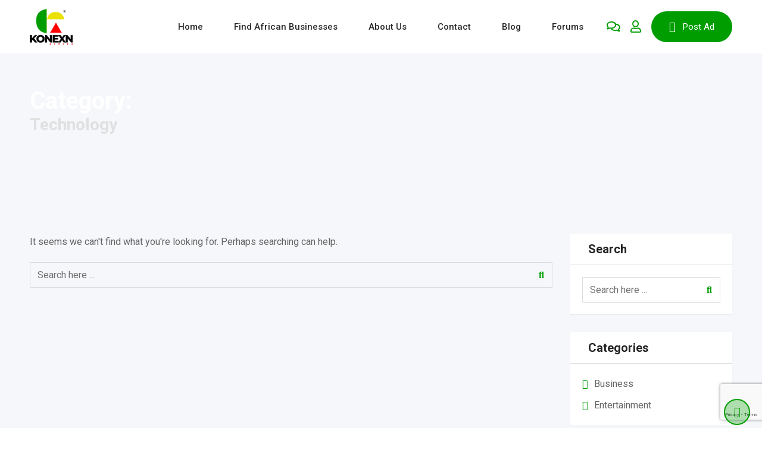

--- FILE ---
content_type: text/html; charset=UTF-8
request_url: https://konexnafrika.com/category/technology/
body_size: 33797
content:
<!DOCTYPE html>
<html lang="en-US">
<head>
	<meta charset="UTF-8">
	<meta name="viewport" content="width=device-width, initial-scale=1.0">
	<link rel="profile" href="https://gmpg.org/xfn/11" />
	<meta name='robots' content='index, follow, max-image-preview:large, max-snippet:-1, max-video-preview:-1' />

            <script data-no-defer="1" data-ezscrex="false" data-cfasync="false" data-pagespeed-no-defer data-cookieconsent="ignore">
                var ctPublicFunctions = {"_ajax_nonce":"cc10a78206","_rest_nonce":"4a114b6f87","_ajax_url":"\/wp-admin\/admin-ajax.php","_rest_url":"https:\/\/konexnafrika.com\/wp-json\/","data__cookies_type":"none","data__ajax_type":"rest","data__bot_detector_enabled":"1","data__frontend_data_log_enabled":1,"cookiePrefix":"","wprocket_detected":false,"host_url":"konexnafrika.com","text__ee_click_to_select":"Click to select the whole data","text__ee_original_email":"The complete one is","text__ee_got_it":"Got it","text__ee_blocked":"Blocked","text__ee_cannot_connect":"Cannot connect","text__ee_cannot_decode":"Can not decode email. Unknown reason","text__ee_email_decoder":"CleanTalk email decoder","text__ee_wait_for_decoding":"The magic is on the way!","text__ee_decoding_process":"Please wait a few seconds while we decode the contact data."}
            </script>
        
            <script data-no-defer="1" data-ezscrex="false" data-cfasync="false" data-pagespeed-no-defer data-cookieconsent="ignore">
                var ctPublic = {"_ajax_nonce":"cc10a78206","settings__forms__check_internal":"0","settings__forms__check_external":"0","settings__forms__force_protection":0,"settings__forms__search_test":"1","settings__forms__wc_add_to_cart":"0","settings__data__bot_detector_enabled":"1","settings__sfw__anti_crawler":0,"blog_home":"https:\/\/konexnafrika.com\/","pixel__setting":"3","pixel__enabled":true,"pixel__url":null,"data__email_check_before_post":"1","data__email_check_exist_post":0,"data__cookies_type":"none","data__key_is_ok":true,"data__visible_fields_required":true,"wl_brandname":"Anti-Spam by CleanTalk","wl_brandname_short":"CleanTalk","ct_checkjs_key":"5667f7c2919d388cd7189ffa968f674a35a764b6495c209ac2ceddae6604e82f","emailEncoderPassKey":"5b36dfb938cd8ac5c4a577d62db14eda","bot_detector_forms_excluded":"W10=","advancedCacheExists":true,"varnishCacheExists":false,"wc_ajax_add_to_cart":true}
            </script>
        <noscript><style>#preloader{display:none;}</style></noscript>
	<!-- This site is optimized with the Yoast SEO plugin v26.7 - https://yoast.com/wordpress/plugins/seo/ -->
	<title>Technology Archives - Konexn Afrika</title>
	<link rel="canonical" href="https://konexnafrika.com/category/technology/" />
	<meta property="og:locale" content="en_US" />
	<meta property="og:type" content="article" />
	<meta property="og:title" content="Technology Archives - Konexn Afrika" />
	<meta property="og:url" content="https://konexnafrika.com/category/technology/" />
	<meta property="og:site_name" content="Konexn Afrika" />
	<meta name="twitter:card" content="summary_large_image" />
	<meta name="twitter:site" content="@KonexnAfrika" />
	<script type="application/ld+json" class="yoast-schema-graph">{"@context":"https://schema.org","@graph":[{"@type":"CollectionPage","@id":"https://konexnafrika.com/category/technology/","url":"https://konexnafrika.com/category/technology/","name":"Technology Archives - Konexn Afrika","isPartOf":{"@id":"https://konexnafrika.com/#website"},"breadcrumb":{"@id":"https://konexnafrika.com/category/technology/#breadcrumb"},"inLanguage":"en-US"},{"@type":"BreadcrumbList","@id":"https://konexnafrika.com/category/technology/#breadcrumb","itemListElement":[{"@type":"ListItem","position":1,"name":"Home","item":"https://konexnafrika.com/"},{"@type":"ListItem","position":2,"name":"Technology"}]},{"@type":"WebSite","@id":"https://konexnafrika.com/#website","url":"https://konexnafrika.com/","name":"konexnafrika.com","description":"Find and support African Owned Business in USA","publisher":{"@id":"https://konexnafrika.com/#organization"},"alternateName":"Connection Africa","potentialAction":[{"@type":"SearchAction","target":{"@type":"EntryPoint","urlTemplate":"https://konexnafrika.com/?s={search_term_string}"},"query-input":{"@type":"PropertyValueSpecification","valueRequired":true,"valueName":"search_term_string"}}],"inLanguage":"en-US"},{"@type":"Organization","@id":"https://konexnafrika.com/#organization","name":"Konexn Afrika","url":"https://konexnafrika.com/","logo":{"@type":"ImageObject","inLanguage":"en-US","@id":"https://konexnafrika.com/#/schema/logo/image/","url":"https://konexnafrika.com/wp-content/uploads/2023/08/xs-logo.png","contentUrl":"https://konexnafrika.com/wp-content/uploads/2023/08/xs-logo.png","width":72,"height":60,"caption":"Konexn Afrika"},"image":{"@id":"https://konexnafrika.com/#/schema/logo/image/"},"sameAs":["https://www.facebook.com/KonexnAfrika","https://x.com/KonexnAfrika","https://www.linkedin.com/company/Konexn-afrika-inc","https://www.pinterest.com/KonexnAfrika","https://www.instagram.com/Konexnafrika","https://www.youtube.com/@KonexnAfrika","https://www.tiktok.com/@KonexnAfrika"]}]}</script>
	<!-- / Yoast SEO plugin. -->


<link rel='dns-prefetch' href='//fd.cleantalk.org' />
<link rel='dns-prefetch' href='//fonts.googleapis.com' />
<style id='wp-img-auto-sizes-contain-inline-css' type='text/css'>
img:is([sizes=auto i],[sizes^="auto," i]){contain-intrinsic-size:3000px 1500px}
/*# sourceURL=wp-img-auto-sizes-contain-inline-css */
</style>
<link rel='stylesheet' id='rtcl-public-css' href='https://konexnafrika.com/wp-content/plugins/classified-listing/assets/css/rtcl-public.min.css?ver=5.3.4' type='text/css' media='all' />
<style id='rtcl-public-inline-css' type='text/css'>
:root{--rtcl-primary-color:#009d00;--rtcl-link-color:#009d00;--rtcl-link-hover-color:#eae100;--rtcl-button-bg-color:#009d00;--rtcl-button-color:#ffffff;--rtcl-button-hover-bg-color:#eae100;--rtcl-button-hover-color:#ffffff;--rtcl-badge-new-bg-color:#a01111;--rtcl-badge-top-bg-color:#17a2b8 !important;--rtcl-badge-top-color:#ffffff !important;}
.rtcl .rtcl-icon, 
							.rtcl-chat-form button.rtcl-chat-send, 
							.rtcl-chat-container a.rtcl-chat-card-link .rtcl-cc-content .rtcl-cc-listing-amount,
							.rtcl-chat-container ul.rtcl-messages-list .rtcl-message span.read-receipt-status .rtcl-icon.rtcl-read{color: #009d00;}#rtcl-chat-modal {background-color: var(--rtcl-primary-color); border-color: var(--rtcl-primary-color)}#rtcl-compare-btn-wrap a.rtcl-compare-btn, .rtcl-btn, #rtcl-compare-panel-btn, .rtcl-chat-container ul.rtcl-messages-list .rtcl-message-wrap.own-message .rtcl-message-text, .rtcl-sold-out {background : var(--rtcl-primary-color);}.rtcl a{ color: var(--rtcl-link-color)}.rtcl a:hover{ color: var(--rtcl-link-hover-color)}.rtcl .rtcl-btn{ background-color: var(--rtcl-button-bg-color); border-color:var(--rtcl-button-bg-color); }.rtcl .rtcl-btn{ color: var(--rtcl-button-color); }[class*=rtcl-slider] [class*=swiper-button-],.rtcl-carousel-slider [class*=swiper-button-] { color: var(--rtcl-button-color); }.rtcl-pagination ul.page-numbers li span.page-numbers.current,.rtcl-pagination ul.page-numbers li a.page-numbers:hover{ background-color: var(--rtcl-button-hover-bg-color); }.rtcl .rtcl-btn:hover{ background-color: var(--rtcl-button-hover-bg-color); border-color: var(--rtcl-button-hover-bg-color); }.rtcl-pagination ul.page-numbers li a.page-numbers:hover, .rtcl-pagination ul.page-numbers li span.page-numbers.current{ color: var(--rtcl-button-hover-color); }.rtcl .rtcl-btn:hover{ color: var(--rtcl-button-hover-color)}[class*=rtcl-slider] [class*=swiper-button-],.rtcl-carousel-slider [class*=swiper-button-]:hover { color: var(--rtcl-button-hover-color); }
/*# sourceURL=rtcl-public-inline-css */
</style>
<style id='wp-emoji-styles-inline-css' type='text/css'>

	img.wp-smiley, img.emoji {
		display: inline !important;
		border: none !important;
		box-shadow: none !important;
		height: 1em !important;
		width: 1em !important;
		margin: 0 0.07em !important;
		vertical-align: -0.1em !important;
		background: none !important;
		padding: 0 !important;
	}
/*# sourceURL=wp-emoji-styles-inline-css */
</style>
<link rel='stylesheet' id='wp-block-library-css' href='https://konexnafrika.com/wp-includes/css/dist/block-library/style.min.css?ver=6.9' type='text/css' media='all' />
<style id='wp-block-library-theme-inline-css' type='text/css'>
.wp-block-audio :where(figcaption){color:#555;font-size:13px;text-align:center}.is-dark-theme .wp-block-audio :where(figcaption){color:#ffffffa6}.wp-block-audio{margin:0 0 1em}.wp-block-code{border:1px solid #ccc;border-radius:4px;font-family:Menlo,Consolas,monaco,monospace;padding:.8em 1em}.wp-block-embed :where(figcaption){color:#555;font-size:13px;text-align:center}.is-dark-theme .wp-block-embed :where(figcaption){color:#ffffffa6}.wp-block-embed{margin:0 0 1em}.blocks-gallery-caption{color:#555;font-size:13px;text-align:center}.is-dark-theme .blocks-gallery-caption{color:#ffffffa6}:root :where(.wp-block-image figcaption){color:#555;font-size:13px;text-align:center}.is-dark-theme :root :where(.wp-block-image figcaption){color:#ffffffa6}.wp-block-image{margin:0 0 1em}.wp-block-pullquote{border-bottom:4px solid;border-top:4px solid;color:currentColor;margin-bottom:1.75em}.wp-block-pullquote :where(cite),.wp-block-pullquote :where(footer),.wp-block-pullquote__citation{color:currentColor;font-size:.8125em;font-style:normal;text-transform:uppercase}.wp-block-quote{border-left:.25em solid;margin:0 0 1.75em;padding-left:1em}.wp-block-quote cite,.wp-block-quote footer{color:currentColor;font-size:.8125em;font-style:normal;position:relative}.wp-block-quote:where(.has-text-align-right){border-left:none;border-right:.25em solid;padding-left:0;padding-right:1em}.wp-block-quote:where(.has-text-align-center){border:none;padding-left:0}.wp-block-quote.is-large,.wp-block-quote.is-style-large,.wp-block-quote:where(.is-style-plain){border:none}.wp-block-search .wp-block-search__label{font-weight:700}.wp-block-search__button{border:1px solid #ccc;padding:.375em .625em}:where(.wp-block-group.has-background){padding:1.25em 2.375em}.wp-block-separator.has-css-opacity{opacity:.4}.wp-block-separator{border:none;border-bottom:2px solid;margin-left:auto;margin-right:auto}.wp-block-separator.has-alpha-channel-opacity{opacity:1}.wp-block-separator:not(.is-style-wide):not(.is-style-dots){width:100px}.wp-block-separator.has-background:not(.is-style-dots){border-bottom:none;height:1px}.wp-block-separator.has-background:not(.is-style-wide):not(.is-style-dots){height:2px}.wp-block-table{margin:0 0 1em}.wp-block-table td,.wp-block-table th{word-break:normal}.wp-block-table :where(figcaption){color:#555;font-size:13px;text-align:center}.is-dark-theme .wp-block-table :where(figcaption){color:#ffffffa6}.wp-block-video :where(figcaption){color:#555;font-size:13px;text-align:center}.is-dark-theme .wp-block-video :where(figcaption){color:#ffffffa6}.wp-block-video{margin:0 0 1em}:root :where(.wp-block-template-part.has-background){margin-bottom:0;margin-top:0;padding:1.25em 2.375em}
/*# sourceURL=/wp-includes/css/dist/block-library/theme.min.css */
</style>
<style id='classic-theme-styles-inline-css' type='text/css'>
/*! This file is auto-generated */
.wp-block-button__link{color:#fff;background-color:#32373c;border-radius:9999px;box-shadow:none;text-decoration:none;padding:calc(.667em + 2px) calc(1.333em + 2px);font-size:1.125em}.wp-block-file__button{background:#32373c;color:#fff;text-decoration:none}
/*# sourceURL=/wp-includes/css/classic-themes.min.css */
</style>
<style id='global-styles-inline-css' type='text/css'>
:root{--wp--preset--aspect-ratio--square: 1;--wp--preset--aspect-ratio--4-3: 4/3;--wp--preset--aspect-ratio--3-4: 3/4;--wp--preset--aspect-ratio--3-2: 3/2;--wp--preset--aspect-ratio--2-3: 2/3;--wp--preset--aspect-ratio--16-9: 16/9;--wp--preset--aspect-ratio--9-16: 9/16;--wp--preset--color--black: #000000;--wp--preset--color--cyan-bluish-gray: #abb8c3;--wp--preset--color--white: #ffffff;--wp--preset--color--pale-pink: #f78da7;--wp--preset--color--vivid-red: #cf2e2e;--wp--preset--color--luminous-vivid-orange: #ff6900;--wp--preset--color--luminous-vivid-amber: #fcb900;--wp--preset--color--light-green-cyan: #7bdcb5;--wp--preset--color--vivid-green-cyan: #00d084;--wp--preset--color--pale-cyan-blue: #8ed1fc;--wp--preset--color--vivid-cyan-blue: #0693e3;--wp--preset--color--vivid-purple: #9b51e0;--wp--preset--gradient--vivid-cyan-blue-to-vivid-purple: linear-gradient(135deg,rgb(6,147,227) 0%,rgb(155,81,224) 100%);--wp--preset--gradient--light-green-cyan-to-vivid-green-cyan: linear-gradient(135deg,rgb(122,220,180) 0%,rgb(0,208,130) 100%);--wp--preset--gradient--luminous-vivid-amber-to-luminous-vivid-orange: linear-gradient(135deg,rgb(252,185,0) 0%,rgb(255,105,0) 100%);--wp--preset--gradient--luminous-vivid-orange-to-vivid-red: linear-gradient(135deg,rgb(255,105,0) 0%,rgb(207,46,46) 100%);--wp--preset--gradient--very-light-gray-to-cyan-bluish-gray: linear-gradient(135deg,rgb(238,238,238) 0%,rgb(169,184,195) 100%);--wp--preset--gradient--cool-to-warm-spectrum: linear-gradient(135deg,rgb(74,234,220) 0%,rgb(151,120,209) 20%,rgb(207,42,186) 40%,rgb(238,44,130) 60%,rgb(251,105,98) 80%,rgb(254,248,76) 100%);--wp--preset--gradient--blush-light-purple: linear-gradient(135deg,rgb(255,206,236) 0%,rgb(152,150,240) 100%);--wp--preset--gradient--blush-bordeaux: linear-gradient(135deg,rgb(254,205,165) 0%,rgb(254,45,45) 50%,rgb(107,0,62) 100%);--wp--preset--gradient--luminous-dusk: linear-gradient(135deg,rgb(255,203,112) 0%,rgb(199,81,192) 50%,rgb(65,88,208) 100%);--wp--preset--gradient--pale-ocean: linear-gradient(135deg,rgb(255,245,203) 0%,rgb(182,227,212) 50%,rgb(51,167,181) 100%);--wp--preset--gradient--electric-grass: linear-gradient(135deg,rgb(202,248,128) 0%,rgb(113,206,126) 100%);--wp--preset--gradient--midnight: linear-gradient(135deg,rgb(2,3,129) 0%,rgb(40,116,252) 100%);--wp--preset--font-size--small: 13px;--wp--preset--font-size--medium: 20px;--wp--preset--font-size--large: 36px;--wp--preset--font-size--x-large: 42px;--wp--preset--spacing--20: 0.44rem;--wp--preset--spacing--30: 0.67rem;--wp--preset--spacing--40: 1rem;--wp--preset--spacing--50: 1.5rem;--wp--preset--spacing--60: 2.25rem;--wp--preset--spacing--70: 3.38rem;--wp--preset--spacing--80: 5.06rem;--wp--preset--shadow--natural: 6px 6px 9px rgba(0, 0, 0, 0.2);--wp--preset--shadow--deep: 12px 12px 50px rgba(0, 0, 0, 0.4);--wp--preset--shadow--sharp: 6px 6px 0px rgba(0, 0, 0, 0.2);--wp--preset--shadow--outlined: 6px 6px 0px -3px rgb(255, 255, 255), 6px 6px rgb(0, 0, 0);--wp--preset--shadow--crisp: 6px 6px 0px rgb(0, 0, 0);}:where(.is-layout-flex){gap: 0.5em;}:where(.is-layout-grid){gap: 0.5em;}body .is-layout-flex{display: flex;}.is-layout-flex{flex-wrap: wrap;align-items: center;}.is-layout-flex > :is(*, div){margin: 0;}body .is-layout-grid{display: grid;}.is-layout-grid > :is(*, div){margin: 0;}:where(.wp-block-columns.is-layout-flex){gap: 2em;}:where(.wp-block-columns.is-layout-grid){gap: 2em;}:where(.wp-block-post-template.is-layout-flex){gap: 1.25em;}:where(.wp-block-post-template.is-layout-grid){gap: 1.25em;}.has-black-color{color: var(--wp--preset--color--black) !important;}.has-cyan-bluish-gray-color{color: var(--wp--preset--color--cyan-bluish-gray) !important;}.has-white-color{color: var(--wp--preset--color--white) !important;}.has-pale-pink-color{color: var(--wp--preset--color--pale-pink) !important;}.has-vivid-red-color{color: var(--wp--preset--color--vivid-red) !important;}.has-luminous-vivid-orange-color{color: var(--wp--preset--color--luminous-vivid-orange) !important;}.has-luminous-vivid-amber-color{color: var(--wp--preset--color--luminous-vivid-amber) !important;}.has-light-green-cyan-color{color: var(--wp--preset--color--light-green-cyan) !important;}.has-vivid-green-cyan-color{color: var(--wp--preset--color--vivid-green-cyan) !important;}.has-pale-cyan-blue-color{color: var(--wp--preset--color--pale-cyan-blue) !important;}.has-vivid-cyan-blue-color{color: var(--wp--preset--color--vivid-cyan-blue) !important;}.has-vivid-purple-color{color: var(--wp--preset--color--vivid-purple) !important;}.has-black-background-color{background-color: var(--wp--preset--color--black) !important;}.has-cyan-bluish-gray-background-color{background-color: var(--wp--preset--color--cyan-bluish-gray) !important;}.has-white-background-color{background-color: var(--wp--preset--color--white) !important;}.has-pale-pink-background-color{background-color: var(--wp--preset--color--pale-pink) !important;}.has-vivid-red-background-color{background-color: var(--wp--preset--color--vivid-red) !important;}.has-luminous-vivid-orange-background-color{background-color: var(--wp--preset--color--luminous-vivid-orange) !important;}.has-luminous-vivid-amber-background-color{background-color: var(--wp--preset--color--luminous-vivid-amber) !important;}.has-light-green-cyan-background-color{background-color: var(--wp--preset--color--light-green-cyan) !important;}.has-vivid-green-cyan-background-color{background-color: var(--wp--preset--color--vivid-green-cyan) !important;}.has-pale-cyan-blue-background-color{background-color: var(--wp--preset--color--pale-cyan-blue) !important;}.has-vivid-cyan-blue-background-color{background-color: var(--wp--preset--color--vivid-cyan-blue) !important;}.has-vivid-purple-background-color{background-color: var(--wp--preset--color--vivid-purple) !important;}.has-black-border-color{border-color: var(--wp--preset--color--black) !important;}.has-cyan-bluish-gray-border-color{border-color: var(--wp--preset--color--cyan-bluish-gray) !important;}.has-white-border-color{border-color: var(--wp--preset--color--white) !important;}.has-pale-pink-border-color{border-color: var(--wp--preset--color--pale-pink) !important;}.has-vivid-red-border-color{border-color: var(--wp--preset--color--vivid-red) !important;}.has-luminous-vivid-orange-border-color{border-color: var(--wp--preset--color--luminous-vivid-orange) !important;}.has-luminous-vivid-amber-border-color{border-color: var(--wp--preset--color--luminous-vivid-amber) !important;}.has-light-green-cyan-border-color{border-color: var(--wp--preset--color--light-green-cyan) !important;}.has-vivid-green-cyan-border-color{border-color: var(--wp--preset--color--vivid-green-cyan) !important;}.has-pale-cyan-blue-border-color{border-color: var(--wp--preset--color--pale-cyan-blue) !important;}.has-vivid-cyan-blue-border-color{border-color: var(--wp--preset--color--vivid-cyan-blue) !important;}.has-vivid-purple-border-color{border-color: var(--wp--preset--color--vivid-purple) !important;}.has-vivid-cyan-blue-to-vivid-purple-gradient-background{background: var(--wp--preset--gradient--vivid-cyan-blue-to-vivid-purple) !important;}.has-light-green-cyan-to-vivid-green-cyan-gradient-background{background: var(--wp--preset--gradient--light-green-cyan-to-vivid-green-cyan) !important;}.has-luminous-vivid-amber-to-luminous-vivid-orange-gradient-background{background: var(--wp--preset--gradient--luminous-vivid-amber-to-luminous-vivid-orange) !important;}.has-luminous-vivid-orange-to-vivid-red-gradient-background{background: var(--wp--preset--gradient--luminous-vivid-orange-to-vivid-red) !important;}.has-very-light-gray-to-cyan-bluish-gray-gradient-background{background: var(--wp--preset--gradient--very-light-gray-to-cyan-bluish-gray) !important;}.has-cool-to-warm-spectrum-gradient-background{background: var(--wp--preset--gradient--cool-to-warm-spectrum) !important;}.has-blush-light-purple-gradient-background{background: var(--wp--preset--gradient--blush-light-purple) !important;}.has-blush-bordeaux-gradient-background{background: var(--wp--preset--gradient--blush-bordeaux) !important;}.has-luminous-dusk-gradient-background{background: var(--wp--preset--gradient--luminous-dusk) !important;}.has-pale-ocean-gradient-background{background: var(--wp--preset--gradient--pale-ocean) !important;}.has-electric-grass-gradient-background{background: var(--wp--preset--gradient--electric-grass) !important;}.has-midnight-gradient-background{background: var(--wp--preset--gradient--midnight) !important;}.has-small-font-size{font-size: var(--wp--preset--font-size--small) !important;}.has-medium-font-size{font-size: var(--wp--preset--font-size--medium) !important;}.has-large-font-size{font-size: var(--wp--preset--font-size--large) !important;}.has-x-large-font-size{font-size: var(--wp--preset--font-size--x-large) !important;}
:where(.wp-block-post-template.is-layout-flex){gap: 1.25em;}:where(.wp-block-post-template.is-layout-grid){gap: 1.25em;}
:where(.wp-block-term-template.is-layout-flex){gap: 1.25em;}:where(.wp-block-term-template.is-layout-grid){gap: 1.25em;}
:where(.wp-block-columns.is-layout-flex){gap: 2em;}:where(.wp-block-columns.is-layout-grid){gap: 2em;}
:root :where(.wp-block-pullquote){font-size: 1.5em;line-height: 1.6;}
/*# sourceURL=global-styles-inline-css */
</style>
<link rel='stylesheet' id='bbp-default-css' href='https://konexnafrika.com/wp-content/plugins/bbpress/templates/default/css/bbpress.min.css?ver=2.6.14' type='text/css' media='all' />
<link rel='stylesheet' id='cleantalk-public-css-css' href='https://konexnafrika.com/wp-content/plugins/cleantalk-spam-protect/css/cleantalk-public.min.css?ver=6.70.1_1766177473' type='text/css' media='all' />
<link rel='stylesheet' id='cleantalk-email-decoder-css-css' href='https://konexnafrika.com/wp-content/plugins/cleantalk-spam-protect/css/cleantalk-email-decoder.min.css?ver=6.70.1_1766177473' type='text/css' media='all' />
<link rel='stylesheet' id='contact-form-7-css' href='https://konexnafrika.com/wp-content/plugins/contact-form-7/includes/css/styles.css?ver=6.1.4' type='text/css' media='all' />
<link rel='stylesheet' id='user-registration-general-css' href='https://konexnafrika.com/wp-content/plugins/user-registration/assets/css/user-registration.css?ver=5.0.3' type='text/css' media='all' />
<link rel='stylesheet' id='classified-listing-toolkits-elementor-css-css' href='https://konexnafrika.com/wp-content/plugins/classified-listing-toolkits/build/elementor-widget.css?ver=1.2.3' type='text/css' media='all' />
<link rel='stylesheet' id='rtcl-pro-public-css' href='https://konexnafrika.com/wp-content/plugins/classified-listing-pro/assets/css/public.min.css?ver=4.0.1' type='text/css' media='all' />
<link rel='stylesheet' id='gb-frontend-block-pro-css' href='https://konexnafrika.com/wp-content/plugins/classified-listing-pro/assets/css/gb-frontend-block-pro.css?ver=4.0.1' type='text/css' media='all' />
<link rel='stylesheet' id='gb-frontend-block-css' href='https://konexnafrika.com/wp-content/plugins/classified-listing/assets/css/gb-frontend-block.css?ver=5.3.4' type='text/css' media='all' />
<link rel='stylesheet' id='chaty-front-css-css' href='https://konexnafrika.com/wp-content/plugins/chaty/css/chaty-front.min.css?ver=3.5.11718040832' type='text/css' media='all' />
<link rel='stylesheet' id='classima-gfonts-css' href='//fonts.googleapis.com/css?family=Roboto%3A400%2C500%2C700%7CNunito%3A400%2C600%2C700%2C800&#038;ver=2.12.2' type='text/css' media='all' />
<link rel='stylesheet' id='bootstrap-css' href='https://konexnafrika.com/wp-content/themes/classima/assets/css/bootstrap.min.css?ver=2.12.2' type='text/css' media='all' />
<link rel='stylesheet' id='font-awesome-css' href='https://konexnafrika.com/wp-content/themes/classima/assets/css/font-awesome.min.css?ver=2.12.2' type='text/css' media='all' />
<link rel='stylesheet' id='fontawesome-css' href='https://konexnafrika.com/wp-content/plugins/classified-listing/assets/vendor/fontawesome/css/all.min.css?ver=6.7.1' type='text/css' media='all' />
<link rel='stylesheet' id='classima-meanmenu-css' href='https://konexnafrika.com/wp-content/themes/classima/assets/css/meanmenu.css?ver=2.12.2' type='text/css' media='all' />
<link rel='stylesheet' id='classima-style-css' href='https://konexnafrika.com/wp-content/themes/classima/assets/css/style.css?ver=2.12.2' type='text/css' media='all' />
<style id='classima-style-inline-css' type='text/css'>
@media all and (min-width: 1200px) {.container{max-width: 1200px;}}.theme-banner{background:url(https://konexnafrika.com/wp-content/uploads/2023/08/bg_title.jpg) no-repeat scroll top center / cover;}.theme-banner:before{background-color: rgba(0,0,0,0)}
/*# sourceURL=classima-style-inline-css */
</style>
<link rel='stylesheet' id='classima-listing-css' href='https://konexnafrika.com/wp-content/themes/classima/assets/css/listing.css?ver=2.12.2' type='text/css' media='all' />
<link rel='stylesheet' id='classima-elementor-css' href='https://konexnafrika.com/wp-content/themes/classima/assets/css/elementor.css?ver=2.12.2' type='text/css' media='all' />
<style id='classima-dynamic-inline-css' type='text/css'>
:root { --rtcl-secondary-color: #eae100; } body, select, gtnbg_root, ul li, gtnbg_root p { font-family: , sans-serif; font-size: 16px; line-height: 28px; font-weight : 400; font-style: normal; } h1 { font-family: , sans-serif; font-size: 36px; line-height: 40px; font-weight : 700; font-style: normal; } h2 { font-family: , sans-serif; font-size: 28px; line-height: 34px; font-weight : 700; font-style: normal; } h3 { font-family: , sans-serif; font-size: 22px; line-height: 28px; font-weight : 700; font-style: normal; } h4 { font-family: , sans-serif; font-size: 20px; line-height: 28px; font-weight : 700; font-style: normal; } h5 { font-family: , sans-serif; font-size: 18px; line-height: 26px; font-weight : 700; font-style: normal; } h6 { font-family: , sans-serif; font-size: 16px; line-height: 28px; font-weight : 700; font-style: normal; } mark, ins { background: rgba(0, 157, 0, .3); } a:link, a:visited {  color: #009d00; } a:hover, a:focus, a:active {  color: #eae100; } blockquote::before, .wp-block-quote::before { background-color: #009d00; } .wp-block-pullquote {   border-color: #009d00; } .primary-color { color: #009d00; } .secondary-color { color: #eae100; } .primary-bgcolor { background-color: #009d00; } .secondary-bgcolor { background-color: #eae100; } .post-nav-links > span, .post-nav-links > a:hover { background-color: #009d00; } .main-header .main-navigation-area .main-navigation ul li a { font-family: , sans-serif; font-size : 15px; font-weight : ; line-height : 26px; text-transform : capitalize; font-style: normal; } .main-header .main-navigation-area .main-navigation ul li ul li a { font-family: , sans-serif; font-size : 14px; font-weight : 400; line-height : 24px; text-transform : none; font-style: normal; } .mean-container .mean-nav ul li a { font-family: , sans-serif; font-size : 16px; font-weight : 400; line-height : 24px; text-transform : none; font-style: normal; } .header-btn { font-family: , sans-serif; font-size : 15px; font-weight : ; line-height : 26px; } .top-header {   background-color: #1e3148; } .top-header .top-header-inner .tophead-info li .fa { color: #009d00; } .top-header .top-header-inner .tophead-social li a:hover { color: #009d00; } .mean-container .mean-bar, .main-header {   background-color: #ffffff; } .main-header .main-navigation-area .main-navigation ul li a { color: #2a2a2a; } .main-header .main-navigation-area .main-navigation ul.menu > li > a:hover {   color: #009d00; } .main-header .main-navigation-area .main-navigation ul.menu > li.current-menu-item > a::after, .main-header .main-navigation-area .main-navigation ul.menu > li.current > a::after {   background-color: #009d00; } .main-header .main-navigation-area .main-navigation ul li ul { border-color: #009d00; } .main-header .main-navigation-area .main-navigation ul li ul li a { color: #444444; } .main-header .main-navigation-area .main-navigation ul li ul li:hover > a { color: #ffffff;   background-color: #009d00; } .main-header .main-navigation-area .main-navigation ul li.mega-menu > ul.sub-menu > li > a {   background-color: #009d00; } .mean-container .mean-bar { border-color: #009d00; } .mean-container a.meanmenu-reveal, .mean-container .mean-nav ul li a:hover, .mean-container .mean-nav > ul > li.current-menu-item > a, .mean-container .mean-nav ul li a.mean-expand { color: #009d00; } .mean-container a.meanmenu-reveal span { background-color: #009d00; } .mean-container a.meanmenu-reveal span:before {   background-color: #009d00; } .mean-container a.meanmenu-reveal span:after {   background-color: #009d00; } .mean-bar span.sidebarBtn span:before, .mean-bar span.sidebarBtn span:after, .mean-bar span.sidebarBtn span {   background-color: #009d00; } .offscreen-navigation li.menu-item-has-children> a:after {   color: #009d00; } a.header-chat-icon .rtcl-unread-badge { background-color: #009d00; } .header-btn {   background: #009d00; } .header-btn:hover {   background: #eae100; } @media all and (min-width: 992px) {   .header-style-6 .main-header {  background-color: #009d00;  box-shadow: 0 2px 8px rgba(234, 225, 0, 0.8);   }   .header-style-6 .header-btn i {  background-color: #009d00;   }   .header-style-6 .header-btn-area .header-btn:hover {  background-color: #eae100;   }   .header-style-7 .main-header {  background-color: #009d00;   }   .header-style-8 .main-header {  background-color: #009d00;  box-shadow: 0 2px 8px rgba(234, 225, 0, 0.8);   } } @media only screen and (min-width: 993px) {   #meanmenu {  display: none;   } } @media only screen and (max-width: 992px) {   .main-header-sticky-wrapper,   .site-header .main-header {  display: none;   } }  .main-breadcrumb { color: #ffffff; } .main-breadcrumb a span { color: #ffffff; } .main-breadcrumb span { color: #cacaca; } .main-breadcrumb a span:hover { color: #009d00; } .footer-top-area { background-color: #009d00; } .footer-top-area .widget > h3 { color: #ffffff; } .footer-top-area .widget { color: #ffffff; } .footer-top-area a:link, .footer-top-area a:visited { color: #ffffff; } .footer-top-area .widget a:hover, .footer-top-area .widget a:active { color: #009d00; } .footer-bottom-area { background-color: #009d00; color: #ffffff; } .footer-style-2 .footer-top-area .widget .menu li a:hover {   color: #009d00; } .footer-style-2 .footer-top-area .widget .menu li a:hover:after {   background-color: #009d00; } a.scrollToTop {   background-color: rgba(0, 157, 0, 0.3);   color: #009d00;   border-color: #009d00; } a.scrollToTop:hover, a.scrollToTop:focus {   background-color: #009d00; } a.rdtheme-button-1, .rdtheme-button-1 { background: linear-gradient(to bottom, rgba(234, 225, 0, 0.8), #eae100); } a.rdtheme-button-1:hover, .rdtheme-button-1:hover {   background: #eae100; } a.rdtheme-button-3, .rdtheme-button-3 {   background-color: #009d00; } a.rdtheme-button-3:hover, .rdtheme-button-3:hover {   background-color: #eae100; } .widget a:hover { color: #009d00; } .widget h3:after { background-color: #009d00; } .widget.widget_tag_cloud a:hover { background-color: #009d00; border-color: #009d00; } .sidebar-widget-area .widget a:hover { color: #009d00; } .sidebar-widget-area .widget ul li:before { color: #009d00; } .sidebar-widget-area .widget.rtcl-widget-filter-class h3 { background-color: #009d00; } .widget.widget_classima_about ul li a:hover { background-color: #009d00; } .pagination-area ul li:not(:first-child):not(:last-child) a:hover, .pagination-area ul li:not(:first-child):not(:last-child).active a { background-color: #009d00; } .pagination-area ul li.pagi-previous a:hover, .pagination-area ul li.pagi-next a:hover, .pagination-area ul li.pagi-previous span:hover, .pagination-area ul li.pagi-next span:hover { color: #009d00; } .pagination-area ul li.pagi-previous i, .pagination-area ul li.pagi-next i { color: #009d00; } .search-form .custom-search-input button.btn { color: #009d00; } .post-each .post-title a:hover { color: #009d00; } .post-each .post-meta li i { color: #009d00; } .post-each.post-each-single .post-footer .post-tags a:hover { background-color: #009d00; border-color: #009d00; } .post-author-block .rtin-right .author-name a:hover { color: #009d00; } .post-title-block:after, .comment-reply-title:after { background-color: #009d00; } .comments-area .main-comments .comment-meta .reply-area a { background-color: #009d00; } .comments-area .main-comments .comment-meta .reply-area a:hover { background-color: #eae100; } #respond form .btn-send { background-color: #009d00; } #respond form .btn-send:hover { background-color: #eae100; } .post-password-form input[type="submit"] { background-color: #009d00; } .post-password-form input[type="submit"]:hover { background-color: #eae100; } .error-page .error-btn { background-color: #009d00; } .error-page .error-btn:hover { background-color: #eae100; } .wpcf7-form .wpcf7-submit { background: #009d00; } .wpcf7-form .wpcf7-submit:hover, .wpcf7-form .wpcf7-submit:active { background: #eae100; } .post-each .rtin-button.post-btn a {   background: #009d00;   border-color: #009d00; } .post-each .rtin-button.post-btn a:hover {   background: #eae100;   border-color: #eae100; } .classima-related-post .entry-categories a:hover {   color: #009d00; } .classima-listing-search-form .rtin-search-btn { background: #009d00; } .classima-listing-search-form .rtin-search-btn:hover { background: #eae100; } .rtcl-ui-modal .rtcl-modal-wrapper .rtcl-modal-content .rtcl-content-wrap .rtcl-ui-select-list-wrap .rtcl-ui-select-list ul li a:hover { color: #009d00; } .classima-listing-single .owl-carousel .owl-nav [class*=owl-] { border-color: #009d00; } .classima-listing-single .owl-carousel .owl-nav [class*=owl-]:hover { color: #009d00; } .classima-listing-single .classima-single-details .rtin-slider-box #rtcl-slider-wrapper .rtcl-listing-gallery__trigger { background-color: #eae100} .classima-listing-single .classima-single-details .rtin-slider-box .rtcl-price-amount { background-color: #eae100; } .classima-listing-single .classima-single-details .single-listing-meta-price-mob .rtin-price { background: #009d00; } .classima-listing-single .classima-single-details .rtin-specs .rtin-spec-items li:before { background-color: #009d00; } .classima-listing-single .classima-single-details .rtcl-single-listing-action li a:hover { color: #eae100; } .classima-listing-single .classima-single-details .nav-tabs a.active { background-color: #009d00; } .classima-listing-single .classima-single-details-2 .rtin-price { background-color: #009d00; } .classima-listing-single .classima-single-details-2 .rtin-specs-title::after { background-color: #009d00; } #content .classima-listing-single .classima-single-related .owl-related-nav .owl-prev:hover, #content .classima-listing-single .classima-single-related .owl-related-nav .owl-next:hover { color: #009d00; } .classima-listing-single-sidebar .rtin-price { background-color: #009d00; } .classified-seller-info .rtin-box .rtin-phone .numbers:before { color: #009d00; } .classified-seller-info .rtin-box .rtin-phone .rtcl-contact-reveal-wrapper .numbers a:first-child::before { color: #009d00; } .classified-seller-info .rtin-box .rtin-email a i { color: #eae100; } .classified-seller-info .rtin-box .rtin-chat a { background-color: #009d00; } .classified-seller-info .rtin-box .rtin-chat a:hover {   background-color: #eae100; } #classima-mail-to-seller .btn { background-color: #009d00; } #classima-mail-to-seller .btn:hover, #classima-mail-to-seller .btn:active { background-color: #eae100; } .review-area .comment .comment-meta .comment-meta-left .comment-info .c-author { color: #009d00; } .classima-listing-single .classima-single-details-3 .rtin-price {   background-color: #009d00; } .classima-listing-single .classima-single-details-3 .rtin-specs-title:after {   background-color: #009d00; } .classima-listing-single .classima-single-details .rtin-slider-box #rtcl-slider-wrapper .swiper-button-prev, .classima-listing-single .classima-single-details .rtin-slider-box #rtcl-slider-wrapper .swiper-button-next, .rtrs-review-wrap .rtrs-review-box .rtrs-review-body .rtrs-reply-btn .rtrs-item-btn:hover, .rtrs-review-wrap .rtrs-review-form .rtrs-form-group .rtrs-submit-btn {   background-color: #009d00 !important; } .classima-listing-single .classima-single-details .rtin-slider-box #rtcl-slider-wrapper .swiper-button-prev:hover, .classima-listing-single .classima-single-details .rtin-slider-box #rtcl-slider-wrapper .swiper-button-next:hover, .rtrs-review-wrap .rtrs-review-form .rtrs-form-group .rtrs-submit-btn:hover {   background-color: #eae100 !important; } .sidebar-widget-area .widget .rtcl-widget-categories ul.rtcl-category-list li a:hover, .sidebar-widget-area .widget .rtcl-widget-categories ul.rtcl-category-list li.rtcl-active > a { background-color: #009d00; } .sidebar-widget-area .rtcl-widget-filter-class .panel-block .ui-accordion-item .ui-accordion-content .filter-list li .sub-list li a:before { color: #009d00; } .sidebar-widget-area .rtcl-widget-filter-class .panel-block .rtcl-filter-form .ui-buttons .btn { background-color: #009d00; } .sidebar-widget-area .rtcl-widget-filter-class .panel-block .rtcl-filter-form .ui-buttons .btn:hover, .sidebar-widget-area .rtcl-widget-filter-class .panel-block .rtcl-filter-form .ui-buttons .btn:focus { background-color: #eae100; } .sidebar-widget-area .rtcl-widget-filter-class .panel-block .ui-accordion-item.is-open .ui-accordion-title .ui-accordion-icon { background-color: #009d00; } .site-content .listing-archive-top .listing-sorting .rtcl-view-switcher > a.active i, .site-content .listing-archive-top .listing-sorting .rtcl-view-switcher > a:hover i { color: #009d00; } .elementor-widget .widget.rtcl-widget-filter-class .panel-block .rtcl-filter-form .ui-accordion-item .ui-accordion-title {   background-color: #009d00; } .elementor-widget .widget.rtcl-widget-filter-class .panel-block .rtcl-filter-form .ui-accordion-item.rtcl-ad-type-filter a.filter-submit-trigger:hover {   color: #009d00; } .elementor-widget .widget.rtcl-widget-filter-class .panel-block .rtcl-filter-form .ui-accordion-item ul.filter-list li a:hover, .elementor-widget .widget.rtcl-widget-filter-class .panel-block .rtcl-filter-form .ui-accordion-item ul.filter-list li.rtcl-active>a {   color: #009d00; } .elementor-widget .widget.rtcl-widget-filter-class .panel-block .rtcl-filter-form .ui-accordion-item ul.filter-list li.has-sub ul.sub-list li a:before { color: #009d00; } .elementor-widget .widget.rtcl-widget-filter-class .panel-block .rtcl-filter-form .ui-buttons .btn {   background-color: #009d00; } .elementor-widget .widget.rtcl-widget-filter-class .panel-block .rtcl-filter-form .ui-buttons .btn:hover {   background-color: #eae100; } .sidebar-widget-area .widget.rtcl-widget-filter-class .panel-block ul.filter-list li.active>a {   color: #009d00; } #content .listing-grid-each-7 .rtin-item .rtin-thumb .rtin-price {   background-color: #009d00; } #content .rtcl-list-view .listing-list-each-6 .rtin-item .rtin-content .rtin-meta li i, #content .listing-grid-each-7 .rtin-item .rtin-bottom .action-btn a:hover, #content .listing-grid-each-7 .rtin-item .rtin-bottom .action-btn a.rtcl-favourites:hover .rtcl-icon {   color: #009d00; } #content .rtcl-list-view .listing-list-each-6 .rtin-item .rtin-right .rtin-price .rtcl-price-meta, #content .rtcl-list-view .listing-list-each-6 .rtin-item .rtin-right .rtin-price .rtcl-price-amount, .rtcl-quick-view-container .rtcl-qv-summary .rtcl-qv-price, #content .rtcl-list-view .rtin-title a:hover, #content .listing-grid-each-7 .rtin-item .rtin-content .rtin-title a:hover, .rtcl-quick-view-container .rtcl-qv-summary .rtcl-qv-title a:hover {   color: #009d00; } #content .listing-list-each-4 .rtin-price .rtcl-price-range, #content .listing-list-each-6 .rtin-price .rtcl-price-range, #content .listing-grid-each-1 .rtin-price .rtcl-price-range, #content .listing-grid-each-2 .rtin-price .rtcl-price-range, #content .listing-grid-each-4 .rtin-price .rtcl-price-range {   color: #009d00; } #content .rtcl-list-view .listing-list-each-6 .rtin-item .rtin-right .rtin-quick-view a:hover, #content .rtcl-list-view .listing-list-each-6 .rtin-item .rtin-right .rtin-fav a:hover, #content .rtcl-list-view .listing-list-each-6 .rtin-item .rtin-right .rtin-compare a:hover {   background-color: #eae100; } .classima-listing-single .classima-single-details .single-listing-meta-wrap .single-listing-meta li i {   color: #009d00; } .sidebar-widget-area .rtcl-widget-filter-class .panel-block .ui-accordion-item .ui-accordion-title .ui-accordion-icon {   background-color: #009d00; } #rtcl-compare-btn-wrap a.rtcl-compare-btn, #rtcl-compare-panel-btn {   background-color: #009d00; } #rtcl-compare-btn-wrap a.rtcl-compare-btn:hover {   background-color: #eae100; } .rtcl-compare-table .rtcl-compare-table-title h3 a:hover, #rtcl-compare-wrap .rtcl-compare-item h4.rtcl-compare-item-title a:hover {   color: #009d00; } .single-rtcl_listing .classima-single-details.classima-single-details-4 .rtin-slider-box #rtcl-slider-wrapper .rtcl-slider-nav:hover .swiper-button-next:after, .single-rtcl_listing .classima-single-details.classima-single-details-4 .rtin-slider-box #rtcl-slider-wrapper .rtcl-slider-nav:hover .swiper-button-prev:after {   color: #009d00; } .classima-single-details-4 .rtcl-price-amount {   color: #009d00; } .classima-listing-single .classima-single-details-4 .rtin-specs-title:after {   background-color: #009d00; } .sidebar-widget-area .rtin-details4-sidebar .classima-single-map h3.main-title::after, .sidebar-widget-area .rtin-details4-sidebar .widget h3::after {   background-color: #009d00; } #content .listing-grid-each .rtin-item .rtin-content .rtin-cat a:hover { color: #009d00; } #content .listing-grid-each.featured-listing .rtin-thumb:after { background-color: #009d00; } #content .listing-grid-each-1 .rtin-item .rtin-content .rtin-title a:hover { color: #009d00; } #content .listing-grid-each-1 .rtin-item .rtin-content .rtin-price .rtcl-price-amount { color: #009d00; } #content .listing-grid-each.listing-grid-each-2 .rtin-item .rtin-content .rtin-title a:hover { color: #009d00; } #content .listing-grid-each.listing-grid-each-2 .rtin-item .rtin-content .rtin-price .rtcl-price-amount { color: #009d00; } #content .listing-grid-each-3 .rtin-item .rtin-thumb .rtin-price { background-color: #009d00; } #content .listing-grid-each-3 .rtin-item .rtin-content .rtin-title a:hover { color: #009d00; } #content .listing-grid-each-3 .rtin-item .rtin-content .rtin-bottom .rtin-phn .classima-phone-reveal:hover { background-color: #eae100; } #content .listing-grid-each-3 .rtin-item .rtin-content .rtin-bottom .rtin-fav a:hover { background-color: #eae100; } #content .listing-grid-each-4 .rtin-item .rtin-content .rtin-title a:hover { color: #009d00; } #content .listing-grid-each-4 .rtin-item .rtin-content .rtin-price .rtcl-price-amount { color: #009d00; } #content .listing-grid-each-4 .rtin-item .rtin-content .rtin-bottom .rtin-phn .classima-phone-reveal:hover { background-color: #eae100; } #content .listing-grid-each-4 .rtin-item .rtin-content .rtin-bottom .rtin-fav a:hover { background-color: #eae100; } #content .listing-grid-each-6 .rtin-item .rtin-content .rtin-price .rtcl-price-amount {   color: #009d00; } #content .listing-grid-each-6 .rtin-item .rtin-content .rtin-title a:hover {   color: #009d00; } #content .listing-grid-each .rtin-item .rtin-content .rtcl-price-meta {   color: #009d00; } #content .listing-grid-each .rtin-item .rtin-thumb .rtin-type {   background-color: #009d00; } #content .listing-grid-each-8 .rtin-item .rtin-thumb .rtcl-meta-buttons .rtcl-btn:hover {   background-color: #009d00; } #content .listing-grid-each .rtin-item .rtin-content .rtin-meta li a:hover {   color: #009d00; } #content .rtcl-list-view .listing-list-each.featured-listing .rtin-thumb::after { background-color: #009d00; } #content .rtcl-list-view .rtin-title a a:hover { color: #009d00; } #content .rtcl-list-view .listing-list-each-1 .rtin-item .rtin-content .rtin-cat-wrap .rtin-cat a:hover { color: #009d00; } #content .rtcl-list-view .listing-list-each-1 .rtin-item .rtin-content .rtin-meta li i { color: #009d00; } #content .rtcl-list-view .listing-list-each-1 .rtin-item .rtin-right .rtin-details a { background-color: #009d00; } #content .rtcl-list-view .listing-list-each-1 .rtin-item .rtin-right .rtin-details a:hover { background-color: #eae100; } #content .rtcl-list-view .listing-list-each-2 .rtin-item .rtin-content .rtin-cat a:hover { color: #009d00; } #content .rtcl-list-view .listing-list-each-2 .rtin-item .rtin-right .rtin-details a { background-color: #009d00; } #content .rtcl-list-view .listing-list-each-2 .rtin-item .rtin-right .rtin-details a:hover { background-color: #eae100; } #content .rtcl-list-view .listing-list-each-3 .rtin-item .rtin-content .rtin-price { background-color: #009d00; } #content .rtcl-list-view .listing-list-each-4 .rtin-item .rtin-content .rtin-meta li i { color: #009d00; } #content .rtcl-list-view .listing-list-each-4 .rtin-item .rtin-right .rtin-price .rtcl-price-amount { color: #009d00; } #content .rtcl-list-view .listing-list-each-4 .rtin-item .rtin-right .rtin-phn .classima-phone-reveal:hover { background-color: #eae100; } #content .rtcl-list-view .listing-list-each-4 .rtin-item .rtin-right .rtin-fav a:hover { background-color: #eae100; } #content .rtcl-list-view .listing-list-each-5 .rtin-item .rtin-content .rtin-price .rtcl-price-amount { color: #009d00; } #content .rtcl-list-view .listing-list-each-5 .rtin-item .rtin-content .rtin-meta li a:hover { color: #009d00; } #content .rtcl-list-view .listing-list-each-4 .rtin-item .rtin-right .rtin-price .rtcl-price-meta {   color: #009d00; } .rtcl-map-popup .rtcl-map-popup-content .rtcl-map-item-title a {   color: #009d00; } .rtcl-map-popup .rtcl-map-popup-content .rtcl-map-item-title a:hover {   color: #eae100; } #content .rtcl-list-view .listing-list-each-2 .rtin-item .rtin-content .rtin-meta li.rtin-usermeta a:hover {   color: #009d00; } .classima-form .classified-listing-form-title i { color: #009d00; } .classima-form .rtcl-gallery-uploads .rtcl-gallery-upload-item a { background-color: #009d00; } .classima-form .rtcl-gallery-uploads .rtcl-gallery-upload-item a:hover { background-color: #eae100; } .classima-form .rtcl-submit-btn { background: linear-gradient(to bottom, rgba(234, 225, 0, 0.8), #eae100); } .classima-form .rtcl-submit-btn:hover, .classima-form .rtcl-submit-btn:active { background: #eae100; } .rt-el-listing-location-box-2:hover .rtin-content {   background: linear-gradient(to bottom, rgba(0, 157, 0, 0.07) 0%, rgba(0, 157, 0, 0.11) 7%, rgba(0, 157, 0, 0.22) 14%, rgba(0, 157, 0, 0.4) 24%, rgba(0, 157, 0, 0.72) 37%, rgba(0, 157, 0, 0.83) 43%, rgba(0, 157, 0, 0.9) 50%, rgba(0, 157, 0, 0.95) 62%, rgba(0, 157, 0, 0.93) 100%); } .classima-form .rtcl-post-section-title i {   color: #009d00; } .classima-myaccount .sidebar-widget-area .rtcl-MyAccount-navigation li.is-active, .classima-myaccount .sidebar-widget-area .rtcl-MyAccount-navigation li:hover { background-color: #009d00; } .classima-myaccount .sidebar-widget-area .rtcl-MyAccount-navigation li.rtcl-MyAccount-navigation-link--chat span.rtcl-unread-badge {   background-color: #009d00; } .classima-myaccount .sidebar-widget-area .rtcl-MyAccount-navigation li.rtcl-MyAccount-navigation-link--chat:hover span.rtcl-unread-badge { color: #009d00; } #rtcl-user-login-wrapper .btn, .rtcl .rtcl-login-form-wrap .btn, #rtcl-lost-password-form .btn { background-color: #009d00; } #rtcl-user-login-wrapper .btn:hover, .rtcl .rtcl-login-form-wrap .btn:hover, #rtcl-lost-password-form .btn:hover, #rtcl-user-login-wrapper .btn:active, .rtcl .rtcl-login-form-wrap .btn:active, #rtcl-lost-password-form .btn:active { background: #eae100; } .rtcl-account .rtcl-ui-modal .rtcl-modal-wrapper .rtcl-modal-content .rtcl-modal-body .btn-success {   background-color: #009d00;   border-color: #009d00; } #rtcl-store-managers-content .rtcl-store-manager-action .rtcl-store-invite-manager:hover, #rtcl-store-managers-content .rtcl-store-manager-action .rtcl-store-invite-manager:active, #rtcl-store-managers-content .rtcl-store-manager-action .rtcl-store-invite-manager:focus, .rtcl-account .rtcl-ui-modal .rtcl-modal-wrapper .rtcl-modal-content .rtcl-modal-body .btn-success:hover {   background-color: #eae100;   border-color: #eae100; } .rtcl-account .rtcl-ui-modal .rtcl-modal-wrapper .rtcl-modal-content .rtcl-modal-body .form-control:focus {   border-color: #009d00; } .rtcl-account-sub-menu ul li.active a, .rtcl-account-sub-menu ul li:hover a {   color: #009d00; } .rtcl-checkout-form-wrap .btn:hover, .rtcl-checkout-form-wrap .btn:active, .rtcl-checkout-form-wrap .btn:focus { background-color: #eae100 !important; } .rtcl-payment-history-wrap .page-item.active .page-link {   background-color: #009d00; border-color: #009d00; } .woocommerce button.button { background-color: #009d00; } .woocommerce button.button:hover { background-color: #eae100; } .woocommerce-info { border-color: #009d00; } .woocommerce-info:before { color: #009d00; } .woocommerce-checkout .woocommerce .checkout #payment .place-order button#place_order, .woocommerce form .woocommerce-address-fields #payment .place-order button#place_order { background-color: #009d00; } .woocommerce-checkout .woocommerce .checkout #payment .place-order button#place_order:hover, .woocommerce form .woocommerce-address-fields #payment .place-order button#place_order:hover { background-color: #eae100; } .woocommerce-account .woocommerce .woocommerce-MyAccount-navigation ul li.is-active a, .woocommerce-account .woocommerce .woocommerce-MyAccount-navigation ul li.is-active a:hover, .woocommerce-account .woocommerce .woocommerce-MyAccount-navigation ul li a:hover { background-color: #009d00; } .classima-store-single .rtin-banner-wrap .rtin-banner-content .rtin-store-title-area .rtin-title-meta li i { color: #009d00; } .classima-store-single .classima-store-info .rtin-store-web i { color: #009d00; } .classima-store-single .classima-store-info .rtin-oh-title i { color: #009d00; } .classima-store-single .classima-store-info .rtin-phone .numbers:before { color: #009d00; } .classima-store-single .classima-store-info .rtin-email a { background-color: #009d00; } .classima-store-single .classima-store-info .rtin-email a:hover { background-color: #eae100; } .rtcl-range-slider-field input[type=range]::-webkit-slider-thumb {   background-color: #009d00; } .rtcl-range-slider-field input[type=range]::-moz-range-thumb {   background-color: #009d00; } .rtcl-range-slider-field input[type=range]::-ms-fill-lower {   background-color: #009d00; } .rtcl-range-slider-field input[type=range]::-ms-thumb {   background-color: #009d00; } .rtcl-range-slider-field input[type=range]:focus::-ms-fill-lower {   background-color: #009d00; } .sidebar-widget-area .rtcl-widget-filter-wrapper.style2 .rtcl-widget-filter-class .panel-block .ui-accordion-item .ui-accordion-title::before {   background-color: #009d00; } .rt-el-title.rtin-style-2 .rtin-title:after { background-color: #009d00; } .rt-el-title.rtin-style-3 .rtin-subtitle { color: #009d00; } .owl-custom-nav-area .owl-custom-nav-title:after { background-color: #009d00; } .owl-custom-nav-area .owl-custom-nav .owl-prev, .owl-custom-nav-area .owl-custom-nav .owl-next { background-color: #009d00; } .owl-custom-nav-area .owl-custom-nav .owl-prev:hover, .owl-custom-nav-area .owl-custom-nav .owl-next:hover { background-color: #eae100; } .rt-el-info-box .rtin-icon i { color: #009d00; } .rt-el-info-box .rtin-icon svg { fill: #009d00; } .rt-el-info-box .rtin-title a:hover { color: #009d00; } .rt-el-title.rtin-style-4 .rtin-title:after {   background-color: #009d00; } .rt-el-info-box-2:hover .rtin-number {   color: #009d00; } .rt-el-info-box-2 .rtin-icon i {   color: #009d00; } .rt-el-info-box-2:hover .rtin-icon {   background-color: #009d00;   box-shadow: 0px 11px 35px 0px rgba(0, 157, 0, 0.6) } .rt-el-text-btn .rtin-item .rtin-left { background-color: #009d00; } .rt-el-text-btn .rtin-item .rtin-btn a:hover { color: #009d00 !important; } .rt-btn-animated-icon .rt-btn--style2 i, .rt-btn-animated-icon .rt-btn--style2:hover, .rt-btn-animated-icon .rt-btn--style2:focus, .rt-btn-animated-icon .rt-btn--style2:active {   color: #009d00; } .rt-el-post-1 .rtin-each .post-date { color: #eae100; } .rt-el-post-1 .rtin-each .post-title a:hover { color: #009d00; } .rt-el-post-2 .rtin-each .post-title a:hover { color: #009d00; } .rt-el-post-2 .rtin-each .post-meta li a:hover { color: #009d00; } .rt-el-post-3 .rtin-each .post-date {   color: #009d00; } .rt-el-post-3 .rtin-each .post-meta .post-author .author-name i {   color: #009d00; } .rt-el-post-3 .rtin-each .post-title a:hover {   color: #009d00; } .rt-el-post-3 .rtin-each .post-meta .post-author .author-name a:hover {   color: #009d00; } .rt-el-counter .rtin-item .rtin-left .fa { color: #009d00; } .rt-el-counter .rtin-item .rtin-left svg { fill: #009d00; } .rt-el-cta-1 { background-color: #009d00; } .rt-el-cta-1 .rtin-right a:hover { color: #009d00; } .rt-el-cta-2 .rtin-btn a {   background-color: #009d00; } .rt-el-cta-2 .rtin-btn a:hover {   background-color: #eae100; } .rt-el-pricing-box .rtin-button a { background: #009d00; } .rt-el-pricing-box .rtin-button a:hover { background: #eae100; } .rt-el-pricing-box-2 .rtin-price { background: #009d00; } .rt-el-pricing-box-2:hover .rtin-price { background: #eae100; } .rt-el-pricing-box-2 .rtin-button a { background: #009d00; } .rt-el-pricing-box-2 .rtin-button a:hover { background: #eae100; } .rt-el-pricing-box-3 {   border-top-color: #009d00; } .rt-el-pricing-box-3 .rtin-button a {   background: #009d00;   box-shadow: 0 10px 16px rgba(0, 157, 0, 0.3); } .rt-el-accordian .card .card-header a { background-color: #009d00; } .rt-el-contact ul li i { color: #009d00; } .rt-el-contact ul li a:hover { color: #009d00; } .rt-el-testimonial-1:hover { background-color: #009d00; } .rt-el-testimonial-2 .rtin-thumb img { border-color: #009d00; } .rt-el-testimonial-nav .swiper-button-prev, .rt-el-testimonial-nav .swiper-button-next { border-color: #009d00; background-color: #009d00; } .rt-el-testimonial-nav .swiper-button-prev:hover, .rt-el-testimonial-nav .swiper-button-next:hover { color: #009d00; } .rt-el-testimonial-3:hover {   background-color: #009d00; } .rt-el-listing-isotope .rtin-btn a:hover, .rt-el-listing-isotope .rtin-btn a.current { background-color: #009d00; } #content .listing-grid-each-8 .rtin-item .rtin-content .rtin-title a:hover, #content .listing-grid-each-8 span.rtcl-price-amount, #content .listing-grid-each-8 .rtin-cat-action .rtcl-favourites:hover .rtcl-icon, #content .listing-grid-each-8 .rtin-cat-action .rtcl-active .rtcl-icon {   color: #009d00; } .rt-el-listing-grid .load-more-wrapper .load-more-btn {   color: #009d00; } .rt-el-listing-grid .load-more-wrapper .load-more-btn:hover {   background-color: #eae100; } .rt-el-listing-search.rtin-light { border-color: #009d00; } .header-style-5 .main-header-inner .classima-listing-search-form .rtcl-search-input-button:before, .header-style-5 .main-header-inner .classima-listing-search-form .rtin-search-btn i, .header-style-5 .main-header-inner .classima-listing-search-form .rtin-search-btn:hover i {   color: #009d00; } .classima-listing-search-3 .find-form__button {   background-color: #eae100; } .rt-el-listing-cat-slider .rtin-item .rtin-icon .rtcl-icon { color: #009d00; } .rt-el-listing-cat-slider .rtin-item .rtin-icon svg { fill: #009d00; } .rt-el-listing-cat-slider .rtin-item:hover { background-color: #009d00; } .rt-el-listing-cat-slider.rtin-light .rtin-item:hover { background-color: #009d00; } .rt-el-listing-cat-slider .swiper-button-prev, .rt-el-listing-cat-slider .swiper-button-next { background: #eae100; } .rt-el-listing-cat-slider .swiper-button-prev:hover, .rt-el-listing-cat-slider .swiper-button-next:hover {   background: #009d00; } .rt-el-listing-cat-box .rtin-item .rtin-title-area .rtin-icon .rtcl-icon:before { color: #009d00; } .rt-listing-cat-list .headerCategoriesMenu__dropdown li a:hover, .rt-listing-cat-list .headerCategoriesMenu > span:hover, .rt-listing-cat-list .headerTopCategoriesNav ul li a:hover {   color: #009d00; } .rt-listing-cat-list .headerCategoriesMenu > span::after {   background-color: #009d00; } .rt-listing-cat-list .headerCategoriesMenu__dropdown li a:hover, .rt-listing-cat-list .headerCategoriesMenu > span:hover {   border-color: #009d00; } .rt-el-listing-cat-box .rtin-item .rtin-title-area:hover .rtin-icon .rtcl-icon:before { border-color: #009d00; background-color: #009d00; } .rt-el-listing-cat-box .rtin-item .rtin-sub-cats a:before { color: #009d00; } .rt-el-listing-cat-box .rtin-item .rtin-sub-cats a:hover { color: #009d00; } .rt-el-listing-cat-box-2 .rtin-item .rtin-icon .rtcl-icon:before { color: #009d00; } .rt-el-listing-cat-box-2 .rtin-item:hover { background-color: #009d00; } .rt-el-listing-cat-box-3 .rtin-item:hover { background-color: #009d00; } .rt-el-listing-cat-box-3 .rtin-item .rtin-title-area .rtin-icon .rtcl-icon:before { color: #009d00; } .rt-el-listing-cat-box-4 .rtin-item .rtin-icon .rtcl-icon:before { color: #009d00; } .rt-el-listing-cat-box-4 .rtin-item .rtin-icon svg { fill: #009d00; } .rt-el-listing-cat-box-4 .rtin-item .rtin-title a:hover {   color: #009d00; } .rt-listing-cat-list-2 .sidebar-el-category__link:hover .sidebar-el-category-block__heading {   color: #009d00; } .rt-el-listing-store-list .rtin-item .rtin-title a:hover { color: #009d00; } .rt-el-listing-store-grid .rtin-item:hover { background-color: #009d00; } .rt-el-listing-grid .load-more-wrapper.layout-9 .load-more-btn .fa-sync-alt {   color: #009d00; }
/*# sourceURL=classima-dynamic-inline-css */
</style>
<script type="text/javascript">
            window._nslDOMReady = (function () {
                const executedCallbacks = new Set();
            
                return function (callback) {
                    /**
                    * Third parties might dispatch DOMContentLoaded events, so we need to ensure that we only run our callback once!
                    */
                    if (executedCallbacks.has(callback)) return;
            
                    const wrappedCallback = function () {
                        if (executedCallbacks.has(callback)) return;
                        executedCallbacks.add(callback);
                        callback();
                    };
            
                    if (document.readyState === "complete" || document.readyState === "interactive") {
                        wrappedCallback();
                    } else {
                        document.addEventListener("DOMContentLoaded", wrappedCallback);
                    }
                };
            })();
        </script><script type="text/javascript" src="https://konexnafrika.com/wp-includes/js/jquery/jquery.min.js?ver=3.7.1" id="jquery-core-js"></script>
<script type="text/javascript" src="https://konexnafrika.com/wp-includes/js/dist/vendor/moment.min.js?ver=2.30.1" id="moment-js"></script>
<script type="text/javascript" id="moment-js-after">
/* <![CDATA[ */
moment.updateLocale( 'en_US', {"months":["January","February","March","April","May","June","July","August","September","October","November","December"],"monthsShort":["Jan","Feb","Mar","Apr","May","Jun","Jul","Aug","Sep","Oct","Nov","Dec"],"weekdays":["Sunday","Monday","Tuesday","Wednesday","Thursday","Friday","Saturday"],"weekdaysShort":["Sun","Mon","Tue","Wed","Thu","Fri","Sat"],"week":{"dow":1},"longDateFormat":{"LT":"g:i a","LTS":null,"L":null,"LL":"F j, Y","LLL":"F j, Y g:i a","LLLL":null}} );
//# sourceURL=moment-js-after
/* ]]> */
</script>
<script type="text/javascript" src="https://konexnafrika.com/wp-content/plugins/classified-listing/assets/vendor/daterangepicker/daterangepicker.js?ver=3.0.5" id="daterangepicker-js"></script>
<script type="text/javascript" src="https://konexnafrika.com/wp-content/plugins/classified-listing/assets/js/rtcl-common.min.js?ver=5.3.4" id="rtcl-common-js"></script>
<script type="text/javascript" src="https://konexnafrika.com/wp-content/plugins/cleantalk-spam-protect/js/apbct-public-bundle.min.js?ver=6.70.1_1766177473" id="apbct-public-bundle.min-js-js"></script>
<script type="text/javascript" src="https://fd.cleantalk.org/ct-bot-detector-wrapper.js?ver=6.70.1" id="ct_bot_detector-js" defer="defer" data-wp-strategy="defer"></script>
<link rel="https://api.w.org/" href="https://konexnafrika.com/wp-json/" /><link rel="alternate" title="JSON" type="application/json" href="https://konexnafrika.com/wp-json/wp/v2/categories/6" /><link rel="EditURI" type="application/rsd+xml" title="RSD" href="https://konexnafrika.com/xmlrpc.php?rsd" />

<meta name="generator" content="Redux 4.5.10" /><style type='text/css'> .ae_data .elementor-editor-element-setting {
            display:none !important;
            }
            </style><meta name="cdp-version" content="1.5.0" /><link rel='preload' href='http://konexnafrika.com/wp-content/themes/classima/assets/fonts/fa-regular-400.woff2' as='font' type='font/woff2' crossorigin /><link rel='preconnect' href='https://fonts.gstatic.com/' /><meta name="generator" content="Elementor 3.34.1; features: additional_custom_breakpoints; settings: css_print_method-internal, google_font-enabled, font_display-swap">
			<style>
				.e-con.e-parent:nth-of-type(n+4):not(.e-lazyloaded):not(.e-no-lazyload),
				.e-con.e-parent:nth-of-type(n+4):not(.e-lazyloaded):not(.e-no-lazyload) * {
					background-image: none !important;
				}
				@media screen and (max-height: 1024px) {
					.e-con.e-parent:nth-of-type(n+3):not(.e-lazyloaded):not(.e-no-lazyload),
					.e-con.e-parent:nth-of-type(n+3):not(.e-lazyloaded):not(.e-no-lazyload) * {
						background-image: none !important;
					}
				}
				@media screen and (max-height: 640px) {
					.e-con.e-parent:nth-of-type(n+2):not(.e-lazyloaded):not(.e-no-lazyload),
					.e-con.e-parent:nth-of-type(n+2):not(.e-lazyloaded):not(.e-no-lazyload) * {
						background-image: none !important;
					}
				}
			</style>
			<link rel="icon" href="https://konexnafrika.com/wp-content/uploads/2025/09/cropped-photo-32x32.jpg" sizes="32x32" />
<link rel="icon" href="https://konexnafrika.com/wp-content/uploads/2025/09/cropped-photo-192x192.jpg" sizes="192x192" />
<link rel="apple-touch-icon" href="https://konexnafrika.com/wp-content/uploads/2025/09/cropped-photo-180x180.jpg" />
<meta name="msapplication-TileImage" content="https://konexnafrika.com/wp-content/uploads/2025/09/cropped-photo-270x270.jpg" />
		<style type="text/css" id="wp-custom-css">
			

.offscreen-navigation .sub-menu li a span.hot,
.main-header .main-navigation-area .main-navigation ul li span.hot {
    background: #ff0000;
    font-size: 13px;
    color: #fff;
    padding: 3px 5px 2px;
    border-radius: 5px;
	border-color: #23A455;
}

.rtcl .form-group label {
    font-weight: 700;
    font-size: 20px;
    color: #009d00;
}

.table-hover tbody tr:hover {
    color: #212529;
    background-color: rgb(17 255 51 / 11%);
}
.badge.rtcl-badge-new {
	background: #23A455;
}


#ebebe-unique-id button {
  background-color: #61CE70; !important;
}







// Remy
@function remy($value) {
  @return ($value / 16px) * 1rem;
}
// Variables:
$color--text: #6b8d9f;
$color--border: #e1e1e1;
$radius: 2px;

/**
 * Base
 */
tml,
ody {min-height: 100%;}
ody {
  font: 16px / 1.414 "Open sans", "Trebuchet MS", arial, sans-serif;
  color: $color--text;
  background: #f1f1f1;
}
a,
input[type="submit"],
.form__link {transition: all .25s ease;}
/* Fallback for hidden attribute for older browsers - IE9 and lower */
hidden {display: none;}
small {
  display: block;
  margin-top: 1rem;
  font-size: remy(13px);
  text-align: center;
}
/**
 * Animation keyframes
 */
@-webkit-keyframes gradient {
  0%{background-position:0% 50%}
  50%{background-position:100% 50%}
  100%{background-position:0% 50%}
}
@-moz-keyframes gradient {
  0%{background-position:0% 50%}
  50%{background-position:100% 50%}
  100%{background-position:0% 50%}
}
@keyframes gradient { 
  0%{background-position:0% 50%}
  50%{background-position:100% 50%}
  100%{background-position:0% 50%}
}
/**
 * Layout
 */
 .wrapper {
  position: relative;
  margin-top: 3rem;
  margin-right: uto;
  margin-left: uto;
  width: remy(320px);
  background: #fff;
  box-shado: 3px 3px 32px rgba(0,0,0,.25);
  perspective: 1000;
} 
.flipper__checkbox:checked + .form__container {transform: rotateY(180deg);}
.form__container {
  position: relative;
  width: 100%;
  height: 100%;
  transform-style: preserve-3d;
  transition: transform .25s ease;
} 
.form__container--inner {padding: 2rem;}
.form__login {
	position: absolute;
	top: 0;
	left: 0;
  margin: 0;
  width: 100%;
  backface-visibility: hidden;
  background: #fff;
  box-shado: 3px 3px 32px rgba(0,0,0,.25);
  &:after {
    content: "";
    position: absolute;
    top: 0;
    left: 0;
    width: 0%;
    height: 6px; 
    background: linear-gradient(270deg, #2196f3, lighten(#2196f3, 25%));
    background-size: 400% 400%;
    animation: gradient 2s ease infinite;
  }
}
.form__signup {
	position: relative;
	top: 0;
	left: 0%;
  margin: 0;
  width: 100%;
  backface-visibility: hidden;
  background: #fff;
  box-shado: 3px 3px 32px rgba(0,0,0,.25);
  &:after {
    content: "";
    position: absolute;
    top: 0;
    left: 0;
    width: 0%;
    height: 6px;
    background: linear-gradient(270deg, #2196f3, lighten(#2196f3, 25%));
    background-size: 400% 400%;
    animation: gradient 2s ease infinite;
  }
}
.form__login {
  z-index: 2;
  padding: 2rem;
	/* for firefox 31 */
	transform: rotateY(0deg);
}
.form__signup {
  padding: 2rem;
  transform: rotateY(180deg);
}
/**
 * Form default styling
 */
.form__header {
  margin-bottom: 2rem;
  font-size: 1.618rem;
  font-weight: 700;
  text-align: center;
}
.form__group:nth-of-type(n+2) {margin-top: 1.5rem;}
.label__icon {
  padding: .97rem 0;
  float: lft;
  width: 3rem;
  font-size: 1.25rem;
  text-align: center;
  color: rgba(107,141,159,.25);
  border-top: 1px solid $color--border;
  border-bottom: 1px solid $color--border;
  border-left: 1px solid $color--border;
  border-top-left-radius: $radius;
  border-bottom-left-radius: $radius;
}
.form__element {
  padding-top: 1.11rem;
  padding-right: 1rem;
  padding-bottom: 1.11rem;
  width: 15.775rem;
  border-top: 1px solid $color--border;
  border-right: 1px solid $color--border;
  border-bottom: 1px solid $color--border;
  border-left: 0;
  border-top-right-radius: $radius;
  border-bottom-right-radius: $radius;
  &:focus {outline: 0;}
}
[type="checkbox"] {
  position: relative;
  margin-right: .5rem;
  &:after {
    content: "";
    position: absolute;
    top: 0;
    left: 0;
    border: 1px solid $color--border;
    width: 16px;
    height: 16px;
    background: #fff;
    border-radius: $radius;
    cursor: pointer;
  }
}
label[for="checkbox"] {
  position: relative;
  font-size: .9rem;
  font-weight: 700;
}
.checkbox--forget:checked + .icon--checkbox {
  opacity: 1;
  transform: scale(1);
}
.icon--checkbox {
  position: absolute;
  top: 4px;
  left: 6px;
  opacity: 0;
  cursor: pointer;
  transition: all .35s cubic-bezier(.91,.8,.84,2.81);
  transform: scale(0);
}
.form__link {
  font-size: .8rem;
  font-weight: bold;
  text-decoration: underline;
  color: rgba($color--text,.75);
  cursor: pointer;
  &:focus,
  &:hover {color: rgba($color--text,.95);}
}
.link--right {float: right;}
.form__button {
  padding-top: 1rem;
  padding-bottom: 1rem;
  display: inline-block;
  width: 100%;
  font-size: 1rem;
  font-weight: 700;
  text-align: center;
  color: #fff;
  background-color: #2196f3;
  border: 0;
  border-radius: $radius;
  cursor: pointer;
  &:focus,
  &:hover {background-color: darken(#2196f3, 13%);}
}





.loginContainer {
    max-width: auto;
    margin: 0 auto;
}
 
.signOptions {
    text-decoration: none;
    margin: 0 auto;
    color: #000;
}
 
#bottomCreds {
    opacity: 0.6
}


/* Widget */
.footer-top-area  .widget{
	transform:translatex(0px) translatey (0px);
	margin-bottom:0px;
	min-height:125px;
	padding-bottom:-5px;
}

/* Widget Title */
.footer-top-area .widget h3{
	margin-bottom:0px;
	min-height:36px;
	height:36px !important;
}

/* Olum 3/12 */
.footer-top-area .col-lg-3{
	transform:translatex(0px) translatey (0px);
	display:inline-block;
}

/* Element eb9f6dd */
#block-3 .elementor .elementor-element-eb9f6dd{
	transform:translatex(0px) translatey (0px);
}

/* Widget wrap */
.elementor-element-eb9f6dd .elementor-widget-wrap{
	padding-top:82px !important;
	padding-bottom:82px !important;
}

/* Menu */
#menu-legal-pages{
	padding-bottom:51px;
}

/* Menu */
#menu-support{
	padding-bottom:51px;
}

/* paragraph */
.footer-top-area .widget p{
	margin-bottom:0px !important;
}

/* Rtin item */
.auto-clear .rtin-item{
	animation-fill-mode:both;
	transition-property:all;
}

/* Rtin item (hover) */
.auto-clear .rtin-item:yp-hover{
	animation-duration:1s;
	animation-delay:0s;
	animation-name:pulse;
}		</style>
		</head>
<body class="archive category category-technology category-6 wp-theme-classima rtcl-no-js user-registration-page ur-settings-sidebar-show non-logged-in header-style-1 footer-style-1 banner-enabled has-sidebar right-sidebar elementor-default elementor-kit-2161">
	
<script type="text/javascript" id="bbp-swap-no-js-body-class">
	document.body.className = document.body.className.replace( 'bbp-no-js', 'bbp-js' );
</script>

	<div id="page" class="site">
		<a class="skip-link screen-reader-text" href="#content">Skip to content</a>
		    <header id="site-header" class="site-header">
				<div class="main-header">
	<div class="container">
		<div class="row align-items-center">
    <div class="col-md-2 col-sm-12 col-12">
        <div class="site-branding">

			                <a class="dark-logo" href="https://konexnafrika.com/">
                    <img src="https://konexnafrika.com/wp-content/uploads/2023/08/xs-logo.png"
                         width="72"
                         height="60"
                         alt="Konexn Afrika">
                </a>
			
			                <a class="light-logo" href="https://konexnafrika.com/">
                    <img src="https://konexnafrika.com/wp-content/uploads/2023/08/xs-W-logo.png"
                         height="60"
                         width="72"
                         alt="Konexn Afrika">
                </a>
			
        </div>
    </div>
    <div class="col-md-10 col-sm-12 col-12">
        <div class="main-navigation-area">
			                <div class="header-btn-area">
                    <a class="header-btn" href="http://konexnafrika.com/submit-listing"><i class="fas fa-plus"
                                                                                                                  aria-hidden="true"></i>Post Ad                    </a>
                </div>
			
			                <a class="header-login-icon" data-toggle="tooltip" title="Login/Register"
                   href="https://konexnafrika.com/my-account/"><i class="far fa-user" aria-hidden="true"></i></a>
			
			                <a class="header-chat-icon rtcl-chat-unread-count" title="Chat"
                   href="https://konexnafrika.com/my-account/chat/"><i class="far fa-comments" aria-hidden="true"></i></a>
			
            <div id="main-navigation" class="main-navigation"><nav class="menu-main-menu-container"><ul id="menu-main-menu" class="menu"><li id="menu-item-293" class="menu-item menu-item-type-custom menu-item-object-custom menu-item-293"><a href="/">Home</a></li>
<li id="menu-item-12" class="mega-menu hide-header menu-item menu-item-type-post_type menu-item-object-page menu-item-12"><a href="https://konexnafrika.com/businesses/">Find African Businesses</a></li>
<li id="menu-item-967" class="menu-item menu-item-type-post_type menu-item-object-page menu-item-967"><a href="https://konexnafrika.com/about-us/">About Us</a></li>
<li id="menu-item-346" class="menu-item menu-item-type-post_type menu-item-object-page menu-item-346"><a href="https://konexnafrika.com/contact/">Contact</a></li>
<li id="menu-item-3931" class="menu-item menu-item-type-post_type menu-item-object-page current_page_parent menu-item-3931"><a href="https://konexnafrika.com/blog/">Blog</a></li>
<li id="menu-item-3904" class="menu-item menu-item-type-custom menu-item-object-custom menu-item-3904"><a href="https://konexnafrika.com/forums/">Forums</a></li>
</ul></nav></div>
        </div>
    </div>
</div>	</div>
</div>    </header>
	
    <div class="rt-header-menu mean-container" id="meanmenu">
        <div class="mean-bar">
            <a class="mean-logo-area" href="https://konexnafrika.com/"
               alt="Konexn Afrika"><img class="logo-small" src="https://konexnafrika.com/wp-content/uploads/2023/08/xs-logo.png" width="72" height="60" alt="Konexn Afrika" /></a>
			<div class="header-mobile-icons"><a class="header-btn header-menu-btn header-menu-btn-mob" href="http://konexnafrika.com/submit-listing"><i class="fas fa-plus" aria-hidden="true"></i><span>Post Ad</span></a><a class="header-chat-icon header-chat-icon-mobile rtcl-chat-unread-count" href="https://konexnafrika.com/my-account/chat/"><i class="far fa-comments" aria-hidden="true"></i></a><a class="header-login-icon header-login-icon-mobile" href="https://konexnafrika.com/my-account/"><i class="far fa-user" aria-hidden="true"></i></a></div>            <span class="sidebarBtn ">
            <span></span>
        </span>

        </div>
        <div class="rt-slide-nav">
            <div class="offscreen-navigation">
				<nav class="menu-main-menu-container"><ul id="menu-main-menu-1" class="menu"><li class="menu-item menu-item-type-custom menu-item-object-custom menu-item-293"><a href="/">Home</a></li>
<li class="mega-menu hide-header menu-item menu-item-type-post_type menu-item-object-page menu-item-12"><a href="https://konexnafrika.com/businesses/">Find African Businesses</a></li>
<li class="menu-item menu-item-type-post_type menu-item-object-page menu-item-967"><a href="https://konexnafrika.com/about-us/">About Us</a></li>
<li class="menu-item menu-item-type-post_type menu-item-object-page menu-item-346"><a href="https://konexnafrika.com/contact/">Contact</a></li>
<li class="menu-item menu-item-type-post_type menu-item-object-page current_page_parent menu-item-3931"><a href="https://konexnafrika.com/blog/">Blog</a></li>
<li class="menu-item menu-item-type-custom menu-item-object-custom menu-item-3904"><a href="https://konexnafrika.com/forums/">Forums</a></li>
</ul></nav>            </div>
        </div>
    </div>
	    <div class="main-header-inner mobile-header-search">
        <div class="main-navigation-area">
            <form action="https://konexnafrika.com/businesses/"
                  class="form-inline rtcl-widget-search-form rtcl-search-inline-form classima-listing-search-form rtin-style-popup">
									                        <div class="rtin-loc-space">
                            <div class="form-group">
								                                    <div class="rtcl-search-input-button rtcl-search-input-location">
                                            <span class="search-input-label location-name">
                                                Select Location                                            </span>
                                        <input type="hidden" class="rtcl-term-field" name="rtcl_location"
                                               value="">
                                    </div>
								                            </div>
                        </div>
									
				                    <div class="rtin-key-space">
                        <div class="form-group">
                            <div class="rtcl-search-input-button rtin-keyword">
                                <input type="text" data-type="listing" name="q" class="rtcl-autocomplete"
                                       placeholder="Enter Keyword here ..."
                                       value=""/>
                            </div>
                        </div>
                    </div>
				
                <div class="rtin-btn-holder">
                    <button type="submit" class="rtin-search-btn rdtheme-button-1"><i class="fas fa-search"
                                                                                      aria-hidden="true"></i></button>
                </div>
            </form>
        </div>
    </div>
		<div id="content" class="site-content">
			    <div class="theme-banner">
        <div class="container">
            <div class="banner-content">
                <h1 class="entry-title">Category: <span>Technology</span></h1>
				            </div>
        </div>
    </div>
	
<div id="primary" class="content-area site-index">
	<div class="container">
				<div class="row">
						<div class="col-lg-9 col-md-8 col-sm-12 col-12">
				<div class="main-content">
											<section class="no-results not-found">
			<p>It seems we can&#039;t find what you&#039;re looking for. Perhaps searching can help.</p>
		
		<form apbct-form-sign="native_search" role="search" method="get" class="search-form" action="https://konexnafrika.com/">
		<div class="custom-search-input">
		<div class="input-group">
		<input type="text" class="search-query form-control" placeholder="Search here ..." value="" name="s" />
		<span class="input-group-btn">
		<button class="btn" type="submit">
		<span class="fas fa-search"></span>
		</button>
		</span>
		</div>
		</div>
		<input
                    class="apbct_special_field apbct_email_id__search_form"
                    name="apbct__email_id__search_form"
                    aria-label="apbct__label_id__search_form"
                    type="text" size="30" maxlength="200" autocomplete="off"
                    value=""
                /><input
                   id="apbct_submit_id__search_form" 
                   class="apbct_special_field apbct__email_id__search_form"
                   name="apbct__label_id__search_form"
                   aria-label="apbct_submit_name__search_form"
                   type="submit"
                   size="30"
                   maxlength="200"
                   value="4513"
               /></form>
			</section>									</div>
							</div>
			<div class="col-lg-3 col-md-4 ol-sm-12 col-12">
	<aside class="sidebar-widget-area">
		<div id="search-2" class="widget widget_search"><h3 class="widgettitle">Search</h3>
		<form apbct-form-sign="native_search" role="search" method="get" class="search-form" action="https://konexnafrika.com/">
		<div class="custom-search-input">
		<div class="input-group">
		<input type="text" class="search-query form-control" placeholder="Search here ..." value="" name="s" />
		<span class="input-group-btn">
		<button class="btn" type="submit">
		<span class="fas fa-search"></span>
		</button>
		</span>
		</div>
		</div>
		<input
                    class="apbct_special_field apbct_email_id__search_form"
                    name="apbct__email_id__search_form"
                    aria-label="apbct__label_id__search_form"
                    type="text" size="30" maxlength="200" autocomplete="off"
                    value=""
                /><input
                   id="apbct_submit_id__search_form" 
                   class="apbct_special_field apbct__email_id__search_form"
                   name="apbct__label_id__search_form"
                   aria-label="apbct_submit_name__search_form"
                   type="submit"
                   size="30"
                   maxlength="200"
                   value="35280"
               /></form>
		</div><div id="categories-2" class="widget widget_categories"><h3 class="widgettitle">Categories</h3>
			<ul>
					<li class="cat-item cat-item-270"><a href="https://konexnafrika.com/category/business/">Business</a>
</li>
	<li class="cat-item cat-item-11"><a href="https://konexnafrika.com/category/entertainment/">Entertainment</a>
</li>
			</ul>

			</div><div id="archives-2" class="widget widget_archive"><h3 class="widgettitle">Archives</h3>
			<ul>
					<li><a href='https://konexnafrika.com/2025/09/'>September 2025</a></li>
	<li><a href='https://konexnafrika.com/2019/07/'>July 2019</a></li>
			</ul>

			</div><div id="tag_cloud-2" class="widget widget_tag_cloud"><h3 class="widgettitle">Tags</h3><div class="tagcloud"><a href="https://konexnafrika.com/tag/analysis/" class="tag-cloud-link tag-link-9 tag-link-position-1" style="font-size: 8pt;" aria-label="Analysis (1 item)">Analysis</a>
<a href="https://konexnafrika.com/tag/social/" class="tag-cloud-link tag-link-7 tag-link-position-2" style="font-size: 8pt;" aria-label="Social (1 item)">Social</a></div>
</div><div id="text-2" class="widget widget_text"><h3 class="widgettitle">Safety Tips for Buyers</h3>			<div class="textwidget"><ul class="li-fs-15">
<li>Meet seller at a public place</li>
<li>Check The item before you buy</li>
<li>Pay only after collecting The item</li>
</ul>
</div>
		</div>	</aside>
</div>		</div>
	</div>
</div>
</div><!-- #content -->
<footer>
			<div class="footer-top-area">
			<div class="container">
				<div class="row">
					<div class="col-lg-3 col-sm-6 col-12"><div id="classima_about-2" class="widget widget_classima_about">        <p class="rtin-des">At Konexn Afrika, we are passionate about connecting you with African-owned businesses in the United States. </p>
        <ul class="rtin-socials">
			        </ul>

		</div><div id="block-3" class="widget widget_block">		<div data-elementor-type="wp-post" data-elementor-id="3131" class="elementor elementor-3131">
						<section class="elementor-section elementor-top-section elementor-element elementor-element-eb9f6dd elementor-section-stretched elementor-section-boxed elementor-section-height-default elementor-section-height-default rt-parallax-bg-no" data-id="eb9f6dd" data-element_type="section" data-settings="{&quot;background_background&quot;:&quot;classic&quot;,&quot;stretch_section&quot;:&quot;section-stretched&quot;}">
						<div class="elementor-container elementor-column-gap-default">
					<div class="elementor-column elementor-col-100 elementor-top-column elementor-element elementor-element-3e1db00" data-id="3e1db00" data-element_type="column">
			<div class="elementor-widget-wrap elementor-element-populated">
						<div class="elementor-element elementor-element-3138d5c e-grid-align-left elementor-shape-rounded elementor-grid-0 elementor-widget elementor-widget-social-icons" data-id="3138d5c" data-element_type="widget" data-widget_type="social-icons.default">
				<div class="elementor-widget-container">
							<div class="elementor-social-icons-wrapper elementor-grid" role="list">
							<span class="elementor-grid-item" role="listitem">
					<a class="elementor-icon elementor-social-icon elementor-social-icon-facebook-f elementor-repeater-item-65ff807" href="https://www.facebook.com/KonexnAfrika/" target="_blank">
						<span class="elementor-screen-only">Facebook-f</span>
						<i aria-hidden="true" class="fab fa-facebook-f"></i>					</a>
				</span>
							<span class="elementor-grid-item" role="listitem">
					<a class="elementor-icon elementor-social-icon elementor-social-icon-twitter elementor-repeater-item-fe69e1a" href="https://twitter.com/KonexnAfrika" target="_blank">
						<span class="elementor-screen-only">Twitter</span>
						<i aria-hidden="true" class="fab fa-twitter"></i>					</a>
				</span>
							<span class="elementor-grid-item" role="listitem">
					<a class="elementor-icon elementor-social-icon elementor-social-icon-linkedin elementor-repeater-item-782d081" href="https://www.linkedin.com/company/konexn-afrika-inc/" target="_blank">
						<span class="elementor-screen-only">Linkedin</span>
						<i aria-hidden="true" class="fab fa-linkedin"></i>					</a>
				</span>
							<span class="elementor-grid-item" role="listitem">
					<a class="elementor-icon elementor-social-icon elementor-social-icon-pinterest elementor-repeater-item-4049365" href="https://www.pinterest.com/KonexnAfrika/" target="_blank">
						<span class="elementor-screen-only">Pinterest</span>
						<i aria-hidden="true" class="fab fa-pinterest"></i>					</a>
				</span>
							<span class="elementor-grid-item" role="listitem">
					<a class="elementor-icon elementor-social-icon elementor-social-icon-instagram elementor-repeater-item-f80a09e" href="https://www.instagram.com/konexnafrika/" target="_blank">
						<span class="elementor-screen-only">Instagram</span>
						<i aria-hidden="true" class="fab fa-instagram"></i>					</a>
				</span>
							<span class="elementor-grid-item" role="listitem">
					<a class="elementor-icon elementor-social-icon elementor-social-icon-youtube elementor-repeater-item-f0bfa4d" href="https://www.youtube.com/@KonexnAfrika" target="_blank">
						<span class="elementor-screen-only">Youtube</span>
						<i aria-hidden="true" class="fab fa-youtube"></i>					</a>
				</span>
							<span class="elementor-grid-item" role="listitem">
					<a class="elementor-icon elementor-social-icon elementor-social-icon-tiktok elementor-repeater-item-5b65d0a" href="https://www.tiktok.com/@KonexnAfrika" target="_blank">
						<span class="elementor-screen-only">Tiktok</span>
						<i aria-hidden="true" class="fab fa-tiktok"></i>					</a>
				</span>
					</div>
						</div>
				</div>
					</div>
		</div>
					</div>
		</section>
				</div>
		</div></div><div class="col-lg-3 col-sm-6 col-12"><div id="nav_menu-3" class="widget widget_nav_menu"><h3 class="widgettitle">Legal Pages</h3><div class="menu-legal-pages-container"><ul id="menu-legal-pages" class="menu"><li id="menu-item-2597" class="menu-item menu-item-type-custom menu-item-object-custom menu-item-2597"><a href="/terms-conditions/">Terms &#038; Conditions</a></li>
<li id="menu-item-2598" class="menu-item menu-item-type-custom menu-item-object-custom menu-item-2598"><a href="/privacy-policy/">Privacy Policy</a></li>
<li id="menu-item-2599" class="menu-item menu-item-type-custom menu-item-object-custom menu-item-2599"><a href="/cookie-policy/">Cookie Policy</a></li>
</ul></div></div></div><div class="col-lg-3 col-sm-6 col-12"><div id="nav_menu-5" class="widget widget_nav_menu"><h3 class="widgettitle">Information</h3><div class="menu-information-container"><ul id="menu-information" class="menu"><li id="menu-item-1232" class="menu-item menu-item-type-custom menu-item-object-custom menu-item-1232"><a href="/businesses/">Browse All Listings</a></li>
<li id="menu-item-1233" class="menu-item menu-item-type-custom menu-item-object-custom menu-item-1233"><a href="/submit-listing/">Submit Listing</a></li>
<li id="menu-item-1234" class="menu-item menu-item-type-custom menu-item-object-custom menu-item-1234"><a href="https://konexnafrika.com/sitemap.xml">Sitemap</a></li>
<li id="menu-item-1231" class="menu-item menu-item-type-custom menu-item-object-custom menu-item-1231"><a href="/about-us/">About Us</a></li>
<li id="menu-item-3799" class="menu-item menu-item-type-post_type menu-item-object-page menu-item-3799"><a href="https://konexnafrika.com/login/">Login</a></li>
<li id="menu-item-3798" class="menu-item menu-item-type-post_type menu-item-object-page menu-item-3798"><a href="https://konexnafrika.com/sign-up/">Sign up</a></li>
<li id="menu-item-3902" class="menu-item menu-item-type-custom menu-item-object-custom menu-item-3902"><a href="https://konexnafrika.com/forums/">Forums</a></li>
</ul></div></div></div><div class="col-lg-3 col-sm-6 col-12"><div id="nav_menu-4" class="widget widget_nav_menu"><h3 class="widgettitle">Help &#038; Support</h3><div class="menu-support-container"><ul id="menu-support" class="menu"><li id="menu-item-26" class="menu-item menu-item-type-custom menu-item-object-custom menu-item-26"><a href="/faqs">FAQs</a></li>
<li id="menu-item-28" class="menu-item menu-item-type-custom menu-item-object-custom menu-item-28"><a href="/contact/">Support</a></li>
</ul></div></div></div>				</div>
			</div>
		</div>
				<div class="footer-bottom-area">
			<div class="container">
				<div class="row">
					<div class="col-md-8 col-sm-12 col-12">&copy; Copyright Konexn Afrika Inc 2024. </div>
											<div class="col-md-4 col-sm-12 col-12">
							<ul class="payment-icons">
																																				<li><img loading="lazy" width="33" height="22" src="https://konexnafrika.com/wp-content/uploads/2021/04/payment-method4.jpeg" class="attachment-thumbnail size-thumbnail" alt="" decoding="async" title="" /></li>
																			<li><img loading="lazy" width="34" height="22" src="https://konexnafrika.com/wp-content/uploads/2021/04/payment-method3.jpeg" class="attachment-thumbnail size-thumbnail" alt="" decoding="async" title="" /></li>
																			<li><img loading="lazy" width="34" height="21" src="https://konexnafrika.com/wp-content/uploads/2021/04/payment-method2.jpeg" class="attachment-thumbnail size-thumbnail" alt="" decoding="async" title="" /></li>
																			<li><img loading="lazy" width="34" height="21" src="https://konexnafrika.com/wp-content/uploads/2021/04/payment-method1.jpeg" class="attachment-thumbnail size-thumbnail" alt="" decoding="async" title="" /></li>
																								</ul>
						</div>
									</div>
			</div>
		</div>
	</footer></div><!-- #page -->
<a href="#" class="scrollToTop"><i class="fa fa-angle-double-up"></i></a><script type="speculationrules">
{"prefetch":[{"source":"document","where":{"and":[{"href_matches":"/*"},{"not":{"href_matches":["/wp-*.php","/wp-admin/*","/wp-content/uploads/*","/wp-content/*","/wp-content/plugins/*","/wp-content/themes/classima/*","/*\\?(.+)"]}},{"not":{"selector_matches":"a[rel~=\"nofollow\"]"}},{"not":{"selector_matches":".no-prefetch, .no-prefetch a"}}]},"eagerness":"conservative"}]}
</script>
			<script>
				const lazyloadRunObserver = () => {
					const lazyloadBackgrounds = document.querySelectorAll( `.e-con.e-parent:not(.e-lazyloaded)` );
					const lazyloadBackgroundObserver = new IntersectionObserver( ( entries ) => {
						entries.forEach( ( entry ) => {
							if ( entry.isIntersecting ) {
								let lazyloadBackground = entry.target;
								if( lazyloadBackground ) {
									lazyloadBackground.classList.add( 'e-lazyloaded' );
								}
								lazyloadBackgroundObserver.unobserve( entry.target );
							}
						});
					}, { rootMargin: '200px 0px 200px 0px' } );
					lazyloadBackgrounds.forEach( ( lazyloadBackground ) => {
						lazyloadBackgroundObserver.observe( lazyloadBackground );
					} );
				};
				const events = [
					'DOMContentLoaded',
					'elementor/lazyload/observe',
				];
				events.forEach( ( event ) => {
					document.addEventListener( event, lazyloadRunObserver );
				} );
			</script>
					<script type="text/javascript">
			var c = document.body.className;
			c = c.replace(/rtcl-no-js/, 'rtcl-js');
			document.body.className = c;
		</script>
		<link rel='stylesheet' id='elementor-frontend-css' href='https://konexnafrika.com/wp-content/plugins/elementor/assets/css/frontend.min.css?ver=3.34.1' type='text/css' media='all' />
<style id='elementor-frontend-inline-css' type='text/css'>
.elementor-3131 .elementor-element.elementor-element-eb9f6dd{transition:background 0.3s, border 0.3s, border-radius 0.3s, box-shadow 0.3s;}.elementor-3131 .elementor-element.elementor-element-eb9f6dd > .elementor-background-overlay{transition:background 0.3s, border-radius 0.3s, opacity 0.3s;}.elementor-3131 .elementor-element.elementor-element-3138d5c{--grid-template-columns:repeat(0, auto);--icon-size:16px;--grid-column-gap:5px;--grid-row-gap:0px;}.elementor-3131 .elementor-element.elementor-element-3138d5c .elementor-widget-container{text-align:left;}.elementor-3131 .elementor-element.elementor-element-3138d5c .elementor-social-icon{background-color:#FFFFFF30;}.elementor-3131 .elementor-element.elementor-element-3138d5c .elementor-social-icon i{color:#FFFFFF;}.elementor-3131 .elementor-element.elementor-element-3138d5c .elementor-social-icon svg{fill:#FFFFFF;}.elementor-3131 .elementor-element.elementor-element-3138d5c .elementor-icon{border-radius:50px 50px 50px 50px;}
.elementor-kit-2161{--e-global-color-primary:#6EC1E4;--e-global-color-secondary:#54595F;--e-global-color-text:#7A7A7A;--e-global-color-accent:#61CE70;--e-global-color-45ca6629:#4054B2;--e-global-color-50cf08cb:#23A455;--e-global-color-36a14803:#000;--e-global-color-6f1d9ce2:#FFF;--e-global-typography-primary-font-family:"Roboto";--e-global-typography-primary-font-weight:600;--e-global-typography-secondary-font-family:"Roboto Slab";--e-global-typography-secondary-font-weight:400;--e-global-typography-text-font-family:"Roboto";--e-global-typography-text-font-weight:400;--e-global-typography-accent-font-family:"Roboto";--e-global-typography-accent-font-weight:500;}.elementor-section.elementor-section-boxed > .elementor-container{max-width:1200px;}.e-con{--container-max-width:1200px;}{}h1.entry-title{display:var(--page-title-display);}@media(max-width:1024px){.elementor-section.elementor-section-boxed > .elementor-container{max-width:1024px;}.e-con{--container-max-width:1024px;}}@media(max-width:767px){.elementor-section.elementor-section-boxed > .elementor-container{max-width:767px;}.e-con{--container-max-width:767px;}}
/*# sourceURL=elementor-frontend-inline-css */
</style>
<link rel='stylesheet' id='widget-social-icons-css' href='https://konexnafrika.com/wp-content/plugins/elementor/assets/css/widget-social-icons.min.css?ver=3.34.1' type='text/css' media='all' />
<link rel='stylesheet' id='e-apple-webkit-css' href='https://konexnafrika.com/wp-content/plugins/elementor/assets/css/conditionals/apple-webkit.min.css?ver=3.34.1' type='text/css' media='all' />
<link rel='stylesheet' id='elementor-icons-css' href='https://konexnafrika.com/wp-content/plugins/elementor/assets/lib/eicons/css/elementor-icons.min.css?ver=5.45.0' type='text/css' media='all' />
<link rel='stylesheet' id='font-awesome-5-all-css' href='https://konexnafrika.com/wp-content/plugins/elementor/assets/lib/font-awesome/css/all.min.css?ver=3.34.1' type='text/css' media='all' />
<link rel='stylesheet' id='font-awesome-4-shim-css' href='https://konexnafrika.com/wp-content/plugins/elementor/assets/lib/font-awesome/css/v4-shims.min.css?ver=3.34.1' type='text/css' media='all' />
<link rel='stylesheet' id='elementor-gf-local-roboto-css' href='https://konexnafrika.com/wp-content/uploads/elementor/google-fonts/css/roboto.css?ver=1742265454' type='text/css' media='all' />
<link rel='stylesheet' id='elementor-gf-local-robotoslab-css' href='https://konexnafrika.com/wp-content/uploads/elementor/google-fonts/css/robotoslab.css?ver=1742265472' type='text/css' media='all' />
<link rel='stylesheet' id='elementor-icons-shared-0-css' href='https://konexnafrika.com/wp-content/plugins/elementor/assets/lib/font-awesome/css/fontawesome.min.css?ver=5.15.3' type='text/css' media='all' />
<link rel='stylesheet' id='elementor-icons-fa-brands-css' href='https://konexnafrika.com/wp-content/plugins/elementor/assets/lib/font-awesome/css/brands.min.css?ver=5.15.3' type='text/css' media='all' />
<script type="text/javascript" src="https://konexnafrika.com/wp-includes/js/jquery/ui/core.min.js?ver=1.13.3" id="jquery-ui-core-js"></script>
<script type="text/javascript" src="https://konexnafrika.com/wp-includes/js/jquery/ui/menu.min.js?ver=1.13.3" id="jquery-ui-menu-js"></script>
<script type="text/javascript" src="https://konexnafrika.com/wp-includes/js/dist/dom-ready.min.js?ver=f77871ff7694fffea381" id="wp-dom-ready-js"></script>
<script type="text/javascript" src="https://konexnafrika.com/wp-includes/js/dist/hooks.min.js?ver=dd5603f07f9220ed27f1" id="wp-hooks-js"></script>
<script type="text/javascript" src="https://konexnafrika.com/wp-includes/js/dist/i18n.min.js?ver=c26c3dc7bed366793375" id="wp-i18n-js"></script>
<script type="text/javascript" id="wp-i18n-js-after">
/* <![CDATA[ */
wp.i18n.setLocaleData( { 'text direction\u0004ltr': [ 'ltr' ] } );
//# sourceURL=wp-i18n-js-after
/* ]]> */
</script>
<script type="text/javascript" src="https://konexnafrika.com/wp-includes/js/dist/a11y.min.js?ver=cb460b4676c94bd228ed" id="wp-a11y-js"></script>
<script type="text/javascript" src="https://konexnafrika.com/wp-includes/js/jquery/ui/autocomplete.min.js?ver=1.13.3" id="jquery-ui-autocomplete-js"></script>
<script type="text/javascript" id="rtcl-public-js-extra">
/* <![CDATA[ */
var rtcl = {"plugin_url":"https://konexnafrika.com/wp-content/plugins/classified-listing","decimal_point":".","i18n_required_rating_text":"Please select a rating","i18n_decimal_error":"Please enter in decimal (.) format without thousand separators.","i18n_mon_decimal_error":"Please enter in monetary decimal (.) format without thousand separators and currency symbols.","is_rtl":"","is_admin":"","ajaxurl":"https://konexnafrika.com/wp-admin/admin-ajax.php","confirm_text":"Are you sure?","re_send_confirm_text":"Are you sure you want to re-send verification link?","__rtcl_wpnonce":"fd3c4b7424","rtcl_listing_base":"https://konexnafrika.com/businesses/","rtcl_category":"","rtcl_category_base":"listing-category","category_text":"Category","location_text":"Location","rtcl_location":"","rtcl_location_base":"listing-location","user_login_alert_message":"Sorry, you need to login first.","upload_limit_alert_message":"Sorry, you have only %d images pending.","delete_label":"Delete Permanently","proceed_to_payment_btn_label":"Proceed to payment","finish_submission_btn_label":"Finish submission","phone_number_placeholder":"XXX","popup_search_widget_auto_form_submission":"1","loading":"Loading ...","is_listing":"0","is_listings":"","listing_term":"","activeTerms":[],"is_enable_tax":"","payment_currency_symbol":"$","ai_enabled":"","current_user":{"data":{},"ID":0,"caps":[],"cap_key":null,"roles":[],"allcaps":[],"filter":null},"admin_url":"https://konexnafrika.com/wp-admin/","prompt_max_limit":"","i18n":{"all_of_":"All of %s","go_back":"Go back","ai_quick_search_loading":"Analyzing through AI","ai_quick_search_heading":"Search Results for: "},"recaptcha":{"site_key":"6Lfjz6cpAAAAAMu0Fx3yPvJoy3bx8swkTZfVdQhU","v":2,"on":["login","registration","listing","contact","report_abuse","store_contact"],"conditions":{"has_contact_form":1,"has_report_abuse":1,"listing":1},"msg":{"invalid":"You can&#039;t leave Captcha Code empty"}},"has_map":"1","online_status_seconds":"300","online_status_offline_text":"Offline Now","online_status_online_text":"Online Now"};
var rtclAjaxFilterObj = {"clear_all_filter":"Clear all filters","no_result_found":"No result found.","show_all":"Show All","listings_archive_url":"https://konexnafrika.com/businesses/","result_count":{"all":"Showing all % results","part":"Showing _ of % results"},"filter_scroll_offset":"50"};
//# sourceURL=rtcl-public-js-extra
/* ]]> */
</script>
<script type="text/javascript" src="https://konexnafrika.com/wp-content/plugins/classified-listing/assets/js/rtcl-public.min.js?ver=5.3.4" id="rtcl-public-js"></script>
<script type="text/javascript" src="https://konexnafrika.com/wp-content/plugins/contact-form-7/includes/swv/js/index.js?ver=6.1.4" id="swv-js"></script>
<script type="text/javascript" id="contact-form-7-js-before">
/* <![CDATA[ */
var wpcf7 = {
    "api": {
        "root": "https:\/\/konexnafrika.com\/wp-json\/",
        "namespace": "contact-form-7\/v1"
    },
    "cached": 1
};
//# sourceURL=contact-form-7-js-before
/* ]]> */
</script>
<script type="text/javascript" src="https://konexnafrika.com/wp-content/plugins/contact-form-7/includes/js/index.js?ver=6.1.4" id="contact-form-7-js"></script>
<script type="text/javascript" src="https://konexnafrika.com/wp-content/plugins/classima-core/optimizer/js/jquery.passive.event.js?ver=1.0" id="jquery-passive-event-js"></script>
<script type="text/javascript" src="https://konexnafrika.com/wp-content/plugins/classified-listing-pro/assets/vendor/pusher.min.js?ver=8.4.0" id="pusher-js-js"></script>
<script type="text/javascript" id="rtcl-pro-public-js-extra">
/* <![CDATA[ */
var rtcl_chat = {"attachment":{"max_limit":4,"max_size_mb":5,"image_types":["jpeg","png","webp"],"file_types":["pdf","msword","vnd.openxmlformats-officedocument.wordprocessingml.document","vnd.ms-excel","vnd.openxmlformats-officedocument.spreadsheetml.sheet"]},"ajaxurl":"https://konexnafrika.com/wp-admin/admin-ajax.php","refresh_interval":"20000","__rtcl_wpnonce":"fd3c4b7424","rest_api_url":"https://konexnafrika.com/wp-json/rtcl/v1","date_time_format":"MMMM D, YYYY h:mm a","current_user_id":"0","lang":{"listing_removed":"Listing is removed ...","load_more":"Load More","media":"Media","file":"File","attachment":"Attachment","file_size_error":"File size must be under __MB","file_type_error":"Only JPG, PNG, WEBP, PDF, DOC, DOCX, XLS, and XLSX files are allowed.","chat_txt":"Chat","input_placeholder":"Search listings ...","loading":"Loading ...","confirm":"Are you sure to delete.","my_chat":"My Chats","chat_with":"Chat With","delete_chat":"Delete chat","select_conversation":"Please select a conversation","no_conversation":"You have no conversation yet.","message_placeholder":"Type a message here","no_permission":"No permission to start chat.","server_error":"Server Error","confirm_delete":"Are you sure to remove?"},"refresh_unread_count":"1"};
//# sourceURL=rtcl-pro-public-js-extra
/* ]]> */
</script>
<script type="text/javascript" src="https://konexnafrika.com/wp-content/plugins/classified-listing-pro/assets/js/public.min.js?ver=4.0.1" id="rtcl-pro-public-js"></script>
<script type="text/javascript" id="rtcl-map-js-extra">
/* <![CDATA[ */
var rtcl_map = {"gmap_options":{"v":"3.exp","libraries":"geometry,places"},"plugin_url":"https://konexnafrika.com/wp-content/plugins/classified-listing","enable":"1","type":"osm","api_key":"AIzaSyCwx5yTQPJwVf04tUtMKPI1JGr4U6Bp9Yc","location":"local","center":{"address":"","lat":0,"lng":0},"zoom":{"default":14,"search":17},"cluster_options":{"center":{"lat":0,"lng":0},"map_center_position":"crowded","max_zoom":18,"zoom":3,"scroll_wheel":false,"fit_bound":true}};
//# sourceURL=rtcl-map-js-extra
/* ]]> */
</script>
<script type="text/javascript" src="https://konexnafrika.com/wp-content/plugins/classified-listing/assets/js/osm-map.js?ver=5.3.4" id="rtcl-map-js"></script>
<script type="text/javascript" id="chaty-front-end-js-extra">
/* <![CDATA[ */
var chaty_settings = {"ajax_url":"https://konexnafrika.com/wp-admin/admin-ajax.php","analytics":"0","capture_analytics":"0","token":"821b681722","chaty_widgets":[{"id":0,"identifier":0,"settings":{"cta_type":"simple-view","cta_body":"","cta_head":"","cta_head_bg_color":"","cta_head_text_color":"","show_close_button":1,"position":"left","custom_position":1,"bottom_spacing":"25","side_spacing":"25","icon_view":"vertical","default_state":"click","cta_text":"Talk to us","cta_text_color":"#333333","cta_bg_color":"#ffffff","show_cta":"first_click","is_pending_mesg_enabled":"on","pending_mesg_count":"1","pending_mesg_count_color":"#ffffff","pending_mesg_count_bgcolor":"#dd0000","widget_icon":"chat-bubble","widget_icon_url":"","font_family":"-apple-system,BlinkMacSystemFont,Segoe UI,Roboto,Oxygen-Sans,Ubuntu,Cantarell,Helvetica Neue,sans-serif","widget_size":"44","custom_widget_size":"44","is_google_analytics_enabled":0,"close_text":"Hide","widget_color":"#86CD91","widget_icon_color":"#ffffff","widget_rgb_color":"134,205,145","has_custom_css":0,"custom_css":"","widget_token":"909eb0bb2e","widget_index":"","attention_effect":"floating"},"triggers":{"has_time_delay":1,"time_delay":"4","exit_intent":0,"has_display_after_page_scroll":0,"display_after_page_scroll":"0","auto_hide_widget":0,"hide_after":0,"show_on_pages_rules":[],"time_diff":0,"has_date_scheduling_rules":0,"date_scheduling_rules":{"start_date_time":"","end_date_time":""},"date_scheduling_rules_timezone":0,"day_hours_scheduling_rules_timezone":0,"has_day_hours_scheduling_rules":[],"day_hours_scheduling_rules":[],"day_time_diff":0,"show_on_direct_visit":0,"show_on_referrer_social_network":0,"show_on_referrer_search_engines":0,"show_on_referrer_google_ads":0,"show_on_referrer_urls":[],"has_show_on_specific_referrer_urls":0,"has_traffic_source":0,"has_countries":0,"countries":[],"has_target_rules":0},"channels":[{"channel":"Phone","value":"3015501689","hover_text":"Phone","chatway_position":"","svg_icon":"\u003Csvg width=\"39\" height=\"39\" viewBox=\"0 0 39 39\" fill=\"none\" xmlns=\"http://www.w3.org/2000/svg\"\u003E\u003Ccircle class=\"color-element\" cx=\"19.4395\" cy=\"19.4395\" r=\"19.4395\" fill=\"#03E78B\"/\u003E\u003Cpath d=\"M19.3929 14.9176C17.752 14.7684 16.2602 14.3209 14.7684 13.7242C14.0226 13.4259 13.1275 13.7242 12.8292 14.4701L11.7849 16.2602C8.65222 14.6193 6.11623 11.9341 4.47529 8.95057L6.41458 7.90634C7.16046 7.60799 7.45881 6.71293 7.16046 5.96705C6.56375 4.47529 6.11623 2.83435 5.96705 1.34259C5.96705 0.596704 5.22117 0 4.47529 0H0.745882C0.298353 0 5.69062e-07 0.298352 5.69062e-07 0.745881C5.69062e-07 3.72941 0.596704 6.71293 1.93929 9.3981C3.87858 13.575 7.30964 16.8569 11.3374 18.7962C14.0226 20.1388 17.0061 20.7355 19.9896 20.7355C20.4371 20.7355 20.7355 20.4371 20.7355 19.9896V16.4094C20.7355 15.5143 20.1388 14.9176 19.3929 14.9176Z\" transform=\"translate(9.07179 9.07178)\" fill=\"white\"/\u003E\u003C/svg\u003E","is_desktop":1,"is_mobile":1,"icon_color":"#03E78B","icon_rgb_color":"3,231,139","channel_type":"Phone","custom_image_url":"","order":"","pre_set_message":"","is_use_web_version":"1","is_open_new_tab":"1","is_default_open":"0","has_welcome_message":"0","emoji_picker":"1","input_placeholder":"Write your message...","chat_welcome_message":"","wp_popup_headline":"","wp_popup_nickname":"","wp_popup_profile":"","wp_popup_head_bg_color":"#4AA485","qr_code_image_url":"","mail_subject":"","channel_account_type":"personal","contact_form_settings":[],"contact_fields":[],"url":"tel:3015501689","mobile_target":"","desktop_target":"","target":"","is_agent":0,"agent_data":[],"header_text":"","header_sub_text":"","header_bg_color":"","header_text_color":"","widget_token":"909eb0bb2e","widget_index":"","click_event":"","viber_url":""},{"channel":"Whatsapp","value":"13015501231","hover_text":"WhatsApp","chatway_position":"","svg_icon":"\u003Csvg width=\"39\" height=\"39\" viewBox=\"0 0 39 39\" fill=\"none\" xmlns=\"http://www.w3.org/2000/svg\"\u003E\u003Ccircle class=\"color-element\" cx=\"19.4395\" cy=\"19.4395\" r=\"19.4395\" fill=\"#49E670\"/\u003E\u003Cpath d=\"M12.9821 10.1115C12.7029 10.7767 11.5862 11.442 10.7486 11.575C10.1902 11.7081 9.35269 11.8411 6.84003 10.7767C3.48981 9.44628 1.39593 6.25317 1.25634 6.12012C1.11674 5.85403 2.13001e-06 4.39053 2.13001e-06 2.92702C2.13001e-06 1.46351 0.83755 0.665231 1.11673 0.399139C1.39592 0.133046 1.8147 1.01506e-06 2.23348 1.01506e-06C2.37307 1.01506e-06 2.51267 1.01506e-06 2.65226 1.01506e-06C2.93144 1.01506e-06 3.21063 -2.02219e-06 3.35022 0.532183C3.62941 1.19741 4.32736 2.66092 4.32736 2.79397C4.46696 2.92702 4.46696 3.19311 4.32736 3.32616C4.18777 3.59225 4.18777 3.59224 3.90858 3.85834C3.76899 3.99138 3.6294 4.12443 3.48981 4.39052C3.35022 4.52357 3.21063 4.78966 3.35022 5.05576C3.48981 5.32185 4.18777 6.38622 5.16491 7.18449C6.42125 8.24886 7.39839 8.51496 7.81717 8.78105C8.09636 8.91409 8.37554 8.9141 8.65472 8.648C8.93391 8.38191 9.21309 7.98277 9.49228 7.58363C9.77146 7.31754 10.0507 7.1845 10.3298 7.31754C10.609 7.45059 12.2841 8.11582 12.5633 8.38191C12.8425 8.51496 13.1217 8.648 13.1217 8.78105C13.1217 8.78105 13.1217 9.44628 12.9821 10.1115Z\" transform=\"translate(12.9597 12.9597)\" fill=\"#FAFAFA\"/\u003E\u003Cpath d=\"M0.196998 23.295L0.131434 23.4862L0.323216 23.4223L5.52771 21.6875C7.4273 22.8471 9.47325 23.4274 11.6637 23.4274C18.134 23.4274 23.4274 18.134 23.4274 11.6637C23.4274 5.19344 18.134 -0.1 11.6637 -0.1C5.19344 -0.1 -0.1 5.19344 -0.1 11.6637C-0.1 13.9996 0.624492 16.3352 1.93021 18.2398L0.196998 23.295ZM5.87658 19.8847L5.84025 19.8665L5.80154 19.8788L2.78138 20.8398L3.73978 17.9646L3.75932 17.906L3.71562 17.8623L3.43104 17.5777C2.27704 15.8437 1.55796 13.8245 1.55796 11.6637C1.55796 6.03288 6.03288 1.55796 11.6637 1.55796C17.2945 1.55796 21.7695 6.03288 21.7695 11.6637C21.7695 17.2945 17.2945 21.7695 11.6637 21.7695C9.64222 21.7695 7.76778 21.1921 6.18227 20.039L6.17557 20.0342L6.16817 20.0305L5.87658 19.8847Z\" transform=\"translate(7.7758 7.77582)\" fill=\"white\" stroke=\"white\" stroke-width=\"0.2\"/\u003E\u003C/svg\u003E","is_desktop":1,"is_mobile":1,"icon_color":"#49E670","icon_rgb_color":"73,230,112","channel_type":"Whatsapp","custom_image_url":"","order":"","pre_set_message":"","is_use_web_version":"0","is_open_new_tab":"1","is_default_open":"0","has_welcome_message":"0","emoji_picker":"1","input_placeholder":"Write your message...","chat_welcome_message":"\u003Cp\u003EHow can I help you? :)\u003C/p\u003E","wp_popup_headline":"Talk to Konexn Africa","wp_popup_nickname":"Konexn","wp_popup_profile":"","wp_popup_head_bg_color":"#4AA485","qr_code_image_url":"","mail_subject":"","channel_account_type":"personal","contact_form_settings":[],"contact_fields":[],"url":"https://wa.me/13015501231","mobile_target":"","desktop_target":"","target":"","is_agent":0,"agent_data":[],"header_text":"","header_sub_text":"","header_bg_color":"","header_text_color":"","widget_token":"909eb0bb2e","widget_index":"","click_event":"","viber_url":""},{"channel":"Email","value":"developer@konexnafrika.com","hover_text":"Email","chatway_position":"","svg_icon":"\u003Csvg width=\"39\" height=\"39\" viewBox=\"0 0 39 39\" fill=\"none\" xmlns=\"http://www.w3.org/2000/svg\"\u003E\u003Ccircle class=\"color-element\" cx=\"19.4395\" cy=\"19.4395\" r=\"19.4395\" fill=\"#FF485F\"/\u003E\u003Cpath d=\"M20.5379 14.2557H1.36919C0.547677 14.2557 0 13.7373 0 12.9597V1.29597C0 0.518387 0.547677 0 1.36919 0H20.5379C21.3594 0 21.9071 0.518387 21.9071 1.29597V12.9597C21.9071 13.7373 21.3594 14.2557 20.5379 14.2557ZM20.5379 12.9597V13.6077V12.9597ZM1.36919 1.29597V12.9597H20.5379V1.29597H1.36919Z\" transform=\"translate(8.48619 12.3117)\" fill=\"white\"/\u003E\u003Cpath d=\"M10.9659 8.43548C10.829 8.43548 10.692 8.43548 10.5551 8.30588L0.286184 1.17806C0.012346 0.918864 -0.124573 0.530073 0.149265 0.270879C0.423104 0.0116857 0.833862 -0.117911 1.1077 0.141283L10.9659 7.00991L20.8241 0.141283C21.0979 -0.117911 21.5087 0.0116857 21.7825 0.270879C22.0563 0.530073 21.9194 0.918864 21.6456 1.17806L11.3766 8.30588C11.2397 8.43548 11.1028 8.43548 10.9659 8.43548Z\" transform=\"translate(8.47443 12.9478)\" fill=\"white\"/\u003E\u003Cpath d=\"M9.0906 7.13951C8.95368 7.13951 8.81676 7.13951 8.67984 7.00991L0.327768 1.17806C-0.0829894 0.918864 -0.0829899 0.530073 0.190849 0.270879C0.327768 0.0116855 0.738525 -0.117911 1.14928 0.141282L9.50136 5.97314C9.7752 6.23233 9.91212 6.62112 9.63828 6.88032C9.50136 7.00991 9.36444 7.13951 9.0906 7.13951Z\" transform=\"translate(20.6183 18.7799)\" fill=\"white\"/\u003E\u003Cpath d=\"M0.696942 7.13951C0.423104 7.13951 0.286185 7.00991 0.149265 6.88032C-0.124573 6.62112 0.012346 6.23233 0.286185 5.97314L8.63826 0.141282C9.04902 -0.117911 9.45977 0.0116855 9.59669 0.270879C9.87053 0.530073 9.73361 0.918864 9.45977 1.17806L1.1077 7.00991C0.970781 7.13951 0.833862 7.13951 0.696942 7.13951Z\" transform=\"translate(8.47443 18.7799)\" fill=\"white\"/\u003E\u003C/svg\u003E","is_desktop":1,"is_mobile":1,"icon_color":"#FF485F","icon_rgb_color":"255,72,95","channel_type":"Email","custom_image_url":"","order":"","pre_set_message":"","is_use_web_version":"1","is_open_new_tab":"1","is_default_open":"0","has_welcome_message":"0","emoji_picker":"1","input_placeholder":"Write your message...","chat_welcome_message":"","wp_popup_headline":"","wp_popup_nickname":"","wp_popup_profile":"","wp_popup_head_bg_color":"#4AA485","qr_code_image_url":"","mail_subject":"","channel_account_type":"personal","contact_form_settings":[],"contact_fields":[],"url":"mailto:developer@konexnafrika.com","mobile_target":"","desktop_target":"","target":"","is_agent":0,"agent_data":[],"header_text":"","header_sub_text":"","header_bg_color":"","header_text_color":"","widget_token":"909eb0bb2e","widget_index":"","click_event":"","viber_url":""}]}],"data_analytics_settings":"off","lang":{"whatsapp_label":"WhatsApp Message","hide_whatsapp_form":"Hide WhatsApp Form","emoji_picker":"Show Emojis"},"has_chatway":""};
//# sourceURL=chaty-front-end-js-extra
/* ]]> */
</script>
<script defer type="text/javascript" src="https://konexnafrika.com/wp-content/plugins/chaty/js/cht-front-script.min.js?ver=3.5.11718040832" id="chaty-front-end-js"></script>
<script type="text/javascript" src="https://konexnafrika.com/wp-includes/js/imagesloaded.min.js?ver=5.0.0" id="imagesloaded-js"></script>
<script type="text/javascript" src="https://konexnafrika.com/wp-content/plugins/classified-listing/assets/vendor/swiper/swiper-bundle.min.js?ver=7.4.1" id="swiper-js"></script>
<script type="text/javascript" src="https://konexnafrika.com/wp-content/themes/classima/assets/js/rt-parallax.js?ver=2.12.2" id="rt-bg-parallax-js"></script>
<script type="text/javascript" src="https://konexnafrika.com/wp-content/themes/classima/assets/js/bootstrap.bundle.min.js?ver=2.12.2" id="bootstrap-js"></script>
<script type="text/javascript" id="classima-main-js-extra">
/* <![CDATA[ */
var ClassimaObj = {"ajax_url":"https://konexnafrika.com/wp-admin/admin-ajax.php","hasAdminBar":"0","hasStickyMenu":"1","headerStyle":"1","meanWidth":"992","primaryColor":"#009d00","rtl":"no","sold_out_text":"Sold Out"};
//# sourceURL=classima-main-js-extra
/* ]]> */
</script>
<script type="text/javascript" src="https://konexnafrika.com/wp-content/themes/classima/assets/js/main.js?ver=2.12.2" id="classima-main-js"></script>
<script type="text/javascript" src="https://www.google.com/recaptcha/api.js?render=6Le5vZYpAAAAAJc0nlEY2XBTDWLpMBoEtj5AbTBH&amp;ver=3.0" id="google-recaptcha-js"></script>
<script type="text/javascript" src="https://konexnafrika.com/wp-includes/js/dist/vendor/wp-polyfill.min.js?ver=3.15.0" id="wp-polyfill-js"></script>
<script type="text/javascript" id="wpcf7-recaptcha-js-before">
/* <![CDATA[ */
var wpcf7_recaptcha = {
    "sitekey": "6Le5vZYpAAAAAJc0nlEY2XBTDWLpMBoEtj5AbTBH",
    "actions": {
        "homepage": "homepage",
        "contactform": "contactform"
    }
};
//# sourceURL=wpcf7-recaptcha-js-before
/* ]]> */
</script>
<script type="text/javascript" src="https://konexnafrika.com/wp-content/plugins/contact-form-7/modules/recaptcha/index.js?ver=6.1.4" id="wpcf7-recaptcha-js"></script>
<script type="text/javascript" src="https://konexnafrika.com/wp-content/plugins/elementor/assets/js/webpack.runtime.min.js?ver=3.34.1" id="elementor-webpack-runtime-js"></script>
<script type="text/javascript" src="https://konexnafrika.com/wp-content/plugins/elementor/assets/js/frontend-modules.min.js?ver=3.34.1" id="elementor-frontend-modules-js"></script>
<script type="text/javascript" id="elementor-frontend-js-before">
/* <![CDATA[ */
var elementorFrontendConfig = {"environmentMode":{"edit":false,"wpPreview":false,"isScriptDebug":false},"i18n":{"shareOnFacebook":"Share on Facebook","shareOnTwitter":"Share on Twitter","pinIt":"Pin it","download":"Download","downloadImage":"Download image","fullscreen":"Fullscreen","zoom":"Zoom","share":"Share","playVideo":"Play Video","previous":"Previous","next":"Next","close":"Close","a11yCarouselPrevSlideMessage":"Previous slide","a11yCarouselNextSlideMessage":"Next slide","a11yCarouselFirstSlideMessage":"This is the first slide","a11yCarouselLastSlideMessage":"This is the last slide","a11yCarouselPaginationBulletMessage":"Go to slide"},"is_rtl":false,"breakpoints":{"xs":0,"sm":480,"md":768,"lg":1025,"xl":1440,"xxl":1600},"responsive":{"breakpoints":{"mobile":{"label":"Mobile Portrait","value":767,"default_value":767,"direction":"max","is_enabled":true},"mobile_extra":{"label":"Mobile Landscape","value":880,"default_value":880,"direction":"max","is_enabled":false},"tablet":{"label":"Tablet Portrait","value":1024,"default_value":1024,"direction":"max","is_enabled":true},"tablet_extra":{"label":"Tablet Landscape","value":1200,"default_value":1200,"direction":"max","is_enabled":false},"laptop":{"label":"Laptop","value":1366,"default_value":1366,"direction":"max","is_enabled":false},"widescreen":{"label":"Widescreen","value":2400,"default_value":2400,"direction":"min","is_enabled":false}},"hasCustomBreakpoints":false},"version":"3.34.1","is_static":false,"experimentalFeatures":{"additional_custom_breakpoints":true,"home_screen":true,"global_classes_should_enforce_capabilities":true,"e_variables":true,"cloud-library":true,"e_opt_in_v4_page":true,"e_interactions":true,"import-export-customization":true},"urls":{"assets":"https:\/\/konexnafrika.com\/wp-content\/plugins\/elementor\/assets\/","ajaxurl":"https:\/\/konexnafrika.com\/wp-admin\/admin-ajax.php","uploadUrl":"https:\/\/konexnafrika.com\/wp-content\/uploads"},"nonces":{"floatingButtonsClickTracking":"41b309b380"},"swiperClass":"swiper","settings":{"editorPreferences":[]},"kit":{"global_image_lightbox":"yes","active_breakpoints":["viewport_mobile","viewport_tablet"],"lightbox_enable_counter":"yes","lightbox_enable_fullscreen":"yes","lightbox_enable_zoom":"yes","lightbox_enable_share":"yes","lightbox_title_src":"title","lightbox_description_src":"description"},"post":{"id":0,"title":"Technology Archives - Konexn Afrika","excerpt":""}};
//# sourceURL=elementor-frontend-js-before
/* ]]> */
</script>
<script type="text/javascript" src="https://konexnafrika.com/wp-content/plugins/elementor/assets/js/frontend.min.js?ver=3.34.1" id="elementor-frontend-js"></script>
<script type="text/javascript" src="https://konexnafrika.com/wp-content/plugins/elementor/assets/lib/font-awesome/js/v4-shims.min.js?ver=3.34.1" id="font-awesome-4-shim-js"></script>
<script id="wp-emoji-settings" type="application/json">
{"baseUrl":"https://s.w.org/images/core/emoji/17.0.2/72x72/","ext":".png","svgUrl":"https://s.w.org/images/core/emoji/17.0.2/svg/","svgExt":".svg","source":{"concatemoji":"https://konexnafrika.com/wp-includes/js/wp-emoji-release.min.js?ver=6.9"}}
</script>
<script type="module">
/* <![CDATA[ */
/*! This file is auto-generated */
const a=JSON.parse(document.getElementById("wp-emoji-settings").textContent),o=(window._wpemojiSettings=a,"wpEmojiSettingsSupports"),s=["flag","emoji"];function i(e){try{var t={supportTests:e,timestamp:(new Date).valueOf()};sessionStorage.setItem(o,JSON.stringify(t))}catch(e){}}function c(e,t,n){e.clearRect(0,0,e.canvas.width,e.canvas.height),e.fillText(t,0,0);t=new Uint32Array(e.getImageData(0,0,e.canvas.width,e.canvas.height).data);e.clearRect(0,0,e.canvas.width,e.canvas.height),e.fillText(n,0,0);const a=new Uint32Array(e.getImageData(0,0,e.canvas.width,e.canvas.height).data);return t.every((e,t)=>e===a[t])}function p(e,t){e.clearRect(0,0,e.canvas.width,e.canvas.height),e.fillText(t,0,0);var n=e.getImageData(16,16,1,1);for(let e=0;e<n.data.length;e++)if(0!==n.data[e])return!1;return!0}function u(e,t,n,a){switch(t){case"flag":return n(e,"\ud83c\udff3\ufe0f\u200d\u26a7\ufe0f","\ud83c\udff3\ufe0f\u200b\u26a7\ufe0f")?!1:!n(e,"\ud83c\udde8\ud83c\uddf6","\ud83c\udde8\u200b\ud83c\uddf6")&&!n(e,"\ud83c\udff4\udb40\udc67\udb40\udc62\udb40\udc65\udb40\udc6e\udb40\udc67\udb40\udc7f","\ud83c\udff4\u200b\udb40\udc67\u200b\udb40\udc62\u200b\udb40\udc65\u200b\udb40\udc6e\u200b\udb40\udc67\u200b\udb40\udc7f");case"emoji":return!a(e,"\ud83e\u1fac8")}return!1}function f(e,t,n,a){let r;const o=(r="undefined"!=typeof WorkerGlobalScope&&self instanceof WorkerGlobalScope?new OffscreenCanvas(300,150):document.createElement("canvas")).getContext("2d",{willReadFrequently:!0}),s=(o.textBaseline="top",o.font="600 32px Arial",{});return e.forEach(e=>{s[e]=t(o,e,n,a)}),s}function r(e){var t=document.createElement("script");t.src=e,t.defer=!0,document.head.appendChild(t)}a.supports={everything:!0,everythingExceptFlag:!0},new Promise(t=>{let n=function(){try{var e=JSON.parse(sessionStorage.getItem(o));if("object"==typeof e&&"number"==typeof e.timestamp&&(new Date).valueOf()<e.timestamp+604800&&"object"==typeof e.supportTests)return e.supportTests}catch(e){}return null}();if(!n){if("undefined"!=typeof Worker&&"undefined"!=typeof OffscreenCanvas&&"undefined"!=typeof URL&&URL.createObjectURL&&"undefined"!=typeof Blob)try{var e="postMessage("+f.toString()+"("+[JSON.stringify(s),u.toString(),c.toString(),p.toString()].join(",")+"));",a=new Blob([e],{type:"text/javascript"});const r=new Worker(URL.createObjectURL(a),{name:"wpTestEmojiSupports"});return void(r.onmessage=e=>{i(n=e.data),r.terminate(),t(n)})}catch(e){}i(n=f(s,u,c,p))}t(n)}).then(e=>{for(const n in e)a.supports[n]=e[n],a.supports.everything=a.supports.everything&&a.supports[n],"flag"!==n&&(a.supports.everythingExceptFlag=a.supports.everythingExceptFlag&&a.supports[n]);var t;a.supports.everythingExceptFlag=a.supports.everythingExceptFlag&&!a.supports.flag,a.supports.everything||((t=a.source||{}).concatemoji?r(t.concatemoji):t.wpemoji&&t.twemoji&&(r(t.twemoji),r(t.wpemoji)))});
//# sourceURL=https://konexnafrika.com/wp-includes/js/wp-emoji-loader.min.js
/* ]]> */
</script>
</body>
</html>
<!--
Performance optimized by W3 Total Cache. Learn more: https://www.boldgrid.com/w3-total-cache/?utm_source=w3tc&utm_medium=footer_comment&utm_campaign=free_plugin

Page Caching using Disk: Enhanced 

Served from: konexnafrika.com @ 2026-01-17 01:03:29 by W3 Total Cache
-->

--- FILE ---
content_type: text/html; charset=utf-8
request_url: https://www.google.com/recaptcha/api2/anchor?ar=1&k=6Le5vZYpAAAAAJc0nlEY2XBTDWLpMBoEtj5AbTBH&co=aHR0cHM6Ly9rb25leG5hZnJpa2EuY29tOjQ0Mw..&hl=en&v=PoyoqOPhxBO7pBk68S4YbpHZ&size=invisible&anchor-ms=20000&execute-ms=30000&cb=ad63h8b7fpqc
body_size: 48762
content:
<!DOCTYPE HTML><html dir="ltr" lang="en"><head><meta http-equiv="Content-Type" content="text/html; charset=UTF-8">
<meta http-equiv="X-UA-Compatible" content="IE=edge">
<title>reCAPTCHA</title>
<style type="text/css">
/* cyrillic-ext */
@font-face {
  font-family: 'Roboto';
  font-style: normal;
  font-weight: 400;
  font-stretch: 100%;
  src: url(//fonts.gstatic.com/s/roboto/v48/KFO7CnqEu92Fr1ME7kSn66aGLdTylUAMa3GUBHMdazTgWw.woff2) format('woff2');
  unicode-range: U+0460-052F, U+1C80-1C8A, U+20B4, U+2DE0-2DFF, U+A640-A69F, U+FE2E-FE2F;
}
/* cyrillic */
@font-face {
  font-family: 'Roboto';
  font-style: normal;
  font-weight: 400;
  font-stretch: 100%;
  src: url(//fonts.gstatic.com/s/roboto/v48/KFO7CnqEu92Fr1ME7kSn66aGLdTylUAMa3iUBHMdazTgWw.woff2) format('woff2');
  unicode-range: U+0301, U+0400-045F, U+0490-0491, U+04B0-04B1, U+2116;
}
/* greek-ext */
@font-face {
  font-family: 'Roboto';
  font-style: normal;
  font-weight: 400;
  font-stretch: 100%;
  src: url(//fonts.gstatic.com/s/roboto/v48/KFO7CnqEu92Fr1ME7kSn66aGLdTylUAMa3CUBHMdazTgWw.woff2) format('woff2');
  unicode-range: U+1F00-1FFF;
}
/* greek */
@font-face {
  font-family: 'Roboto';
  font-style: normal;
  font-weight: 400;
  font-stretch: 100%;
  src: url(//fonts.gstatic.com/s/roboto/v48/KFO7CnqEu92Fr1ME7kSn66aGLdTylUAMa3-UBHMdazTgWw.woff2) format('woff2');
  unicode-range: U+0370-0377, U+037A-037F, U+0384-038A, U+038C, U+038E-03A1, U+03A3-03FF;
}
/* math */
@font-face {
  font-family: 'Roboto';
  font-style: normal;
  font-weight: 400;
  font-stretch: 100%;
  src: url(//fonts.gstatic.com/s/roboto/v48/KFO7CnqEu92Fr1ME7kSn66aGLdTylUAMawCUBHMdazTgWw.woff2) format('woff2');
  unicode-range: U+0302-0303, U+0305, U+0307-0308, U+0310, U+0312, U+0315, U+031A, U+0326-0327, U+032C, U+032F-0330, U+0332-0333, U+0338, U+033A, U+0346, U+034D, U+0391-03A1, U+03A3-03A9, U+03B1-03C9, U+03D1, U+03D5-03D6, U+03F0-03F1, U+03F4-03F5, U+2016-2017, U+2034-2038, U+203C, U+2040, U+2043, U+2047, U+2050, U+2057, U+205F, U+2070-2071, U+2074-208E, U+2090-209C, U+20D0-20DC, U+20E1, U+20E5-20EF, U+2100-2112, U+2114-2115, U+2117-2121, U+2123-214F, U+2190, U+2192, U+2194-21AE, U+21B0-21E5, U+21F1-21F2, U+21F4-2211, U+2213-2214, U+2216-22FF, U+2308-230B, U+2310, U+2319, U+231C-2321, U+2336-237A, U+237C, U+2395, U+239B-23B7, U+23D0, U+23DC-23E1, U+2474-2475, U+25AF, U+25B3, U+25B7, U+25BD, U+25C1, U+25CA, U+25CC, U+25FB, U+266D-266F, U+27C0-27FF, U+2900-2AFF, U+2B0E-2B11, U+2B30-2B4C, U+2BFE, U+3030, U+FF5B, U+FF5D, U+1D400-1D7FF, U+1EE00-1EEFF;
}
/* symbols */
@font-face {
  font-family: 'Roboto';
  font-style: normal;
  font-weight: 400;
  font-stretch: 100%;
  src: url(//fonts.gstatic.com/s/roboto/v48/KFO7CnqEu92Fr1ME7kSn66aGLdTylUAMaxKUBHMdazTgWw.woff2) format('woff2');
  unicode-range: U+0001-000C, U+000E-001F, U+007F-009F, U+20DD-20E0, U+20E2-20E4, U+2150-218F, U+2190, U+2192, U+2194-2199, U+21AF, U+21E6-21F0, U+21F3, U+2218-2219, U+2299, U+22C4-22C6, U+2300-243F, U+2440-244A, U+2460-24FF, U+25A0-27BF, U+2800-28FF, U+2921-2922, U+2981, U+29BF, U+29EB, U+2B00-2BFF, U+4DC0-4DFF, U+FFF9-FFFB, U+10140-1018E, U+10190-1019C, U+101A0, U+101D0-101FD, U+102E0-102FB, U+10E60-10E7E, U+1D2C0-1D2D3, U+1D2E0-1D37F, U+1F000-1F0FF, U+1F100-1F1AD, U+1F1E6-1F1FF, U+1F30D-1F30F, U+1F315, U+1F31C, U+1F31E, U+1F320-1F32C, U+1F336, U+1F378, U+1F37D, U+1F382, U+1F393-1F39F, U+1F3A7-1F3A8, U+1F3AC-1F3AF, U+1F3C2, U+1F3C4-1F3C6, U+1F3CA-1F3CE, U+1F3D4-1F3E0, U+1F3ED, U+1F3F1-1F3F3, U+1F3F5-1F3F7, U+1F408, U+1F415, U+1F41F, U+1F426, U+1F43F, U+1F441-1F442, U+1F444, U+1F446-1F449, U+1F44C-1F44E, U+1F453, U+1F46A, U+1F47D, U+1F4A3, U+1F4B0, U+1F4B3, U+1F4B9, U+1F4BB, U+1F4BF, U+1F4C8-1F4CB, U+1F4D6, U+1F4DA, U+1F4DF, U+1F4E3-1F4E6, U+1F4EA-1F4ED, U+1F4F7, U+1F4F9-1F4FB, U+1F4FD-1F4FE, U+1F503, U+1F507-1F50B, U+1F50D, U+1F512-1F513, U+1F53E-1F54A, U+1F54F-1F5FA, U+1F610, U+1F650-1F67F, U+1F687, U+1F68D, U+1F691, U+1F694, U+1F698, U+1F6AD, U+1F6B2, U+1F6B9-1F6BA, U+1F6BC, U+1F6C6-1F6CF, U+1F6D3-1F6D7, U+1F6E0-1F6EA, U+1F6F0-1F6F3, U+1F6F7-1F6FC, U+1F700-1F7FF, U+1F800-1F80B, U+1F810-1F847, U+1F850-1F859, U+1F860-1F887, U+1F890-1F8AD, U+1F8B0-1F8BB, U+1F8C0-1F8C1, U+1F900-1F90B, U+1F93B, U+1F946, U+1F984, U+1F996, U+1F9E9, U+1FA00-1FA6F, U+1FA70-1FA7C, U+1FA80-1FA89, U+1FA8F-1FAC6, U+1FACE-1FADC, U+1FADF-1FAE9, U+1FAF0-1FAF8, U+1FB00-1FBFF;
}
/* vietnamese */
@font-face {
  font-family: 'Roboto';
  font-style: normal;
  font-weight: 400;
  font-stretch: 100%;
  src: url(//fonts.gstatic.com/s/roboto/v48/KFO7CnqEu92Fr1ME7kSn66aGLdTylUAMa3OUBHMdazTgWw.woff2) format('woff2');
  unicode-range: U+0102-0103, U+0110-0111, U+0128-0129, U+0168-0169, U+01A0-01A1, U+01AF-01B0, U+0300-0301, U+0303-0304, U+0308-0309, U+0323, U+0329, U+1EA0-1EF9, U+20AB;
}
/* latin-ext */
@font-face {
  font-family: 'Roboto';
  font-style: normal;
  font-weight: 400;
  font-stretch: 100%;
  src: url(//fonts.gstatic.com/s/roboto/v48/KFO7CnqEu92Fr1ME7kSn66aGLdTylUAMa3KUBHMdazTgWw.woff2) format('woff2');
  unicode-range: U+0100-02BA, U+02BD-02C5, U+02C7-02CC, U+02CE-02D7, U+02DD-02FF, U+0304, U+0308, U+0329, U+1D00-1DBF, U+1E00-1E9F, U+1EF2-1EFF, U+2020, U+20A0-20AB, U+20AD-20C0, U+2113, U+2C60-2C7F, U+A720-A7FF;
}
/* latin */
@font-face {
  font-family: 'Roboto';
  font-style: normal;
  font-weight: 400;
  font-stretch: 100%;
  src: url(//fonts.gstatic.com/s/roboto/v48/KFO7CnqEu92Fr1ME7kSn66aGLdTylUAMa3yUBHMdazQ.woff2) format('woff2');
  unicode-range: U+0000-00FF, U+0131, U+0152-0153, U+02BB-02BC, U+02C6, U+02DA, U+02DC, U+0304, U+0308, U+0329, U+2000-206F, U+20AC, U+2122, U+2191, U+2193, U+2212, U+2215, U+FEFF, U+FFFD;
}
/* cyrillic-ext */
@font-face {
  font-family: 'Roboto';
  font-style: normal;
  font-weight: 500;
  font-stretch: 100%;
  src: url(//fonts.gstatic.com/s/roboto/v48/KFO7CnqEu92Fr1ME7kSn66aGLdTylUAMa3GUBHMdazTgWw.woff2) format('woff2');
  unicode-range: U+0460-052F, U+1C80-1C8A, U+20B4, U+2DE0-2DFF, U+A640-A69F, U+FE2E-FE2F;
}
/* cyrillic */
@font-face {
  font-family: 'Roboto';
  font-style: normal;
  font-weight: 500;
  font-stretch: 100%;
  src: url(//fonts.gstatic.com/s/roboto/v48/KFO7CnqEu92Fr1ME7kSn66aGLdTylUAMa3iUBHMdazTgWw.woff2) format('woff2');
  unicode-range: U+0301, U+0400-045F, U+0490-0491, U+04B0-04B1, U+2116;
}
/* greek-ext */
@font-face {
  font-family: 'Roboto';
  font-style: normal;
  font-weight: 500;
  font-stretch: 100%;
  src: url(//fonts.gstatic.com/s/roboto/v48/KFO7CnqEu92Fr1ME7kSn66aGLdTylUAMa3CUBHMdazTgWw.woff2) format('woff2');
  unicode-range: U+1F00-1FFF;
}
/* greek */
@font-face {
  font-family: 'Roboto';
  font-style: normal;
  font-weight: 500;
  font-stretch: 100%;
  src: url(//fonts.gstatic.com/s/roboto/v48/KFO7CnqEu92Fr1ME7kSn66aGLdTylUAMa3-UBHMdazTgWw.woff2) format('woff2');
  unicode-range: U+0370-0377, U+037A-037F, U+0384-038A, U+038C, U+038E-03A1, U+03A3-03FF;
}
/* math */
@font-face {
  font-family: 'Roboto';
  font-style: normal;
  font-weight: 500;
  font-stretch: 100%;
  src: url(//fonts.gstatic.com/s/roboto/v48/KFO7CnqEu92Fr1ME7kSn66aGLdTylUAMawCUBHMdazTgWw.woff2) format('woff2');
  unicode-range: U+0302-0303, U+0305, U+0307-0308, U+0310, U+0312, U+0315, U+031A, U+0326-0327, U+032C, U+032F-0330, U+0332-0333, U+0338, U+033A, U+0346, U+034D, U+0391-03A1, U+03A3-03A9, U+03B1-03C9, U+03D1, U+03D5-03D6, U+03F0-03F1, U+03F4-03F5, U+2016-2017, U+2034-2038, U+203C, U+2040, U+2043, U+2047, U+2050, U+2057, U+205F, U+2070-2071, U+2074-208E, U+2090-209C, U+20D0-20DC, U+20E1, U+20E5-20EF, U+2100-2112, U+2114-2115, U+2117-2121, U+2123-214F, U+2190, U+2192, U+2194-21AE, U+21B0-21E5, U+21F1-21F2, U+21F4-2211, U+2213-2214, U+2216-22FF, U+2308-230B, U+2310, U+2319, U+231C-2321, U+2336-237A, U+237C, U+2395, U+239B-23B7, U+23D0, U+23DC-23E1, U+2474-2475, U+25AF, U+25B3, U+25B7, U+25BD, U+25C1, U+25CA, U+25CC, U+25FB, U+266D-266F, U+27C0-27FF, U+2900-2AFF, U+2B0E-2B11, U+2B30-2B4C, U+2BFE, U+3030, U+FF5B, U+FF5D, U+1D400-1D7FF, U+1EE00-1EEFF;
}
/* symbols */
@font-face {
  font-family: 'Roboto';
  font-style: normal;
  font-weight: 500;
  font-stretch: 100%;
  src: url(//fonts.gstatic.com/s/roboto/v48/KFO7CnqEu92Fr1ME7kSn66aGLdTylUAMaxKUBHMdazTgWw.woff2) format('woff2');
  unicode-range: U+0001-000C, U+000E-001F, U+007F-009F, U+20DD-20E0, U+20E2-20E4, U+2150-218F, U+2190, U+2192, U+2194-2199, U+21AF, U+21E6-21F0, U+21F3, U+2218-2219, U+2299, U+22C4-22C6, U+2300-243F, U+2440-244A, U+2460-24FF, U+25A0-27BF, U+2800-28FF, U+2921-2922, U+2981, U+29BF, U+29EB, U+2B00-2BFF, U+4DC0-4DFF, U+FFF9-FFFB, U+10140-1018E, U+10190-1019C, U+101A0, U+101D0-101FD, U+102E0-102FB, U+10E60-10E7E, U+1D2C0-1D2D3, U+1D2E0-1D37F, U+1F000-1F0FF, U+1F100-1F1AD, U+1F1E6-1F1FF, U+1F30D-1F30F, U+1F315, U+1F31C, U+1F31E, U+1F320-1F32C, U+1F336, U+1F378, U+1F37D, U+1F382, U+1F393-1F39F, U+1F3A7-1F3A8, U+1F3AC-1F3AF, U+1F3C2, U+1F3C4-1F3C6, U+1F3CA-1F3CE, U+1F3D4-1F3E0, U+1F3ED, U+1F3F1-1F3F3, U+1F3F5-1F3F7, U+1F408, U+1F415, U+1F41F, U+1F426, U+1F43F, U+1F441-1F442, U+1F444, U+1F446-1F449, U+1F44C-1F44E, U+1F453, U+1F46A, U+1F47D, U+1F4A3, U+1F4B0, U+1F4B3, U+1F4B9, U+1F4BB, U+1F4BF, U+1F4C8-1F4CB, U+1F4D6, U+1F4DA, U+1F4DF, U+1F4E3-1F4E6, U+1F4EA-1F4ED, U+1F4F7, U+1F4F9-1F4FB, U+1F4FD-1F4FE, U+1F503, U+1F507-1F50B, U+1F50D, U+1F512-1F513, U+1F53E-1F54A, U+1F54F-1F5FA, U+1F610, U+1F650-1F67F, U+1F687, U+1F68D, U+1F691, U+1F694, U+1F698, U+1F6AD, U+1F6B2, U+1F6B9-1F6BA, U+1F6BC, U+1F6C6-1F6CF, U+1F6D3-1F6D7, U+1F6E0-1F6EA, U+1F6F0-1F6F3, U+1F6F7-1F6FC, U+1F700-1F7FF, U+1F800-1F80B, U+1F810-1F847, U+1F850-1F859, U+1F860-1F887, U+1F890-1F8AD, U+1F8B0-1F8BB, U+1F8C0-1F8C1, U+1F900-1F90B, U+1F93B, U+1F946, U+1F984, U+1F996, U+1F9E9, U+1FA00-1FA6F, U+1FA70-1FA7C, U+1FA80-1FA89, U+1FA8F-1FAC6, U+1FACE-1FADC, U+1FADF-1FAE9, U+1FAF0-1FAF8, U+1FB00-1FBFF;
}
/* vietnamese */
@font-face {
  font-family: 'Roboto';
  font-style: normal;
  font-weight: 500;
  font-stretch: 100%;
  src: url(//fonts.gstatic.com/s/roboto/v48/KFO7CnqEu92Fr1ME7kSn66aGLdTylUAMa3OUBHMdazTgWw.woff2) format('woff2');
  unicode-range: U+0102-0103, U+0110-0111, U+0128-0129, U+0168-0169, U+01A0-01A1, U+01AF-01B0, U+0300-0301, U+0303-0304, U+0308-0309, U+0323, U+0329, U+1EA0-1EF9, U+20AB;
}
/* latin-ext */
@font-face {
  font-family: 'Roboto';
  font-style: normal;
  font-weight: 500;
  font-stretch: 100%;
  src: url(//fonts.gstatic.com/s/roboto/v48/KFO7CnqEu92Fr1ME7kSn66aGLdTylUAMa3KUBHMdazTgWw.woff2) format('woff2');
  unicode-range: U+0100-02BA, U+02BD-02C5, U+02C7-02CC, U+02CE-02D7, U+02DD-02FF, U+0304, U+0308, U+0329, U+1D00-1DBF, U+1E00-1E9F, U+1EF2-1EFF, U+2020, U+20A0-20AB, U+20AD-20C0, U+2113, U+2C60-2C7F, U+A720-A7FF;
}
/* latin */
@font-face {
  font-family: 'Roboto';
  font-style: normal;
  font-weight: 500;
  font-stretch: 100%;
  src: url(//fonts.gstatic.com/s/roboto/v48/KFO7CnqEu92Fr1ME7kSn66aGLdTylUAMa3yUBHMdazQ.woff2) format('woff2');
  unicode-range: U+0000-00FF, U+0131, U+0152-0153, U+02BB-02BC, U+02C6, U+02DA, U+02DC, U+0304, U+0308, U+0329, U+2000-206F, U+20AC, U+2122, U+2191, U+2193, U+2212, U+2215, U+FEFF, U+FFFD;
}
/* cyrillic-ext */
@font-face {
  font-family: 'Roboto';
  font-style: normal;
  font-weight: 900;
  font-stretch: 100%;
  src: url(//fonts.gstatic.com/s/roboto/v48/KFO7CnqEu92Fr1ME7kSn66aGLdTylUAMa3GUBHMdazTgWw.woff2) format('woff2');
  unicode-range: U+0460-052F, U+1C80-1C8A, U+20B4, U+2DE0-2DFF, U+A640-A69F, U+FE2E-FE2F;
}
/* cyrillic */
@font-face {
  font-family: 'Roboto';
  font-style: normal;
  font-weight: 900;
  font-stretch: 100%;
  src: url(//fonts.gstatic.com/s/roboto/v48/KFO7CnqEu92Fr1ME7kSn66aGLdTylUAMa3iUBHMdazTgWw.woff2) format('woff2');
  unicode-range: U+0301, U+0400-045F, U+0490-0491, U+04B0-04B1, U+2116;
}
/* greek-ext */
@font-face {
  font-family: 'Roboto';
  font-style: normal;
  font-weight: 900;
  font-stretch: 100%;
  src: url(//fonts.gstatic.com/s/roboto/v48/KFO7CnqEu92Fr1ME7kSn66aGLdTylUAMa3CUBHMdazTgWw.woff2) format('woff2');
  unicode-range: U+1F00-1FFF;
}
/* greek */
@font-face {
  font-family: 'Roboto';
  font-style: normal;
  font-weight: 900;
  font-stretch: 100%;
  src: url(//fonts.gstatic.com/s/roboto/v48/KFO7CnqEu92Fr1ME7kSn66aGLdTylUAMa3-UBHMdazTgWw.woff2) format('woff2');
  unicode-range: U+0370-0377, U+037A-037F, U+0384-038A, U+038C, U+038E-03A1, U+03A3-03FF;
}
/* math */
@font-face {
  font-family: 'Roboto';
  font-style: normal;
  font-weight: 900;
  font-stretch: 100%;
  src: url(//fonts.gstatic.com/s/roboto/v48/KFO7CnqEu92Fr1ME7kSn66aGLdTylUAMawCUBHMdazTgWw.woff2) format('woff2');
  unicode-range: U+0302-0303, U+0305, U+0307-0308, U+0310, U+0312, U+0315, U+031A, U+0326-0327, U+032C, U+032F-0330, U+0332-0333, U+0338, U+033A, U+0346, U+034D, U+0391-03A1, U+03A3-03A9, U+03B1-03C9, U+03D1, U+03D5-03D6, U+03F0-03F1, U+03F4-03F5, U+2016-2017, U+2034-2038, U+203C, U+2040, U+2043, U+2047, U+2050, U+2057, U+205F, U+2070-2071, U+2074-208E, U+2090-209C, U+20D0-20DC, U+20E1, U+20E5-20EF, U+2100-2112, U+2114-2115, U+2117-2121, U+2123-214F, U+2190, U+2192, U+2194-21AE, U+21B0-21E5, U+21F1-21F2, U+21F4-2211, U+2213-2214, U+2216-22FF, U+2308-230B, U+2310, U+2319, U+231C-2321, U+2336-237A, U+237C, U+2395, U+239B-23B7, U+23D0, U+23DC-23E1, U+2474-2475, U+25AF, U+25B3, U+25B7, U+25BD, U+25C1, U+25CA, U+25CC, U+25FB, U+266D-266F, U+27C0-27FF, U+2900-2AFF, U+2B0E-2B11, U+2B30-2B4C, U+2BFE, U+3030, U+FF5B, U+FF5D, U+1D400-1D7FF, U+1EE00-1EEFF;
}
/* symbols */
@font-face {
  font-family: 'Roboto';
  font-style: normal;
  font-weight: 900;
  font-stretch: 100%;
  src: url(//fonts.gstatic.com/s/roboto/v48/KFO7CnqEu92Fr1ME7kSn66aGLdTylUAMaxKUBHMdazTgWw.woff2) format('woff2');
  unicode-range: U+0001-000C, U+000E-001F, U+007F-009F, U+20DD-20E0, U+20E2-20E4, U+2150-218F, U+2190, U+2192, U+2194-2199, U+21AF, U+21E6-21F0, U+21F3, U+2218-2219, U+2299, U+22C4-22C6, U+2300-243F, U+2440-244A, U+2460-24FF, U+25A0-27BF, U+2800-28FF, U+2921-2922, U+2981, U+29BF, U+29EB, U+2B00-2BFF, U+4DC0-4DFF, U+FFF9-FFFB, U+10140-1018E, U+10190-1019C, U+101A0, U+101D0-101FD, U+102E0-102FB, U+10E60-10E7E, U+1D2C0-1D2D3, U+1D2E0-1D37F, U+1F000-1F0FF, U+1F100-1F1AD, U+1F1E6-1F1FF, U+1F30D-1F30F, U+1F315, U+1F31C, U+1F31E, U+1F320-1F32C, U+1F336, U+1F378, U+1F37D, U+1F382, U+1F393-1F39F, U+1F3A7-1F3A8, U+1F3AC-1F3AF, U+1F3C2, U+1F3C4-1F3C6, U+1F3CA-1F3CE, U+1F3D4-1F3E0, U+1F3ED, U+1F3F1-1F3F3, U+1F3F5-1F3F7, U+1F408, U+1F415, U+1F41F, U+1F426, U+1F43F, U+1F441-1F442, U+1F444, U+1F446-1F449, U+1F44C-1F44E, U+1F453, U+1F46A, U+1F47D, U+1F4A3, U+1F4B0, U+1F4B3, U+1F4B9, U+1F4BB, U+1F4BF, U+1F4C8-1F4CB, U+1F4D6, U+1F4DA, U+1F4DF, U+1F4E3-1F4E6, U+1F4EA-1F4ED, U+1F4F7, U+1F4F9-1F4FB, U+1F4FD-1F4FE, U+1F503, U+1F507-1F50B, U+1F50D, U+1F512-1F513, U+1F53E-1F54A, U+1F54F-1F5FA, U+1F610, U+1F650-1F67F, U+1F687, U+1F68D, U+1F691, U+1F694, U+1F698, U+1F6AD, U+1F6B2, U+1F6B9-1F6BA, U+1F6BC, U+1F6C6-1F6CF, U+1F6D3-1F6D7, U+1F6E0-1F6EA, U+1F6F0-1F6F3, U+1F6F7-1F6FC, U+1F700-1F7FF, U+1F800-1F80B, U+1F810-1F847, U+1F850-1F859, U+1F860-1F887, U+1F890-1F8AD, U+1F8B0-1F8BB, U+1F8C0-1F8C1, U+1F900-1F90B, U+1F93B, U+1F946, U+1F984, U+1F996, U+1F9E9, U+1FA00-1FA6F, U+1FA70-1FA7C, U+1FA80-1FA89, U+1FA8F-1FAC6, U+1FACE-1FADC, U+1FADF-1FAE9, U+1FAF0-1FAF8, U+1FB00-1FBFF;
}
/* vietnamese */
@font-face {
  font-family: 'Roboto';
  font-style: normal;
  font-weight: 900;
  font-stretch: 100%;
  src: url(//fonts.gstatic.com/s/roboto/v48/KFO7CnqEu92Fr1ME7kSn66aGLdTylUAMa3OUBHMdazTgWw.woff2) format('woff2');
  unicode-range: U+0102-0103, U+0110-0111, U+0128-0129, U+0168-0169, U+01A0-01A1, U+01AF-01B0, U+0300-0301, U+0303-0304, U+0308-0309, U+0323, U+0329, U+1EA0-1EF9, U+20AB;
}
/* latin-ext */
@font-face {
  font-family: 'Roboto';
  font-style: normal;
  font-weight: 900;
  font-stretch: 100%;
  src: url(//fonts.gstatic.com/s/roboto/v48/KFO7CnqEu92Fr1ME7kSn66aGLdTylUAMa3KUBHMdazTgWw.woff2) format('woff2');
  unicode-range: U+0100-02BA, U+02BD-02C5, U+02C7-02CC, U+02CE-02D7, U+02DD-02FF, U+0304, U+0308, U+0329, U+1D00-1DBF, U+1E00-1E9F, U+1EF2-1EFF, U+2020, U+20A0-20AB, U+20AD-20C0, U+2113, U+2C60-2C7F, U+A720-A7FF;
}
/* latin */
@font-face {
  font-family: 'Roboto';
  font-style: normal;
  font-weight: 900;
  font-stretch: 100%;
  src: url(//fonts.gstatic.com/s/roboto/v48/KFO7CnqEu92Fr1ME7kSn66aGLdTylUAMa3yUBHMdazQ.woff2) format('woff2');
  unicode-range: U+0000-00FF, U+0131, U+0152-0153, U+02BB-02BC, U+02C6, U+02DA, U+02DC, U+0304, U+0308, U+0329, U+2000-206F, U+20AC, U+2122, U+2191, U+2193, U+2212, U+2215, U+FEFF, U+FFFD;
}

</style>
<link rel="stylesheet" type="text/css" href="https://www.gstatic.com/recaptcha/releases/PoyoqOPhxBO7pBk68S4YbpHZ/styles__ltr.css">
<script nonce="v_Cu4Z_jOEsxeh-cGAFiDQ" type="text/javascript">window['__recaptcha_api'] = 'https://www.google.com/recaptcha/api2/';</script>
<script type="text/javascript" src="https://www.gstatic.com/recaptcha/releases/PoyoqOPhxBO7pBk68S4YbpHZ/recaptcha__en.js" nonce="v_Cu4Z_jOEsxeh-cGAFiDQ">
      
    </script></head>
<body><div id="rc-anchor-alert" class="rc-anchor-alert"></div>
<input type="hidden" id="recaptcha-token" value="[base64]">
<script type="text/javascript" nonce="v_Cu4Z_jOEsxeh-cGAFiDQ">
      recaptcha.anchor.Main.init("[\x22ainput\x22,[\x22bgdata\x22,\x22\x22,\[base64]/[base64]/bmV3IFpbdF0obVswXSk6Sz09Mj9uZXcgWlt0XShtWzBdLG1bMV0pOks9PTM/bmV3IFpbdF0obVswXSxtWzFdLG1bMl0pOks9PTQ/[base64]/[base64]/[base64]/[base64]/[base64]/[base64]/[base64]/[base64]/[base64]/[base64]/[base64]/[base64]/[base64]/[base64]\\u003d\\u003d\x22,\[base64]\\u003d\\u003d\x22,\[base64]/DvDhUMiE7w5FLwpIwdMKkW3PDsxRaQXPDvMK9wpR+UMKHeMKnwpA4ZMOkw71SP2ITwqXDrcKcNH7DssOewovDisKMTyV3w7h/[base64]/w7EHbQIcQsKawq0hwr/[base64]/[base64]/[base64]/[base64]/Dr8KqRgfDrsKScMOUwrzCqz8cwqXCo25Aw6oBN8OjH1/Cs3bDly3CvsKkOsOawps2dcOuEMO/LMOzBcKgfHbCkjV7VsKJX8KKfycTwqHDrcOdwqoLLsOERFLDq8O/w5/CgWQRScOwwodkwoAOw73ChV0yKMKnwqM/FsOMwrslfmV0w5/DsMKoNcKPwqPDvcKUA8KOMj3Du8Ozwrx3wrLDp8KKwq7Dk8K7bcOwIC4Xw6c9QcKkccORQCcIwrU/GTvDmXJFDQQtw7PCm8KbwpFbwozDucOWdjnCjg3CjMKGM8Ozw6zCuUDCosONKcOgKcO9fHRXw4AvaMKBJsOpHcKJwrDDuCXDqsK3w5gUCMOKA27Dl252w4YxZsOrFyZtV8O5woF1aXTCkUPDhHvChC/ChUZRwoAyw67DuCvClBQDwodiw7vCnDHDh8OVf3PCon/[base64]/CsMOnXnhHeQ0swo4cCj0MVsObYlJ3N2InDzJaIsOHGMO/D8OGEsKbwqY5OsOmOMKpVUrDisOTISjCgy3DqMKMccOjfU54bsKeTiDCi8OsZMOWw4RfeMO6YFrCsyExfcK+w63DtlfCgsO/VTYYLS/CqwtUw7sBdcKSw4LDnGwrwrsCwqjCjBnCiVfCvWXDo8KGwoZIIsKlEMKfw5FxwoPCvALDpsKPw4LDtsOjFMKHdsKUIiwZwrvCsH/CohvDkhhcw7JZw6rCu8Ocw7F6P8KhUcKRw4XDvcK0XsKBwpLCm3zDr3zDvA/[base64]/Cv8OiD8O9XDPDisOjD8KCw6gKXGNUC8KjRcK8flFac0/Cn8OFwqPCpsKpwqUIw4JfPDbDuyTDhQrDusKuwo7DgUlKw7tpDGYFw63CtC/DqAFLLU3Dmxd8w77DhyvCnsK6wpHDrS/[base64]/CuMOPLxvCk2vCrcKiUcO+fUHDocOBOxhcWmMhSnVDwqPDvg/DhhsMw6jCig7CpEZgJcK+wqjDhmXDmXgrw5PDv8OcMiPCksOUX8OgD387dzXDjgJkw7MEwqTDuQ/Dv2wHwp7DvMKKTcOaNMOtw53DkMKkw4BgAsKXCcK6I23DsQnDh1kEKg7ChsOewqkkWl16w6TDinEXfSHDhHQeN8KuYVlcw73CpC7CtQY0w6JtwoBDHDbCicKSBkspPzpew7fDlhxrwqHDs8K2R3nCqsKMw7fCj2XDoUnCqsKiwr/CtcKTw68WScOhwrbCphnDoEHCgiLDsxhbw4pYw5LDrUrDlz5iXsKlccOvw7x4wroyTFrCkEc9wodWWMO5OlZ2wro/wqcFw5JDw6bDvsKpw47DucKgw7x9w5hzw4rDqMK6WiXCr8ObHMOBwo5lTcKsVS02w5NGw6jCtsKnby46wqo2w4PDgRJMw7oPQytZLMKhPiXCoMO7wq7DtGrCqQ8afTxbEcK/X8O+w6XDlD9ESA3CrsODPcKwXnhHIClRw6vCv2QJC3QOw4zDi8Ocw4FJwojDt3Q4YwwLw6/DkXofwrPDmMOXw5Agw4kALzrChsOnbcOuw4sgIsOow6V+aWvDisOzf8OvZcK0ZhvCs2PChAjDgWfCpsK4JsO4NMKLIHvDvTLDhBrDlsKEwrvCvcKcw6I0DsOjw6xpbQbDilvCmjjDkWzCtFYWUUbCksOuw5/DhsOOwpTDnUcpUFzCuAB1d8KUwqXDssKDwrnDvxzDgRIRcxQILixIXVbCnUHCmcKfwoTCj8KfFMOywpTDo8OGP03CjnDDr1rDjcOLDMOtwqHDiMKewrfDjsKRDWZNwolwwrXDjlQ9wp/CsMOQw4EWw4RSw5nChsKpYynDnXnDk8O8wq0Mw4EYPsKBw7HDlW3Dq8OCw5nDm8OjJUfDq8O/wqPDhA/CuMKwaEbCtlQQw4vCpMOtwpsUHMO8w4vCsEVDw71Zw73ChsOZQMOBJTzCrcOcf2DDs3ZIw5rCnytIw61Ow7ZeQkjCmDVBw7d2wrk9wrZ3woZQwqFPIWDCh0TCu8Kpw6bCo8Oaw6cOw4RVwoBVwpbCpsKZEDIIw6A/woINwqPCoRnDrsOLVMKLMgDChnx3QsOIWFcFfMKGwqzDgS3DliEnw6NVwonDjMKTwqs1XMK/[base64]/wp/CkR7CsjPDmjorYcOSHMOaw6JPAcK/[base64]/w4rCu8Kqwq1ww6PDinbDsRXCqMKxwoXCmcO+wovCg8OrwpLCssKfS3FQKsKOw45mwoAATU/CrlbCusKXwp/Dm8KUEMK2woPCk8OfIE0lbhAmSsKcE8OAw4LCnlPCigBQw43CisKaw4XDqCLDtUfDnxnCrifCpUETw7NZwo1Qw5hpwoDDpSk4w5BJw5nCjcKWN8K0w7lcccKzw4DDl3jDlGBbFA59MsKbR0XCgsO6w5d/RXLCksOFIcKtABdew5YBXX8/MDQmw7deZ2Jjw6gAw7AHSsOnwok0dMKNwqzDiVVnSsOgwrvCvsO3EsK0OMKgK2PDscKyw7cJw7pJw78jZcK1woxmwo3CmcOBNsKNdRnCpMKgwpLCmMKrV8KbWsOBwoE7w4EoFxdsw47DpsOewpnCuSTDiMO5w4xFw4TDtDHCkShwB8Opwo/DlDN/MXTCunoLG8KpCsO/HsKQU2vCpxVQwqXDvsOZUGjDvDcRbsKyPMOdwplAfF/DmVBowqPDmmlSwp/Dlk8pT8KjF8OAMH/DqsKqwpzDh3/[base64]/w6TDssKtwrI1Gl3DtWzDuMK0woMowoY/[base64]/Dj8OLwowEwoQZVXBtYiHCpA/Cpy/DoVnDrMKbBcKAwpLDsiLCsCQCw48uMsKwLXfCu8KDw7/CscKqLcKYQidwwrN4wr8kw61ZwpgAS8KIVw0laG54aMOwNFLCjcKMw4xywqTCpCx8wpszwrc3w4ByTm8cMms5csOdUlzDoyrDj8OQBm1fwrPCisOww5Mlw6vDlEcHEgIrw4vDjMK/BMOJbcOWwqw8EBLDuxLDhVpzwq4pNsOXw43CrcK6M8OgGVjDicORGsOADsKZRn/CucO7wrvCrCjDnVY7woAqOcOpwoQ2wrXCs8OyFBnCicONwpEXFTlbw7YibRJNw6A7a8OGw4/[base64]/[base64]/Du1zDoyLDiSAsCzx+VMKHCMOPw7MENUbDocOqwrLDs8KCOl/ClBLCmsOWF8KVHgbChsKEw60vw79+wonDpHMVwpXCsRDCocKOwqBtPDNrw6wIwprDgMOKcBrDrSjCqMKbbMOGeUd/[base64]/ChcOSwoEiBsOrw7jDlVcawpXDvcOuw7LDmVYSLsKMwosKNhR/[base64]/wqJOw4Upd2RtTXBGw4Rxw6LDlHzDs8Oqwo3CosKZwoXDkMK9V1dDCRI1M2BbUnrDhsKtwqMBw6V7CMK6Q8Omw4nCssO+NcO+wr/DklYOG8KbNm7CkG05w7bDvSPChUwbd8Ocw7Akw4rCpmpDOwDDgMKxw681N8Kbw6bDkcOETsOAwpwOfT/Cn2PDqzxMw6HCgltIX8KgXFDDrwZjw5QlaMKbG8KOMcKpelQCwpYYwr13w6cKw75tw4PDp1AkaVQ2JMKpw5p4OsOiwrDDocO8H8KpwrjDp2JmPcOrKsKZZ2XCpwhRwqZjw4TClEpQHR9tw4DCm38nwqxTMMOBAcOKFSApHxJgwpzChXN9wpXCmUrCry/DmcKnVVHCohVBTMOLw54tw5sKCsOXKWc+S8ONQcKOw4FBw7c0KzpUdMO4w4fCqMOvIsKCDjDCvcKdMsKcwozCtMOMw5sVw6/DhcOpwr1VLTomwoPDg8OXQG7Dm8OMQsOLwp0lWMONeRxNbRTDhcKqW8KiwpLCssO3WF7CoSbDsXfChTBUasOUL8Onwq7DhsKxwo1Rwr8GREd7K8O6w4xCH8OlZCXCvcKCSEnDrhsRVUx9dA/CnMO/wq58LhjCvMORTkDDjFzDgsKGw70mCcORwrXDgMKocsKDRkPDjcKMw4A6wpPCl8OOw6fDvlrDgUhtw5hWwosXw43DmMKZwo/[base64]/DszjDq1FdXsOaCsKbwobDrcK5O8KFwqUpwrYlT20hwrI+w4HCm8OkXcKEw48SwqRuD8Kdw6DDmsO1wrg0FMKQw4J1wp3CoWzCjcOtw5/CtcKfw4RkGMKpdcKwwq7DmTXCiMOpwq8UdiEdcm7CncO6UEwPFcKEC23CrsOHwobDmSEPw43DrVDCu03CuiYTJcKVworCr1BVwovDkAlGw4DDoWrCmMKxf1YFwoLDusOVwojDrgXCqMKlFsO4QSwxFwFyQ8OMwo/Drm0Bcz/DtcKNwpPDqMKFTcK/w5BmawfCmsOUTy86woLDrsOjwoFXwqU0w4vCvsKkYhs4KsOQJsOLwo7CoMOpdMOPwpMkf8OPwrDDqiAEK8OXNsOBO8OWEMK4F3PDp8O8ZHtSZBBAw6gVKRtJe8KLwrZRJVVmw6FLw67CuV/CtWp8wrY8aWnCgsKbwpQbFsOYwq80wpbDhFPCmBdWPlnCqcOpMMOsRjfDhhnDpGAgwq7ClRdzbcKEw4BRZDzDh8Ovw5vDksOMw4vCh8O6TMOYCcK/UcK5T8O9wrZQfsK9LBIFwpvDgmjDlMKOWsOZw5RgfMOdY8Oew7d8w5kjwp7Cn8K7ASfDgxrCsAYEwoTDi0jCrMORTsOGwpM3V8K3IQY4w40OVMOCCiI+Y1hYw6zClMO9w5TDnX5xfMKMw6wQDELDi0MKAcOpLcKAw5Vkw6ZJw6tcw6HCqsKFOcKqV8K7wq/[base64]/[base64]/[base64]/DjsK1XcOkwoDChcOhwoNKNh/[base64]/wpbCoSdtwq4pcV7CuMKaw5/[base64]/[base64]/CsWQVw6DDkkEIwoLDgVt5wqJ9OBDCkFnDrcKzwqfCrsK9w614w7fCh8KZUXnDt8KrUcK5wohZwok0w5/CtyQNw7oqwoLDqyJqw5LDvMOrwoJoRAbDkF8Sw5TCqmTDknbCmMOXAsKDUsKpwpDCo8KqwqbClsKjAMKow4rDvMK5w6c0w4oCNSocYFFuVsOmUgLDtcKBYcK2w6tDDAltwoZREcKlPMKZfcK1w7Y3woMsC8Otwr9ABcKOw4QUw45lXcKZV8OOBMOyPWFqwp/ChSHDvcKEwpnDqMKAcsOvdDUaIF9rTFJzw7AXJFvDp8OOwrk1ewUow74ACmbCjcKxw5nCuzfCkMOFb8O3I8KowqQSesKVSycSNVEMfgrDsgrDucKVesKZw4vCsMKbUA/Dv8O+Qg7DgMKzKyd8L8K3fcOMwqzDnzTChMKWw6/DpsOGwrfDsGJ5BjwMwqkDURzDkMKWw4gSw4UOw5QdwqnDj8KdMT0Fw4d3w5DCiU3DgcKZHsKtDsO2wo7DjcKKS3A7wo0NZik/JMKvw6LCvQTDscK1wrZkfcKuChETw5XDvHjDijvCsHjCr8Ovwp5Jc8OKwr/CqMKeXsKLwq1fw6/Dr2jDgsONXcKOwrkSw4VaeU88wqbCqcOhE1Znwqs4w5PCu2Yaw60CPGIVw7AHwobDl8KDOmoLaTbCpsOvwpFncsKswqrDjcKpHMKtW8KSAsKyBGnDmsOuwqTChMOeckxXdV3CiytWwqvCiVHCgMKiHsKTFcOrbm9sCMKAw7/DhMOTw6d3PsO6ecOES8OjMMOJwpdTwqMTwqzCqU0OwpvDo3BqwqrDtj9yw6/Dl29mVGhyYcKtw7AxHMKsDcO2a8OULcOCTmMLwql5LDXDp8OgwobDo0vCm2saw5dxMsOJIMK7wozDmENEe8O8wp7CrhlKw7jCjcOOwpZYw4jCrcKxLyzCiMOlRX4Fw7jCk8Kxw6wTwq1ow43CkQhXwqnDvntpw7vCi8OKIcK/wpsqQMKbwqhew7Aqw7zDk8O9w6xcCcONw57Cs8O4w7FJwrrCj8ODw4zDjHfCkx0sFhjDtX1MBgNYPcOoR8Ouw44rwqUlw5DDrhUnw4tJw43Cm1TDvsKZwp7DmcO/[base64]/[base64]/CnsO+wp/CuUU9fcOIw5IQV8OfOE4UYnYFw5oFwq5vw6zCicK/C8KFw5LDkcOzYDs1Dk7DusOXwrUyw5FIwofDhxHCqsKkwqdawovCnQnCiMKTFD0QCl/DhcOneHAVw5HDiBPCh8Oew5Q6LxgKwq4gb8KET8O1w4sqwqc0ScKnw4DDo8OOO8Kbw6JzXT7DnU1vIcKbUT/CsF8Pwr7CgD85w5VrYsKfYH7DunjDqsO2P23CphQ4w5xPV8K4AsKFfks9R1LCoF/Cr8KWTCbDmWjDjV1xCMKCw5Maw4XCscKRTS1nX3MQG8O4w5/Dt8OTwoHDpVdgw7dgbnHCj8OxD3vCmsOewqQWC8KgwrTClBYidsKDI3/DlQPCmsKeURBMw45jTFjDiQEKwoPCigjCmktUw511w5XDn1oVL8OGBMKywpcLwrcKwpEUwqjDisKSwo7CkTnDgcORHRLCt8OmRcK1dG/DihMHwrkrDcKgw77CtMODw7FNwoN3wow1EjPDtEjCjw4rw6XCmMOOL8OMOV0swrIYwrjCtMKUwqXCnsKAw4TCtcKswqdewpc/HAkHwr8wT8Otw47DnyJMHDJdX8OqwrfDt8OdHGTDukDCtRUkFMOSw4/DtMKgw4zCuAU8w5vCmMKGecKkwrU3GlDCgcKidi8hw5/[base64]/DhGNYwoZlY8O6wqLCsVNnw4LDscKDBsKjFD/CuwrCtlpowppQwoUgB8O1UmxrwozDicOMwrnDj8O/wpvCncOvJsKsesKiwovCssKDwq/Cr8KbNMO5wqsWwp1GUsONwrDCj8OEw57DvcKvw4vCswVDwqjCrXVvETLCjAHCkwYHwo7CjsOsZ8O/wqXDiMKNw7I5RlTCoxbCpsKUwo/CiCwxwpgSQsOzw5fCosKqw53CrsOZJcOBIMKFw4bDqsOAw5/[base64]/CminDpcOLSGI/woIAwpUtwr5/XkABwqRjw4/DlW9fI8OyaMKIwo5zTFslI2PCnzsNw4PDu2/DpsKpbQPDjsKIKcOuw7zDtcO+JcO0IMOSBVnCuMO2P2h8wokrZsKsYcKswqrDo2YdcQvClgoHw68vw44XalZpP8KwJMK0woBCwr8dwpNALsKCwqo+woBOasK0VsKWwpgMwo/[base64]/DvsKjwphMw6AWfCnDuCcewrPDlcKfw7DCvMK3wr8ceVYIMxw6eALDpcO9WkVmw4nCnwfCtGY5wogbwoY6wo3CoMKuwpgww6/CkcKbw7PDpirDomDCtioWw7R7B1PDpcOsw6LCtsKMw7bCqMOxaMO8esOfw4/Ct2vCusKIwpFswoDCmilpw7zDpMOjRBMowpnCji3DmADCn8OYwoHCr2cVwqR1wr/CgsOUecKfacOOcnRuDRkzccKxwpMYw5Ylak0eUsOWDyYLPzXCujhze8ODBjIYJMKGL1HCn1DCiFwdw5clw7rCj8Ogw5FtwqPDozE+cQFrwrfCssOvwqjCjB/Djz3DvMO/wq1Jw4bCgwFXwoDCmQPCt8KKw4bDiV4swp03w7NVw43DsH3DiELDv1vCt8KJDjPDh8KuwpjDl3k0wpUIA8O3wpJdA8KvR8O1w4HCksOibwnDlMKdw4diw4xgw7zCogFfOVfCq8OEw7nCuklob8OqwrLCi8K/egvCo8Ovw4d9D8Orw4UMacOqw48eEMKLeyXCoMKaBMOPS3zDgWk7wqMjQyTCucKYw5TCk8OTwpDCs8K2QlwWw5/DicKrwoFoFkDDnMK1QlHCnMKFFhXCg8KBwocoT8KeacKOwpkJf13DsMKrw6PDmCXCu8KMw7TCn27Dr8KbwpkyDANvA3AJwqTDtsK3YjPDuwceVcOuw6pcw5Y4w4J1HUPCmMORH37CssKqMsOtwrTDijRmw6rDvHlnw6VKwrLDgy/DpsOiwpJGNcKIwp7Dr8O1w7LCsMKjwq5OPF/DnHpSUcK0wrjDpMO6w5fDssOZw5TClcOABcO8anPCqMOSwqQVJ2JSH8KSNlvDgcODwoTCicO1LMK1wo/DhTLCk8OTwrfCg2t4wp/CrsKdEMOoLMOGenJdLMKJSGBpFibDojZJw64HEgdQUMO0wpzDqlvDnnDDhcOLB8OOWMOMwrjCh8Kewq7Digcqw7RIw5UFVWUwwqLDp8KpG1EwSMOxw51cQ8KHwrbCrAbDtMKDOcKoTsKefsKWUcKbw7pvwppbw5INw4Y9wrUfLBrCng/Ct08fwrIOw5AdOwDClcK0wq/Cq8OcDkzDjR3DjsO/wpTCnjJXw5rDt8K6KcK1bMOfwq7DiV1Rw5jDvSHCq8KRwoLDjsO5V8KSG1p2w57DniZQwrgyw7J7G2oba1fDrsODwpJjcStLw6fCriLDlB7Dq0sjGlMZbjATw5M3w6vCjMKPw57CicKfTcODw7UjwrspwrkXwo/DjMOnwpTCp8KaEcKXOxYoX3FxUsOaw5tkw64swpYvwr3CjSF/OFJNb8KeAMKlCmvCgsOeZT57wpbDoMOKwq/CmE/DumrCisKywpbCtMKHw4UQwq/DkMOOw7jCmylNNMK6wobDssKZw5wGesOZw7vCmcOSwqgBAMO/Pn3CqBUWw7rCoMKbAHPDvgV2w5NoZAhpW0PCiMO0bCwhw4lFw5kEcyVfTk0ow5rDhMObwrhtwqoaIncjJsKnLDpZH8KIw4TCpcKJRsKrf8ORw7LCmMO1KMKBPsK/w5IzwpINwp/CnMKPw4hiwolgw7rChsKEF8KMHcK6SjjDk8Kjw7EuE3vCv8OPBCzDgBvDskrChV0PNRvCsQjDnkMLeXt/[base64]/w7wlw5zDhMKSQ8KRw7I5IcOcYsKVUg3CscKJwqoVw7LCpj3ChzIMczrCqzYnwrfDjxUxSSjChC/CosKRXcKfwokcPBzDnMKvamk9wrPCqsO0w4DCisKDf8Oowr1vNl3DqMKNbX00w5HCoEDCo8KRw5nDj0bDtUnCs8Kuck1AKcK9wrUBFGTDusKmwpYPJGHClsKQY8KXDCIRDcKXVBIgGsKPQMKqHWwyQ8KTw4rDssK6CMKINQ8jw5rCmT0tw7DCiSzDu8K4w5I2S3/CuMKoEcKRRcObSsKKBi5sw6I3w4rCvSfDhcOGFk/CqsK3wpfDk8K+M8O+B089D8OGw7jDv1kQQ0sUwrHDp8O5IsOUGXNAKsOcwqvDncKMw59iw5PCt8KRMDXDgWtjd3YsJ8OVw4Jww5/[base64]/DrXgQw4wFQR3CvcO4w7TDrsOdwo11DsOGEcOwB8O/[base64]/DviDCtXRzw6LDjsOPd8KUwpxHw7fDmcKxBVV3KsOKw6bCr8K/NcO6ZzTDuWMiScKqwpvCljBnw5EswrUiR1LDkcO6WwnDqGBgKsOVw5ohNVHCl1DCnsKyw4LDiQjDr8Oyw4RJwqTDjQZ1HXUZJnRlw544w4vCjx7CjTTCqU5nw7dpKXYoOBTDh8KwGMO8w6QEJRZMQTPDocKiX29PQFMKQsOLEsKuEyl2exzCscKBecO/NF1ZQg8SdHYFwpXDuzx4AcKTwrfCtQ/Cog5bw6cpw7MXWGskw7rCpHrCu0rDg8KBw6gdw5IebMKEwqpvwoHDosOwPnXChcOCRMK4asOjw4jDlMK0wpHChX3CshY1OUTChHpEWELCm8O4wo86wo7DlMKmwrPCmwg/[base64]/woTCvsKvDsKURRdfDsO9w7lXTVLDo8OGwqnCthrDlsKQw4LDt8OUbmR6XTzCnWLClsKjFQXDsh7DilXDsMOlwqoBwo1uwrrDj8KWwojCpcO+XmbDqsOTwo9ZMV8Ew54EZ8OebMObfcKlwrVTwrDDgcOIw71OcMKJwqbDszsmwpTDjcKNQMKfwoIOW8OkQsKTB8O/T8OQw4fDt0nDisKDNMKbe0XCtQfDnmYHw5pzw6bDsC/[base64]/[base64]/Cn8KnEcKdw410w5JNQMKkYGh3w5nChgfDk8Oaw547RR8wPGLDp0vCsDACwqrDizbCo8OxbFbCr8KRV2DCr8KAMlpTw6vDhcOWwq7Dp8O9IE82UcKEw4QNP1dlwpsSJMKTbcKlw6JvWcOzLgIUe8O4PcOLw6LCv8OCw4sDacKNBjrCjsOjB0HCh8KWwp7CgWjCj8O/KXB5GsO9w7bDtGwTw4DCtcKcScOnw5kDN8KsS2nCg8KHwpPCngrCmjIwwpk6QVBhwo/[base64]/w6TDqkTCvsOlw5nDlkTCkRLCh0zDqzoXw6tXw70AYcKiwosNeVNnwqPCkXHDtcKQYsOtBzLDr8O8w7zCkjxewrwTZsKuw7g7w6cGHcKiYsKlwp5zejBZY8OvwoRDR8KywofChsOEFcOgHcOkwrvDqzMyFVEQw69JD0PDpwDCoWsLw4/ColpqXMKGw63DsMO5woFZw5DCh1ZHCcKPTsOAw7hLw63CocOkwqHCp8Kjwr7CtsKyX2jClARYasKYH0lHYcOPMcKvwqjDgsOeMwnCuGvDuDHCmh9rwpJHw7c/H8OPwqzDtWdUHGJfwp4YNiscwpvCqGs0w4N8w7kqw6UwE8OoWF4Jw4rDp2fCi8O4wp7Ci8O9w5B/[base64]/Cm3V9wo5dYRkHw7VLw5jCpj4DPhZWw5VIT8OyHMKNwqzDqMK/w4JXw7nCsw/Dv8O/wrUaGMKwwrApw7hfIUpmw78IXMK+GxzDl8OaL8OaXMKlLcOHC8OrSBPCk8OpKsOaw6UZPQg0wrvCvUHDpA3DvsOIXRnDsGEhwo1wGsKOwrATw51GMsKpFMOpKQgcKyskw4Mow6bDjAbDpn8/w6vClMOhbAEySsOHw6fDknEOw58pU8O3w5PCkMKOwo3CsU/CtHFHdWElWcK0IMKFZcOoWcKgwrZEw5dOw6FMUcOtw415CsOvWlRqd8ORwpBhw7bCkAESCiVCw5dqw6rCsxJcw4XCo8O3SygaAsKdEVnChhbCqMOdbMONdRbDi27ChsKnTcKzwrlCwqnCrsKQM2/CscO0S1ZvwrktcTnDrwjDmTfDnHnCnzZrw6MMwohIw4RJw64ww7jDicOvV8KYcMKmwp3CocOJwqtwP8O7EQLCpMK/w5TCucKSwqATI3PCtlbCssOnCS0cw6TDgcKIDA3CkVHDrBduw4rCv8OOdRdReFoywoQrw5DCpCAXw4xbdsOKwq85w5Ixw47CuRMRw4duwrXDghNKEsKBdsO0NV3DpjtyVcOnwohZwp/CtTRUwr1xwrs1QcKow4xPwoLDrsKFwqc+fEvCpArCkMOdaFDCosOsRVjDgMKqwpI4UjUJPABOw5UTU8KLG1R9EXEAYMO+MMK4w5MaMi/DqldFw7wjwrwCw6/CqjfDosOUG3lnHcKHNFl0BRfCoQhLB8K6w5MCW8O2RU/CgRItDg3CkMOZw6bDmsOPw4vDtUbCi8OMBlLDhsO0w7TCvMOJw4ZfIwQRw4hpMcK6w41Bw6csC8OEKizDg8Kiw4zDpsOjw5PDi09ew4QmIsOOw7/DiRPDh8OPV8OMw7FLw60bw6Nsw5F9Z3zCj04Vw6A+SsOXw6RkMcKabsKYKDlNw43Dvh/Ck0zCo0nDlGLCuWrDt3YVf3jCq1TDqHRlQMOAwo4Dw4xVwqwlwpdsw7J7fMO8BSzDiWt+CcOBw4MDVTFuwoRyI8Kuw7JLw4LCpsOgwrhmKMOBwr4uEsKDwq/DtcKnw6nCtxdhwrXCgA0WLsKtO8KpfcKEw4pvwrkhw6FdFlfCuMOeMy7DkcKsag59w7zDrm83WnPCrsOqw4g7wroRQAJedcOqworCi3rDqsKGNcKLSMKoFsOJT3DCrMOdwq/[base64]/CgwJcwpTCosKrw6zDim7Dj8KnCR7DgMKrwonCn8OYTTPCq3HCl0kbwo/[base64]/ChhBiNMK1T8O3wq7CksO4w4PDvGHCnMK1f2xhw4zDrnfDvD/DlXjDqsKSwrwqwpLCgsOYwqJSfRtMAsOmVUkVwq7Cjg5vSSp1XsONWcONw4zDuncxwrfDjD5cw73DlsOpwo1FwoLCmmrCmkjCl8KqT8KTMMOfw608wqN0wqzCqMOma0JkbD3Ck8Kiw79fw5PCnDsww79iNsKzw6PDn8KAAsOmwq7Dq8K/wpAhw7RKZ2FpwqVGO1DCkQ/Dv8OTTg7Cq0TCtUAcPcO+w7PDm2grw5LCocKQBQx5w6nDs8KdccKbdHLDjljCv01Qwrd3PzvCr8OxwpALZ1PDpTnDm8OtNGLDqsK+CzpNAcKoOyNnwqzDv8O7QH0qw5NySj05w6YrJ1bDn8KNwowDOMOGw73CucObClTDkMOjw7HCsBLDssO/w4Q4w58NA3fCk8K2AcOBXC7CjcKSEGDCp8KnwptrC0Y1w6oDT0dxKsOZwqF7wrfCrMODw7ttWDDCm38mwrBOwpAmwpMew7w5w4LCrMKyw7AEYcKQOyDDh8Ozwo5NwpjDjFzDicOiw7UKBXBQw6/DscKxw5FtAioUw53CiHzCosORTsKdw4LCj0ZXw41Kw7ACwq/CjMK5wqZvR1HClyrCtTjCiMKVZMK3wq0rw4nDo8O4NQPCq0PCg1DCoF/CpsOgWsK7KMKSdlbCvMKow4rCgMKKT8Kpw7nDi8OaUcKKF8KuKcOWw51gS8OCLMOZw6/Ck8OEwr0wwrZmwqoAw4Yvw4PDicKEw6XChcK/aBgEPCtdaExUwoUrw6LDtsO0w4TChE/CtsOWYzUQwqlIKBUuw4VIQ2XDuSnDsioWwoh2w59VwphSw6c0wrjDjScidsK3w4jDnyZ/[base64]/EsOGJMKjeg7Cpz3DgMKzGBhNwq4yw5hHwp7Dq8OJS2Y3VcKPwq/[base64]/wofCq015aMOdw79bwo3CgsK7WsKgHz3CuyzChwHDiGomGMKLSA3CmcKww5J9wp8YTsKCwonCuHPDkMKxKknCn1AlLMK9fsODZTnCsULCqSXDiwQyOMKIw6PDtDQUOlp/bAVuVmN0w7JRAhHDk3PDtcK9w6rCq2MfXnHDogICI1/CksOpw4opS8KTeWQMwppnaGpZw6fDj8OCw67CjwURw4ZWADMFwr5dwpzCnixhw5hSGcKtw57CmMOqw69kw7FNd8KYwrPDvcKYZsO0wq7DrSLDn1XCisKZwqHDvVNvbCRuw5zCjSHDjcOSFDrCoDptwqbDmADDpgFSw5FxwrTCmMOjwoRMwr/CshPDmsOIwrwgPU01w7MAMMKNw5TCqU/DnQ/CuRXCrMO8w5dQwpLDgsKbwrTCsjNDNcOPwo/[base64]/w6fCgsOwwrx5w7DCpWAYK8K2asOvP8Kqw6jDnnsJd8KxGcKeBVvCskfDrXbCtEc1cA3Cri9lwojDpxnCqy8UZcKhwp/CrMKew43DvxpLLMKFMDIcw75nw4HDmxbChMK9w5opw4bDpMOqfsOMMsKiTMK8dcOvwpMpJ8OAGnATe8Kdw7DCjcOzwqDDv8KBw53CgcO9R0ZlAGrChcOoH31JbT8fWi9+w6fCrcKWGS/Cu8OdAETCmllvwqImw7DDr8KVwqFdQ8ODwpEPejjCt8OUw699BATDp1B3w7TCj8Odw7XCvynDvWPDnsKFwrkYw6kDQBsuw6bCkCLCtcKrwoRVw4/[base64]/CmkV+W0ocDTfCrsOoCsKkW3MoUsOhAcKkw7XCkcOFwpbDn8KwfWDDm8OLQMONw6XDssOlP2HDmEYKw7jDhsKNSwDCg8OwwpjDsHHCnMOYWsOdf8OTU8Kjw6/CgMK1JMOrwoZVw5RGOMOuw5kewqwweEZLwo58w4zCi8O3wpl2wp7Cj8KTwqFTw7DDhnjDgMO/wr3DtUA5TcKMw5/Dmw9uw7pRTsOrw4EoDsKPJwt/wqkTbMOEA0ocw7kVw5ZQwqNAdg1eDx7DpMOQXQTChBMsw6zDtsKQw67DrHbDsn/CjMKRw6gMw7jDqDpHE8Onw78Aw5nDixzDiUXDl8Otw6/CnjjClcO8w4HDuGHDlsOEwojCkMKSw6LCq1Mze8OXw4Ubw4jCscOBXmDDssONTE7DowDDgBYUwp/DhCXDmCHDmcKBFlLCqMKZw6lrfsKZOg0/DzfDvk0wwp9eDxHDgEPDvcK1w54qwpljw4lnB8KCwqdnMsKhw64ucmcCw7vDiMOsN8ONcCAEwo51ZMKawoh/Izxgw4LDmsOSw581C0nCuMOVIcOzwrDCt8KqwqfDvxHCpsOlGAnDkn3DnWnDpRdvNcKzwrHCvT7CmVsvWiTDnDEbw63DmcO+D1k7w414w5UYwpbDp8Oxw5lfwrlowo/DjcKnBcOUYsKiGcKcw6bCp8KPwpUFXMOsf1Zqw4rCgcKMQ2NSP2t7Q0JNw5DCqnVzBjs1E2rChDTCjxTCrUFMwonDmRtVw7jDkg7CtcO7w5c7Xx47WMKGJFTDmMKpw4wRdA3Cglgkw5vDlsKFfMOufwDDnhI0w5cbwow8BsO6JcOyw4/Di8OLwpdWGyN+NHLCkRHDh33CsMO8w74nS8K4wrvDv28FAHjDv0vDsMKZw7/Cpg8aw6rCgMOrPsOHJVYnw6TChVUAwqJ1ScOAwpjCtlfCjMK4wqZsOsO3w57CniTDpyLDjcKfNnd0wpMOFVltbsKlwp4RNzHCmMOwwqQ5w6vDmMK0aUsCwqs+wp7DuMKUeDVba8K6IU9/wpUCwrPDrXYrNcKiw5s7H0JOAEZiPXQTw7IfZMOfK8O/ci/[base64]/[base64]/[base64]/DnsKnKwFZw6Z2eMOuHsOiKMOXPMKew7nDnAh4woZrw44Cwq0Bw6XChMKpwpXDiWHDjXvDnUVbYMOEd8O1wol6w4XDnAvDvMOFfcOOw4IJMhwSw7EYwr4PfcKow6YVNB41w7/DgWYjScOOdRbChl5TwoMlegXDqsO9dsKZw4LCs2kTw5fChMODazfCnmIUw7NBF8KWAsKHVDVaW8KHwprDpcKPJ11BPCM7wpnDp3fCm27DlcOQRw16KcKoF8OWwpBlIsK3wrDCsAvCiwnCqiDDmltGwrc3Tndxwr/DtsK3LgLDucOLw6vCvF1wwpQiw6rDtQ7CoMKrOsKfwqrDhMK3w5/Ck1nDmcOCwpdUNFHDvMKQwpvDrhJfwoxIIDjCnidoScONw4/DjXh5w5xzO3vDosKiS05VQVw+w6rClMOve0DDgwlTwr4lwr/[base64]/[base64]/[base64]/[base64]/[base64]/CkhPCvHUYw5fDo8K0w5fDmyzCpC4PJiYUdcKfwpJ+LcOBw6ICwpd1N8KpwqnDpMOJwoo7w5XClyV1KB7DtsO/wp1ZDsK6w7rDtMOQw7TCiDNswr9iWHYHTktRw7Bowoc0wolmJMO2F8OIw4/CvhtfDcOhw73DucOBZlFdw4vCmEDDjEbCqz/Do8KQZ1ZAOsOIQcO+w4VBw7rCsXXCj8OVwq7CkcORw4tQfXNPasOHRzjCmMOfKHd8wr8KwqnCtsOyw5fCgsO0woHCkSZ9w6LCnMK8wo1fwrzDihV2wrPDrcKaw49Nw4gDAcKKPsKWw6/[base64]/DujzDkDbCn1HCk8KIOhg0w6tVwrLDusKeGSzDvWPClnhyw6fCh8ONKcKdwoBHw7tHwobCs8Oqe8OWWVzCtsKSw7/DmSHCmzHCqsKWw5N9JcOjRU48FMK0NcKbEcK7L0MnEsKqwpU5EnrDl8KnaMOMw6oow6g4eG53w6p/wrHDpsKVfcKpwpwKw73Dk8KPwpbDtWQYRMKiwovCo1XDm8Opw5wQwqNdwp7CkMOZw5jDgytow4xNwp5fw6bCvQHDg1pmSGd9J8KNwr8vYsO6wrbDsFzDtcOYw5xBZMKidXfCvcK0Ijg0aCMMwqA+wr1kdE7DjcOeYmrDjsKEdH01wpxtBsKKw5zDlT/CpVPChjLDjMKYwoTCuMOmQMKCSF7DsHETw5ZicMOww6MMwrEFKsOPWi/DicKbP8K3w4fDnMO9RV0JVcK5wojDkDBqwrPCrhzCtMOYBsKBHwnDrEbDoCbCpsK/MyfDqFMQwrRxXHcPOsKHw5Z8GsO5w5rDoTXCmlDDvMKbw6XDnh8qw4nDrSByKMOTwpzDuzLCnwFRw5PCjX0bwrrCucKgS8OUccK3w4nDkHt9d3fDv3RZw6NLWgLCnRgmwpDCiMKoakNuw51NwrIiw7gTw7czcsObW8OIwrYkwqIPHTbDnX4DAsOjwqvCkDNRwpw5w7/[base64]/CrB7DlsOFwprDn0HCnj9iSBLDnSYzUcKowovCkRvDpcOCJSfCkjNWJA58C8K9XEHCkMOmw5RKwo0/w6p8NcKkwp/CrcOFw7nCqWTCphg3CMKJZ8OVPV/DlsONR3xyWsKtU3lxHjDDlcOwwrrDiXLDnMKpw70Qwpo+wpYnwq4dcVPDgMOxJsKFC8KlVcO2H8Kswr0/wpICcDsgSEIrwoTDnmXDikJ7wpzCrMOSbCNaPVfCoMOIFRdFbMOhIhzDtMKzXVxQwr5TwpPDgsO3F0rDmAHDj8Kdw7fCmcKJOkrCmGvDv3DCqMOYNVzDsjU9OxrCkBoVw6/DhMOoR1fDj2Agw4HCrcKbw67CgMKRPSF9WlBLW8KBwrUgZcOwWzlkw4YbwpnCgDrDlMKJw7w6Gj9cwoR1wpdNw7fDtkvCqcK+w4RjwqwVw67Cik5CYTfDgH3CuTdjOStDSsKWwqA0EsKPwpLDjsKDTcO/w7jCjcOeU0pmFHjDmsO1wrEQZUTCoUoqBAwlHMO2JjrClcKmwrBDHz9VM1LDuMO4BMObF8KvwqXCjsO1XxXChmjCg0Zyw53CkcOUIDrCvw5bOiDDonUpw4s0TMO8XznCqDrDt8KQUlQ0M0PCmCwfw5FbWE02w5N5w6o9d1DDv8KmwpbDiG1/WMKNKcOmbcK0Cx0LPcO3bcK+wqI5wp3CtzlUayHDgBJlIMKCJyBPLSN7LHstWA/CpW3ClWzDiF9awppRw4EoYMO1VQkADMKowqvCuMObw6nDrlhYw75GSsKLJsOTVlTCh1hZw6lRNTLCrD7CncO4w5LDnFZ7YRfDhiplTcOMwqx/DzoidUlMREEQKnvCnWrCl8KwLgvDjxDDoyLCthzDlknDgRzCjznDmsOkMMKTRG3DmsOhHhYVQ0dUUC3Dhj4XaVAIecKIworDusOTasKUecKQMcKLJjEHZFF0w4vCg8ONZHpjw47Dk2HCrsO8w7/DjFrCsmgYw4pbwpYFLMOrwrLDg241wqjDtH7CgMKuecOuw6gPFMKwWAZJE8K8w4ZRwrbDoT/DocOIw4HDocK9wqwBw6XCg0rDlsKUKsK2w4bCr8OIwoXCsE/[base64]\\u003d\x22],null,[\x22conf\x22,null,\x226Le5vZYpAAAAAJc0nlEY2XBTDWLpMBoEtj5AbTBH\x22,0,null,null,null,1,[21,125,63,73,95,87,41,43,42,83,102,105,109,121],[1017145,130],0,null,null,null,null,0,null,0,null,700,1,null,0,\[base64]/76lBhnEnQkZnOKMAhk\\u003d\x22,0,0,null,null,1,null,0,0,null,null,null,0],\x22https://konexnafrika.com:443\x22,null,[3,1,1],null,null,null,1,3600,[\x22https://www.google.com/intl/en/policies/privacy/\x22,\x22https://www.google.com/intl/en/policies/terms/\x22],\x22ru7LCSkzM3eCA2Q9rbFrLgLGPLeldPBKc3gwvDYkpbU\\u003d\x22,1,0,null,1,1768633413641,0,0,[74],null,[194,236,207],\x22RC-cooXSMMi8lk1OQ\x22,null,null,null,null,null,\x220dAFcWeA6z2v1Ay841kE-1X6Ylv8E9Y5r62ugwagvm075958hBiDXW90nMtR_M2nJb51J7TdYvQeYIKP5sGZmYKwGf2-Ag6H9j2Q\x22,1768716213410]");
    </script></body></html>

--- FILE ---
content_type: text/css
request_url: https://konexnafrika.com/wp-content/themes/classima/assets/css/listing.css?ver=2.12.2
body_size: 24001
content:
/*-------------------------------------    
CSS INDEX
===================================
#. Listing Search
#. Single Listing
#. Archive Listing
#. Grid View
#. List View
#. Listing Form
#. Listing Map
#. My Account
#. Checkout
#. Store
---------------------------------------*/
/*-------------------------------------
#. Listing Search
---------------------------------------*/
.classima-listing-search .classima-listing-search-form {
    padding: 25px 30px;
    background-color: #fff;
    border-radius: 2px;
    -webkit-box-shadow: 0 1px 1px 0 rgba(0, 0, 0, 0.1);
    box-shadow: 0 1px 1px 0 rgba(0, 0, 0, 0.1);
}

.classima-listing-search-form .form-group {
    margin-bottom: 0;
}

.classima-listing-search-form .rtcl-search-input-button {
    border: 1px solid #e1e1e1;
    border-width: 1px 0;
    background-color: #fff;
    height: 60px;
    color: #999;
    line-height: 62px;
    padding: 0 20px 0 25px;
    position: relative;
    font-size: 14px;
}

@media all and (max-width: 575.98px) {
    .classima-listing-search-form .rtcl-search-input-button {
        height: 50px;
        line-height: 50px;
    }
}

.classima-listing-search-form .rtcl-search-input-button:before {
    color: #999;
    font-family: "Font Awesome 5 Free";
    font-size: 14px !important;
    font-weight: 600;
    line-height: 60px;
    vertical-align: top;
}

.header-style-5 .main-header-inner .classima-listing-search-form .rtcl-search-input-button:before {
    color: #f85c70;
}

@media all and (max-width: 575.98px) {
    .classima-listing-search-form .rtcl-search-input-button:before {
        line-height: 50px;
    }
}

.classima-listing-search-form .rtcl-search-input-button:after {
    content: '';
    width: 1px;
    height: 27px;
    background: #d7dce3;
    position: absolute;
    right: 0;
    top: 18px;
}

@media all and (max-width: 1199.98px) {
    .classima-listing-search-form .rtcl-search-input-button:after {
        content: none;
    }
}

.classima-listing-search-form .rtcl-search-input-button .search-input-label {
    padding-left: 10px;
    color: #646464;
}

.classima-listing-search-form .rtcl-search-input-button .rtcl-icon-spinner {
    position: absolute;
    top: 20px;
    right: 5px;
    line-height: 1;
}

.classima-listing-search-form .rtcl-search-input-type {
    padding-right: 0;
}

.classima-listing-search-form .rtcl-search-input-type::before {
    font-family: "Font Awesome 5 Free";
    content: "\f03a";
    line-height: 60px;
    font-weight: 600;
}

@media screen and (min-width: 992px) {
    .rtin-style-standard.classima-listing-search-form > div:first-child,
    .rtin-style-suggestion.classima-listing-search-form > div:first-child,
    .rtin-style-popup.classima-listing-search-form > div:first-child {
        border-left: 1px solid #e1e1e1;
    }
}

@media all and (max-width: 575.98px) {
    .classima-listing-search-form .rtcl-search-input-type::before {
        line-height: 50px;
    }
}

.classima-listing-search-form .rtcl-search-input-location,
.classima-listing-search-form .rtcl-search-input-category {
    cursor: pointer;
    overflow: hidden;
}

.classima-listing-search-form .rtcl-search-input-category:before {
    content: "\f02c";
}

.classima-listing-search-form .rtcl-search-input-location:before {
    content: "\f3c5";
}

.classima-listing-search-form select::-ms-expand {
    display: none;
}

.classima-listing-search-form select {
    cursor: pointer;
    outline: none;
    padding-left: 10px;
    border: none;
    background-color: #fff;
    height: 58px;
    color: #999;
    line-height: 62px;
    width: 80%;
    width: calc(100% - 18px);
    position: relative;
    font-size: 14px;
    -webkit-appearance: none;
    -moz-appearance: none;
    appearance: none;
}

.classima-listing-search-form .classima-listing-search-dropdown {
    display: inline-block;
    width: 80%;
    width: calc(100% - 18px);
}

.classima-listing-search-form .classima-listing-search-dropdown button {
    text-align: left;
    padding: 0 0 0 10px;
    margin: 0;
    background: transparent;
    border: none;
    color: #999;
    line-height: 40px;
    font-size: 14px;
    outline: none;
    -webkit-box-shadow: none;
    box-shadow: none;
    width: 100%;
}

.classima-listing-search-form .classima-listing-search-dropdown button:hover,
.classima-listing-search-form .classima-listing-search-dropdown button:focus {
    background: transparent;
    color: #999;
    outline: none;
    -webkit-box-shadow: none;
    box-shadow: none;
}

.classima-listing-search-form .classima-listing-search-dropdown button:after {
    content: none;
}

.classima-listing-search-form .classima-listing-search-dropdown .dropdown-menu {
    margin: 0;
    top: -5px !important;
    left: -20px !important;
}

.classima-listing-search-form .classima-listing-search-dropdown .dropdown-menu .dropdown-item {
    color: #646464;
    padding: 10px 20px;
    font-size: 15px;
    line-height: 1.5;
}

.classima-listing-search-form .classima-listing-search-dropdown .dropdown-menu .dropdown-item:hover,
.classima-listing-search-form .classima-listing-search-dropdown .dropdown-menu .dropdown-item:active {
    background-color: #F5F7FA;
}

.classima-listing-search-form .rtin-keyword:before {
    content: "\f035";
    font-family: "Font Awesome 5 Free";
    line-height: 58px;
    font-weight: 600;
}

@media all and (max-width: 575.98px) {
    .classima-listing-search-form .rtin-keyword:before {
        line-height: 48px;
    }
}

.classima-listing-search-form .rtin-keyword:after {
    content: none;
}

@media all and (max-width: 575.98px) {
    .classima-listing-search-form .rtin-keyword {
        margin-bottom: 20px;
    }
}

.classima-listing-search-form .rtin-keyword input {
    border: none;
    outline: 0;
    padding: 0 0 0 10px;
    height: 58px;
    color: #646464;
    background: transparent;
    width: calc(100% - 30px);
    vertical-align: top;
}

@media all and (max-width: 575.98px) {
    .classima-listing-search-form .rtin-keyword input {
        height: 48px;
    }
}

@media all and (max-width: 1199.98px) {
    .classima-listing-search-form .rtcl-search-input-button {
        border-width: 1px;
    }
}

@media all and (max-width: 767.98px) {
    .classima-listing-search-form .rtcl-search-input-button {
        margin-bottom: 20px;
    }
}

@media all and (max-width: 1199.98px) {
    .classima-listing-search-form.rtin-count-4 .rtcl-search-input-button {
        margin-bottom: 20px;
    }
}

.classima-listing-search-form .rtin-search-btn {
    font-size: 16px;
    height: 60px;
    width: 100%;
    background: #f85c70;
    text-align: center;
    padding: 10px;
    -webkit-transition: all 0.3s ease-out;
    transition: all 0.3s ease-out;
    outline: none;
    border-radius: 0;
}

@media all and (max-width: 575.98px) {
    .classima-listing-search-form .rtin-search-btn {
        height: 50px;
    }
}

.classima-listing-search-form .rtin-search-btn:hover {
    background: #e43d40;
}

.classima-listing-search-form .rtin-search-btn i {
    margin-right: 10px;
}

.classima-listing-search-form .rtin-btn-holder {
    text-align: right;
}

@media all and (max-width: 575.98px) {
    .classima-listing-search-form .rtin-btn-holder {
        text-align: left;
    }
}

.classima-listing-search-form .classima-search-style-2 input,
.classima-listing-search-form .classima-search-style-2 select {
    outline: none;
    border: none;
    outline: 0;
    padding: 0 0 0 10px;
    height: 58px;
    color: #646464;
    width: 80%;
    width: calc(100% - 15px);
    vertical-align: top;
    display: inline-block;
}

.classima-listing-search-form .classima-search-style-2 input.rtcl-geo-address-input {
    width: calc(100% - 30px);
}

.classima-listing-search-form .classima-search-style-2 .rtcl-get-location {
    float: right;
}

@media all and (max-width: 575.98px) {

    .classima-listing-search-form .classima-search-style-2 input,
    .classima-listing-search-form .classima-search-style-2 select {
        height: 48px;
        line-height: 52px;
    }
}

.classima-listing-search-form .classima-search-style-2 input:focus,
.classima-listing-search-form .classima-search-style-2 select:focus {
    -webkit-box-shadow: none;
    box-shadow: none;
}

.classima-listing-search-form .classima-search-style-2 input::-webkit-input-placeholder,
.classima-listing-search-form .classima-search-style-2 select::-webkit-input-placeholder {
    opacity: 1;
    color: #999;
}

.classima-listing-search-form .classima-search-style-2 input::-moz-placeholder,
.classima-listing-search-form .classima-search-style-2 select::-moz-placeholder {
    opacity: 1;
    color: #999;
}

.classima-listing-search-form .classima-search-style-2 input::-ms-input-placeholder,
.classima-listing-search-form .classima-search-style-2 select::-ms-input-placeholder {
    opacity: 1;
    color: #999;
}

.classima-listing-search-form .classima-search-style-2 input::placeholder,
.classima-listing-search-form .classima-search-style-2 select::placeholder {
    opacity: 1;
    color: #999;
}

.classima-listing-search-form .classima-search-style-2 select {
    width: calc(100% - 25px);
    color: #999;
}

.header-style-5 .main-header-inner .classima-listing-search-form .classima-search-style-2 select {
    color: #646464;
}

.classima-listing-search-form .classima-search-style-2.rtin-category:before {
    content: "\f02c";
}

.classima-listing-search-form .classima-search-style-2.rtin-location:before {
    content: "\f041";
}

.classima-listing-search-form.rtin-style-dependency .rtcl-search-input-button {
    border: 1px solid #e1e1e1;
    margin-right: 10px;
}

.header-style-5 .main-header-inner .classima-listing-search-form.rtin-style-dependency .rtcl-search-input-button {
    margin-right: 0;
}

.classima-listing-search-form .rtcl-search-input-button.rtin-radius {
    padding: 0;
}

.classima-listing-search-form.rtin-style-dependency .rtcl-search-input-button:after {
    content: none;
}

.classima-listing-search-form.rtin-style-dependency .classima-search-style-2 {
    height: inherit;
    padding: 0;
    border: none;
}

.rt-el-listing-search .classima-listing-search-form.rtin-style-dependency .classima-search-style-2.rtin-location select.form-control,
.rt-el-listing-search .classima-listing-search-form.rtin-style-dependency .classima-search-style-2 .rtcl-category-search {
    border-left: none !important;
}

.rt-el-listing-search.rtin-style-4 .classima-listing-search .classima-listing-search-form {
    padding: 5px;
    border-radius: 100px;
}

@media screen and (max-width: 1199px) {
    .rt-el-listing-search.rtin-style-4 .classima-listing-search .classima-listing-search-form {
        gap: 10px;
    }
}

@media screen and (max-width: 991px) {
    .rt-el-listing-search.rtin-style-4 .classima-listing-search .classima-listing-search-form {
        background-color: #ffffff;
        border-radius: 8px;
    }
}

.rt-el-listing-search.rtin-style-4 .rtin-style-standard.classima-listing-search-form > div:first-child,
.rt-el-listing-search.rtin-style-4 .rtin-style-suggestion.classima-listing-search-form > div:first-child,
.rt-el-listing-search.rtin-style-4 .rtin-style-popup.classima-listing-search-form > div:first-child {
    border: none;
}

.rt-el-listing-search.rtin-style-4 .classima-listing-search-form .rtin-search-btn,
.rt-el-listing-search.rtin-style-4 .classima-listing-search-form .rtcl-search-input-button {
    border-radius: 100px;
}

.rt-el-listing-search.rtin-style-4 .classima-listing-search-form .rtin-search-btn {
    height: 50px;
}

.rt-el-listing-search.rtin-style-4 .classima-listing-search-form .rtcl-search-input-button {
    height: 50px;
    line-height: 50px;
}

.rt-el-listing-search.rtin-style-4 .classima-listing-search-form .rtcl-search-input-button:before {
    line-height: 50px;
}

.rt-el-listing-search.rtin-style-4 .classima-listing-search-form .rtin-keyword input {
    height: 48px;
}

.rt-el-listing-search.rtin-style-4 .classima-listing-search .classima-listing-search-form .rtin-btn-holder,
.rt-el-listing-search.rtin-style-4 .classima-listing-search .classima-listing-search-form .rtin-btn-holder {
    max-width: 135px;
}

@media (max-width: 575px) {
    .rt-el-listing-search .rtin-style-dependency .rtin-category,
    .rt-el-listing-search .rtin-style-dependency .rtin-location {
        height: inherit !important;
        background: transparent !important;
    }
}


.classima-listing-search-form.rtin-style-dependency .classima-search-style-2:before {
    content: none;
}

.classima-listing-search-form.rtin-style-dependency .classima-search-style-2 .rtcl-terms {
    display: inline-block;
    width: 100%;
    line-height: 1;
}

.classima-listing-search-form.rtin-style-dependency .classima-search-style-2 select {
    padding: 0 10px;
    border: 1px solid #e1e1e1 !important;
    outline: none !important;
    border-radius: 0;
    width: 100%;
    height: 60px;
    line-height: 1;
    vertical-align: inherit;
}

.header-style-5 .main-header-inner .classima-listing-search-form.rtin-style-dependency .classima-search-style-2 select {
    height: 44px;
    border: none !important;
}

.classima-listing-search-form.rtin-style-dependency .classima-search-style-2 .rtcl-child-terms {
    margin: 10px 0 0;
}

.rtcl-ui-modal {
    z-index: 1000000;
}

.rtcl-ui-modal .rtcl-modal-wrapper .rtcl-modal-content {
    margin-top: 4rem;
    min-height: 420px;
}

.rtcl-ui-modal .rtcl-modal-wrapper .rtcl-modal-content .rtcl-modal-body {
    padding: 25px;
}

.rtcl-ui-modal .rtcl-modal-wrapper .rtcl-modal-content .rtcl-modal-body .rtcl-ui-select-list-wrap h4 {
    font-size: 20px;
    line-height: 1.5;
    margin-bottom: 15px;
}

.rtcl-ui-modal .rtcl-modal-wrapper .rtcl-modal-content .rtcl-modal-body .rtcl-ui-select-list-wrap .rtcl-ui-select-list ul {
    list-style-type: none;
    margin: 0;
    padding: 0;
}

.rtcl-ui-modal .rtcl-modal-wrapper .rtcl-modal-content .rtcl-modal-body .rtcl-ui-select-list-wrap .rtcl-ui-select-list ul li.has-sub a:after {
    line-height: 1.5;
}

.rtcl-ui-modal .rtcl-modal-wrapper .rtcl-modal-content .rtcl-modal-body .rtcl-ui-select-list-wrap .rtcl-ui-select-list ul li a {
    color: #444;
}

.rtcl-ui-modal .rtcl-modal-wrapper .rtcl-modal-content .rtcl-modal-body .rtcl-ui-select-list-wrap .rtcl-ui-select-list ul li a:hover {
    color: var(--rtcl-primary-color);
}

.rtcl-ui-modal .rtcl-modal-wrapper .rtcl-modal-content .rtcl-modal-body .rtcl-ui-select-list-wrap .rtcl-select-action .go-back {
    color: #333;
}

.rtcl-ui-modal .rtcl-modal-wrapper .rtcl-modal-content .rtcl-modal-close {
    left: inherit;
    top: 0;
    right: 0;
    width: 30px;
    height: 30px;
    font-size: 14px;
    line-height: 1;
    border-radius: 1.3rem;
    border: 3px solid #fff;
    background-color: #2f3432;
    -webkit-box-shadow: 0 0 6px 0 rgba(0, 0, 0, 0.75);
    box-shadow: 0 0 6px 0 rgba(0, 0, 0, 0.75);
    padding: 0;
    color: #fff;
    cursor: pointer;
    opacity: 1;
    text-shadow: none;
}

.rtcl-ui-modal .rtcl-modal-wrapper .rtcl-modal-content .rtcl-modal-header {
    border-bottom: none;
}

/*---- Search Grid -----*/
.classima-listing-search .rtcl-widget-search-form,
.classima-listing-search .classima-listing-search-form {
    display: flex;
    display: -ms-flexbox;
}

.classima-listing-search .rtcl-widget-search-form > div,
.classima-listing-search .classima-listing-search-form > div {
    flex: 1 1 0;
    -webkit-box-flex: 1;
    -ms-flex: 1 1 0;
    margin: 0;
}

.classima-listing-search .classima-listing-search-form .rtin-btn-holder,
.classima-listing-search .rtcl-widget-search-form .rtin-btn-holder {
    max-width: 168px;
}

.header-listing-inner .classima-listing-search .classima-listing-search-form > div:first-child,
.header-listing-inner .classima-listing-search .rtcl-widget-search-form > div:first-child {
    margin-left: 0;
}

.header-listing-inner .classima-listing-search .classima-listing-search-form > div:last-child,
.header-listing-inner .classima-listing-search .rtcl-widget-search-form > div:last-child {
    margin-right: 0;
}

.classima-listing-search .classima-search-style-2 input.rtcl-geo-address-input {
    width: calc(100% - 30px);
}

.classima-listing-search .classima-search-style-2 input.rtcl-geo-address-input + .rtcl-icon-target {
    float: right;
    cursor: pointer;
}

.classima-listing-search .classima-search-style-2 input.rtcl-geo-address-input,
.classima-listing-search .classima-search-style-2.rtin-radius input:focus {
    box-shadow: none;
    outline: none;
    border: none;
}

@media all and (max-width: 991px) {
    .classima-listing-search .classima-listing-search-form,
    .classima-listing-search .rtcl-widget-search-form {
        -ms-flex-wrap: wrap;
        flex-wrap: wrap;
        display: flex;
    }

    .classima-listing-search .classima-listing-search-form > div,
    .classima-listing-search .rtcl-widget-search-form > div {
        -webkit-box-flex: 0;
        -ms-flex: 0 0 47%;
        flex: 0 0 47%;
        max-width: 47%;
        margin: 5px;
    }

    .classima-listing-search .rtcl-widget-search-form .rtin-btn-holder,
    .classima-listing-search .classima-listing-search-form .rtin-btn-holder {
        max-width: 100%;
    }

    .classima-listing-search .classima-listing-search-form .rtin-type-space,
    .classima-listing-search .rtcl-widget-search-form .rtin-type-space {
        margin-left: 0;
    }
}

@media all and (max-width: 767px) {
    .classima-listing-search .classima-listing-search-form > div,
    .classima-listing-search .rtcl-widget-search-form > div {
        flex: 0 0 46%;
        max-width: 46%;
    }
}

@media all and (max-width: 575px) {
    .classima-listing-search .classima-listing-search-form,
    .classima-listing-search .rtcl-widget-search-form {
        display: block;
    }

    .classima-listing-search .rtcl-widget-search-form .rtin-btn-holder,
    .classima-listing-search .classima-listing-search-form .rtin-btn-holder,
    .classima-listing-search .classima-listing-search-form > div,
    .classima-listing-search .rtcl-widget-search-form > div {
        max-width: 100%;
        margin-top: 0;
        margin-bottom: 0;
    }

    .classima-listing-search .classima-listing-search-form > div,
    .classima-listing-search .rtcl-widget-search-form > div {
        margin-bottom: 20px;
        margin-left: 0;
        margin-right: 0;
    }
}

/*-------------------------------------
#. Single Listing
---------------------------------------*/
[class*=" rtcl-icon-"]::before,
[class^="rtcl-icon-"]::before {
    margin: 0;
}

.classima-listing-single .owl-carousel .owl-nav {
    margin: 0;
}

.classima-listing-single .owl-carousel .owl-nav [class*=owl-] {
    border-radius: 50px;
    border: 1px solid #f85c70;
    -webkit-transition: all 0.3s ease-out;
    transition: all 0.3s ease-out;
    width: 36px;
    height: 36px;
    margin: 0;
}

.classima-listing-single .owl-carousel .owl-nav [class*=owl-]:hover {
    color: #f85c70;
    background-color: transparent;
}

.classima-listing-single .owl-carousel .owl-nav .owl-prev {
    left: -20px;
}

.classima-listing-single .owl-carousel .owl-nav .owl-next {
    right: -20px;
    left: inherit;
}

@media all and (max-width: 991.98px) {
    .right-sidebar .classima-listing-single .sidebar-widget-area {
        margin-top: 40px;
    }
}

@media all and (max-width: 991.98px) {
    .right-sidebar .classima-listing-single .sidebar-widget-area.classima-listing-single-mob {
        margin-top: 30px;
    }
}

.classima-listing-single .classima-single-details .rtin-slider-box {
    padding-bottom: 20px;
    position: relative;
    overflow: hidden;
}

.classima-listing-single .classima-single-details .rtin-slider-box.is-sold .rtcl-sold-out {
    transform: rotate(-45deg);
    background: red;
    z-index: 10;
    right: auto;
    left: -40px;
    font-size: 16px;
    top: 20px;
    padding: 12px 40px;
}

.classima-listing-single .classima-single-details .rtin-slider-box #rtcl-slider-wrapper {
    margin-bottom: 0 !important;
}

.classima-listing-single .classima-single-details .rtin-slider-box #rtcl-slider-wrapper .rtcl-listing-gallery__trigger {
    width: 30px;
    height: 30px;
    background-color: #e43d40;
    color: #ffffff;
}

.classima-listing-single .classima-single-details .rtin-slider-box #rtcl-slider-wrapper .rtcl-listing-gallery__trigger i {
    font-size: 13px;
    line-height: 1;
}

.classima-listing-single .classima-single-details .rtin-slider-box #rtcl-slider-wrapper .rtcl-slider-item {
    cursor: move;
}

.classima-listing-single .classima-single-details .rtin-slider-box #rtcl-slider-wrapper .rtcl-slider-item,
.classima-listing-single .classima-single-details .rtin-slider-box #rtcl-slider-wrapper .rtcl-listing-single-image {
    display: -webkit-box;
    display: -ms-flexbox;
    display: flex;
    -webkit-box-align: center;
    -ms-flex-align: center;
    align-items: center;
    -webkit-box-pack: center;
    -ms-flex-pack: center;
    justify-content: center;
    overflow: hidden;
    height: auto;
    /*height: 465px;*/
    background-color: #e7edee;
}

@media all and (max-width: 767.98px) {

    .classima-listing-single .classima-single-details .rtin-slider-box #rtcl-slider-wrapper .rtcl-slider-item,
    .classima-listing-single .classima-single-details .rtin-slider-box #rtcl-slider-wrapper .rtcl-listing-single-image {
        height: auto;
    }
}

.rtcl-slider .swiper-button-prev,
.rtcl-slider .swiper-button-next {
    display: none;
}

.classima-single-details .rtcl-slider.swiper-initialized .swiper-button-prev,
.classima-single-details .rtcl-slider.swiper-initialized .swiper-button-next {
    display: flex;
}

.classima-listing-single .classima-single-details .rtin-slider-box #rtcl-slider-wrapper .swiper-button-prev,
.classima-listing-single .classima-single-details .rtin-slider-box #rtcl-slider-wrapper .swiper-button-next {
    background-color: #f85c70;
    height: 32px;
    width: 32px;
    padding: 0;
    opacity: 0;
    visibility: hidden;
    transition: all 0.3s ease-in-out;
}

.classima-listing-single .classima-single-details .rtin-slider-box #rtcl-slider-wrapper:hover .swiper-button-prev,
.classima-listing-single .classima-single-details .rtin-slider-box #rtcl-slider-wrapper:hover .swiper-button-next {
    visibility: visible;
    opacity: 1;
}

.classima-listing-single .classima-single-details .rtin-slider-box #rtcl-slider-wrapper .swiper-button-prev:hover,
.classima-listing-single .classima-single-details .rtin-slider-box #rtcl-slider-wrapper .swiper-button-next:hover {
    background-color: #e43d40;
}

.classima-listing-single .classima-single-details .rtin-slider-box #rtcl-slider-wrapper .swiper-button-prev:after,
.classima-listing-single .classima-single-details .rtin-slider-box #rtcl-slider-wrapper .swiper-button-next:after {
    font-size: 16px;
    font-weight: 700;
}

.classima-listing-single .classima-single-details .rtin-slider-box #rtcl-slider-wrapper .swiper-thumbs.rtcl-slider-nav {
    margin-top: 10px;
}

.classima-listing-single .classima-single-details .rtin-slider-box.no-gallery-image {
    background-color: #e7edee;
    height: 90px;
}

.classima-listing-single .classima-single-details .rtin-slider-box.no-gallery-image.no-video-url {
    display: none;
}

.classima-listing-single .classima-single-details .rtin-slider-box .rtcl-price-amount {
    background-color: #e43d40;
    position: absolute;
    top: 13px;
    right: 0;
    padding: 5px 15px 5px 35px;
    z-index: 1;
    font-size: 20px;
    line-height: 1.5;
    font-weight: 700;
    color: #ffffff;
    display: block;
    text-align: right;
    -webkit-clip-path: polygon(0 0, 100% 0, 100% 100%, 0 100%, 25px 50%);
    clip-path: polygon(0 0, 100% 0, 100% 100%, 0 100%, 25px 50%);
    display: none;
}

@media all and (max-width: 991.98px) {
    .classima-listing-single .classima-single-details .rtin-slider-box .rtcl-price-amount {
        display: block;
    }
}

.classima-listing-single .classima-single-details .single-listing-meta-price-mob {
    margin-bottom: 15px;
    display: none;
}

@media all and (max-width: 991.98px) {
    .classima-listing-single .classima-single-details .single-listing-meta-price-mob {
        display: block;
    }
}

.classima-listing-single .classima-single-details .single-listing-meta-price-mob .rtin-price {
    background: #f85c70;
    color: #fff;
    display: inline-block;
    padding: 12px 35px 12px 15px;
    font-weight: 600;
    font-size: 18px;
    line-height: 1;
    -webkit-clip-path: polygon(0 0, 100% 0, calc(100% - 25px) 50%, 100% 100%, 0 100%);
    clip-path: polygon(0 0, 100% 0, calc(100% - 25px) 50%, 100% 100%, 0 100%);
}

.classima-listing-single .classima-single-details .single-listing-meta-wrap {
    display: -webkit-box;
    display: -ms-flexbox;
    display: flex;
    -webkit-box-pack: justify;
    -ms-flex-pack: justify;
    justify-content: space-between;
    -webkit-box-align: center;
    -ms-flex-align: center;
    align-items: center;
}

@media all and (max-width: 767.98px) {
    .classima-listing-single .classima-single-details .single-listing-meta-wrap {
        display: block;
    }
}

.classima-listing-single .classima-single-details .single-listing-meta-wrap .single-listing-meta {
    list-style-type: none;
    margin: 0;
    padding: 0;
}

.classima-listing-single .classima-single-details .single-listing-meta-wrap .single-listing-meta li {
    display: inline;
    margin-right: 10px;
    font-size: 15px;
    line-height: 1.3;
    color: #999;
}

.classima-listing-single .classima-single-details .single-listing-meta-wrap .single-listing-meta li a {
    color: inherit;
    transition: all 0.3s ease-in-out;
}

.classima-listing-single .classima-single-details .single-listing-meta-wrap .single-listing-meta li a:hover {
    color: var(--rtcl-primary-color);
}

.classima-listing-single .classima-single-details .single-listing-meta-wrap .single-listing-meta li i {
    margin-right: 7px;
    color: var(--rtcl-primary-color);
}

.classima-listing-single .classima-single-details .single-listing-meta-wrap .single-listing-meta div {
    display: inline;
}

.classima-listing-single .classima-single-details .single-listing-meta-wrap .rtcl-listing-badge-wrap {
    line-height: 1;
    margin: 15px 0 0;
}

@media all and (max-width: 767.98px) {
    .classima-listing-single .classima-single-details .single-listing-meta-wrap .rtcl-listing-badge-wrap {
        margin-top: 5px;
    }
}

.classima-listing-single .classima-single-details .single-listing-meta-wrap .rtcl-listing-badge-wrap span {
    padding: 5px 8px;
    margin-left: 5px;
    margin-right: 0;
}

.classima-listing-single .classima-single-details .single-listing-meta-wrap .rtcl-listing-badge-wrap span:first-child {
    margin-left: 0;
}

.classima-listing-single .classima-single-details .nav-tabs {
    margin: 20px 0 0;
}

.classima-listing-single .classima-single-details .nav-tabs a {
    background-color: #f2f2f2;
    color: #111111;
    font-weight: 600;
    border: none;
    margin-right: 3px;
    padding: 12px 15px;
    font-size: 16px;
    line-height: 1;
    min-width: 120px;
    text-align: center;
}

.classima-listing-single .classima-single-details .nav-tabs a.active {
    background-color: #f85c70;
    color: #fff;
}

@media all and (max-width: 767.98px) {
    .classima-listing-single .classima-single-details .nav-tabs a {
        min-width: inherit;
        padding: 10px 15px;
        font-size: 15px;
    }
}

.classima-listing-single .classima-single-details .tab-content {
    padding-top: 25px;
}

.classima-listing-single .classima-single-details .rtin-specs {
    margin-top: 20px;
}

.classima-listing-single .classima-single-details .rtin-specs .rtin-spec-items {
    list-style-type: none;
    margin: 0;
    padding: 0;
}

.classima-listing-single .classima-single-details .rtin-specs .rtin-spec-items li {
    padding-left: 30px;
    position: relative;
    margin-bottom: 8px;
    margin-right: 5px;
}

.classima-listing-single .classima-single-details .rtin-specs .rtin-spec-items li:before {
    text-align: center;
    content: "\f105";
    height: 16px;
    width: 16px;
    position: absolute;
    font-family: "Font Awesome 5 Free";
    font-weight: 600;
    font-size: 15px;
    line-height: 1;
    left: 0;
    top: 5px;
    border-radius: 50%;
    z-index: 1;
    color: #ffffff;
    background-color: #f85c70;
}

.classima-listing-single .classima-single-details .rtin-specs .rtin-spec-items.rtin-list-col-2 li {
    width: 49%;
    float: left;
}

@media all and (max-width: 767.98px) {
    .classima-listing-single .classima-single-details .rtin-specs .rtin-spec-items.rtin-list-col-2 li {
        width: inherit;
        float: none;
    }
}

.classima-listing-single .classima-single-details .rtcl-single-listing-action {
    border-top: 1px solid #dadada;
    margin: 20px 0 0;
    padding: 20px 0 0;
}

.classima-listing-single .classima-single-details .rtcl-single-listing-action li {
    margin-right: 30px;
}

.classima-listing-single .classima-single-details .rtcl-single-listing-action li a {
    color: #646464;
    -webkit-transition: all 0.5s ease-out;
    transition: all 0.5s ease-out;
}

.classima-listing-single .classima-single-details .rtcl-single-listing-action li a:hover {
    color: #e43d40;
}

.classima-listing-single .classima-single-details .rtcl-single-listing-action li i,
.classima-listing-single .classima-single-details .rtcl-single-listing-action li .rtcl-icon {
    color: #b8b8b8;
    margin-right: 10px;
}

.classima-listing-single .classima-single-details .rtcl-single-listing-action li .rtcl-active .rtcl-icon {
    color: #f2b827;
}

.classima-listing-single .classima-single-details .rtcl-single-listing-action li .rtcl-icon-whatsapp {
    background: #25d366;
}

.classima-listing-single .classima-single-details .rtcl-single-listing-action li.rtcl-sidebar-social .rtin-share-title {
    color: #646464;
    margin-right: 10px;
}

.classima-listing-single .classima-single-details .rtcl-single-listing-action li.rtcl-sidebar-social a .rtcl-icon {
    color: #fff;
    width: 24px;
    height: 24px;
    padding: 0px;
    font-size: 13px;
    line-height: 25px;
}

.classima-listing-single .classima-single-details .rtcl-single-listing-action li.rtcl-sidebar-social a.twitter {
    width: 24px;
    height: 24px;
}

.classima-listing-single .classima-single-details .rtcl-single-listing-action li.rtcl-sidebar-social a.twitter .rtcl-icon-twitter {
    width: 13px;
    height: 13px;
}

.classima-listing-single .classima-single-details .rtcl-single-listing-action .modal .form-control:focus {
    -webkit-box-shadow: none;
    box-shadow: none;
    border-color: #ced4da;
}

.classima-listing-single .classima-single-details .rtcl-single-listing-action .modal .close:hover {
    background-color: transparent;
}

.classima-listing-single .classima-single-details .rtin-tags .terms-name {
    display: block;
    padding-top: 12px;
}

.classima-listing-single .classima-single-details-2 .rtin-tags .terms-name,
.classima-listing-single .classima-single-details-4 .rtin-tags .terms-name {
    border-top: 1px solid #e1e1e1;
    margin-top: 20px;
}

.classima-listing-single .classima-single-details-2 .single-listing-meta-wrap .rtcl-listing-badge-wrap {
    margin: 0;
}

.classima-listing-single .classima-single-details .rtin-tags .terms-name a {
    display: inline-block;
    background-color: #f0f0f0;
    padding: 8px 12px;
    margin: 8px 8px 0 0;
    line-height: 1;
    border-radius: 3px;
    color: inherit;
    font-size: 15px;
}

.classima-listing-single .classima-single-details .rtin-tags .terms-name a:last-child {
    margin-right: 0;
}

.classima-listing-single .classima-single-details .rtin-tags .terms-name a:hover {
    background-color: var(--rtcl-primary-color);
    color: #ffffff;
    text-decoration: none;
}

.classima-listing-single .classima-single-details .rtin-tags .terms-name span {
    display: none;
}

.classima-listing-single .classima-single-details-2 .rtin-price {
    margin-top: 10px;
    background-color: #f85c70;
    display: inline-block;
    padding: 8px 35px 8px 15px;
    font-size: 20px;
    line-height: 1.5;
    font-weight: 700;
    color: #ffffff !important;
    -webkit-clip-path: polygon(0 0, 100% 0, calc(100% - 25px) 50%, 100% 100%, 0 100%);
    clip-path: polygon(0 0, 100% 0, calc(100% - 25px) 50%, 100% 100%, 0 100%);
}

.classima-listing-single .rtin-price .rtcl-price {
    color: inherit;
    font-size: inherit;
    line-height: inherit;
    display: inline-block;
}

.classima-listing-single .classima-single-details-2 .rtin-price .rtcl-price-meta {
    display: inline;
}

.classima-listing-single .classima-single-details-2 .rtin-price .rtcl-price-meta .rtcl-price-type-label {
    font-size: 14px;
    font-weight: 500;
}

.classima-listing-single .classima-single-details-2 .rtin-content-area {
    margin-top: 20px;
}

.classima-listing-single .classima-single-details-2 .rtin-specs-title,
.classima-listing-single .classima-single-details-4 .rtin-specs-title {
    position: relative;
    font-size: 22px;
    line-height: 1.5;
    font-weight: 700;
    color: #222222;
    margin-bottom: 20px;
    padding-bottom: 15px;
}

.classima-listing-single .classima-single-details-2 .rtin-specs-title:after,
.classima-listing-single .classima-single-details-4 .rtin-specs-title:after {
    content: "";
    position: absolute;
    height: 4px;
    width: 40px;
    background-color: #f85c70;
    z-index: 1;
    bottom: 0;
    left: 0;
}

.classima-listing-single .classima-custom-fields li.rtcl-cf-repeater .cfp-repeater-items .cfp-repeater-item {
    border-top: 1px solid rgba(0, 0, 0, 0.125);
    padding: 8px 0;
}

.classima-listing-single .classima-custom-fields li.rtcl-cf-repeater .cfp-repeater-items .cfp-repeater-item div {
    margin-top: 5px;
}

.classima-listing-single .classima-custom-fields li.rtcl-cf-repeater .cfp-repeater-items .cfp-repeater-item div .rtin-label {
    font-weight: 500;
}

.classima-listing-single .classima-custom-fields li.rtcl-cf-repeater .cfp-repeater-items .cfp-repeater-item div:first-child {
    margin: 0;
}

.classima-listing-single .classima-custom-fields li.rtcl-cf-repeater .cfp-repeater-items .cfp-repeater-item:first-child {
    border: none;
}

.classima-listing-single .classima-single-details-2 .classima-custom-fields {
    margin-bottom: 20px;
}

.classima-listing-single .terms-name a {
    font-weight: normal;
    color: inherit;
    text-decoration: none;
    transition: all 0.3s ease-in-out;
}

.classima-listing-single .terms-name a:hover {
    color: var(--rtcl-primary-color);
}

.classima-listing-single .terms-name span.delimiter {
    display: inline-block;
    margin-right: 4px;
}

@media all and (max-width: 767.98px) {
    .classima-listing-single .classima-single-details-2 .classima-custom-fields {
        margin-top: 10px;
    }
}

.classima-listing-single .classima-single-details-2 .classima-custom-fields ul li {
    display: block;
    font-size: 15px;
}

.classima-listing-single .classima-custom-fields ul li.rtcl-cf-color_picker {
    display: flex !important;
    align-items: center;
}

.classima-listing-single .classima-custom-fields ul li.rtcl-cf-color_picker .rtin-title {
    display: inline-flex;
}

.classima-listing-single .classima-single-details-2 .classima-custom-fields ul li:after {
    content: none;
}

.classima-listing-single .classima-single-details-2 .classima-custom-fields ul li .rtin-label {
    color: #222;
    font-weight: 600;
}

.classima-listing-single .classima-single-details-2 .classima-custom-fields ul li .rtin-title {
    margin-left: 5px;
}

.classima-listing-single .classima-single-details-2 .classima-custom-fields ul li .rtin-title a {
    color: inherit;
    transition: all 0.3s ease-in-out;
}

.classima-listing-single .classima-single-details-2 .classima-custom-fields ul li .rtin-title a:hover {
    color: var(--rtcl-primary-color);
}

.classima-listing-single .classima-single-details-2 .rtcl-single-listing-action {
    list-style-type: none;
    margin: 0;
    padding: 0;
    border: none;
    display: block;
}

.classima-listing-single .classima-single-details-2 .rtcl-single-listing-action li {
    padding: 10px 0;
    margin-right: 0;
    font-size: 15px;
}

.classima-listing-single .classima-single-details-2 .rtcl-single-listing-action li a {
    color: #646464;
    -webkit-transition: all 0.5s ease-out;
    transition: all 0.5s ease-out;
}

.classima-listing-single .classima-single-details-2 .rtcl-single-listing-action li a:hover {
    color: #e43d40;
}

.classima-listing-single .classima-single-details-2 .rtcl-single-listing-action .rtin-icon-common .rtcl-icon,
.classima-listing-single .classima-single-details-2 .rtcl-single-listing-action .rtin-icon-common i {
    color: #b8b8b8;
    margin-right: 10px;
    width: 15px;
}

.classima-listing-single .classima-single-details-2 .rtcl-single-listing-action li.rtcl-sidebar-social {
    border-bottom: none;
}

.classima-listing-single .classima-single-details-2 .rtcl-single-listing-action li.rtcl-sidebar-social a {
    padding: 0;
}

.classima-listing-single .classima-single-details-2 .rtcl-single-listing-action li.rtcl-sidebar-social a .rtcl-icon {
    width: 35px;
    height: 35px;
    font-size: 16px;
    line-height: 36px;
}

.classima-listing-single .classima-single-details-2 .rtcl-single-listing-action li.rtcl-sidebar-social a.twitter {
    width: 35px;
    height: 35px;
}

.classima-listing-single .classima-single-details-2 .rtcl-single-listing-action li.rtcl-sidebar-social a.twitter .rtcl-icon-twitter {
    width: 16px !important;
    height: 16px !important;
}

.classima-listing-single .classima-single-details-2 .rtcl-single-listing-action .rtcl-icon-whatsapp {
    background: #25d366;
}

.classima-listing-single .classima-single-details-3 .entry-title {
    margin-bottom: 10px;
}

.classima-listing-single .classima-single-details-3 .single-listing-meta-wrap {
    margin-bottom: 10px;
}

.classima-listing-single .classima-single-details-2 .rtcl-single-listing-action .rtcl-icon-trash-1:before {
    font-family: "Font Awesome 5 Free";
    font-weight: 900;
    content: "\f071";
}

.classima-listing-single .classima-single-details-3 .rtin-price {
    display: inline-block;
    background-color: #f85c70;
    padding: 8px 35px 8px 15px;
    font-size: 20px;
    line-height: 1.5;
    font-weight: 700;
    color: #ffffff;
    -webkit-clip-path: polygon(0 0, 100% 0, calc(100% - 25px) 50%, 100% 100%, 0 100%);
    clip-path: polygon(0 0, 100% 0, calc(100% - 25px) 50%, 100% 100%, 0 100%);
}

@media screen and (min-width: 992px) {
    .classima-listing-single .classima-single-details-3 .rtin-price {
        display: none;
    }
}

.classima-listing-single .classima-single-details-3 .rtin-price .rtcl-price-meta {
    display: inline;
}

.classima-listing-single .classima-single-details-3 .rtin-price .rtcl-price-meta .rtcl-price-type-label {
    font-size: 12px;
    font-weight: 500;
}

.classima-listing-single .classima-single-details-3 .rtin-content-area {
    margin-top: 20px;
}

.classima-listing-single .classima-single-details-3 .rtin-specs-title {
    position: relative;
    font-size: 22px;
    line-height: 1.5;
    font-weight: 700;
    color: #222222;
    margin-bottom: 20px;
    padding-bottom: 15px;
}

.classima-listing-single .classima-single-details-3 .rtin-specs-title:after {
    content: "";
    position: absolute;
    height: 4px;
    width: 40px;
    background-color: #f85c70;
    z-index: 1;
    bottom: 0;
    left: 0;
}

.classima-listing-single .classima-single-details-3 .classima-custom-fields-wrap {
    margin-top: 25px;
}

.classima-listing-single .classima-single-details-3 .classima-custom-fields-wrap .rtin-specs-title {
    margin-bottom: 0;
}

.classima-listing-single .classima-single-details-3 .classima-custom-fields {
    margin-top: 15px;
}

@media all and (max-width: 767.98px) {
    .classima-listing-single .classima-single-details-3 .classima-custom-fields {
        margin-top: 10px;
    }
}

.classima-listing-single .classima-single-details-3 .classima-custom-fields ul,
.classima-listing-single .classima-single-details-4 .classima-custom-fields ul {
    display: -webkit-box;
    display: -ms-flexbox;
    display: flex;
    -webkit-box-orient: horizontal;
    -webkit-box-direction: normal;
    -ms-flex-flow: row wrap;
    flex-flow: row wrap;
}

.classima-listing-single .classima-single-details-3 .classima-custom-fields ul li,
.classima-listing-single .classima-single-details-4 .classima-custom-fields ul li {
    display: -webkit-box;
    display: -ms-flexbox;
    display: flex;
    width: 50%;
    font-size: 15px;
}

@media all and (max-width: 767.98px) {
    .classima-listing-single .classima-single-details-3 .classima-custom-fields ul li,
    .classima-listing-single .classima-single-details-4 .classima-custom-fields ul li {
        width: 100%;
        display: block;
        min-height: auto;
    }
}

.classima-listing-single .classima-single-details-3 .classima-custom-fields ul li:after,
.classima-listing-single .classima-single-details-4 .classima-custom-fields ul li:after {
    content: '';
}

.classima-listing-single .classima-single-details-3 .classima-custom-fields ul li .rtin-label,
.classima-listing-single .classima-single-details-4 .classima-custom-fields ul li .rtin-label {
    color: #222;
    font-weight: 600;
    min-width: 72px;
}

.classima-listing-single .classima-single-details-3 .classima-custom-fields ul li .rtin-title,
.classima-listing-single .classima-single-details-4 .classima-custom-fields ul li .rtin-title {
    margin-left: 5px;
}

.classima-listing-single .classima-single-details-4 .main-content {
    border-radius: 8px;
}

.classima-listing-single .classima-single-details-4 #rtcl-slider-wrapper .rtcl-slider-nav .swiper-button-prev,
.classima-listing-single .classima-single-details-4 #rtcl-slider-wrapper .rtcl-slider-nav .swiper-button-next {
    display: flex !important;
    opacity: 1;
    visibility: visible;
    width: 40px;
    height: 40px;
}

.classima-listing-single .classima-single-details-4 #rtcl-slider-wrapper .rtcl-slider-nav .swiper-button-next:after,
.classima-listing-single .classima-single-details-4 #rtcl-slider-wrapper .rtcl-slider-nav .swiper-button-prev:after {
    font-size: 14px;
}

.classima-listing-single .classima-single-details-4 #rtcl-slider-wrapper .rtcl-slider-nav .swiper-button-prev {
    border-radius: 0 20px 20px 0;
    left: 0;
}

.classima-listing-single .classima-single-details-4 #rtcl-slider-wrapper .rtcl-slider-nav .swiper-button-next {
    right: 0;
    border-radius: 20px 0 0 20px;
}

.classima-listing-single .classima-single-details-4 #rtcl-slider-wrapper .rtcl-slider {
    border-radius: 4px;
}

.classima-listing-single .classima-single-details-4 #rtcl-slider-wrapper .rtcl-slider-thumb-item img {
    border-radius: 8px;
}

.classima-listing-single .classima-single-details.classima-single-details-4 .rtin-slider-box #rtcl-slider-wrapper .swiper-button-next:hover,
.classima-listing-single .classima-single-details.classima-single-details-4 .rtin-slider-box #rtcl-slider-wrapper .swiper-button-prev:hover,
.classima-listing-single .classima-single-details.classima-single-details-4 .rtin-slider-box #rtcl-slider-wrapper .swiper-button-next,
.classima-listing-single .classima-single-details.classima-single-details-4 .rtin-slider-box #rtcl-slider-wrapper .swiper-button-prev {
    background-color: #ffffff !important;
}

.classima-single-details.classima-single-details-4 .rtin-slider-box #rtcl-slider-wrapper .swiper-button-next:after,
.classima-single-details.classima-single-details-4 .rtin-slider-box #rtcl-slider-wrapper .swiper-button-prev:after {
    color: #000000;
}

.single-rtcl_listing .classima-single-details.classima-single-details-4 .rtin-slider-box #rtcl-slider-wrapper .rtcl-slider-nav:hover .swiper-button-next:after,
.single-rtcl_listing .classima-single-details.classima-single-details-4 .rtin-slider-box #rtcl-slider-wrapper .rtcl-slider-nav:hover .swiper-button-prev:after {
    color: #f85c70;
}

.classima-listing-single .classima-single-details.classima-single-details-4 .rtin-slider-box .rtcl-slider-nav .rtcl-slider-thumb-item {
    margin-right: 10px !important;
}

.classima-listing-single .classima-single-details.classima-single-details-4 .rtin-slider-box #rtcl-slider-wrapper .rtcl-slider .swiper-button-next,
.classima-listing-single .classima-single-details.classima-single-details-4 .rtin-slider-box #rtcl-slider-wrapper .rtcl-slider .swiper-button-prev {
    display: none;
}

.rtcl-booking-confirmation-form .rtcl-form-group {
    margin-bottom: 15px;
}

.rtcl-booking-confirmation-form .rtcl-btn {
    padding: 10px 20px;
    line-height: 1.4;
}

.classima-single-details.classima-single-details-4 .rtcl-slider-nav {
    max-height: 110px;
    max-width: 100%;
}

.classima-single-details.classima-single-details-4 .rtcl-slider-nav .rtcl-slider-thumb-item img {
    height: 110px;
}

.classima-single-details-4 .rtcl-price-amount {
    font-size: 30px;
    color: #f85c70;
}

.classima-single-details-4 .rtcl-price-meta {
    font-size: 14px;
    color: #a3a3a3;
}

.classima-single-details-4 .rtin-price {
    margin-bottom: 12px;
}

.classima-single-details-4 .entry-title {
    font-size: 26px;
    margin-bottom: 15px;
}

.classima-single-details-4 .rtcl-listing-badge-wrap {
    margin: 0 0 15px 0;
}

.classima-single-details-4 .rtcl-listing-badge-wrap span.badge {
    font-weight: 700;
    letter-spacing: 0.03em;
    text-transform: uppercase;
    line-height: 1;
    display: inline-block;
    padding: 3px 4px;
}

.classima-single-details-4 .single-listing-meta-wrap {
    margin-bottom: 20px;
}

.classima-single-details-4 .classima-custom-fields-wrap {
    border-top: 1px solid #dfdfdf;
    padding-top: 20px;
}

.classima-listing-single .classima-single-details-4 .rtin-specs {
    border-top: 1px solid #dfdfdf;
    margin-top: 10px;
    padding-top: 20px;
}

.classima-single-details-4 .rtin-content-area {
    margin-top: 20px;
    padding-top: 20px;
    border-top: 1px solid #dfdfdf;
}

.classima-single-details-4 .rtin-details-social-action {
    position: absolute;
    background-color: #646464;
    bottom: 100%;
    left: 50%;
    transform: translateX(-50%) translateY(-8px);
    padding: 12px 15px;
    border-radius: 4px;
    opacity: 0;
    display: inline-flex;
    visibility: hidden;
    transition: all 0.4s ease;
    -webkit-transition: all 0.4s ease;
    -moz-transition: all 0.4s ease;
    -ms-transition: all 0.4s ease;
}

.classima-listing-single .classima-single-details-4 .rtcl-single-listing-action li.rtcl-sidebar-social a {
    padding: 0;
    margin-right: 12px;
}

.classima-listing-single .classima-single-details-4 .rtcl-single-listing-action li.rtcl-sidebar-social a:last-child {
    margin-right: 0;
}

.classima-listing-single .classima-single-details-4 .rtcl-single-listing-action li.rtcl-sidebar-social a .rtcl-icon {
    background: transparent;
    padding: 0;
    width: auto;
    height: auto;
    font-size: 17px;
}

.classima-listing-single .classima-single-details-4 .rtcl-single-listing-action li.rtcl-sidebar-social a.twitter {
    background-color: transparent;
    width: auto;
    height: auto;
}

.classima-listing-single .classima-single-details-4 .rtcl-single-listing-action li.rtcl-sidebar-social a .rtcl-icon-twitter {
    background-color: #ffffff;
    width: 16px;
    height: 16px;
}

.classima-listing-single .classima-single-details-4 .rtcl-single-listing-action .rtcl-favourites .favourite-label {
    display: none;
}

.rtcl-single-listing-action {
    display: inline-flex;
    width: 100%;
}

.classima-listing-single .classima-single-details-4 .rtcl-single-listing-action {
    border: none;
    padding: 0;
    margin: 0;
    width: auto;
}

.classima-listing-single .classima-single-details .rtcl-single-listing-action li {
    margin-right: 15px;
}

.classima-single-details-4 .rtcl-sidebar-social {
    position: relative;
}

.classima-single-details-4 .rtin-share-title {
    cursor: pointer;
}

.classima-single-details-4 .rtcl-sidebar-social:hover .rtin-details-social-action,
.classima-single-details-4 .rtin-share-title:hover + .rtin-details-social-action {
    opacity: 1;
    visibility: visible;
}

.classima-listing-single .classima-single-details-4 .single-listing-custom-fields-action .rtcl-single-listing-action {
    gap: 0;
}

.classima-listing-single .classima-single-details-4 .rtcl-single-listing-action li.rtcl-sidebar-social .rtin-share-title {
    margin-right: 0;
}

.classima-single-map .rtcl-map {
    margin: 0;
}

.classima-listing-single-mob {
    display: none;
}

@media all and (max-width: 991.98px) {
    .classima-listing-single-mob {
        display: block;
    }
}

@media all and (max-width: 991.98px) {

    .classima-listing-single-mob .rtcl-price-amount,
    .classima-listing-single-mob .classified-seller-info,
    .classima-listing-single-mob .rtcl-listing-booking-wrap,
    .classima-listing-single-mob .classima-item-details {
        display: block !important;
    }
}

.classima-listing-single-mob .classified-seller-info,
.classima-listing-single-mob .classima-item-details {
    border-radius: 2px;
    -webkit-box-shadow: 0 1px 1px 0 rgba(0, 0, 0, 0.1);
    box-shadow: 0 1px 1px 0 rgba(0, 0, 0, 0.1);
}

.classima-listing-single-mob .classified-seller-info .widgettitle,
.classima-listing-single-mob .classima-item-details .widgettitle {
    color: #222222;
    font-size: 20px;
    line-height: 1.4;
    font-weight: 700;
    margin-bottom: 0;
    border-bottom: 1px solid #e1e1e1;
    padding: 12px 30px;
    background-color: #fff;
}

.classima-listing-single-mob .classified-seller-info .widgettitle:after,
.classima-listing-single-mob .classima-item-details .widgettitle:after {
    content: none;
}

.classima-listing-single-mob .classified-seller-info .rtin-box,
.classima-listing-single-mob .classima-item-details .rtin-box,
.classima-listing-single-mob .classified-seller-info .rtin-items-inner,
.classima-listing-single-mob .classima-item-details .rtin-items-inner {
    padding: 30px;
    background-color: #fff;
}

/*--- booking mobile ----*/
.single-rtcl_listing .classima-listing-single-mob .rtcl-listing-booking-wrap {
    border: none;
    border-radius: 2px;
    background-color: #ffffff;
    color: #646464;
    box-shadow: 0 1px 1px 0 rgba(0, 0, 0, 0.1);
}

.single-rtcl_listing .classima-listing-single-mob .rtcl-listing-side-title h3 {
    font-size: 20px;
    position: relative;
    padding: 12px 30px;
}

#content .classima-listing-single .classima-single-related .main-title-block {
    display: -webkit-box;
    display: -ms-flexbox;
    display: flex;
    -webkit-box-align: center;
    -ms-flex-align: center;
    align-items: center;
    -webkit-box-pack: justify;
    -ms-flex-pack: justify;
    justify-content: space-between;
}

#content .classima-listing-single .classima-single-related .owl-related-nav .owl-prev,
#content .classima-listing-single .classima-single-related .owl-related-nav .owl-next {
    color: #a6a6a6;
    cursor: pointer;
    display: inline-block;
}

#content .classima-listing-single .classima-single-related .owl-related-nav .owl-prev:hover,
#content .classima-listing-single .classima-single-related .owl-related-nav .owl-next:hover {
    color: #f85c70;
}

#content .classima-listing-single .classima-single-related .owl-related-nav .owl-next {
    margin-left: 15px;
}

#content .classima-listing-single .classima-single-related .owl-related-nav i {
    font-size: 20px;
    line-height: 26px;
}

#content .classima-listing-single .classima-single-related .listing-grid-each {
    margin: 2px;
}

#content .classima-listing-single .classima-single-related .listing-grid-each .rtin-item {
    margin-bottom: 0;
}

.classima-single-related .rtcl-carousel-slider:not(.swiper-initialized) {
    margin-right: -20px;
}

.classima-single-related .rtcl-carousel-slider:not(.swiper-initialized) .swiper-wrapper .swiper-slide {
    margin-right: 20px;
    flex: 0 0 calc(33.33% - 20px);
}

@media (max-width: 1199px) {
    .classima-single-related .rtcl-carousel-slider:not(.swiper-initialized) .swiper-wrapper .swiper-slide {
        flex: 0 0 calc(50% - 20px);
    }
}

@media (max-width: 449px) {
    .classima-single-related .rtcl-carousel-slider:not(.swiper-initialized) {
        margin-right: 0;
    }

    .classima-single-related .rtcl-carousel-slider:not(.swiper-initialized) .swiper-wrapper .swiper-slide {
        flex: 0 0 100%;
    }
}

#rtcl-report-abuse-modal {
    z-index: 99999;
}

.classima-listing-single .classima-single-comments .comments-area {
    margin-top: 0;
}

.classima-listing-single .classima-single-comments .comments-area .comment-title {
    display: none;
}

.classima-listing-single .classima-single-comments #respond {
    margin-top: 0;
}

.classima-listing-single .classima-single-comments .comment-list + #respond,
.classima-listing-single .classima-single-comments .each-comment + #respond {
    margin-top: 50px;
}

.classima-listing-single-sidebar .widget {
    margin-bottom: 25px;
}

.classima-listing-single-sidebar .rtin-price {
    background-color: #f85c70;
    color: #fff !important;
    padding: 20px;
    border-radius: 2px;
    margin-bottom: 25px;
    font-weight: 700;
    line-height: 1;
}

@media all and (max-width: 991.98px) {
    .classima-listing-single-sidebar .rtin-price {
        display: none;
    }
}

.classima-listing-single-sidebar .rtcl-price-type-label {
    font-size: 14px;
    font-weight: 400;
    line-height: 1;
}

.classima-listing-single-sidebar .rtcl-price-range,
.classima-listing-single-sidebar .rtcl-price-amount {
    font-size: 25px;
    line-height: 1;
}

@media all and (max-width: 991.98px) {

    .classima-listing-single-sidebar .rtin-price,
    .classima-listing-single-sidebar .classified-seller-info,
    .classima-listing-single-sidebar .rtcl-listing-booking-wrap,
    .classima-listing-single-sidebar .classima-item-details {
        display: none;
    }
}

.classified-seller-info .rtin-box .rtcl-user-status > span {
    position: relative;
    padding-left: 25px;
    font-size: 14px;
    line-height: 1;
}

.classified-seller-info .rtin-box .rtcl-user-status > span::before {
    content: '';
    position: absolute;
    top: 0;
    left: 0;
    width: 16px;
    height: 16px;
    border-radius: 50%;
}

.classified-seller-info .rtin-box .rtcl-user-status.online > span::before {
    background: #14ad3f;
}

.classified-seller-info .rtin-box .rtcl-user-status.offline > span::before {
    background: #ff0000;
}

.classified-seller-info .rtin-box .rtin-author {
    margin-bottom: 20px;
}

.classified-seller-info .rtin-box .rtin-author img {
    border-radius: 50%;
    max-width: 50px;
    margin-right: 10px;
    vertical-align: top;
}

.classified-seller-info .rtin-box .rtin-author .rtin-author-info {
    display: inline-block;
}

.classified-seller-info .rtin-box .rtin-author .rtin-name {
    font-size: 18px;
    line-height: 1.5;
    margin-bottom: 5px;
}

.classified-seller-info .rtin-box .rtin-author .rtin-as-author .rtin-name {
    margin-bottom: 0;
}

.classified-seller-info .rtin-box .rtin-author .rtin-name a {
    color: #222222;
    transition: all 0.3s ease-in-out;
}

.classified-seller-info .rtin-box .rtin-author .rtin-name a:hover {
    color: var(--rtcl-primary-color);
}

.classified-seller-info .rtin-box .rtin-author .rtin-author-info .rtcl-author-badge {
    line-height: 1;
    display: flex;
    gap: 8px;
    align-items: center;
    color: var(--rtcl-primary-color);
}

.classified-seller-info .rtin-box .rtin-box-item {
    margin-top: 10px;
}

.classified-seller-info .rtin-box .rtin-box-item i {
    display: block;
    float: left;
    width: 25px;
    margin-top: 6px;
    font-size: 14px;
    line-height: 1;
    text-align: left;
}

.classified-seller-info .rtin-box .rtin-box-item .rtin-box-item-text {
    display: block;
    float: left;
    width: 70%;
    width: calc(100% - 25px);
    font-size: 14px;
}

.classified-seller-info .rtin-box .rtin-chat {
    margin-top: 10px;
}

.classified-seller-info .rtin-box .rtin-chat a {
    display: block;
    background-color: #f85c70;
    border-radius: 2px;
    padding: 10px 20px;
    color: #fff;
    font-weight: 600;
    width: 100%;
}

.classified-seller-info .rtin-box .rtin-chat a:hover {
    color: #fff;
    background-color: #e43d40;
}

.classified-seller-info .rtin-box .rtin-chat a i {
    padding-right: 15px;
}

.classified-seller-info .rtin-box .rtin-phone {
    background-color: #f2f2f2;
    border-radius: 2px;
    padding: 10px 20px;
    margin-top: 10px;
}

.classified-seller-info .rtin-box .rtin-phone .numbers {
    font-size: 16px;
    line-height: 1.5;
    color: #444;
    font-weight: 600;
}

.classified-seller-info .rtin-box .rtin-phone .numbers a {
    color: #444;
}

.classified-seller-info .rtin-box .rtin-phone .numbers:before {
    content: "\f095";
    font-family: "Font Awesome 5 Free";
    color: #f85c70;
    padding-right: 10px;
    font-weight: 600;
}

.classified-seller-info .rtin-box .rtin-phone .revealed .numbers:before {
    display: none;
}

.classified-seller-info .rtin-box .rtin-phone .rtcl-contact-reveal-wrapper {
    cursor: pointer;
}

.classified-seller-info .rtin-box .rtin-phone .rtcl-contact-reveal-wrapper .numbers a {
    display: block;
}

.classified-seller-info .rtin-box .rtin-phone .rtcl-contact-reveal-wrapper .numbers a:first-child:before {
    content: "\f095";
    font-family: "Font Awesome 5 Free";
    color: #f85c70;
    padding-right: 10px;
    font-weight: 600;
}

.classified-seller-info .rtin-box .rtin-phone .rtcl-contact-reveal-wrapper .numbers .revealed-phone-number i.rtcl-icon {
    display: none;
}

.classified-seller-info .rtin-box .rtin-phone .rtcl-contact-reveal-wrapper .numbers .revealed-whatsapp-number:first-child:before {
    content: none;
}

.classified-seller-info .rtin-box .rtin-phone .rtcl-contact-reveal-wrapper .numbers a.revealed-whatsapp-number {
    margin-top: 5px;
}

.classified-seller-info .rtin-box .rtin-phone .rtcl-contact-reveal-wrapper .numbers a.revealed-whatsapp-number i {
    color: #25d366;
    padding-right: 10px;
    font-size: 18px;
}

.classified-seller-info .rtin-box .rtin-phone .revealed .text-muted {
    display: none;
}

.classified-seller-info .rtin-box .rtin-email {
    margin-top: 10px;
}

.classified-seller-info .rtin-box .rtin-email a {
    display: block;
    width: 100%;
    border-radius: 2px;
    background-color: #444444;
    padding: 10px 20px;
    color: #fff;
    font-weight: 500;
}

.classified-seller-info .rtin-box .rtin-email a i {
    color: #e43d40;
    padding-right: 15px;
}

.classified-seller-info .rtin-box .rtin-email a:hover {
    background-color: #000;
}

.classima-store-info .login-message a,
.classified-seller-info .login-message a {
    color: #f85c70;
}

.classima-store-info .login-message a:hover,
.classified-seller-info .login-message a:hover {
    color: #e43d40;
}

.classima-custom-fields ul {
    list-style-type: none;
    margin: 0;
    padding: 0;
}

.classima-custom-fields ul li {
    padding: 0;
    display: inline;
}

.classima-custom-fields ul li:after {
    content: "|";
    padding: 0 8px;
    font-size: 11px;
    vertical-align: top;
}

.classima-custom-fields ul li:last-child {
    margin-bottom: 0;
}

.classima-custom-fields ul li:last-child:after {
    content: none;
}

.classima-custom-fields ul li .rtin-label {
    color: #444;
    font-weight: 500;
}

.classima-custom-fields ul li .rtin-title {
    color: #646464;
}

.classima-custom-fields ul li .rtin-title .rtin-cat {
    font-size: 0;
}

.classima-custom-fields ul li .rtin-title .rtin-cat a,
.classima-custom-fields ul li .rtin-title .rtin-cat span.rtcl-delimiter {
    font-size: 16px;
}

.classima-custom-fields ul li .rtin-title .rtin-cat span.rtcl-delimiter {
    margin-right: 4px;
}

.classima-custom-fields ul li .rtcl-file-item {
    display: block;
}

.classima-listing-single .classima-single-details-2 .classima-custom-fields ul li.rtcl-cf-file:after {
    content: none;
}

.classima-custom-fields ul li .rtin-title a {
    color: inherit;
    transition: color 0.3s ease-in-out;
}

.classima-custom-fields ul li .rtin-title a:hover {
    color: var(--rtcl-primary-color);
}

#classima-mail-to-seller .close:hover {
    background-color: transparent;
}

#classima-mail-to-seller input:focus,
#classima-mail-to-seller textarea:focus {
    -webkit-box-shadow: none;
    box-shadow: none;
    border: 1px solid #ccc;
}

#classima-mail-to-seller .btn {
    padding: 7px 25px;
    background-color: #f85c70;
    border: none;
}

#classima-mail-to-seller .btn:hover,
#classima-mail-to-seller .btn:active {
    background-color: #e43d40;
}

#classima-mail-to-seller .btn:focus,
#classima-mail-to-seller .btn:active {
    -webkit-box-shadow: none;
    box-shadow: none;
    border: none;
}

.rtin-details4-sidebar .classified-seller-info .rtin-box .rtin-chat {
    text-align: center;
}

.rtin-details4-sidebar .classified-seller-info .rtin-box .rtin-chat a {
    background-color: transparent;
    color: #55b353;
    border: 1px solid #55b353;
}

.rtin-details4-sidebar .classified-seller-info .rtin-box .rtin-chat a i {
    padding-right: 10px;
}

.rtin-details4-sidebar .classified-seller-info .rtin-box .rtin-chat a:hover {
    background-color: #55b353;
    color: #ffffff;
}

.rtin-details4-sidebar .classified-seller-info .rtin-box .rtin-email a {
    background-color: #55b353;
    color: #fff;
    text-align: center;
}

.rtin-details4-sidebar .classified-seller-info .rtin-box .rtin-box-item.rtin-store {
    border: 1px solid #c6c6c6;
    color: #444;
    padding: 6px 15px;
    background-color: transparent;
    text-align: center;
}

.rtin-details4-sidebar .classified-seller-info .rtin-box .rtin-box-item i {
    display: inline-block;
    float: none;
    text-align: unset;
    width: auto;
    margin-right: 10px;
}

.rtin-details4-sidebar .classified-seller-info .rtin-box .rtin-box-item.rtin-location i {
    float: left;
}

.rtin-details4-sidebar .classified-seller-info .rtin-box .rtin-box-item .rtin-box-item-text {
    display: inline-block;
    float: none;
    text-align: unset;
    width: auto;
}

.rtin-details4-sidebar .classified-seller-info .rtin-box .rtin-phone .rtcl-contact-reveal-wrapper .numbers a:first-child::before,
.rtin-details4-sidebar .classified-seller-info .rtin-box .rtin-phone .numbers:before {
    color: #55b353;
}

.site-content .content-area .rtin-details4-sidebar .site-content-block .main-content {
    padding: 20px;
}

.rtin-details4-sidebar .classified-seller-info .rtin-box .rtin-email a i {
    color: #fff;
    padding-right: 10px;
}

.rtin-details4-sidebar .classified-seller-info .rtin-box .rtin-box-item.rtin-store .rtin-box-item-text {
    font-weight: 600;
}

.sidebar-widget-area .rtin-details4-sidebar .classima-single-map h3.main-title,
.sidebar-widget-area .rtin-details4-sidebar .widget h3 {
    position: relative;
    padding: 20px 0 12px 0;
    border-bottom: none;
    margin: 0 20px 0 20px;
}

.sidebar-widget-area .rtin-details4-sidebar .classima-single-map {
    margin-bottom: 30px;
    margin-top: -10px;
}

.sidebar-widget-area .rtin-details4-sidebar .classima-single-map h3.main-title::after,
.sidebar-widget-area .rtin-details4-sidebar .widget h3::after {
    position: absolute;
    content: "";
    width: 25px;
    height: 3px;
    border-radius: 8px;
    background-color: #F85C70;
    bottom: 0;
    left: 0;
}

.sidebar-widget-area .rtin-details4-sidebar .site-content-block .main-title-block {
    padding: 0;
    border-bottom: none;
}

.sidebar-widget-area .rtin-details4-sidebar .embed-responsive {
    height: 250px;
    max-width: 100%;
}

.sidebar-widget-area .rtin-details4-sidebar .leaflet-fade-anim .leaflet-map-pane .leaflet-popup {
    display: none;
}

/* Reviews */
.review-title-block {
    display: -webkit-box;
    display: -ms-flexbox;
    display: flex;
    -webkit-box-align: center;
    -ms-flex-align: center;
    align-items: center;
    -webkit-box-pack: justify;
    -ms-flex-pack: justify;
    justify-content: space-between;
}

.review-area ul.comment-list {
    list-style-type: none;
    margin: 0;
    padding: 0;
}

.review-area .comment-title span {
    color: #646464;
}

.review-area .review,
.review-area .comment {
    padding-top: 12px;
}

.review-area .review .each-comment,
.review-area .comment .each-comment {
    padding: 15px 0;
    border-bottom: 1px solid #ebebeb;
}

@media all and (max-width: 480px) {
    .review-area .review .each-comment,
    .review-area .comment .each-comment {
        padding: 5px 0;
    }
}

.review-area .review:first-child,
.review-area .comment:first-child {
    padding-top: 0;
}

.review-area .review:first-child .each-comment,
.review-area .comment:first-child .each-comment {
    padding-top: 0;
}

.review-area .review:last-child .each-comment,
.review-area .comment:last-child .each-comment {
    padding-bottom: 0;
    border: none;
}

.review-area .review .imgholder,
.review-area .comment .imgholder {
    margin-right: 20px;
    margin-bottom: 10px;
}

@media all and (max-width: 991.98px) {
    .review-area .review .imgholder,
    .review-area .comment .imgholder {
        max-width: 90px;
    }
}

@media all and (max-width: 480px) {
    .review-area .review .imgholder,
    .review-area .comment .imgholder {
        max-width: 50px;
        margin-right: 10px;
    }
}

.review-area .review .imgholder img,
.review-area .comment .imgholder img {
    border-radius: 50%;
}

.review-area .review .comment-meta .comment-meta-left,
.review-area .comment .comment-meta .comment-meta-left {
    float: left;
}

@media all and (max-width: 991.98px) {
    .review-area .review .comment-meta .comment-meta-left,
    .review-area .comment .comment-meta .comment-meta-left {
        float: none;
    }
}

.review-area .review .comment-meta .comment-meta-left .comment-title,
.review-area .comment .comment-meta .comment-meta-left .comment-title {
    color: #111;
    font-size: 20px;
    line-height: 1.5;
    margin-bottom: 10px;
}

.review-area .review .comment-meta .comment-meta-left .comment-info,
.review-area .comment .comment-meta .comment-meta-left .comment-info {
    font-size: 14px;
    line-height: 1.5;
}

.review-area .review .comment-meta .comment-meta-left .comment-info .c-author,
.review-area .comment .comment-meta .comment-meta-left .comment-info .c-author {
    color: #f85c70;
    font-weight: 500;
}

.review-area .review .comment-meta .comment-meta-left .comment-info .c-seperator,
.review-area .comment .comment-meta .comment-meta-left .comment-info .c-seperator {
    padding: 0 5px;
}

.review-area .review .comment-meta .rating-display-area,
.review-area .comment .comment-meta .rating-display-area {
    float: right;
    margin-top: 10px;
}

@media all and (max-width: 991.98px) {
    .review-area .review .comment-meta .rating-display-area,
    .review-area .comment .comment-meta .rating-display-area {
        float: none;
    }
}

.review-area .review .comments-body .comment-text,
.review-area .comment .comments-body .comment-text {
    margin-top: 10px;
    color: #444444;
}

.review-area .review .comments-body .comment-text p,
.review-area .comment .comments-body .comment-text p {
    margin-bottom: 10px;
}

.review-area .review .comments-body .comment-text .comment-awaiting-moderation,
.review-area .comment .comments-body .comment-text .comment-awaiting-moderation {
    font-size: 16px;
    font-style: italic;
    font-weight: 700;
    line-height: 1.3;
    color: #111;
}

.review-area .comments-closed {
    font-size: 16px;
    font-style: italic;
    font-weight: 700;
    padding-top: 20px;
    line-height: 1.3;
    color: #111;
}

.review-area .comment-navigation {
    margin-top: 30px;
    text-align: center;
}

.review-area .comment-navigation div[class^="nav"] {
    display: inline-block;
    margin: 0 3px;
}

.review-area .comment-navigation div[class^="nav"] a {
    background-color: #646464;
    color: #fff;
    font-size: 14px;
    line-height: 1;
    font-weight: 600;
    padding: 8px 20px;
    border-radius: 2px;
}

.review-area .comment-navigation div[class^="nav"] a:hover {
    opacity: 0.8;
}

.review-area #respond .form-group label {
    margin-bottom: 5px;
}

.review-area #respond .comment-form-rating {
    margin-bottom: 0;
}

.review-area #respond .stars a {
    cursor: pointer;
}

.pswp__top-bar {
    z-index: 9999;
}

/*-------------------------------------
#. Archive Listing
---------------------------------------*/
a#classima-toggle-sidebar {
    background: #e43d40;
    padding: 10px 20px;
    border-radius: 2px;
    margin-bottom: 20px;
    text-align: center;
    font-weight: 700;
    color: #fff;
    font-size: 18px;
    line-height: 1.3;
    display: none;
}

a#classima-toggle-sidebar:hover {
    color: #fff;
}

@media all and (max-width: 991.98px) {
    a#classima-toggle-sidebar {
        display: block;
    }
}

.sidebar-widget-area .widget .rtcl-widget-categories {
    padding: 0;
}

.sidebar-widget-area .widget .rtcl-widget-categories ul.rtcl-category-list li {
    margin: 0;
    padding: 0;
    position: relative;
    border-bottom: 1px solid #cccccc;
}

.sidebar-widget-area .widget .rtcl-widget-categories ul.rtcl-category-list li:before {
    content: none;
}

.sidebar-widget-area .widget .rtcl-widget-categories ul.rtcl-category-list li:last-child {
    border: none;
}

.sidebar-widget-area .widget .rtcl-widget-categories ul.rtcl-category-list li a {
    width: 100%;
    display: inline-block;
    padding: 11px 13px 11px 13px;
    color: #444444;
    -webkit-transition: all 0.2s ease-out;
    transition: all 0.2s ease-out;
}

.sidebar-widget-area .widget .rtcl-widget-categories ul.rtcl-category-list li a img,
.sidebar-widget-area .widget .rtcl-widget-categories ul.rtcl-category-list li a .rtcl-icon {
    margin-right: 15px;
    display: inline-block;
    width: 30px;
    height: 30px;
    text-align: center;
}

.sidebar-widget-area .widget .rtcl-widget-categories ul.rtcl-category-list li a span {
    float: right;
}

.sidebar-widget-area .widget .rtcl-widget-categories ul.rtcl-category-list li a .rtcl-icon {
    float: none;
    font-size: 20px;
    line-height: 1;
    height: 20px;
    color: #444444;
}

.sidebar-widget-area .widget .rtcl-widget-categories ul.rtcl-category-list li .rtcl-category-list {
    padding-left: 15px;
    border-top: 1px solid #cccccc;
}

.sidebar-widget-area .widget .rtcl-widget-categories ul.rtcl-category-list li a:hover,
.sidebar-widget-area .widget .rtcl-widget-categories ul.rtcl-category-list li.rtcl-active > a {
    background-color: #f85c70;
    color: #fff;
}

.sidebar-widget-area .widget .rtcl-widget-categories ul.rtcl-category-list li a:hover .rtcl-icon {
    color: #fff;
}

.sidebar-widget-area .rtcl-widget-filter-class .panel-block {
    padding: 0;
}

.sidebar-widget-area .rtcl-widget-filter-class .panel-block .ui-accordion-item .ui-accordion-title {
    margin: 0 !important;
    padding: 12px 20px;
    font-weight: 700;
    color: #222;
    font-size: 16px;
    line-height: 1.5;
    border-color: #dddddd;
    display: flex;
    align-items: center;
}

.sidebar-widget-area .rtcl-widget-filter-class .panel-block .ui-accordion-item .ui-accordion-title .ui-accordion-icon {
    color: #fff;
    background-color: #f85c70;
    border-radius: 50%;
    line-height: 22px;
    font-size: 16px;
    font-weight: 700;
    width: 22px;
    height: 22px;
    display: inline-flex;
    align-items: center;
    justify-content: center;
    margin: 0 0 0 auto;
}

.sidebar-widget-area .rtcl-widget-filter-class .panel-block .ui-accordion-item .ui-accordion-content {
    padding: 14px 20px 20px;
}

.sidebar-widget-area .rtcl-widget-filter-class .panel-block .ui-accordion-item .ui-accordion-content ul li:before {
    content: none;
}

.sidebar-widget-area .rtcl-widget-filter-class .panel-block .ui-accordion-item .ui-accordion-content .form-group {
    margin-bottom: 0;
}

.sidebar-widget-area .rtcl-widget-filter-class .panel-block .ui-accordion-item .ui-accordion-content .filter-list img,
.sidebar-widget-area .rtcl-widget-filter-class .panel-block .ui-accordion-item .ui-accordion-content .filter-list svg,
.sidebar-widget-area .rtcl-widget-filter-class .panel-block .ui-accordion-item .ui-accordion-content .filter-list .rtcl-icon {
    margin-right: 12px;
    display: inline-block;
    width: 20px;
    height: 20px;
    text-align: center;
}

.sidebar-widget-area .rtcl-widget-filter-class .panel-block .ui-accordion-item .ui-accordion-content .filter-list .rtcl-icon {
    float: none;
    font-size: 15px;
    line-height: 1;
    color: #444444;
}

.sidebar-widget-area .rtcl-widget-filter-class .panel-block .ui-accordion-item .ui-accordion-content .filter-list .rtcl-icon:before {
    margin: 0;
}

.sidebar-widget-area .rtcl-widget-filter-class .panel-block .ui-accordion-item .ui-accordion-content .filter-list svg {
    fill: #444444;
    width: 15px;
}

.sidebar-widget-area .rtcl-widget-filter-class .panel-block .ui-accordion-item .ui-accordion-content .filter-list li {
    padding: 0;
    font-size: 15px;
    margin: 8px 0;
}

.sidebar-widget-area .rtcl-widget-filter-class .panel-block .ui-accordion-item .ui-accordion-content .filter-list li a:before {
    content: none;
}

.sidebar-widget-area .rtcl-widget-filter-class .panel-block .ui-accordion-item .ui-accordion-content .filter-list li.has-sub {
    padding-right: 10px;
}

.sidebar-widget-area .rtcl-widget-filter-class .panel-block .ui-accordion-item .ui-accordion-content .filter-list li.has-sub .arrow {
    right: -10px;
    top: 4px;
}

.sidebar-widget-area .rtcl-widget-filter-class .panel-block .ui-accordion-item .ui-accordion-content .filter-list li.has-sub .arrow .rtcl-icon {
    margin: 0;
    color: #646464;
    width: inherit;
    height: inherit;
    line-height: 1;
    font-weight: 400;
    font-size: 9px;
    padding: 5px 10px;
    vertical-align: top;
}

.sidebar-widget-area .rtcl-widget-filter-class .panel-block .ui-accordion-item .ui-accordion-content .filter-list li.has-sub.is-open .arrow {
    top: -5px;
}

.sidebar-widget-area .rtcl-widget-filter-class .panel-block .ui-accordion-item .ui-accordion-content .filter-list li .sub-list {
    margin-left: 30px;
    margin-bottom: 10px;
    width: 100%;
    padding-right: 20px;
}

.sidebar-widget-area .rtcl-widget-filter-class .panel-block .ui-accordion-item .ui-accordion-content .filter-list li .sub-list li {
    margin-top: 10px;
    margin-bottom: 0;
}

.sidebar-widget-area .rtcl-widget-filter-class .panel-block .ui-accordion-item .ui-accordion-content .filter-list li .sub-list li a {
    position: relative;
}

.sidebar-widget-area .rtcl-widget-filter-class .panel-block .ui-accordion-item .ui-accordion-content .filter-list li .sub-list li a:before {
    content: '\f105';
    font-family: 'Font Awesome 5 Free';
    font-weight: 600;
    left: -15px;
    top: 0;
    vertical-align: top;
    line-height: 1;
    color: #f85c70;
    position: absolute;
}

.sidebar-widget-area .rtcl-widget-filter-class .panel-block .ui-accordion-item .ui-accordion-content .filter-list li .sub-list li.has-sub {
    position: relative;
}

.sidebar-widget-area .rtcl-widget-filter-class .panel-block .ui-accordion-item .ui-accordion-content .filter-list li .sub-list li.has-sub .arrow {
    top: 4px;
}

.sidebar-widget-area .rtcl-widget-filter-class .panel-block .ui-accordion-item .ui-accordion-content .filter-list li .sub-list li.has-sub.is-open > .arrow {
    top: -3px;
}

.sidebar-widget-area .rtcl-widget-filter-class .panel-block .ui-accordion-item .ui-accordion-content .ui-link-tree .ui-checkbox {
    position: relative;
    vertical-align: middle;
    top: -1px;
}

.sidebar-widget-area .rtcl-widget-filter-class .panel-block .ui-accordion-item .ui-accordion-content .ui-link-tree .filter-submit-trigger {
    vertical-align: middle;
}

.sidebar-widget-area .rtcl-widget-filter-class .panel-block .ui-accordion-item .ui-accordion-content .ui-link-tree li {
    margin: 0;
    padding-left: 0;
    font-size: 15px;
}

.sidebar-widget-area .rtcl-widget-filter-class .panel-block .ui-accordion-item .ui-accordion-content ul.ui-link-tree li.is-opener i,
.sidebar-widget-area .rtcl-widget-filter-class .panel-block .ui-accordion-item .ui-accordion-content ul.filter-list li.is-opener i {
    float: none;
    font-size: 15px;
    line-height: 1;
    color: #444444;
    text-align: left;
    width: inherit;
    margin-right: 7px;
}

.sidebar-widget-area .rtcl-widget-filter-class .panel-block .ui-accordion-item .ui-accordion-content ul.ui-link-tree li.is-opener i:before,
.sidebar-widget-area .rtcl-widget-filter-class .panel-block .ui-accordion-item .ui-accordion-content ul.filter-list li.is-opener i:before {
    margin: 0;
}

.sidebar-widget-area .rtcl-widget-filter-class .panel-block .rtcl-price-filter.ui-accordion-item .ui-accordion-content {
    border-bottom: none;
}

.sidebar-widget-area .rtcl-widget-filter-class .panel-block .rtcl-filter-form .ui-buttons {
    padding: 0 20px 20px;
    display: flex;
    flex-wrap: wrap;
    gap: 10px;
}

.sidebar-widget-area .rtcl-widget-filter-class .panel-block .rtcl-filter-form .ui-buttons .rtcl-btn {
    border: none;
    background-color: var(--rtcl-primary-color);
    height: 50px;
    font-weight: 700;
    margin-top: 0;
    flex-grow: 1;
    width: auto;
    min-width: 160px;
}

.sidebar-widget-area .rtcl-widget-filter-class .panel-block .rtcl-filter-form .ui-buttons .rtcl-btn.rtcl-filter-clear-btn {
    line-height: 1;
    padding: 0;
    display: flex;
    align-items: center;
    justify-content: center;
}

.sidebar-widget-area .rtcl-widget-filter-class .panel-block .rtcl-filter-form .ui-buttons .rtcl-btn:focus,
.sidebar-widget-area .rtcl-widget-filter-class .panel-block .rtcl-filter-form .ui-buttons .rtcl-btn:hover {
    background-color: var(--rtcl-secondary-color);
    -webkit-box-shadow: none;
    box-shadow: none;
}

.sidebar-widget-area .rtcl-widget-filter-class .panel-block .ui-accordion-item.is-open .ui-accordion-title .ui-accordion-icon {
    background-color: var(--rtcl-primary-color);
}

.sidebar-widget-area .rtcl-widget-filter-class .panel-block .rtcl-filter-form .rtcl-rating-filter ul.ui-link-tree {
    margin-top: 15px;
}

.sidebar-widget-area .rtcl-widget-filter-class .panel-block .rtcl-filter-form .rtcl-rating-filter ul.ui-link-tree .ui-link-tree-item {
    margin-top: 12px;
}

.sidebar-widget-area .rtcl-widget-filter-class .panel-block .rtcl-filter-form .rtcl-rating-filter ul.ui-link-tree .ui-link-tree-item:first-child {
    margin-top: 0;
}

/*------------ Filter style 2 ----------------*/

.sidebar-widget-area .rtcl-widget-filter-wrapper.style2 .rtcl-widget-filter-class .panel-block .ui-accordion-item .ui-accordion-content .filter-list.has-filter > li:not(.is-open, .all-taxonomy) {
    display: none;
}

.sidebar-widget-area .rtcl-widget-filter-wrapper.style2 .widget {
    background: none;
    box-shadow: none;
    border-radius: 0;
}

.sidebar-widget-area .rtcl-widget-filter-wrapper.style2 .widget .ui-accordion .ui-accordion-item {
    background-color: #FFFFFF;
    border-radius: 8px;
    padding: 22px 25px 20px;
    margin-bottom: 15px;
}

.sidebar-widget-area .rtcl-widget-filter-wrapper.style2 .rtcl-widget-filter-class .panel-block .rtcl-filter-form .ui-buttons {
    padding: 0;
}

.sidebar-widget-area .rtcl-widget-filter-wrapper.style2 .widget.rtcl-widget-filter-class h3 {
    margin-bottom: 15px;
    border-radius: 4px;
}

.sidebar-widget-area .rtcl-widget-filter-wrapper.style2 .rtcl-widget-filter-class .panel-block .ui-accordion-item .ui-accordion-title {
    position: relative;
    border-bottom: none;
    padding: 0 0 12px 0;
}

.sidebar-widget-area .rtcl-widget-filter-wrapper.style2 .rtcl-widget-filter-class .panel-block .ui-accordion-item .ui-accordion-title::before {
    position: absolute;
    content: "";
    width: 25px;
    height: 3px;
    background-color: #F85C70;
    bottom: 0;
}

.sidebar-widget-area .rtcl-widget-filter-wrapper.style2 .rtcl-widget-filter-class .panel-block .ui-accordion-item .ui-accordion-title .ui-accordion-icon {
    background-color: transparent;
    color: #b0b0b0;
}

.sidebar-widget-area .rtcl-widget-filter-class .panel-block .ui-accordion-item .ui-accordion-content .filter-list li.has-sub .arrow .rtcl-icon {
    color: #b0b0b0;
}

.sidebar-widget-area .rtcl-widget-filter-class .panel-block .ui-accordion-item .ui-accordion-content .filter-list.has-filter li.has-sub.is-open .arrow .rtcl-icon {
    display: none;
}

.rtcl-widget-filter-wrapper.style2 .rtcl-widget-filter-class .panel-block .rtcl-filter-form .ui-accordion-item .ui-accordion-content {
    padding: 15px 0 0 0;
}

.sidebar-widget-area .rtcl-widget-filter-wrapper.style2 .rtcl-widget-filter-class .panel-block .ui-accordion-item .ui-accordion-content .filter-list li.all-taxonomy {
    margin: 0;
}

.sidebar-widget-area .rtcl-widget-filter-wrapper.style2 .rtcl-widget-filter-class .panel-block ul.filter-list li.active > a {
    font-weight: normal;
}

.sidebar-widget-area .rtcl-widget-filter-wrapper.style2 .rtcl-widget-filter-class .panel-block .ui-accordion-item .ui-accordion-content .filter-list li.all-taxonomy {
    font-size: 16px;
}

.elementor-widget .widget.rtcl-widget-filter-class {
    background-color: transparent;
}

.elementor-widget .widget.rtcl-widget-filter-class .panel-block {
    padding: 0;
}

.elementor-widget .widget.rtcl-widget-filter-class .panel-block .rtcl-filter-form .ui-accordion-item {
    border-radius: 2px;
    -webkit-box-shadow: 0 1px 1px 0 rgba(0, 0, 0, 0.1);
    box-shadow: 0 1px 1px 0 rgba(0, 0, 0, 0.1);
    background-color: #ffffff;
    color: #646464;
    border: none;
    margin-bottom: 30px;
    border-bottom: 1px solid #cccccc;
}

.elementor-widget .widget.rtcl-widget-filter-class .panel-block .rtcl-filter-form .ui-accordion-item .ui-accordion-title {
    padding: 12px 20px;
    margin-bottom: 0;
    border-radius: 2px 2px 0 0;
    background-color: #f85c70;
    color: #fff;
    border: none;
    font-size: 20px;
    line-height: 1.4;
    display: block;
}

.elementor-widget .widget.rtcl-widget-filter-class .panel-block .rtcl-filter-form .ui-accordion-item .ui-accordion-title .rtcl-icon {
    display: none;
}

.elementor-widget .widget.rtcl-widget-filter-class .panel-block .rtcl-filter-form .ui-accordion-item .ui-accordion-content {
    padding: 14px 20px 20px;
}

.elementor-widget .widget.rtcl-widget-filter-class .panel-block .rtcl-filter-form .ui-buttons .btn {
    height: 50px;
    border: none;
    background: #f85c70;
    margin-top: 0;
}

.elementor-widget .widget.rtcl-widget-filter-class .panel-block .rtcl-filter-form .ui-buttons .btn:hover {
    background: #e43d40;
}

.elementor-widget .widget.rtcl-widget-filter-class .panel-block .rtcl-filter-form .ui-accordion-item ul.filter-list li {
    font-size: 15px;
    margin: 8px 0;
    padding: 0;
    position: relative;
}

.elementor-widget .widget.rtcl-widget-filter-class .panel-block .rtcl-filter-form .ui-accordion-item ul.filter-list li.all-taxonomy a:before {
    content: none;
}

.elementor-widget .widget.rtcl-widget-filter-class .panel-block .rtcl-filter-form .ui-accordion-item ul.filter-list li:before {
    content: none;
}

.elementor-widget .widget.rtcl-widget-filter-class .panel-block .rtcl-filter-form .ui-accordion-item ul.filter-list li:last-child {
    border: none;
}

.elementor-widget .widget.rtcl-widget-filter-class .panel-block .rtcl-filter-form .ui-accordion-item ul.filter-list li a {
    display: inline-block;
    color: #444444;
    -webkit-transition: all 0.2s ease-out;
    transition: all 0.2s ease-out;
}

.elementor-widget .widget.rtcl-widget-filter-class .panel-block .rtcl-filter-form .ui-accordion-item ul.filter-list li a img {
    margin-right: 12px;
    display: inline-block;
    width: 20px;
    height: 20px;
    text-align: center;
}

.elementor-widget .widget.rtcl-widget-filter-class .panel-block .rtcl-filter-form .ui-accordion-item ul.filter-list li a .rtcl-icon {
    float: none;
    font-size: 20px;
    line-height: 1;
    height: 20px;
    color: #444444;
}

.elementor-widget .widget.rtcl-widget-filter-class .panel-block .rtcl-filter-form .ui-accordion-item ul.filter-list li.has-sub .arrow {
    right: -10px;
    top: 8px;
}

.elementor-widget .widget.rtcl-widget-filter-class .panel-block .rtcl-filter-form .ui-accordion-item ul.filter-list li.has-sub .arrow .rtcl-icon {
    margin: 0;
    color: #646464;
    width: inherit;
    height: inherit;
    line-height: 1;
    font-weight: 400;
    font-size: 9px;
    padding: 5px 10px;
    vertical-align: top;
}

.elementor-widget .widget.rtcl-widget-filter-class .panel-block .rtcl-filter-form .ui-accordion-item ul.filter-list li.has-sub.is-open .arrow {
    top: -8px;
}

.elementor-widget .widget.rtcl-widget-filter-class .panel-block .rtcl-filter-form .ui-accordion-item ul.filter-list li.has-sub ul.sub-list {
    margin-left: 30px;
    margin-bottom: 10px;
    width: 100%;
    padding-right: 20px;
}

.elementor-widget .widget.rtcl-widget-filter-class .panel-block .rtcl-filter-form .ui-accordion-item ul.filter-list li.has-sub ul.sub-list li {
    margin-top: 10px;
    margin-bottom: 0;
}

.elementor-widget .widget.rtcl-widget-filter-class .panel-block .rtcl-filter-form .ui-accordion-item ul.filter-list li.has-sub ul.sub-list li a {
    position: relative;
}

.elementor-widget .widget.rtcl-widget-filter-class .panel-block .rtcl-filter-form .ui-accordion-item ul.filter-list li.has-sub ul.sub-list li a:before {
    content: '\f105';
    font-family: 'Font Awesome 5 Free';
    font-weight: 600;
    left: -15px;
    top: 6px;
    vertical-align: top;
    line-height: 1;
    color: #f85c70;
    position: absolute;
}

.elementor-widget .widget.rtcl-widget-filter-class .panel-block .rtcl-filter-form .ui-accordion-item ul.filter-list li a:hover,
.elementor-widget .widget.rtcl-widget-filter-class .panel-block .rtcl-filter-form .ui-accordion-item ul.filter-list li.rtcl-active > a {
    color: #f85c70;
}

.elementor-widget .widget.rtcl-widget-filter-class .panel-block .rtcl-filter-form .ui-accordion-item ul.filter-list li a:hover .rtcl-icon {
    color: #fff;
}

.elementor-widget .widget.rtcl-widget-filter-class .panel-block .rtcl-filter-form .ui-accordion-item.rtcl-ad-type-filter a.filter-submit-trigger {
    color: #646464;
}

.elementor-widget .widget.rtcl-widget-filter-class .panel-block .rtcl-filter-form .ui-accordion-item.rtcl-ad-type-filter a.filter-submit-trigger:hover {
    color: #f85c70;
}

/*------------ AJAX Filter ----------------*/

.rtcl-widget-ajax-filter-class {
    background-color: #ffffff;
    border-radius: 8px;
    color: #646464;
}

.widget.rtcl-widget-ajax-filter-class h3 {
    padding: 12px 20px;
    border-radius: 2px 2px 0 0;
    background-color: var(--rtcl-primary-color);
    color: #fff;
    border: none;
    font-size: 20px;
    line-height: 1.4;
    margin-bottom: 0;
}

.rtcl-widget-ajax-filter-class .rtcl-ajax-filter-wrap,
.sidebar-widget-area .rtcl-widget-ajax-filter-class .rtcl-ajax-filter-wrap {
    padding: 0;
}

.rtcl-widget-ajax-filter-class .rtcl-ajax-filter-wrap .rtcl-ajax-filter-item,
.sidebar-widget-area .rtcl-widget-ajax-filter-class .rtcl-ajax-filter-wrap .rtcl-ajax-filter-item {
    margin-top: 0;
}

.rtcl-widget-ajax-filter-class .rtcl-ajax-filter-wrap .rtcl-ajax-filter-item .rtcl-filter-title-wrap {
    margin: 0 !important;
    font-weight: 700;
    font-size: 16px;
    line-height: 1.5;
    border-color: #dddddd;
}

.rtcl-widget-ajax-filter-class .rtcl-ajax-filter-item .rtcl-filter-checkbox-item label:before {
    border-color: #646464;
    margin-right: 6px;
}

.rtcl-widget-ajax-filter-class .rtcl-ajax-filter-item .rtcl-filter-checkbox-item input.rtcl-filter-checkbox[type=checkbox]:checked + label::before {
    background-color: var(--rtcl-primary-color);
    border-color: var(--rtcl-primary-color);
}

.rtcl-ajax-filter-item .rtcl-filter-checkbox-item input.rtcl-filter-checkbox[type=radio]:checked + label:after {
    transform: scale(0.8);
}

.rtcl-active-filters-wrap {
    color: #646464;
}

.rtcl-active-filters-wrap .rtcl-clear-filters .icon-wrap {
    margin-right: 4px;
}

.rtcl-widget-ajax-filter-class .rtcl-ajax-filter-item .rtcl-filter-checkbox-item label {
    font-size: 15px;
}

.rtcl-widget-ajax-filter-class .rtcl-ajax-filter-item .rtcl-more-less-btn .rtcl-icon {
    font-size: 15px;
    line-height: 1;
    color: #646464;
    border: 1px solid #646464;
    border-radius: 50%;
    width: 16px;
    height: 16px;
}

.rtcl-widget-ajax-filter-class .rtcl-ajax-filter-item .rtcl-more-less-btn .rtcl-icon:before {
    line-height: 13px;
}

.rtcl-widget-ajax-filter-class .rtcl-ajax-filter-item .rtcl-more-less-btn .text {
    grid-gap: 6px;
}

.rtcl-widget-ajax-filter-class .rtcl-ajax-filter-wrap .rtcl-ajax-filter-item .rtcl-filter-title-wrap .rtcl-icon {
    color: #fff;
    background-color: var(--rtcl-primary-color);
    border-radius: 50%;
    line-height: 22px;
    font-size: 16px;
    font-weight: 700;
    text-align: center;
    margin-top: 2px;
    width: 22px;
}

.rtcl-widget-ajax-filter-class .rtcl-ajax-filter-item .rtcl-ajax-filter-data-item .rtcl-ajax-filter-diiWrap .rtcl-load-sub-list .rtcl-icon {
    color: #b0b0b0;
}

.rtcl-widget-ajax-filter-class .rtcl-ajax-filter-item .form-control {
    box-shadow: none;
    outline: none;
}

.rtcl-widget-ajax-filter-class .rtcl-ajax-filter-item .form-control:focus {
    border-color: #444444;
}

.rtcl-widget-ajax-filter-class .rtcl-ajax-filter-item .rtcl-ajax-filter-data-item .rtcl-ajax-filter-diiWrap img.rtcl-cat-img {
    margin-right: 6px;
}

.rtcl-widget-ajax-filter-class .rtcl-ajax-filter-item.rtcl-filter_rating .list-tree {
    margin-top: 0;
}

.rtcl-widget-ajax-filter-class .rtcl-ajax-filter-item.rtcl-filter_rating ul li {
    padding-left: 0;
}

.rtcl-widget-ajax-filter-class .rtcl-ajax-filter-item.rtcl-filter_rating ul li:before {
    content: none;
}

.rtcl-ajax-filter-item .rtcl-noUiSlider {
    margin-top: 7px;
}

/*------------ AJAX Filter Result ----------------*/

.rtcl-ajax-filter-result-wrap .rtcl-listings-actions {
    background-color: #ffffff;
    padding: 12px 30px;
    border-radius: 2px;
    -webkit-box-shadow: 0 1px 1px 0 rgba(0, 0, 0, 0.1);
    box-shadow: 0 1px 1px 0 rgba(0, 0, 0, 0.1);
    margin-bottom: 25px;
    display: -webkit-box;
    display: -ms-flexbox;
    display: flex;
    -webkit-box-align: center;
    -ms-flex-align: center;
    align-items: center;
}

.rtcl-ajax-filter-result-wrap .rtcl-listings-actions .rtcl-result-count {
    color: #111111;
    font-weight: 500;
}

.rtcl-ajax-filter-result-wrap .rtcl-listings-actions .rtcl-ordering select {
    border: 1px solid #d7d7d7;
}

.rtcl-ajax-filter-result-wrap .rtcl-listings-actions .rtcl-view-switcher > a {
    color: #989898;
}

.rtcl-ajax-filter-result-wrap .rtcl-listings-actions .rtcl-view-switcher > a:hover,
.rtcl-ajax-filter-result-wrap .rtcl-listings-actions .rtcl-view-switcher > a.active {
    color: var(--rtcl-primary-color);
}

.rtcl-ajax-filter-result-wrap .rtcl-listings-actions .rtcl-view-switcher > a i {
    color: inherit;
}

.rtcl-ajax-filter-result-wrap h3:after {
    content: none;
}

.rtcl-ajax-pagination-wrap {
    background-color: #ffffff;
    padding: 12px 0;
    -webkit-box-shadow: 0 1px 1px 0 rgba(0, 0, 0, 0.1);
    box-shadow: 0 1px 1px 0 rgba(0, 0, 0, 0.1);
}

.rtcl-ajax-pagination-wrap ul {
    grid-gap: 6px;
}

.rtcl-ajax-pagination-wrap ul li span {
    padding: 10px 12px;
}

/*------------ Listing Archive ----------------*/

.site-content .listing-archive-top {
    background-color: #ffffff;
    padding: 12px 30px;
    border-radius: 2px;
    -webkit-box-shadow: 0 1px 1px 0 rgba(0, 0, 0, 0.1);
    box-shadow: 0 1px 1px 0 rgba(0, 0, 0, 0.1);
    margin-bottom: 25px;
    display: -webkit-box;
    display: -ms-flexbox;
    display: flex;
    -webkit-box-align: center;
    -ms-flex-align: center;
    align-items: center;
}

.rtcl .rtcl-listings-actions .rtcl-result-count {
    width: initial;
}

@media all and (max-width: 1199px) {
    .site-content .listing-archive-top {
        padding-left: 15px;
        padding-right: 15px;
    }
}

@media all and (max-width: 767.98px) {
    .site-content .listing-archive-top {
        display: block;
    }

    .rtcl-widget-filter-wrapper .widgettitle {
        display: none;
    }
}

.site-content .listing-archive-top .rtin-title {
    -webkit-box-flex: 1;
    -ms-flex: 1 3 auto;
    flex: 1 3 auto;
    font-size: 20px;
    color: #111;
    line-height: 1.5;
    margin-bottom: 0;
    font-weight: 700;
}

@media all and (max-width: 767.98px) {
    .site-content .listing-archive-top .rtin-title {
        margin-bottom: 10px;
    }
}

.site-content .listing-archive-top .listing-sorting {
    -webkit-box-flex: 0;
    -ms-flex: 0 1 auto;
    flex: 0 1 auto;
    margin: 0 !important;
    font-size: 0;
    display: flex;
    flex-wrap: wrap;
}

@media all and (max-width: 767.98px) {
    .site-content .listing-archive-top .listing-sorting {
        text-align: left !important;
    }
}

.site-content .listing-archive-top .listing-sorting .rtcl-ordering {
    display: inline-block;
    vertical-align: middle;
    margin-right: 7px;
}

.site-content .listing-archive-top .listing-sorting .rtcl-ordering select {
    outline: none;
    padding: 0 10px;
    background: none;
    border: 1px solid #d7d7d7;
    border-radius: 2px;
    cursor: pointer;
    color: #444;
}

.site-content .listing-archive-top .listing-sorting .rtcl-ordering select option {
    outline: none;
    background: none;
    cursor: pointer;
}

.site-content .listing-archive-top .listing-sorting .rtcl-ordering select option:focus {
    outline: none;
}

.site-content .listing-archive-top .listing-sorting .rtcl-view-switcher {
    display: inline-block;
    vertical-align: middle;
}

.site-content .listing-archive-top .listing-sorting .rtcl-view-switcher > a {
    border: 1px solid #d7d7d7;
    padding: 7px 5px;
    border-radius: 2px;
    font-size: 16px;
    line-height: 1;
    display: inline-flex;
}

.site-content .listing-archive-top .listing-sorting .rtcl-view-switcher > a:last-child {
    margin-left: 7px;
}

.site-content .listing-archive-top .listing-sorting .rtcl-view-switcher > a i {
    color: #989898;
}

.site-content .listing-archive-top .listing-sorting .rtcl-view-switcher > a.active i,
.site-content .listing-archive-top .listing-sorting .rtcl-view-switcher > a:hover i {
    color: #f85c70;
}

.listing-archive-noresult {
    font-size: 18px;
    line-height: 1.5;
    color: #222;
    text-align: center;
    background-color: #fff;
    padding: 25px;
    border-radius: 2px;
}

.site-content .classima-mapview {
    padding-top: 0;
}

.classima-mapview {
    display: -webkit-box;
    display: -ms-flexbox;
    display: flex;
}

@media all and (max-width: 767.98px) {
    .classima-mapview {
        margin: 0 30px;
        display: block;
    }
}

.classima-mapview .listing-mapview-sidebar {
    width: 350px;
    -webkit-transition: all 0.3s ease-out;
    transition: all 0.3s ease-out;
    overflow-y: scroll;
    -webkit-overflow-scrolling: touch;
    position: absolute;
    top: 123px;
    bottom: 0;
    left: 0;
}

@media all and (max-width: 1440px) {
    .classima-mapview .listing-mapview-sidebar {
        width: 300px;
    }
}

@media all and (max-width: 767.98px) {
    .classima-mapview .listing-mapview-sidebar {
        width: inherit;
        position: inherit;
        padding-top: 25px;
    }
}

@media all and (max-width: 991.98px) {
    .classima-mapview .listing-mapview-sidebar a#classima-toggle-sidebar {
        display: none;
    }
}

@media all and (max-width: 767.98px) {
    .classima-mapview .listing-mapview-sidebar a#classima-toggle-sidebar {
        display: block;
    }
}

.classima-mapview .listing-mapview-content-wrap {
    width: 70%;
    width: calc(100% - 350px);
    margin-left: 350px;
    display: -webkit-box;
    display: -ms-flexbox;
    display: flex;
    position: relative;
}

@media all and (max-width: 1440px) {
    .classima-mapview .listing-mapview-content-wrap {
        width: calc(100% - 300px);
        margin-left: 300px;
    }
}

@media all and (max-width: 1199.98px) {
    .classima-mapview .listing-mapview-content-wrap {
        -webkit-box-orient: vertical;
        -webkit-box-direction: reverse;
        -ms-flex-direction: column-reverse;
        flex-direction: column-reverse;
        padding: 0 40px;
    }
}

@media all and (max-width: 767.98px) {
    .classima-mapview .listing-mapview-content-wrap {
        width: inherit;
        margin: 0;
        padding: 0;
    }
}

.classima-mapview .listing-mapview-content-wrap .listing-mapview-content {
    width: 50%;
    padding: 0 40px;
}

@media all and (max-width: 1199.98px) {
    .classima-mapview .listing-mapview-content-wrap .listing-mapview-content {
        width: 100%;
        padding: 0;
    }
}

.classima-mapview .listing-mapview-content-wrap .listing-mapview-map {
    width: 50%;
    position: absolute;
    right: 0;
    top: 0;
    height: 600px;
    height: calc(100vh - 123px);
}

@media all and (max-width: 1199.98px) {
    .classima-mapview .listing-mapview-content-wrap .listing-mapview-map {
        width: 100%;
        position: inherit;
        height: 400px;
    }
}

.classima-mapview .listing-archive-top {
    margin-top: 35px;
}

@media all and (max-width: 767.98px) {
    .classima-mapview .listing-archive-top {
        margin-top: 30px;
    }
}

.classima-mapview .rtcl-map-view {
    height: inherit;
}

.has-topbar .listing-mapview-sidebar {
    top: 167px;
}

.mean-activated .listing-mapview-sidebar {
    top: 80px;
}

/*-------------------------------------
#. Grid View
---------------------------------------*/
#content .listing-grid-each {
    height: 100%;
    display: -webkit-box;
    display: -ms-flexbox;
    display: flex;
    max-width: 400px;
}

#content .rtcl-listings.rtcl-grid-view {
    grid-column-gap: 25px;
    grid-row-gap: 0;
}

.rtcl .rtcl-listings.rtcl-grid-view.no-listing-found {
    grid-template-columns: repeat(1, 1fr) !important;
}

@media (max-width: 991px) {
    #content .rtcl-listings.rtcl-grid-view.columns-sm-4 {
        grid-template-columns: repeat(4, 1fr);
    }

    #content .rtcl-listings.rtcl-grid-view.columns-sm-3 {
        grid-template-columns: repeat(3, 1fr);
    }

    #content .rtcl-listings.rtcl-grid-view.columns-sm-2 {
        grid-template-columns: repeat(2, 1fr);
    }

    #content .rtcl-listings.rtcl-grid-view.columns-sm-1 {
        grid-template-columns: repeat(1, 1fr);
    }
}

@media (max-width: 500px) {
    #content .rtcl-listings.rtcl-grid-view.columns-xs-4 {
        grid-template-columns: repeat(4, 1fr);
    }

    #content .rtcl-listings.rtcl-grid-view.columns-xs-3 {
        grid-template-columns: repeat(3, 1fr);
    }

    #content .rtcl-listings.rtcl-grid-view.columns-xs-2 {
        grid-template-columns: repeat(2, 1fr);
    }

    #content .rtcl-listings.rtcl-grid-view.columns-xs-1 {
        grid-template-columns: repeat(1, 1fr);
    }
}

#content .listing-grid-each .rtin-item {
    width: 100%;
}

@media all and (max-width: 767.98px) {
    #content .listing-grid-each {
        margin: 0 auto;
    }
}

#content .listing-grid-each .rtin-item {
    margin-bottom: 30px;
    -webkit-box-shadow: 0 0 3px 0 rgba(0, 0, 0, 0.1);
    box-shadow: 0 0 3px 0 rgba(0, 0, 0, 0.1);
    background-color: #fff;
}

#content .listing-grid-each .rtin-item .rtin-content .rtin-title {
    display: inline;
    font-size: 18px;
    font-weight: 700;
}

#content .listing-grid-each .rtin-item .rtin-content .rtin-title a {
    color: #2a2a2a;
}

#content .listing-grid-each .rtin-item .rtcl-price {
    display: inline-block;
    font-size: inherit;
    line-height: inherit;
    color: inherit;
}

#content .listing-grid-each .rtin-item .rtin-content .rtin-cat {
    color: #888;
    font-size: 0;
    line-height: 1.3;
    margin-bottom: 8px;
    margin-top: 3px;
    display: block;
}

#content .listing-grid-each .rtin-item .rtin-content .rtin-cat a,
#content .listing-grid-each .rtin-item .rtin-content .rtin-cat span.rtcl-delimiter {
    color: inherit;
    font-size: 14px;
}

#content .listing-grid-each .rtin-item .rtin-content .rtin-cat span.rtcl-delimiter {
    margin-right: 4px;
}

#content .listing-grid-each .rtin-item .rtin-content .rtin-cat a:hover {
    color: #f85c70;
}

#content .listing-grid-each .rtin-item .rtin-content .rtin-meta {
    list-style-type: none;
    margin: 0;
    padding: 0;
    margin-top: 15px;
}

#content .listing-grid-each .rtin-item .rtin-content .rtin-meta li {
    color: #999999;
    font-size: 14px;
    line-height: 1.3;
    margin-bottom: 8px;
}

#content .listing-grid-each .rtin-item .rtin-content .rtin-meta li a {
    color: #999999;
    transition: all 0.3s ease-in-out;
}

#content .listing-grid-each .rtin-item .rtin-content .rtin-meta li a:hover {
    text-decoration: none !important;
    color: #f85c70;
}

#content .listing-grid-each .rtin-item .rtin-content .rtin-meta li a:hover {
    text-decoration: underline;
}

#content .listing-grid-each .rtin-item .rtin-content .rtin-meta li i,
#content .listing-grid-each .rtin-item .rtin-content .rtin-meta li svg {
    margin-right: 5px;
}

#content .listing-grid-each .rtin-item .rtin-content .rtin-meta li:last-child {
    margin-bottom: 0;
}

#content .listing-grid-each .rtin-item .rtin-content .rtcl-price-meta {
    margin-left: 5px;
    color: #f85c70;
}

#content .listing-grid-each .rtin-item .rtin-content .rtcl-price-type-label.rtcl-on_call {
    font-size: 20px;
}

#content .listing-grid-each .rtin-item .rtin-content .rtcl-price-type-label.rtcl-on_call {
    font-size: 20px;
}

#content .rtin-price .rtcl-price-range {
    font-weight: 700;
}

#content .listing-list-each-3 .rtin-price .rtcl-price-range,
#content .listing-grid-each .rtin-item .rtin-thumb .rtin-price .rtcl-price-range {
    color: #fff;
}

#content .listing-list-each-4 .rtin-price .rtcl-price-range,
#content .listing-list-each-6 .rtin-price .rtcl-price-range,
#content .listing-grid-each-1 .rtin-price .rtcl-price-range,
#content .listing-grid-each-2 .rtin-price .rtcl-price-range,
#content .listing-grid-each-4 .rtin-price .rtcl-price-range {
    color: #f85c70;
}

#content .listing-grid-each.featured-listing .rtin-thumb {
    position: relative;
}

#content .listing-grid-each.featured-listing .rtin-thumb:after {
    content: "\f0e7";
    font-family: "Font Awesome 5 Free";
    position: absolute;
    left: 0;
    top: 0;
    color: #fff;
    background-color: #f85c70;
    width: 40px;
    height: 40px;
    padding: 6px 8px;
    font-size: 14px;
    font-weight: 600;
    line-height: 1;
    -webkit-clip-path: polygon(0 0, 100% 0, 100% 0, 0 100%);
    clip-path: polygon(0 0, 100% 0, 100% 0, 0 100%);
}

#content .listing-grid-each span.rtcl-price-amount {
    color: #4d4d4d;
    font-size: 20px;
    line-height: 1.5;
    font-weight: 600;
}

#content .listing-grid-each .rtcl-listable {
    margin-top: 10px;
}

#content .listing-grid-each .rtcl-listable .rtcl-listable-item {
    color: #646464;
    font-size: 14px;
    font-weight: 400;
    line-height: 1.3;
    display: inline;
}

#content .listing-grid-each .rtcl-listable .rtcl-listable-item .listable-label {
    font-weight: 600;
}

#content .listing-grid-each .rtcl-listable .rtcl-listable-item .listable-label-wrap,
#content .listing-list-each .rtcl-listable .rtcl-listable-item .listable-label-wrap,
#content .listing-grid-each .rtcl-listable .rtcl-listable-item .listable-label-wrap + .listable-value,
#content .listing-list-each .rtcl-listable .rtcl-listable-item .listable-label-wrap + .listable-value {
    display: inline-block;
}

#content .listing-grid-each .rtcl-listable .rtcl-listable-item .listable-repeater-item {
    flex-direction: column;
}

#content .listing-list-each .rtcl-listable .rtcl-listable-item .listable-repeater-items {
    gap: 5px;
}

#content .listing-grid-each .rtcl-listable .rtcl-listable-item .listable-repeater-items {
    gap: 6px;
}

#content .listing-grid-each .listable-repeater-items .listable-repeater-field .listable-label {
    font-weight: 500;
}

#content .listing-grid-each .listable-repeater-items .listable-repeater-field .listable-value,
#content .listing-list-each .listable-repeater-items .listable-repeater-field .listable-value {
    font-weight: 400;
}

#content .listing-grid-each .rtin-excerpt {
    margin-bottom: 0;
}

#content .listing-grid-each-1 .rtin-item {
    border-radius: 2px;
    overflow: hidden;
    -webkit-transition: all 0.3s ease-out;
    transition: all 0.3s ease-out;
    position: relative;
    -webkit-box-shadow: none;
    box-shadow: none;
}

#content .listing-grid-each-1 .rtin-item:hover {
    -webkit-transition: all 0.3s ease-out;
    transition: all 0.3s ease-out;
    -webkit-box-shadow: 0px 3px 5px 1px rgba(0, 0, 0, 0.2);
    box-shadow: 0px 3px 5px 1px rgba(0, 0, 0, 0.2);
}

#content .listing-grid-each.is-sold .rtin-item .rtin-thumb .rtcl-sold-out {
    transform: rotate(-45deg);
    background: red;
    z-index: 10;
    right: auto;
    left: -38px;
}

#content .listing-grid-each-1 .rtin-item .rtin-thumb a {
    display: block;
    position: relative;
    overflow: hidden;
}

#content .listing-grid-each-1 .rtin-item .rtin-thumb a img {
    -webkit-transition: all 0.3s ease-out;
    transition: all 0.3s ease-out;
    -webkit-transform: scale(1);
    transform: scale(1);
}

#content .listing-grid-each-1 .rtin-item .rtin-thumb a:before {
    position: absolute;
    content: "";
    left: 0;
    -webkit-transition: all 0.3s ease-out;
    transition: all 0.3s ease-out;
    opacity: 0;
    visibility: hidden;
    top: 0;
    height: 100%;
    width: 100%;
    background-color: rgba(0, 0, 0, 0.4);
    z-index: 1;
}

#content .listing-grid-each-1 .rtin-item .rtin-content {
    padding: 25px 20px;
}

#content .listing-grid-each-1 .rtin-item .rtin-content .rtin-title {
    line-height: 1.3;
    margin-bottom: 0;
    vertical-align: middle;
}

#content .listing-grid-each-1 .rtin-item .rtin-content .rtin-title a {
    -webkit-transition: all 0.5s ease-out;
    transition: all 0.5s ease-out;
}

#content .listing-grid-each-1 .rtin-item .rtin-content .rtin-title a:hover {
    color: #f85c70;
}

#content .listing-grid-each-1 .rtin-item .rtin-content .rtcl-listing-badge-wrap {
    display: inline;
    margin: 0 0 0 10px;
    vertical-align: middle;
}

#content .listing-grid-each-1 .rtin-item .rtin-content .rtin-price {
    margin-top: 12px;
    padding-left: 3px;
}

#content .listing-grid-each-1 .rtin-item .rtin-content .rtin-price .rtcl-price-amount {
    color: #f85c70;
}

#content .listing-grid-each-1 .rtin-item .rtin-content .rtcl-price-type-label {
    font-size: 12px;
}

#content .listing-grid-each-1 .rtin-item:hover .rtin-thumb a:before {
    opacity: 1;
    visibility: visible;
    -webkit-transition: all 0.3s ease-out;
    transition: all 0.3s ease-out;
}

#content .listing-grid-each-1 .rtin-item:hover .rtin-thumb a img {
    -webkit-transform: scale(1.07);
    transform: scale(1.07);
}

#content .listing-grid-each.listing-grid-each-2 .rtin-item {
    border-radius: 2px;
    overflow: hidden;
}

#content .listing-grid-each.listing-grid-each-2 .rtin-item:hover {
    -webkit-transition: all 0.3s ease-out;
    transition: all 0.3s ease-out;
    -webkit-box-shadow: 0px 3px 5px 1px rgba(0, 0, 0, 0.2);
    box-shadow: 0px 3px 5px 1px rgba(0, 0, 0, 0.2);
}

#content .listing-grid-each.listing-grid-each-2 .rtin-item .rtin-thumb {
    position: relative;
}

#content .listing-grid-each.listing-grid-each-2 .rtin-item .rtin-thumb a {
    display: block;
    position: relative;
    overflow: hidden;
}

#content .listing-grid-each.listing-grid-each-2 .rtin-item .rtin-thumb a img {
    -webkit-transition: all 0.3s ease-out;
    transition: all 0.3s ease-out;
    -webkit-transform: scale(1);
    transform: scale(1);
}

#content .listing-grid-each.listing-grid-each-2 .rtin-item .rtin-thumb a:before {
    position: absolute;
    content: "";
    left: 0;
    -webkit-transition: all 0.3s ease-out;
    transition: all 0.3s ease-out;
    opacity: 0;
    visibility: hidden;
    top: 0;
    height: 100%;
    width: 100%;
    background-color: rgba(0, 0, 0, 0.4);
    z-index: 1;
}

#content .listing-grid-each.listing-grid-each-2 .rtin-item .rtin-content {
    padding: 20px 20px 25px;
}

#content .listing-grid-each.listing-grid-each-2 .rtin-item .rtin-content .rtin-title {
    line-height: 1.3;
    margin-bottom: 0;
    vertical-align: middle;
}

#content .listing-grid-each.listing-grid-each-2 .rtin-item .rtin-content .rtin-title a {
    -webkit-transition: all 0.5s ease-out;
    transition: all 0.5s ease-out;
}

#content .listing-grid-each.listing-grid-each-2 .rtin-item .rtin-content .rtin-title a:hover {
    color: #f85c70;
}

#content .listing-grid-each.listing-grid-each-2 .rtin-item .rtin-content .rtcl-listing-badge-wrap {
    display: inline;
    margin: 0 0 0 10px;
    vertical-align: middle;
}

#content .listing-grid-each.listing-grid-each-2 .rtin-item .rtin-content .rtin-price {
    margin-bottom: 5px;
}

#content .listing-grid-each.listing-grid-each-2 .rtin-item .rtin-content .rtin-price .rtcl-price-amount {
    color: #f85c70;
}

#content .listing-grid-each.listing-grid-each-2 .rtin-item .rtin-content .rtin-price .rtcl-price-type-label {
    font-size: 12px;
}

#content .listing-grid-each.listing-grid-each-2 .rtin-item .rtin-content .rtin-cat {
    margin-top: 0;
}

#content .listing-grid-each.listing-grid-each-2 .rtin-item .rtin-content .rtin-meta {
    margin-top: 10px;
}

#content .listing-grid-each.listing-grid-each-2 .rtin-item:hover .rtin-thumb a:before {
    opacity: 1;
    visibility: visible;
    -webkit-transition: all 0.3s ease-out;
    transition: all 0.3s ease-out;
}

#content .listing-grid-each.listing-grid-each-2 .rtin-item:hover .rtin-thumb a img {
    -webkit-transform: scale(1.07);
    transform: scale(1.07);
}

#content .listing-grid-each-3 .rtin-item {
    border-radius: 2px;
    overflow: hidden;
}

#content .listing-grid-each-3 .rtin-item .rtin-thumb {
    position: relative;
}

#content .listing-grid-each-3 .rtin-item .rtin-thumb .rtin-price {
    background-color: #f85c70;
    position: absolute;
    bottom: 10px;
    right: 0;
    padding: 5px 10px 5px 27px;
    z-index: 1;
    text-align: right;
    -webkit-clip-path: polygon(0 0, 100% 0, 100% 100%, 0 100%, 20px 50%);
    clip-path: polygon(0 0, 100% 0, 100% 100%, 0 100%, 20px 50%);
}

#content .listing-grid-each-3 .rtin-item .rtin-thumb .rtin-price .rtcl-price-amount {
    font-size: 16px;
    line-height: 1.5;
    font-weight: 700;
    color: #ffffff;
}

#content .listing-grid-each-3 .rtin-item .rtin-thumb .rtin-price .rtcl-price-type-label {
    font-size: 12px;
    color: #ffffff;
}

#content .listing-grid-each-3 .rtin-item .rtin-thumb .rtin-price .rtcl-price-meta {
    color: #ffffff;
    margin-left: 5px;
}

#content .listing-grid-each-3 .rtin-item .rtin-thumb .rtin-price .rtcl-price-type-label {
    font-size: 16px;
}

#content .listing-grid-each-3 .rtin-item .rtin-content {
    padding: 25px 20px;
}

#content .listing-grid-each-3 .rtin-item .rtin-content .rtin-title {
    font-size: 20px;
    line-height: 1.3;
    margin-bottom: 0;
    vertical-align: middle;
}

#content .listing-grid-each-3 .rtin-item .rtin-content .rtin-title a {
    -webkit-transition: all 0.5s ease-out;
    transition: all 0.5s ease-out;
}

#content .listing-grid-each-3 .rtin-item .rtin-content .rtin-title a:hover {
    color: #f85c70;
}

#content .listing-grid-each-3 .rtin-item .rtin-content .rtcl-listing-badge-wrap {
    display: inline;
    margin: 0 0 0 10px;
    vertical-align: middle;
}

#content .listing-grid-each-3 .rtin-item .rtin-content .rtin-bottom {
    margin-top: 10px;
}

#content .listing-grid-each-3 .rtin-item .rtin-content .rtin-bottom .rtin-phn {
    display: inline-block;
    margin-top: 5px;
}

#content .listing-grid-each-3 .rtin-item .rtin-content .rtin-bottom .rtin-phn .classima-phone-reveal {
    background-color: rgba(0, 0, 0, 0.05);
    display: inline-block;
    border-radius: 2px;
    padding: 5px 15px;
    color: #797979;
}

#content .listing-grid-each-3 .rtin-item .rtin-content .rtin-bottom .rtin-phn .classima-phone-reveal i {
    padding-right: 10px;
    color: #797979;
    font-size: 17px;
    line-height: 1;
}

#content .listing-grid-each-3 .rtin-item .rtin-content .rtin-bottom .rtin-phn .classima-phone-reveal:hover {
    background-color: #e43d40;
    color: #fff;
}

#content .listing-grid-each-3 .rtin-item .rtin-content .rtin-bottom .rtin-phn .classima-phone-reveal:hover i {
    color: #fff;
}

#content .listing-grid-each-3 .rtin-item .rtin-content .rtin-bottom .rtin-phn .classima-phone-reveal.revealed {
    cursor: auto;
}

#content .listing-grid-each-3 .rtin-item .rtin-content .rtin-bottom .rtin-fav {
    display: inline-block;
    position: relative;
    margin-top: 5px;
}

#content .listing-grid-each-3 .rtin-item .rtin-content .rtin-bottom .rtin-fav a {
    display: inline-block;
    background-color: rgba(0, 0, 0, 0.05);
    border-radius: 2px;
    padding: 5px 15px;
}

#content .listing-grid-each-3 .rtin-item .rtin-content .rtin-bottom .rtin-fav a .rtcl-icon {
    color: #797979;
}

#content .listing-grid-each-3 .rtin-item .rtin-content .rtin-bottom .rtin-fav a .favourite-label {
    display: none;
}

#content .listing-grid-each-3 .rtin-item .rtin-content .rtin-bottom .rtin-fav a:hover {
    background-color: #e43d40;
}

#content .listing-grid-each-3 .rtin-item .rtin-content .rtin-bottom .rtin-fav a:hover .rtcl-icon {
    color: #ffffff;
}

#content .listing-grid-each-3 .rtin-item .rtin-content .rtin-bottom .rtin-fav .rtcl-icon-spinner {
    position: absolute;
    right: -2px;
    top: 5px;
    color: #797979;
}

#content .listing-grid-each-3 .rtin-item .rtin-content .rtin-bottom .rtin-fav:hover .rtcl-icon-spinner {
    color: #ffffff;
}

#content .listing-grid-each-4 .rtin-item {
    border-radius: 2px;
    overflow: hidden;
}

#content .listing-grid-each.listing-grid-each-4 .rtin-item .rtin-thumb {
    position: relative;
}

#content .listing-grid-each-4 .rtin-item .rtin-content {
    padding: 25px 20px;
}

#content .listing-grid-each-4 .rtin-item .rtin-content .rtin-title {
    font-size: 20px;
    line-height: 1.3;
    margin-bottom: 0;
    vertical-align: middle;
}

#content .listing-grid-each-4 .rtin-item .rtin-content .rtin-title a {
    -webkit-transition: all 0.5s ease-out;
    transition: all 0.5s ease-out;
}

#content .listing-grid-each-4 .rtin-item .rtin-content .rtin-title a:hover {
    color: #f85c70;
}

#content .listing-grid-each-4 .rtin-item .rtin-content .rtcl-listing-badge-wrap {
    display: inline;
    margin: 0 0 0 10px;
    vertical-align: middle;
}

#content .listing-grid-each-4 .rtin-item .rtin-content .rtin-price {
    margin-top: 10px;
}

#content .listing-grid-each-4 .rtin-item .rtin-content .rtin-price .rtcl-price-amount {
    color: #f85c70;
}

#content .listing-grid-each-4 .rtin-item .rtin-content .rtin-price .rtcl-price-type-label {
    font-size: 12px;
}

#content .listing-grid-each-4 .rtin-item .rtin-content .rtin-bottom {
    margin-top: 10px;
}

#content .listing-grid-each-4 .rtin-item .rtin-content .rtin-bottom .rtin-phn {
    display: inline-block;
    margin-top: 5px;
}

#content .listing-grid-each-4 .rtin-item .rtin-content .rtin-bottom .rtin-phn .classima-phone-reveal {
    background-color: rgba(0, 0, 0, 0.05);
    display: inline-block;
    border-radius: 2px;
    padding: 5px 15px;
    color: #797979;
}

#content .listing-grid-each-4 .rtin-item .rtin-content .rtin-bottom .rtin-phn .classima-phone-reveal i {
    padding-right: 10px;
    color: #797979;
    font-size: 17px;
    line-height: 1;
}

#content .listing-grid-each-4 .rtin-item .rtin-content .rtin-bottom .rtin-phn .classima-phone-reveal:hover {
    background-color: #e43d40;
    color: #fff;
}

#content .listing-grid-each-4 .rtin-item .rtin-content .rtin-bottom .rtin-phn .classima-phone-reveal:hover i {
    color: #fff;
}

#content .listing-grid-each-4 .rtin-item .rtin-content .rtin-bottom .rtin-phn .classima-phone-reveal.revealed {
    cursor: auto;
}

#content .listing-grid-each-4 .rtin-item .rtin-content .rtin-bottom .rtin-fav {
    display: inline-block;
    margin-top: 5px;
    position: relative;
}

#content .listing-grid-each-4 .rtin-item .rtin-content .rtin-bottom .rtin-fav a {
    display: inline-block;
    background-color: rgba(0, 0, 0, 0.05);
    border-radius: 2px;
    padding: 5px 15px;
}

#content .listing-grid-each-4 .rtin-item .rtin-content .rtin-bottom .rtin-fav a .rtcl-icon {
    color: #797979;
}

#content .listing-grid-each-4 .rtin-item .rtin-content .rtin-bottom .rtin-fav a .favourite-label {
    display: none;
}

#content .listing-grid-each-4 .rtin-item .rtin-content .rtin-bottom .rtin-fav a:hover {
    background-color: #e43d40;
}

#content .listing-grid-each-4 .rtin-item .rtin-content .rtin-bottom .rtin-fav a:hover .rtcl-icon {
    color: #ffffff;
}

#content .listing-grid-each-4 .rtin-item .rtin-content .rtin-bottom .rtin-fav .rtcl-icon-spinner {
    position: absolute;
    right: -2px;
    top: 5px;
    color: #797979;
}

#content .listing-grid-each-4 .rtin-item .rtin-content .rtin-bottom .rtin-fav:hover .rtcl-icon-spinner {
    color: #ffffff;
}

#content .listing-grid-each-5 {
    max-width: 390px;
}

#content .listing-grid-each-5 .rtin-item {
    display: block;
    -webkit-box-shadow: none;
    box-shadow: none;
    position: relative;
    border-radius: 2px;
    overflow: hidden;
}

#content .listing-grid-each-5 .rtin-item:before {
    position: absolute;
    content: "";
    left: 0;
    top: 0;
    height: 100%;
    width: 100%;
    background-color: rgba(0, 0, 0, 0.2);
    z-index: 1;
    -webkit-transition: all 0.3s ease-in-out 0s;
    transition: all 0.3s ease-in-out 0s;
}

#content .listing-grid-each-5 .rtin-item .rtin-thumb {
    overflow: hidden;
}

#content .listing-grid-each-5 .rtin-item .rtin-thumb img {
    -webkit-transition: all 0.3s ease-out;
    transition: all 0.3s ease-out;
    width: calc(100% + 10px);
    left: -10px;
    position: relative;
    max-width: inherit;
}

#content .listing-grid-each-5 .rtin-item .rtin-content {
    position: absolute;
    left: 0;
    bottom: 0;
    width: 100%;
    padding: 40px;
    z-index: 2;
    height: 170px;
}

#content .listing-grid-each-5 .rtin-item .rtin-content .rtin-title {
    font-size: 20px;
    font-weight: 500;
    line-height: 1.3;
    color: #fff;
    margin: 0;
    -webkit-transform: translate3d(0, 60px, 0);
    transform: translate3d(0, 60px, 0);
    -webkit-transition: -webkit-transform 0.35s;
    transition: -webkit-transform 0.35s;
    transition: transform 0.35s;
    transition: transform 0.35s, -webkit-transform 0.35s;
    display: -webkit-box;
    -webkit-line-clamp: 1;
    -webkit-box-orient: vertical;
    overflow: hidden;
}

#content .listing-grid-each-5 .rtin-item .rtin-content .rtin-meta-area {
    margin: 7px 0 0;
    opacity: 0;
    -webkit-transition: opacity 0.2s, -webkit-transform 0.35s;
    transition: opacity 0.2s, -webkit-transform 0.35s;
    transition: opacity 0.2s, transform 0.35s;
    transition: opacity 0.2s, transform 0.35s, -webkit-transform 0.35s;
    -webkit-transform: translate3d(0, 60px, 0);
    transform: translate3d(0, 60px, 0);
}

#content .listing-grid-each-5 .rtin-item .rtin-content .rtin-meta-area .rtin-meta {
    color: #fff;
    display: -webkit-box;
    -webkit-line-clamp: 1;
    -webkit-box-orient: vertical;
    overflow: hidden;
}

#content .listing-grid-each-5 .rtin-item .rtin-content .rtin-meta-area .rtin-price {
    margin-top: 7px;
}

#content .listing-grid-each-5 .rtin-item .rtin-content .rtin-meta-area span.rtcl-price-amount {
    color: #fff;
}

#content .listing-grid-each-5 .rtin-item:hover:before {
    background-color: rgba(0, 0, 0, 0.6);
}

#content .listing-grid-each-5 .rtin-item:hover .rtin-thumb img {
    left: 0;
}

#content .listing-grid-each-5 .rtin-item:hover .rtin-content .rtin-title {
    -webkit-transform: translate3d(0, 0, 0);
    transform: translate3d(0, 0, 0);
}

#content .listing-grid-each-5 .rtin-item:hover .rtin-meta-area {
    -webkit-transform: translate3d(0, 0, 0);
    transform: translate3d(0, 0, 0);
    opacity: 1;
    -webkit-transition-duration: 0.35s;
    transition-duration: 0.35s;
    -webkit-transition-delay: 0.05s;
    transition-delay: 0.05s;
}

#content .rt-owl-carousel .listing-grid-each-5 {
    display: block;
}

#content .listing-grid-each.rtin-top .rtin-item {
    background-color: #fffdea;
}

#content .classima-single-related .listing-grid-each .rtin-item {
    -webkit-box-shadow: 0 0 3px 0 rgba(0, 0, 0, 0.1);
    box-shadow: 0 0 3px 0 rgba(0, 0, 0, 0.1);
}

#content .listing-grid-each-6 .rtin-item {
    border-radius: 5px;
    overflow: hidden;
    border: 1px solid #e1e1e1;
    -webkit-box-shadow: none;
    box-shadow: none;
}

#content .listing-grid-each .rtin-item .rtin-thumb {
    position: relative;
}

#content .listing-grid-each .rtin-item .rtin-thumb .rtin-type {
    background-color: #f85c70;
    position: absolute;
    bottom: 10px;
    right: 0;
    padding: 5px 10px 5px 25px;
    z-index: 1;
    text-align: right;
    -webkit-clip-path: polygon(0 0, 100% 0, 100% 100%, 0 100%, 20px 50%);
    clip-path: polygon(0 0, 100% 0, 100% 100%, 0 100%, 20px 50%);
}

#content .listing-grid-each .rtin-item .rtin-thumb .rtin-type span {
    font-size: 17px;
    line-height: 1.5;
    font-weight: 700;
    color: #ffffff;
}

#content .listing-grid-each-6 .rtin-item .rtin-content {
    padding: 25px 25px;
}

#content .listing-grid-each-6 .rtin-item .rtin-content .rtin-title {
    margin-bottom: 0;
    vertical-align: middle;
    color: #000000;
}

#content .listing-grid-each-6 .rtin-item .rtin-content .rtin-title a {
    -webkit-transition: all 0.5s ease-out;
    transition: all 0.5s ease-out;
    overflow: hidden;
    text-overflow: ellipsis;
    display: -webkit-box;
    -webkit-line-clamp: 1;
    -webkit-box-orient: vertical;
}

#content .listing-grid-each-6 .rtin-item .rtin-content .rtin-title a:hover {
    color: #f85c70;
}

#content .listing-grid-each-6 .rtin-item .rtin-content .rtin-meta li {
    color: #8a8a8a;
}

#content .listing-grid-each-6 .rtin-item .rtin-content .rtin-price {
    margin-top: 15px;
    padding-left: 3px;
}

#content .listing-grid-each-6 .rtin-item .rtin-content .rtin-price .rtcl-price-amount {
    color: #f85c70;
}

#content .listing-grid-each-6 .rtin-item .rtin-content .rtcl-price-type-label {
    font-size: 12px;
}

#content .listing-grid-each-6 .rtin-item .rtin-content .rtcl-price-type-label.rtcl-on_call {
    font-size: 20px;
}

#content .listing-grid-each-6 .rtin-item:hover {
    -webkit-transition: all 0.3s ease-out;
    transition: all 0.3s ease-out;
    -webkit-box-shadow: 0px 3px 5px 1px rgba(0, 0, 0, 0.2);
    box-shadow: 0px 3px 5px 1px rgba(0, 0, 0, 0.2);
}

#content .listing-grid-each-7 .rtin-item {
    border-radius: 2px;
    overflow: hidden;
    position: relative;
    padding-bottom: 60px;
}

#content .listing-grid-each-7 .rtin-item .rtin-thumb {
    position: relative;
}

#content .listing-grid-each-7 .rtin-item .rtin-thumb .rtin-price {
    background-color: #f85c70;
    position: absolute;
    bottom: 10px;
    right: 0;
    padding: 5px 10px 5px 27px;
    z-index: 1;
    text-align: right;
    -webkit-clip-path: polygon(0 0, 100% 0, 100% 100%, 0 100%, 20px 50%);
    clip-path: polygon(0 0, 100% 0, 100% 100%, 0 100%, 20px 50%);
}

#content .listing-grid-each-7 .rtin-item .rtin-thumb .rtin-price .rtcl-price-amount {
    font-size: 16px;
    line-height: 1.5;
    font-weight: 700;
    color: #ffffff;
}

#content .listing-grid-each-7 .rtin-item .rtin-thumb .rtin-price .rtcl-price-type-label {
    font-size: 12px;
    color: #ffffff;
}

#content .listing-grid-each-7 .rtin-item .rtin-thumb .rtin-price .rtcl-price-meta {
    color: #ffffff;
    margin-left: 5px;
}

#content .listing-grid-each-7 .rtin-item .rtin-thumb .rtin-price .rtcl-price-type-label {
    font-size: 16px;
}

#content .listing-grid-each-7 .rtin-item .rtin-content {
    padding: 25px 20px;
}

#content .listing-grid-each-7 .rtin-item .rtin-content .rtin-title {
    font-size: 20px;
    line-height: 1.3;
    margin-bottom: 0;
    vertical-align: middle;
}

#content .listing-grid-each-7 .rtin-item .rtin-content .rtin-title a {
    -webkit-transition: all 0.5s ease-out;
    transition: all 0.5s ease-out;
}

#content .listing-grid-each-7 .rtin-item .rtin-content .rtin-title a:hover {
    color: #f85c70;
}

#content .listing-grid-each-7 .rtin-item .rtin-content .rtcl-listing-badge-wrap {
    display: inline;
    margin: 0 0 0 10px;
    vertical-align: middle;
}

#content .listing-grid-each-7 .rtin-item .rtin-bottom {
    border-top: 1px solid #e1e1e1;
    position: absolute;
    bottom: 0;
    width: 100%;
    height: 60px;
}

#content .listing-grid-each-7 .rtin-item .rtin-bottom ul {
    padding: 0;
    margin: 0;
    list-style: none;
    display: -webkit-box;
    display: -webkit-flex;
    display: -ms-flexbox;
    display: flex;
    -webkit-box-align: center;
    -webkit-align-items: center;
    -ms-flex-align: center;
    align-items: center;
    -webkit-box-pack: justify;
    -webkit-justify-content: space-between;
    -ms-flex-pack: justify;
    justify-content: space-between;
}

#content .listing-grid-each-7 .rtin-item .rtin-bottom .item-author {
    -webkit-box-align: center;
    -webkit-align-items: center;
    -ms-flex-align: center;
    align-items: center;
    padding-left: 20px;
}

#content .listing-grid-each-7 .rtin-item .rtin-bottom .item-author .item-img {
    margin-right: 12px;
}

#content .listing-grid-each-7 .rtin-item .rtin-bottom .item-author .item-img img {
    border-radius: 50%;
}

#content .listing-grid-each-7 .rtin-item .rtin-bottom .action-btn {
    display: -webkit-box;
    display: -webkit-flex;
    display: -ms-flexbox;
    display: flex;
}

#content .listing-grid-each-7 .rtin-item .rtin-bottom .action-btn a {
    color: #888;
    font-size: 16px;
    border-left: 1px solid #e1e1e1;
    padding: 16px 20px;
}

#content .listing-grid-each-7 .rtin-item .rtin-bottom .action-btn a.rtcl-favourites .rtcl-icon,
#content .listing-grid-each-7 .rtin-item .rtin-bottom .action-btn a.rtcl-require-login .rtcl-icon {
    color: #888;
}

#content .listing-grid-each-7 .rtin-item .rtin-bottom .action-btn a:hover,
#content .listing-grid-each-7 .rtin-item .rtin-bottom .action-btn a.rtcl-require-login:hover .rtcl-icon,
#content .listing-grid-each-7 .rtin-item .rtin-bottom .action-btn a.rtcl-favourites:hover .rtcl-icon {
    color: #f85c70;
}

#content .listing-grid-each-7 .rtin-item .rtin-bottom .action-btn a.rtcl-favourites .favourite-label,
#content .listing-grid-each-7 .rtin-item .rtin-bottom .action-btn a.rtcl-require-login .favourite-label {
    display: none;
}

#content .listing-grid-each-7 .rtin-item .rtin-bottom .action-btn {
    position: relative;
}

#content .listing-grid-each-7 .rtin-item .rtin-bottom .action-btn .rtcl-icon-spinner {
    position: absolute;
    left: 20px;
    top: 0;
    color: #888;
}

#content .listing-g-16 .rt-el-listing-grid .row {
    margin-left: -8px;
    margin-right: -8px;
}

#content .listing-g-16 .rt-el-listing-grid .row > [class*='col-'] {
    padding-left: 8px;
    padding-right: 8px;
}

#content .listing-g-16 .rt-el-listing-grid .listing-grid-each .rtin-item {
    margin-bottom: 16px;
}

#content .listing-grid-each-8 .rtin-item {
    border: 1px solid #DCDCDC;
    box-shadow: none;
    background: #FFFFFF;
    box-sizing: border-box;
    border-radius: 6px;
    padding: 10px;
}

#content .listing-grid-each-8 .rtin-item .rtcl-thumbnail {
    transition: all 1s cubic-bezier(0.25, 0.8, 0.25, 1);
}

#content .listing-grid-each-8 .rtin-item .rtin-thumb {
    overflow: hidden;
}

#content .listing-grid-each-8 .rtin-item:hover .rtin-thumb-inner .rtcl-thumbnail {
    transform: scale(1.22);
}

#content .listing-grid-each-8 .rtin-item .rtin-thumb-inner::after {
    position: absolute;
    content: "";
    background: linear-gradient(180deg, rgba(0, 0, 0, 0) 44.26%, rgba(0, 0, 0, 0.6) 100%);
    border-radius: 10px 10px 0px 0px;
    height: 100%;
    width: 100%;
    bottom: 0;
    left: 0;
    right: 0;
    transform-origin: bottom;
    transform: scaleY(0);
    opacity: 0;
    visibility: hidden;
    transition: all 0.4s ease;
    -webkit-transition: all 0.4s ease;
    -moz-transition: all 0.4s ease;
    -ms-transition: all 0.4s ease;
    z-index: 1;
}

#content .listing-grid-each-8 .rtin-item:hover .rtin-thumb-inner::before,
#content .listing-grid-each-8 .rtin-item:hover .rtin-thumb-inner::after {
    transform: scaleY(1);
    opacity: 1;
    visibility: visible;
    transition: all 0.4s ease;
    -webkit-transition: all 0.4s ease;
    -moz-transition: all 0.4s ease;
    -ms-transition: all 0.4s ease;
}

#content .listing-grid-each-8 .rtin-item .rtin-thumb .rtcl-meta-buttons {
    position: absolute;
    bottom: 5px;
    left: 15px;
    z-index: 99;
    width: 100%;
    grid-gap: 5px;
    opacity: 0;
    visibility: hidden;
    -webkit-transition: all .3s ease-out;
    transition: all .3s ease-out;
}

#content .listing-grid-each-8 .rtin-item .rtin-thumb .rtcl-meta-buttons .rtcl-favourites {
    display: inline-block;
    text-align: center;
}

#content .listing-grid-each-8 .rtin-item .rtin-thumb .rtcl-meta-buttons .rtcl-favourites,
#content .listing-grid-each-8 .rtin-item .rtin-thumb .rtcl-meta-buttons .rtcl-btn {
    width: 28px;
    height: 28px;
    background-color: #fff;
    color: #000;
    font-weight: 500;
    font-size: 14px;
    border-radius: 2px;
    transition: all 0.3s ease-out;
}

#content .listing-grid-each-8 .rtin-item .rtin-thumb .rtcl-meta-buttons .rtcl-favourites:hover,
#content .listing-grid-each-8 .rtin-item .rtin-thumb .rtcl-meta-buttons .rtcl-btn:hover {
    background-color: var(--rtcl-primary-color);
    color: #ffffff;
}

#content .listing-grid-each-8 .rtin-item:hover .rtin-thumb .rtcl-meta-buttons {
    opacity: 1;
    visibility: visible;
    transform: translate(0, -10px);
}

#content .listing-grid-each-8 .rtin-item .rtin-thumb .rtcl-meta-buttons .rtcl-btn a,
#content .listing-grid-each-8 .rtin-item .rtin-thumb .rtcl-meta-buttons .rtcl-btn .rtcl-icon {
    color: inherit;
}

#content .listing-grid-each-8.featured-listing .rtin-thumb:after {
    content: none;
}

.rtcl .listing-grid-each-8 .rtcl-listing-badge-wrap {
    margin-top: 0;
}

#content .listing-grid-each-8.is-sold .rtin-item .rtin-thumb .rtcl-sold-out {
    left: auto;
    right: -38px;
    transform: rotate(45deg);
}

#content .listing-grid-each-8 .rtin-item .rtin-content {
    margin-top: 0;
    position: relative;
    padding: 15px;
    z-index: 3;
}

#content .listing-grid-each-8 .rtin-item .rtin-cat-action {
    display: flex;
    flex-wrap: wrap;
    align-items: center;
    justify-content: space-between;
    margin-bottom: 6px;
}

#content .listing-grid-each-8 .rtin-item .rtin-cat-wrap {
    display: flex;
    align-items: center;
    gap: 10px;
}

#content .listing-grid-each-8 .rtin-item .rtin-content .rtin-cat {
    margin: 0;
    display: inline-block;
    border: 1px solid #E2E2E2;
    font-size: 12px;
    border-radius: 2px;
    padding: 6px 9px 3px;
}

#content .listing-grid-each-8 .rtin-item .rtin-thumb .rtin-type {
    right: auto;
    bottom: auto;
    left: 0;
    top: 8px;
    padding: 5px 30px 5px 10px;
    line-height: 1;
    text-align: left;
    clip-path: polygon(100% 0%, 80% 50%, 100% 100%, 0 100%, 0% 50%, 0 0);
}

#content .listing-grid-each-8 .rtin-item .rtin-thumb .rtin-type span {
    font-size: 14px;
    font-weight: 600;
    line-height: 1;
}

#content .listing-grid-each-8 .rtin-item .rtin-thumb .rtin-featured-ad {
    position: absolute;
    padding: 5px 25px 5px 10px;
    top: 8px;
    left: 0;
    z-index: 5;
    line-height: 1;
    color: var(--rtcl-badge-featured-color);
    background-color: var(--rtcl-badge-featured-bg-color);
    clip-path: polygon(100% 0%, 80% 50%, 100% 100%, 0 100%, 0% 50%, 0 0);
}

#content .listing-grid-each-8 .rtin-item .rtin-thumb .rtin-featured-ad span.badge {
    background: none;
    font-size: 14px;
    font-weight: 600;
    padding: 0;
    line-height: 1;
}

#content .listing-grid-each-8 .rtin-item .rtin-thumb .rtin-featured-ad + .rtin-type {
    top: 40px;
}

#content .listing-grid-each-8 span.rtcl-price-amount {
    font-size: 28px;
    font-weight: 700;
    color: #f85c70;
    margin-bottom: 5px;
}

#content .listing-grid-each-8 .rtin-title {
    margin-bottom: 3px;
    font-size: 18px;
    line-height: 1.4;
    font-weight: 600;
}

#content .listing-grid-each-8 .rtin-item .rtin-content .rtin-title a:hover {
    color: #f85c70
}

#content .listing-grid-each-8 .rtin-cat-action .rtcl-favourites:hover .rtcl-icon,
#content .listing-grid-each-8 .rtin-cat-action .rtcl-active .rtcl-icon {
    color: #f85c70
}

#content .listing-grid-each-8.rtin-top .rtin-item {
    background-color: #ffffff;
    border: 1px solid var(--rtcl-badge-top-bg-color) !important;
    box-shadow: 0 2px 0 var(--rtcl-badge-top-bg-color) !important;
}

#content .listing-grid-each-9 .rtin-item .rtin-content .rtin-cat {
    border: none;
    padding: 0;
    border-radius: 0;
    font-size: 0;
    color: #838383;
    margin-top: 5px;
}

#content .listing-grid-each-9 .rtin-item .rtin-content .rtin-meta li,
#content .listing-grid-each-9 .rtin-item .rtin-content .rtin-meta li a {
    color: #646464;
}

#content .listing-grid-each-9 .rtin-item .rtin-content .rtin-meta li i {
    color: #acacac;
}

#content .listing-grid-each-9 .rtin-item .rtin-content .rtin-meta {
    margin-top: 10px;
    margin-bottom: 10px;
}

#content .listing-grid-each-9 .rtin-item .rtin-content {
    padding: 15px 20px 15px;
}

#content .listing-grid-each-9 .rtin-item {
    border: none;
    border-radius: 8px;
    padding: 0;
    box-shadow: 0 0 6px rgba(0, 0, 0, 0.1);
    margin-bottom: 24px;
}

#content .listing-grid-each-9 .rtin-item .rtcl-thumbnail {
    border-radius: 8px 8px 0 0;
}

#content .classima-listing-archive .listing-grid-each-9.featured-listing.rtin-top .rtin-item,
#content .listing-grid-each-9.featured-listing .rtin-item {
    border: 1px solid var(--rtcl-badge-featured-bg-color);
}

#content .classima-listing-archive .listing-grid-each-9.featured-listing .rtin-item {
    border: none;
}

#content .listing-grid-each-9 .rtin-item .rtin-thumb .rtin-featured-ad,
#content .listing-grid-each-9 .rtin-item .rtin-thumb .rtin-type {
    top: 12px;
}

#content .listing-grid-each-8 .rtin-item .rtin-thumb .rtin-featured-ad + .rtin-type {
    top: 44px;
}

#content .listing-grid-each-9 span.rtcl-price-amount {
    font-size: 22px;
}

#content .listing-grid-each.listing-grid-each-9 .rtin-item .rtin-content .rtcl-price-meta {
    font-size: 16px;
}

#content .listing-grid-each-8 .rtin-item .rtin-thumb .rtcl-meta-buttons .favourite-label {
    display: none;
}

.rt-el-listing-grid .load-more-wrapper.layout-9 .load-more-btn {
    background-color: #fff;
    color: #444;
    font-size: 14px;
    border-radius: 3px;
    box-shadow: 0 0 6px rgba(0, 0, 0, 0.1);
    text-transform: uppercase;
    font-weight: 700;
}

.rt-el-listing-grid .load-more-wrapper.layout-9 .load-more-btn .fa-sync-alt {
    font-size: 24px;
    color: #f85c70;
}

.rt-el-listing-grid .load-more-wrapper.layout-9 .load-more-btn:hover .fa-sync-alt {
    font-size: 24px;
    color: #fff;
}

.rtin-6 .owl-custom-nav-area {
    margin-bottom: 35px;
}

.elementor-widget .rtcl-listable .rtcl-listable-item {
    margin-right: 4px;
}

.elementor-widget .rtcl-listable .rtcl-listable-item .listable-label {
    margin-right: 3px;
}

.elementor-widget .rtcl-listable .rtcl-listable-item .listable-label:after {
    content: ":";
}

.elementor-widget .rtcl-listable .rtcl-listable-item:after {
    content: "|";
    margin: 0 3px;
}

.elementor-widget .rtcl-listable .rtcl-listable-item:last-child {
    margin-right: 0;
}

.elementor-widget .rtcl-listable .rtcl-listable-item:last-child:after {
    display: none;
}

/*-------------------------------------
#. List View
---------------------------------------*/
#content .rtcl-list-view {
    padding: 0;
}

#content .rtcl-list-view .listing-list-each {
    margin-bottom: 15px;
    background-color: #fff;
    border-radius: 2px;
    overflow: hidden;
    -webkit-box-shadow: 0 0 1px 0px rgba(0, 0, 0, 0.1);
    box-shadow: 0 0 1px 0px rgba(0, 0, 0, 0.1);
    border: none;
    padding: 0;
    -webkit-transition: all 0.3s ease-out;
    transition: all 0.3s ease-out;
}

#content .rtcl-list-view .listing-list-each:last-child {
    margin-bottom: 0;
}

#content .rtcl-list-view .listing-list-each:hover {
    -webkit-box-shadow: 0 0 5px 1px rgba(0, 0, 0, 0.2);
    box-shadow: 0 0 5px 1px rgba(0, 0, 0, 0.2);
}

#content .rtcl-list-view .listing-list-each.featured-listing .rtin-thumb {
    position: relative;
}

#content .rtcl-list-view .listing-list-each.featured-listing .rtin-thumb:after {
    content: "\f0e7";
    font-family: "Font Awesome 5 Free";
    position: absolute;
    left: 0;
    top: 0;
    color: #fff;
    background-color: #f85c70;
    width: 40px;
    height: 40px;
    padding: 6px 8px;
    font-size: 14px;
    font-weight: 600;
    line-height: 1;
    -webkit-clip-path: polygon(0 0, 100% 0, 100% 0, 0 100%);
    clip-path: polygon(0 0, 100% 0, 100% 0, 0 100%);
}

#content .rtcl-list-view .listing-list-each .rtin-right .rtcl-price-meta {
    color: #000000;
}

#content .listing-list-each .rtcl-price {
    display: inline-block;
    font-size: inherit;
    line-height: inherit;
    color: inherit;
}

#content .rtcl-list-view .rtcl-listable {
    margin-top: 5px;
}

#content .rtcl-list-view .rtcl-listable .rtcl-listable-item {
    color: #888;
    font-size: 14px;
    font-weight: 400;
    line-height: 1.3;
    display: inline;
}

#content .rtcl-list-view .rtcl-listable .rtcl-listable-item .listable-label {
    font-weight: 600;
    color: #828282;
    margin-right: 0;
}

#content .listing-list-each .listable-repeater-items .listable-repeater-field .listable-label {
    font-weight: 500;
}

#content .rtcl-list-view .rtin-title {
    font-weight: 700;
    font-size: 18px;
    line-height: 1.3;
}

#content .rtcl-list-view .rtin-content .rtcl-managed-by {
    margin-top: 10px;
    font-size: 14px;
    font-weight: 400;
    line-height: 1.3;
    color: #828282;
}

#content .rtcl-list-view .rtin-title a {
    color: #2a2a2a;
    -webkit-transition: all 0.5s ease-out;
    transition: all 0.5s ease-out;
}

#content .rtcl-list-view .rtin-title a:hover {
    color: #f85c70;
}

#content .rtcl-list-view .rtcl-price-amount {
    font-weight: 600;
    font-size: 20px;
}

#content .rtcl-list-view .rtin-excerpt {
    margin-bottom: 0;
    word-break: break-word;
}

#content .rtcl-list-view .rtin-item .rtin-thumb {
    position: relative;
}

#content .rtcl-list-view .listing-list-each.is-sold .rtin-item .rtin-thumb {
    overflow: hidden;
}

#content .rtcl-list-view .listing-list-each.is-sold .rtin-item .rtin-thumb .rtcl-sold-out {
    transform: rotate(-45deg);
    background: red;
    z-index: 10;
    right: auto;
    left: -38px;
}

#content .rtcl-list-view .listing-list-each-1 .rtin-item {
    display: -webkit-box;
    display: -ms-flexbox;
    display: flex;
    padding: 15px 15px 17px;
    flex: 1 1 auto;
}

@media all and (max-width: 767.98px) {
    #content .rtcl-list-view .listing-list-each-1 .rtin-item {
        padding: 12px;
    }
}

#content .rtcl-list-view .listing-list-each-1 .rtin-item .rtin-thumb {
    margin-right: 25px;
    -webkit-box-flex: 0;
    -ms-flex: 0 0 auto;
    flex: 0 0 auto;
    position: relative;
}

@media all and (max-width: 767.98px) {
    #content .rtcl-list-view .listing-list-each-1 .rtin-item .rtin-thumb {
        margin-right: 15px;
        max-width: 30%;
    }
}

#content .rtcl-list-view .listing-list-each-1 .rtin-item .rtin-thumb .rtin-thumb-inner {
    width: 233px;
    display: block;
}

@media all and (min-width: 992px) and (max-width: 1199.98px) {
    #content .rtcl-list-view .listing-list-each-1 .rtin-item .rtin-thumb .rtin-thumb-inner {
        width: 180px;
    }
}

@media all and (max-width: 767.98px) {
    #content .rtcl-list-view .listing-list-each-1 .rtin-item .rtin-thumb .rtin-thumb-inner {
        width: inherit;
    }
}

#content .rtcl-list-view .listing-list-each-1 .rtin-item .rtin-content-area {
    -webkit-box-flex: 1;
    -ms-flex: 1 1 auto;
    flex: 1 1 auto;
    display: -webkit-box;
    display: -ms-flexbox;
    display: flex;
}

@media all and (max-width: 767.98px) {
    #content .rtcl-list-view .listing-list-each-1 .rtin-item .rtin-content-area {
        display: block;
    }
}

#content .rtcl-list-view .listing-list-each-1 .rtin-item .rtin-content {
    -webkit-box-flex: 1;
    -ms-flex: 1 1 auto;
    flex: 1 1 auto;
}

#content .rtcl-list-view .listing-list-each-1 .rtin-item .rtin-content .rtin-cat-wrap {
    margin-bottom: 2px;
}

#content .rtcl-list-view .listing-list-each-1 .rtin-item .rtin-content .rtin-cat-wrap .rtin-cat {
    color: #888;
    font-size: 0;
    line-height: 1.3;
}

#content .rtcl-list-view .listing-list-each-1 .rtin-item .rtin-content .rtin-cat-wrap .rtin-cat a,
#content .rtcl-list-view .listing-list-each-1 .rtin-item .rtin-content .rtin-cat-wrap .rtin-cat span.rtcl-delimiter {
    color: inherit;
    font-size: 14px;
}

#content .rtcl-list-view .listing-list-each-1 .rtin-item .rtin-content .rtin-cat-wrap .rtin-cat span.rtcl-delimiter {
    margin-right: 4px;
}

#content .rtcl-list-view .listing-list-each-1 .rtin-item .rtin-content .rtin-cat-wrap .rtin-cat a:hover {
    color: #f85c70;
}

#content .rtcl-list-view .listing-list-each-1 .rtin-item .rtin-content .rtin-title {
    display: inline;
    margin-bottom: 0;
    vertical-align: middle;
}

#content .rtcl-list-view .listing-list-each-1 .rtin-item .rtin-content .rtcl-listing-badge-wrap {
    display: inline;
    margin: 0 0 0 10px;
    vertical-align: middle;
}

#content .rtcl-list-view .listing-list-each-1 .rtin-item .rtin-content .rtin-excerpt {
    margin-top: 2px;
}

#content .rtcl-list-view .listing-list-each-1 .rtin-item .rtin-content .rtin-meta {
    list-style-type: none;
    margin: 0;
    padding: 0;
    margin-top: 10px;
}

#content .rtcl-list-view .listing-list-each-1 .rtin-item .rtin-content .rtin-meta li {
    margin-right: 15px;
    line-height: 1;
    display: inline;
    color: #797979;
    font-size: 14px;
}

#content .rtcl-list-view .listing-list-each-1 .rtin-item .rtin-content .rtin-meta li a {
    color: #797979;
}

#content .rtcl-list-view .listing-list-each-1 .rtin-item .rtin-content .rtin-meta li a:hover {
    color: var(--rtcl-primary-color);
}

#content .rtcl-list-view .listing-list-each-1 .rtin-item .rtin-content .rtin-meta li i {
    margin-right: 7px;
    color: #f85c70;
}

#content .rtcl-list-view .listing-list-each-1 .rtin-item .rtin-content .rtin-meta li:last-child {
    margin-right: 0;
    padding-right: 0;
    border-right: none;
}

#content .rtcl-list-view .listing-list-each-1 .rtin-item .rtin-content .rtin-meta li.rtin-usermeta a {
    color: #797979;
}

#content .rtcl-list-view .listing-list-each-1 .rtin-item .rtin-content .rtin-meta li.rtin-usermeta a:hover {
    color: var(--rtcl-primary-color);
}

#content .rtcl-list-view .listing-list-each-1 .rtin-item .rtin-right {
    margin: 0 20px;
    text-align: center;
    -ms-flex-item-align: center;
    align-self: center;
    -webkit-box-flex: 0;
    -ms-flex: 0 0 auto;
    flex: 0 0 auto;
}

@media screen and (min-width: 768px) {
    #content .rtcl-MyAccount-content .rtcl-list-view .listing-list-each-1 .rtin-item .rtin-right {
        margin-right: 0;
        max-width: 190px;
    }
}

@media all and (max-width: 767.98px) {
    #content .rtcl-list-view .listing-list-each-1 .rtin-item .rtin-right {
        margin: 15px 0 0;
        text-align: left;
    }
}

#content .rtcl-list-view .listing-list-each-1 .rtin-item .rtin-right .rtin-price {
    margin-bottom: 10px;
}

#content .rtcl-list-view .listing-list-each-1 .rtin-item .rtin-right .rtin-price .rtcl-price-amount {
    font-weight: 600;
    font-size: 20px;
    line-height: 1;
    color: #000;
}

#content .rtcl-list-view .listing-list-each-1 .rtin-item .rtin-right .rtin-details a {
    display: inline-block;
    color: #ffffff;
    background-color: #f85c70;
    text-align: center;
    border-radius: 2px;
    padding: 10px 24px;
    font-weight: 500;
    line-height: 1;
}

#content .rtcl-list-view .listing-list-each-1 .rtin-item .rtin-right .rtin-details a:hover {
    background-color: #e43d40;
}

#content .rtcl-list-view .listing-list-each-2 .rtin-item {
    display: -webkit-box;
    display: -ms-flexbox;
    display: flex;
    padding: 20px 20px 22px;
}

@media all and (max-width: 767.98px) {
    #content .rtcl-list-view .listing-list-each-2 .rtin-item {
        padding: 12px;
    }
}

#content .rtcl-list-view .listing-list-each-2 .rtin-item .rtin-thumb {
    margin-right: 25px;
    -webkit-box-flex: 0;
    -ms-flex: 0 0 auto;
    flex: 0 0 auto;
}

@media all and (max-width: 767.98px) {
    #content .rtcl-list-view .listing-list-each-2 .rtin-item .rtin-thumb {
        margin-right: 15px;
        max-width: 30%;
    }
}

#content .rtcl-list-view .listing-list-each-2 .rtin-item .rtin-thumb .rtin-thumb-inner {
    width: 240px;
    display: block;
}

@media all and (min-width: 992px) and (max-width: 1199.98px) {
    #content .rtcl-list-view .listing-list-each-2 .rtin-item .rtin-thumb .rtin-thumb-inner {
        width: 180px;
    }
}

@media all and (max-width: 767.98px) {
    #content .rtcl-list-view .listing-list-each-2 .rtin-item .rtin-thumb .rtin-thumb-inner {
        width: inherit;
    }
}

#content .rtcl-list-view .listing-list-each-2 .rtin-item .rtin-content-area {
    -webkit-box-flex: 1;
    -ms-flex: 1 1 auto;
    flex: 1 1 auto;
    display: -webkit-box;
    display: -ms-flexbox;
    display: flex;
}

@media all and (max-width: 767.98px) {
    #content .rtcl-list-view .listing-list-each-2 .rtin-item .rtin-content-area {
        display: block;
    }
}

#content .rtcl-list-view .listing-list-each-2 .rtin-item .rtin-content {
    -webkit-box-flex: 1;
    -ms-flex: 1 1 auto;
    flex: 1 1 auto;
}

#content .rtcl-list-view .listing-list-each-2 .rtin-item .rtin-content .rtin-cat {
    display: block;
    margin-bottom: 10px;
    color: #888;
    font-size: 0;
    line-height: 1.3;
    margin-top: 5px;
}

#content .rtcl-list-view .listing-list-each-2 .rtin-item .rtin-content .rtin-cat a,
#content .rtcl-list-view .listing-list-each-2 .rtin-item .rtin-content .rtin-cat span.rtcl-delimiter {
    color: inherit;
    font-size: 14px;
}

#content .rtcl-list-view .listing-list-each-2 .rtin-item .rtin-content .rtin-cat span.rtcl-delimiter {
    margin-right: 4px;
}

#content .rtcl-list-view .listing-list-each-2 .rtin-item .rtin-content .rtin-cat a:hover {
    color: #f85c70;
}

@media all and (max-width: 767.98px) {
    #content .rtcl-list-view .listing-list-each-2 .rtin-item .rtin-content .rtin-cat {
        margin-bottom: 2px;
        margin-top: 0;
    }
}

#content .rtcl-list-view .listing-list-each-2 .rtin-item .rtin-content .rtin-title {
    display: inline;
    margin-bottom: 0;
    vertical-align: middle;
    font-size: 18px;
}

#content .rtcl-list-view .listing-list-each-2 .rtin-item .rtin-content .rtcl-listing-badge-wrap {
    display: inline;
    margin: 0 0 0 10px;
    vertical-align: middle;
}

#content .rtcl-list-view .listing-list-each-2 .rtin-item .rtin-content .rtin-excerpt {
    margin-top: 8px;
}

#content .rtcl-list-view .listing-list-each-2 .rtin-item .rtin-content .rtin-meta {
    list-style-type: none;
    margin: 0;
    padding: 0;
    margin-top: 10px;
}

@media all and (max-width: 767.98px) {
    #content .rtcl-list-view .listing-list-each-2 .rtin-item .rtin-content .rtin-meta {
        margin-top: 2px;
        line-height: 1.5;
    }
}

#content .rtcl-list-view .listing-list-each-2 .rtin-item .rtin-content .rtin-meta li {
    margin-right: 15px;
    line-height: 1;
    display: inline;
    color: #999999;
    font-size: 14px;
}

#content .rtcl-list-view .listing-list-each-2 .rtin-item .rtin-content .rtin-meta li a {
    color: #999999;
}

#content .rtcl-list-view .listing-list-each-2 .rtin-item .rtin-content .rtin-meta li a:hover {
    color: var(--rtcl-primary-color);
}

#content .rtcl-list-view .listing-list-each-2 .rtin-item .rtin-content .rtin-meta li i {
    margin-right: 7px;
}

#content .rtcl-list-view .listing-list-each-2 .rtin-item .rtin-content .rtin-meta li:last-child {
    margin-right: 0;
    padding-right: 0;
    border-right: none;
}

#content .rtcl-list-view .listing-list-each-2 .rtin-item .rtin-content .rtin-meta li.rtin-usermeta a {
    color: #999999;
}

#content .rtcl-list-view .listing-list-each-2 .rtin-item .rtin-content .rtin-meta li.rtin-usermeta a:hover {
    color: #f85c70;
}

#content .rtcl-list-view .listing-list-each-2 .rtin-item .rtcl-listable {
    margin-top: 5px;
}

#content .rtcl-list-view .listing-list-each-2 .rtin-item .rtin-right {
    margin: 0 20px;
    -ms-flex-item-align: center;
    align-self: center;
    -webkit-box-flex: 0;
    -ms-flex: 0 0 auto;
    flex: 0 0 auto;
    max-width: 140px;
}

@media all and (max-width: 767.98px) {
    #content .rtcl-list-view .listing-list-each-2 .rtin-item .rtin-right {
        margin: 10px 0 0;
    }
}

#content .rtcl-list-view .listing-list-each-2 .rtin-item .rtin-right .rtin-right-meta {
    color: #797979;
    font-size: 14px;
    line-height: 1.5;
}

#content .rtcl-list-view .listing-list-each-2 .rtin-item .rtin-right .rtin-right-meta i {
    color: #b5b5b5;
    padding-right: 6px;
}

@media all and (max-width: 767.98px) {
    #content .rtcl-list-view .listing-list-each-2 .rtin-item .rtin-right .rtin-right-meta > div {
        display: inline-block;
        margin-right: 10px;
    }
}

#content .rtcl-list-view .listing-list-each-2 .rtin-item .rtin-right .rtin-price {
    margin-top: 10px;
    color: #797979;
    font-size: 14px;
    line-height: 1.5;
}

#content .rtcl-list-view .listing-list-each-2 .rtin-item .rtin-right .rtin-price .rtcl-price-amount {
    line-height: 1;
    color: #4d4d4d;
}

#content .rtcl-list-view .listing-list-each-2 .rtin-item .rtin-right .rtin-details {
    margin-top: 15px;
}

#content .rtcl-list-view .listing-list-each-2 .rtin-item .rtin-right .rtin-details a {
    display: inline-block;
    color: #ffffff;
    background-color: #f85c70;
    text-align: center;
    border-radius: 2px;
    padding: 10px 24px;
    font-weight: 700;
    font-size: 14px;
    line-height: 1;
}

#content .rtcl-list-view .listing-list-each-2 .rtin-item .rtin-right .rtin-details a:hover {
    background-color: #e43d40;
}

#content .rtcl-list-view .listing-list-each-3 .rtin-item {
    display: -webkit-box;
    display: -ms-flexbox;
    display: flex;
}

#content .rtcl-list-view .listing-list-each-3 .rtin-item .rtin-thumb {
    -webkit-box-flex: 0;
    -ms-flex: 0 0 auto;
    flex: 0 0 auto;
    overflow: hidden;
}

@media all and (max-width: 767.98px) {
    #content .rtcl-list-view .listing-list-each-3 .rtin-item .rtin-thumb {
        max-width: 30%;
    }
}

#content .rtcl-list-view .listing-list-each-3 .rtin-item .rtin-thumb .rtin-thumb-inner {
    width: 290px;
    display: block;
}

@media all and (min-width: 992px) and (max-width: 1199.98px) {
    #content .rtcl-list-view .listing-list-each-3 .rtin-item .rtin-thumb .rtin-thumb-inner {
        width: 180px;
    }
}

@media all and (max-width: 767.98px) {
    #content .rtcl-list-view .listing-list-each-3 .rtin-item .rtin-thumb .rtin-thumb-inner {
        width: inherit;
    }
}

#content .rtcl-list-view .listing-list-each-3 .rtin-item .rtin-content {
    -webkit-box-flex: 1;
    -ms-flex: 1 1 auto;
    flex: 1 1 auto;
    position: relative;
    padding: 15px 20px 20px;
}

@media all and (max-width: 767.98px) {
    #content .rtcl-list-view .listing-list-each-3 .rtin-item .rtin-content {
        padding: 12px;
    }
}

#content .rtcl-list-view .listing-list-each-3 .rtin-item .rtin-content .rtin-price {
    background-color: #f85c70;
    position: absolute;
    top: 10px;
    right: 0;
    padding: 7px 10px 5px 35px;
    z-index: 1;
    -webkit-clip-path: polygon(0 0, 100% 0, 100% 100%, 0 100%, 20px 50%);
    clip-path: polygon(0 0, 100% 0, 100% 100%, 0 100%, 20px 50%);
    text-align: right;
}

@media all and (max-width: 1199.98px) {
    #content .rtcl-list-view .listing-list-each-3 .rtin-item .rtin-content .rtin-price {
        position: inherit;
        top: inherit;
        right: inherit;
        -webkit-clip-path: polygon(0 0, 100% 0, calc(100% - 20px) 50%, 100% 100%, 0 100%);
        clip-path: polygon(0 0, 100% 0, calc(100% - 20px) 50%, 100% 100%, 0 100%);
        text-align: left;
        padding: 4px 30px 2px 10px;
        margin-top: 10px;
        display: inline-block;
    }
}

#content .rtcl-list-view .listing-list-each-3 .rtin-item .rtin-content .rtin-price .rtcl-price-amount {
    line-height: 1.5;
    color: #ffffff;
}

@media all and (max-width: 767.98px) {
    #content .rtcl-list-view .listing-list-each-3 .rtin-item .rtin-content .rtin-price .rtcl-price-amount {
        font-size: 16px;
    }
}

#content .rtcl-list-view .listing-list-each-3 .rtin-item .rtin-content .rtin-price .rtcl-price-meta {
    color: #ffffff;
}

@media all and (max-width: 767.98px) {
    #content .rtcl-list-view .listing-list-each-3 .rtin-item .rtin-content .rtin-price .rtcl-price-meta {
        font-size: 14px;
    }
}

#content .rtcl-list-view .listing-list-each-3 .rtin-item .rtin-content .rtin-price .rtcl-price-type-label {
    color: #ffffff;
    font-size: 16px;
    line-height: 1.5;
}

#content .rtcl-list-view .listing-list-each-3 .rtin-item .rtin-content .rtin-cat {
    margin-bottom: 10px;
    color: #888;
    font-size: 0;
    line-height: 1.3;
    display: inline-block;
}

#content .rtcl-list-view .listing-list-each-3 .rtin-item .rtin-content .rtin-cat a,
#content .rtcl-list-view .listing-list-each-3 .rtin-item .rtin-content .rtin-cat span.rtcl-delimiter {
    color: inherit;
    font-size: 14px;
}

#content .rtcl-list-view .listing-list-each-3 .rtin-item .rtin-content .rtin-cat span.rtcl-delimiter {
    margin-right: 4px;
}

@media all and (max-width: 767.98px) {
    #content .rtcl-list-view .listing-list-each-3 .rtin-item .rtin-content .rtin-cat {
        margin-bottom: 2px;
    }
}

@media all and (max-width: 575.98px) {
    #content .rtcl-list-view .listing-list-each-3 .rtin-item .rtin-content .rtin-cat {
        display: block;
    }
}

#content .rtcl-list-view .listing-list-each-3 .rtin-item .rtin-content .rtin-cat a:hover {
    color: var(--rtcl-primary-color);
}

#content .rtcl-list-view .listing-list-each-3 .rtin-item .rtin-content .rtin-title-area {
    margin-right: 110px;
}

@media all and (max-width: 575.98px) {
    #content .rtcl-list-view .listing-list-each-3 .rtin-item .rtin-content .rtin-title-area {
        margin-right: 0;
    }
}

#content .rtcl-list-view .listing-list-each-3 .rtin-item .rtin-content .rtin-title-area .rtin-title {
    display: inline;
    margin-bottom: 0;
    vertical-align: middle;
}

#content .rtcl-list-view .listing-list-each-3 .rtin-item .rtin-content .rtin-title-area .rtcl-listing-badge-wrap {
    display: inline;
    margin: 0 0 0 10px;
    vertical-align: middle;
}

#content .rtcl-list-view .listing-list-each-3 .rtin-item .rtin-content .rtin-excerpt {
    margin-top: 10px;
}

#content .rtcl-list-view .listing-list-each-3 .rtin-item .rtin-content .rtin-meta {
    list-style-type: none;
    margin: 0;
    padding: 0;
    margin-top: 10px;
}

@media all and (max-width: 767.98px) {
    #content .rtcl-list-view .listing-list-each-3 .rtin-item .rtin-content .rtin-meta {
        margin-top: 2px;
        line-height: 1.5;
    }
}

#content .rtcl-list-view .listing-list-each-3 .rtin-item .rtin-content .rtin-meta li {
    margin-right: 15px;
    line-height: 1.3;
    display: inline;
    color: #999;
    font-size: 14px;
}

#content .rtcl-list-view .listing-list-each-3 .rtin-item .rtin-content .rtin-meta li a {
    color: #999;
}

#content .rtcl-list-view .listing-list-each-3 .rtin-item .rtin-content .rtin-meta li a:hover {
    color: var(--rtcl-primary-color);
}

#content .rtcl-list-view .listing-list-each-3 .rtin-item .rtin-content .rtin-meta li i {
    margin-right: 7px;
}

#content .rtcl-list-view .listing-list-each-3 .rtin-item .rtin-content .rtin-meta li:last-child {
    margin-right: 0;
    padding-right: 0;
    border-right: none;
}

#content .rtcl-list-view .listing-list-each-3 .rtin-item .rtin-content .rtin-meta li.rtin-usermeta a {
    color: #797979;
}

#content .rtcl-list-view .listing-list-each-3 .rtin-item .rtin-content .rtin-meta li.rtin-usermeta a:hover {
    color: var(--rtcl-primary-color);
}

#content .rtcl-list-view .listing-list-each-4 .rtin-item {
    display: -webkit-box;
    display: -ms-flexbox;
    display: flex;
}

@media all and (max-width: 767.98px) {
    #content .rtcl-list-view .listing-list-each-4 .rtin-item {
        padding: 12px;
    }
}

#content .rtcl-list-view .listing-list-each-4 .rtin-item .rtin-left {
    padding: 20px;
}

#content .rtcl-list-view .listing-list-each-4 .rtin-item .rtin-thumb {
    -webkit-box-flex: 0;
    -ms-flex: 0 0 auto;
    flex: 0 0 auto;
    margin: 20px 25px 20px 20px;
}

@media all and (max-width: 767.98px) {
    #content .rtcl-list-view .listing-list-each-4 .rtin-item .rtin-thumb {
        margin: 0 15px 0 0;
        max-width: 30%;
    }
}

#content .rtcl-list-view .listing-list-each-4 .rtin-item .rtin-thumb .rtin-thumb-inner {
    width: 233px;
    display: block;
}

@media all and (max-width: 1199.98px) {
    #content .rtcl-list-view .listing-list-each-4 .rtin-item .rtin-thumb .rtin-thumb-inner {
        width: 180px;
    }
}

@media all and (max-width: 767.98px) {
    #content .rtcl-list-view .listing-list-each-4 .rtin-item .rtin-thumb .rtin-thumb-inner {
        width: inherit;
    }
}

#content .rtcl-list-view .listing-list-each-4 .rtin-item .rtin-content-area {
    -webkit-box-flex: 1;
    -ms-flex: 1 1 auto;
    flex: 1 1 auto;
    display: -webkit-box;
    display: -ms-flexbox;
    display: flex;
}

@media all and (max-width: 767.98px) {
    #content .rtcl-list-view .listing-list-each-4 .rtin-item .rtin-content-area {
        display: block;
        padding: 0;
    }
}

#content .rtcl-list-view .listing-list-each-4 .rtin-item .rtin-content {
    -webkit-box-flex: 1;
    -ms-flex: 1 1 auto;
    flex: 1 1 auto;
    padding: 25px 10px 25px 0;
    border-right: 1px solid #e0e0e0;
}

@media all and (max-width: 767.98px) {
    #content .rtcl-list-view .listing-list-each-4 .rtin-item .rtin-content {
        padding: 0;
        border: none;
    }
}

#content .rtcl-list-view .listing-list-each-4 .rtin-item .rtin-content .rtin-cat {
    display: block;
    color: #888;
    font-size: 0;
    line-height: 1.3;
    margin-bottom: 10px;
}

#content .rtcl-list-view .listing-list-each-4 .rtin-item .rtin-content .rtin-cat a,
#content .rtcl-list-view .listing-list-each-4 .rtin-item .rtin-content .rtin-cat span.rtcl-delimiter {
    color: inherit;
    font-size: 14px;
}

#content .rtcl-list-view .listing-list-each-4 .rtin-item .rtin-content .rtin-cat span.rtcl-delimiter {
    margin-right: 4px;
}

#content .rtcl-list-view .listing-list-each-4 .rtin-item .rtin-content .rtin-cat a:hover {
    color: var(--rtcl-primary-color);
}

#content .rtcl-list-view .listing-list-each-4 .rtin-item .rtin-content .rtin-title {
    display: inline;
    margin-bottom: 0;
    vertical-align: middle;
}

#content .rtcl-list-view .listing-list-each-4 .rtin-item .rtin-content .rtcl-listing-badge-wrap {
    display: inline;
    margin: 0 0 0 10px;
    vertical-align: middle;
}

#content .rtcl-list-view .listing-list-each-4 .rtin-item .rtin-content .rtin-excerpt {
    margin-top: 10px;
}

#content .rtcl-list-view .listing-list-each-4 .rtin-item .rtin-content .rtin-meta {
    list-style-type: none;
    margin: 0;
    padding: 0;
    margin-top: 10px;
    font-size: 0;
}

@media all and (max-width: 767.98px) {
    #content .rtcl-list-view .listing-list-each-4 .rtin-item .rtin-content .rtin-meta {
        margin-top: 2px;
        line-height: 1.5;
    }
}

#content .rtcl-list-view .listing-list-each-4 .rtin-item .rtin-content .rtin-meta li {
    color: #797979;
    font-size: 14px;
}

@media all and (max-width: 767.98px) {
    #content .rtcl-list-view .listing-list-each-4 .rtin-item .rtin-content .rtin-meta li {
        display: inline;
        padding-right: 10px;
    }
}

#content .rtcl-list-view .listing-list-each-4 .rtin-item .rtin-content .rtin-meta li a {
    color: #797979;
}

#content .rtcl-list-view .listing-list-each-4 .rtin-item .rtin-content .rtin-meta li a:hover {
    color: var(--rtcl-primary-color);
}

#content .rtcl-list-view .listing-list-each-4 .rtin-item .rtin-content .rtin-meta li i {
    margin-right: 8px;
    color: #f85c70;
}

#content .rtcl-list-view .listing-list-each-4 .rtin-item .rtin-content .rtin-meta li:last-child {
    margin-bottom: 0;
}

#content .rtcl-list-view .listing-list-each-4 .rtin-item .rtin-right {
    -webkit-box-flex: 0;
    -ms-flex: 0 0 auto;
    flex: 0 0 auto;
    padding: 0 20px;
    -ms-flex-item-align: center;
    align-self: center;
    width: 220px;
}

@media all and (max-width: 767.98px) {
    #content .rtcl-list-view .listing-list-each-4 .rtin-item .rtin-right {
        margin-top: 10px;
        width: inherit;
        padding: 0;
    }
}

#content .rtcl-list-view .listing-list-each-4 .rtin-item .rtin-right .rtin-type {
    margin-bottom: 8px;
    text-align: center;
}

@media all and (max-width: 767.98px) {
    #content .rtcl-list-view .listing-list-each-4 .rtin-item .rtin-right .rtin-type {
        text-align: left;
    }
}

#content .rtcl-list-view .listing-list-each-4 .rtin-item .rtin-right .rtin-type i {
    padding-right: 8px;
}

#content .rtcl-list-view .listing-list-each-4 .rtin-item .rtin-right .rtin-price {
    text-align: center;
    margin-bottom: 15px;
}

@media all and (max-width: 767.98px) {
    #content .rtcl-list-view .listing-list-each-4 .rtin-item .rtin-right .rtin-price {
        text-align: left;
    }
}

#content .rtcl-list-view .listing-list-each-4 .rtin-item .rtin-right .rtin-price .rtcl-price-amount {
    font-weight: 600;
    font-size: 20px;
    line-height: 1;
    color: #f85c70;
}

#content .rtcl-list-view .listing-list-each-4 .rtin-item .rtin-right .rtin-price .rtcl-price-type-label {
    font-size: 16px;
}

#content .rtcl-list-view .listing-list-each-4 .rtin-item .rtin-right .rtin-price .rtcl-price-meta {
    color: #f85c70;
}

#content .rtcl-list-view .listing-list-each-4 .rtin-item .rtin-right .rtin-phn {
    margin-top: 10px;
    font-size: 15px;
    line-height: 1.5;
}

#content .rtcl-list-view .listing-list-each-4 .rtin-item .rtin-right .rtin-phn .classima-phone-reveal {
    background-color: rgba(0, 0, 0, 0.06);
    display: inline-block;
    border-radius: 2px;
    padding: 8px 20px;
    color: #797979;
    width: 100%;
}

#content .rtcl-list-view .listing-list-each-4 .rtin-item .rtin-right .rtin-phn .classima-phone-reveal i {
    padding-right: 10px;
    color: #b5b5b5;
    font-size: 17px;
    line-height: 1;
}

#content .rtcl-list-view .listing-list-each-4 .rtin-item .rtin-right .rtin-phn .classima-phone-reveal:hover {
    background-color: #e43d40;
    color: #fff;
}

#content .rtcl-list-view .listing-list-each-4 .rtin-item .rtin-right .rtin-phn .classima-phone-reveal:hover i {
    color: #fff;
}

#content .rtcl-list-view .listing-list-each-4 .rtin-item .rtin-right .rtin-phn .classima-phone-reveal.revealed {
    cursor: auto;
}

#content .rtcl-list-view .listing-list-each-4 .rtin-item .rtin-right .rtin-fav {
    position: relative;
    margin-top: 10px;
    font-size: 15px;
    line-height: 1.5;
}

#content .rtcl-list-view .listing-list-each-4 .rtin-item .rtin-right .rtin-fav a {
    display: inline-block;
    background-color: rgba(0, 0, 0, 0.06);
    border-radius: 2px;
    padding: 8px 15px;
    width: 100%;
    color: #797979;
}

#content .rtcl-list-view .listing-list-each-4 .rtin-item .rtin-right .rtin-fav a .rtcl-icon {
    color: #b5b5b5;
    padding-right: 10px;
}

#content .rtcl-list-view .listing-list-each-4 .rtin-item .rtin-right .rtin-fav a:hover {
    color: #ffffff;
    background-color: #e43d40;
}

#content .rtcl-list-view .listing-list-each-4 .rtin-item .rtin-right .rtin-fav a:hover .rtcl-icon {
    color: #ffffff;
}

#content .rtcl-list-view .listing-list-each-4 .rtin-item .rtin-right .rtin-fav .rtcl-icon-spinner {
    position: absolute;
    left: -4px;
    top: 7px;
    color: #b5b5b5;
}

#content .rtcl-list-view .listing-list-each-4 .rtin-item .rtin-right .rtin-fav:hover .rtcl-icon-spinner {
    color: #ffffff;
}

#content .rtcl-list-view .listing-list-each-5 .rtin-item {
    display: -webkit-box;
    display: -ms-flexbox;
    display: flex;
}

@media all and (max-width: 991.98px) {
    #content .rtcl-list-view .listing-list-each-5 .rtin-item {
        display: block;
    }
}

#content .rtcl-list-view .listing-list-each-5 .rtin-item .rtin-thumb {
    -webkit-box-flex: 1;
    -ms-flex: 1 0 auto;
    flex: 1 0 auto;
    width: 233px;
    overflow: hidden;
}

@media all and (max-width: 1199.98px) {
    #content .rtcl-list-view .listing-list-each-5 .rtin-item .rtin-thumb {
        -webkit-box-flex: inherit;
        -ms-flex: inherit;
        flex: inherit;
        width: inherit;
        overflow: inherit;
        margin: 20px 0 20px 20px;
    }
}

@media all and (max-width: 991.98px) {
    #content .rtcl-list-view .listing-list-each-5 .rtin-item .rtin-thumb {
        margin: 20px 20px 0 20px;
    }
}

#content .rtcl-list-view .listing-list-each-5 .rtin-item .rtin-thumb .rtin-thumb-inner {
    width: 295px;
    display: block;
    margin-left: -31px;
}

@media all and (max-width: 1199.98px) {
    #content .rtcl-list-view .listing-list-each-5 .rtin-item .rtin-thumb .rtin-thumb-inner {
        width: inherit;
        margin: 0;
    }
}

#content .rtcl-list-view .listing-list-each-5 .rtin-item .rtin-content {
    -webkit-box-flex: 1;
    -ms-flex: 1 1 auto;
    flex: 1 1 auto;
    padding: 20px;
}

#content .rtcl-list-view .listing-list-each-5 .rtin-item .rtin-content .rtin-title {
    display: inline;
    margin-bottom: 0;
    vertical-align: middle;
}

#content .rtcl-list-view .listing-list-each-5 .rtin-item .rtin-content .rtcl-listing-badge-wrap {
    display: inline;
    margin: 0 0 0 10px;
    vertical-align: middle;
}

#content .rtcl-list-view .listing-list-each-5 .rtin-item .rtin-content .rtin-meta {
    list-style-type: none;
    margin: 0;
    padding: 0;
    margin-top: 8px;
}

#content .rtcl-list-view .listing-list-each-5 .rtin-item .rtin-content .rtin-meta li {
    margin-right: 15px;
    line-height: 1.3;
    display: inline;
    color: #999999;
    font-size: 14px;
}

#content .rtcl-list-view .listing-list-each-5 .rtin-item .rtin-content .rtin-meta .rtin-cat {
    font-size: 0;
}

#content .rtcl-list-view .listing-list-each-5 .rtin-item .rtin-content .rtin-meta li a,
#content .rtcl-list-view .listing-list-each-5 .rtin-item .rtin-content .rtin-meta li span.rtcl-delimiter {
    color: #999999;
    font-size: 14px;
}

#content .rtcl-list-view .listing-list-each-5 .rtin-item .rtin-content .rtin-meta .rtin-cat span.rtcl-delimiter {
    margin-right: 4px;
}

#content .rtcl-list-view .listing-list-each-5 .rtin-item .rtin-content .rtin-meta li a:hover {
    text-decoration: underline;
    color: #f85c70;
}

#content .rtcl-list-view .listing-list-each-5 .rtin-item .rtin-content .rtin-meta li i {
    margin-right: 7px;
}

#content .rtcl-list-view .listing-list-each-5 .rtin-item .rtin-content .rtin-meta li:last-child {
    margin-right: 0;
    padding-right: 0;
    border-right: none;
}

#content .rtcl-list-view .listing-list-each-5 .rtin-item .rtin-content .rtin-meta li.rtin-usermeta a {
    color: #999999;
}

#content .rtcl-list-view .listing-list-each-5 .rtin-item .rtin-content .rtin-excerpt {
    margin-top: 7px;
}

#content .rtcl-list-view .listing-list-each-5 .rtin-item .rtin-content .rtin-price {
    margin-top: 10px;
}

#content .rtcl-list-view .listing-list-each-5 .rtin-item .rtin-content .rtin-price .rtcl-price-amount {
    line-height: 1;
    color: #f85c70;
}

#content .rtcl-list-view .listing-list-each-6 .rtin-item {
    display: -webkit-box;
    display: -ms-flexbox;
    display: flex;
}

@media all and (max-width: 767.98px) {
    #content .rtcl-list-view .listing-list-each-6 .rtin-item {
        padding: 12px;
    }
}

#content .rtcl-list-view .listing-list-each-6 .rtin-item .rtin-left {
    padding: 20px;
}

#content .rtcl-list-view .listing-list-each-6 .rtin-item .rtin-thumb {
    -webkit-box-flex: 0;
    -ms-flex: 0 0 auto;
    flex: 0 0 auto;
    margin: 20px 25px 20px 20px;
}

@media all and (max-width: 767.98px) {
    #content .rtcl-list-view .listing-list-each-6 .rtin-item .rtin-thumb {
        margin: 0 15px 0 0;
        max-width: 30%;
    }
}

#content .rtcl-list-view .listing-list-each-6 .rtin-item .rtin-thumb .rtin-thumb-inner {
    width: 233px;
    display: block;
}

@media all and (max-width: 1199.98px) {
    #content .rtcl-list-view .listing-list-each-6 .rtin-item .rtin-thumb .rtin-thumb-inner {
        width: 180px;
    }
}

@media all and (max-width: 767.98px) {
    #content .rtcl-list-view .listing-list-each-6 .rtin-item .rtin-thumb .rtin-thumb-inner {
        width: inherit;
    }
}

#content .rtcl-list-view .listing-list-each-6 .rtin-item .rtin-content-area {
    -webkit-box-flex: 1;
    -ms-flex: 1 1 auto;
    flex: 1 1 auto;
    display: -webkit-box;
    display: -ms-flexbox;
    display: flex;
}

@media all and (max-width: 767.98px) {
    #content .rtcl-list-view .listing-list-each-6 .rtin-item .rtin-content-area {
        display: block;
        padding: 0;
    }
}

#content .rtcl-list-view .listing-list-each-6 .rtin-item .rtin-content {
    -webkit-box-flex: 1;
    -ms-flex: 1 1 auto;
    flex: 1 1 auto;
    padding: 25px 10px 25px 0;
    border-right: 1px solid #e0e0e0;
}

@media all and (max-width: 767.98px) {
    #content .rtcl-list-view .listing-list-each-6 .rtin-item .rtin-content {
        padding: 0;
        border: none;
    }
}

#content .rtcl-list-view .listing-list-each-6 .rtin-item .rtin-content .rtin-cat {
    display: block;
    color: #888;
    font-size: 0;
    line-height: 1.3;
    margin-bottom: 10px;
}

#content .rtcl-list-view .listing-list-each-6 .rtin-item .rtin-content .rtin-cat a,
#content .rtcl-list-view .listing-list-each-6 .rtin-item .rtin-content .rtin-cat span.rtcl-delimiter {
    color: inherit;
    font-size: 14px;
}

#content .rtcl-list-view .listing-list-each-6 .rtin-item .rtin-content .rtin-cat span.rtcl-delimiter {
    margin-right: 4px;
}

#content .rtcl-list-view .listing-list-each-6 .rtin-item .rtin-content .rtin-cat a:hover {
    color: var(--rtcl-primary-color);
}

#content .rtcl-list-view .listing-list-each-6 .rtin-item .rtin-content .rtin-title {
    display: inline;
    margin-bottom: 0;
    vertical-align: middle;
}

#content .rtcl-list-view .listing-list-each-6 .rtin-item .rtin-content .rtcl-listing-badge-wrap {
    display: inline;
    margin: 0 0 0 10px;
    vertical-align: middle;
}

#content .rtcl-list-view .listing-list-each-6 .rtin-item .rtin-content .rtin-excerpt {
    margin-top: 10px;
}

#content .rtcl-list-view .listing-list-each-6 .rtin-item .rtin-content .rtin-meta {
    list-style-type: none;
    margin: 0;
    padding: 0;
    margin-top: 10px;
    font-size: 0;
}

@media all and (max-width: 767.98px) {
    #content .rtcl-list-view .listing-list-each-6 .rtin-item .rtin-content .rtin-meta {
        margin-top: 2px;
        line-height: 1.5;
    }
}

#content .rtcl-list-view .listing-list-each-6 .rtin-item .rtin-content .rtin-meta li {
    color: #797979;
    font-size: 14px;
}

@media all and (max-width: 767.98px) {
    #content .rtcl-list-view .listing-list-each-6 .rtin-item .rtin-content .rtin-meta li {
        display: inline;
        padding-right: 10px;
    }
}

#content .rtcl-list-view .listing-list-each-6 .rtin-item .rtin-content .rtin-meta li a {
    color: #797979;
}

#content .rtcl-list-view .listing-list-each-6 .rtin-item .rtin-content .rtin-meta li a:hover {
    color: var(--rtcl-primary-color);
}

#content .rtcl-list-view .listing-list-each-6 .rtin-item .rtin-content .rtin-meta li i {
    margin-right: 8px;
    color: #f85c70;
}

#content .rtcl-list-view .listing-list-each-6 .rtin-item .rtin-content .rtin-meta li:last-child {
    margin-bottom: 0;
}

#content .rtcl-list-view .listing-list-each-6 .rtin-item .rtin-right {
    -webkit-box-flex: 0;
    -ms-flex: 0 0 auto;
    flex: 0 0 auto;
    padding: 0 20px;
    -ms-flex-item-align: center;
    align-self: center;
    width: 220px;
}

@media all and (max-width: 767.98px) {
    #content .rtcl-list-view .listing-list-each-6 .rtin-item .rtin-right {
        margin-top: 10px;
        width: inherit;
        padding: 0;
    }
}

#content .rtcl-list-view .listing-list-each-6 .rtin-item .rtin-right .rtin-type {
    margin-bottom: 8px;
    text-align: center;
}

@media all and (max-width: 767.98px) {
    #content .rtcl-list-view .listing-list-each-6 .rtin-item .rtin-right .rtin-type {
        text-align: left;
    }
}

#content .rtcl-list-view .listing-list-each-6 .rtin-item .rtin-right .rtin-type i {
    padding-right: 8px;
}

#content .rtcl-list-view .listing-list-each-6 .rtin-item .rtin-right .rtin-price {
    text-align: center;
    margin-bottom: 15px;
}

@media all and (max-width: 767.98px) {
    #content .rtcl-list-view .listing-list-each-6 .rtin-item .rtin-right .rtin-price {
        text-align: left;
    }
}

#content .rtcl-list-view .listing-list-each-6 .rtin-item .rtin-right .rtin-price .rtcl-price-amount {
    font-weight: 600;
    font-size: 20px;
    line-height: 1;
    color: #f85c70;
}

#content .rtcl-list-view .listing-list-each-6 .rtin-item .rtin-right .rtin-price .rtcl-price-type-label {
    font-size: 16px;
}

#content .rtcl-list-view .listing-list-each-6 .rtin-item .rtin-right .rtin-price .rtcl-price-meta {
    color: #f85c70;
}

#content .rtcl-list-view .listing-list-each-6 .rtin-item .rtin-right .rtin-phn {
    margin-top: 10px;
    font-size: 15px;
    line-height: 1.5;
}

#content .rtcl-list-view .listing-list-each-6 .rtin-item .rtin-right .rtin-phn .classima-phone-reveal {
    background-color: rgba(0, 0, 0, 0.06);
    display: inline-block;
    border-radius: 2px;
    padding: 8px 20px;
    color: #797979;
    width: 100%;
}

#content .rtcl-list-view .listing-list-each-6 .rtin-item .rtin-right .rtin-phn .classima-phone-reveal i {
    padding-right: 10px;
    color: #b5b5b5;
    font-size: 17px;
    line-height: 1;
}

#content .rtcl-list-view .listing-list-each-6 .rtin-item .rtin-right .rtin-phn .classima-phone-reveal:hover {
    background-color: #e43d40;
    color: #fff;
}

#content .rtcl-list-view .listing-list-each-6 .rtin-item .rtin-right .rtin-phn .classima-phone-reveal:hover i {
    color: #fff;
}

#content .rtcl-list-view .listing-list-each-6 .rtin-item .rtin-right .rtin-phn .classima-phone-reveal.revealed {
    cursor: auto;
}

#content .rtcl-list-view .listing-list-each-6 .rtin-item .rtin-right .rtin-fav {
    position: relative;
    margin-top: 10px;
    font-size: 15px;
    line-height: 1.5;
}

#content .rtcl-list-view .listing-list-each-6 .rtin-item .rtin-right .rtin-fav a {
    display: inline-block;
    background-color: rgba(0, 0, 0, 0.06);
    border-radius: 2px;
    padding: 8px 15px;
    width: 100%;
    color: #797979;
}

#content .rtcl-list-view .listing-list-each-6 .rtin-item .rtin-right .rtin-fav a .rtcl-icon {
    color: #b5b5b5;
    padding-right: 10px;
}

#content .rtcl-list-view .listing-list-each-6 .rtin-item .rtin-right .rtin-fav a:hover {
    color: #ffffff;
    background-color: #e43d40;
}

#content .rtcl-list-view .listing-list-each-6 .rtin-item .rtin-right .rtin-fav a:hover .rtcl-icon {
    color: #ffffff;
}

#content .rtcl-list-view .listing-list-each-6 .rtin-item .rtin-right .rtin-fav .rtcl-icon-spinner {
    position: absolute;
    left: -4px;
    top: 7px;
    color: #b5b5b5;
}

#content .rtcl-list-view .listing-list-each-6 .rtin-item .rtin-right .rtin-fav:hover .rtcl-icon-spinner {
    color: #ffffff;
}

#content .rtcl-list-view .listing-list-each-6 .rtin-item .rtin-right .rtin-quick-view,
#content .rtcl-list-view .listing-list-each-6 .rtin-item .rtin-right .rtin-compare {
    position: relative;
    margin-top: 10px;
    font-size: 15px;
    line-height: 1.5;
}

#content .rtcl-list-view .listing-list-each-6 .rtin-item .rtin-right .rtin-quick-view a,
#content .rtcl-list-view .listing-list-each-6 .rtin-item .rtin-right .rtin-compare a {
    display: inline-block;
    background-color: rgba(0, 0, 0, 0.06);
    border-radius: 2px;
    padding: 8px 15px;
    width: 100%;
    color: #797979;
}

#content .rtcl-list-view .listing-list-each-6 .rtin-item .rtin-right .rtin-quick-view a i,
#content .rtcl-list-view .listing-list-each-6 .rtin-item .rtin-right .rtin-compare a i {
    padding-right: 10px;
    color: #b5b5b5;
}

#content .rtcl-list-view .listing-list-each-6 .rtin-item .rtin-right .rtin-quick-view a:hover,
#content .rtcl-list-view .listing-list-each-6 .rtin-item .rtin-right .rtin-compare a:hover {
    color: #ffffff;
    background-color: #e43d40;
}

#content .rtcl-list-view .listing-list-each-6 .rtin-item .rtin-right .rtin-quick-view a:hover i,
#content .rtcl-list-view .listing-list-each-6 .rtin-item .rtin-right .rtin-compare a:hover i {
    color: #ffffff;
}

#content .rtcl-listings.rtcl-list-view .listing-list-each.rtin-top {
    border: 1px solid var(--rtcl-badge-top-bg-color);
    background-color: #fffdea;
    -webkit-box-shadow: none;
    box-shadow: none;
}

.rtcl-list-view .listing-list-map .rtin-item {
    -ms-flex-wrap: wrap;
    flex-wrap: wrap;
}

@media all and (max-width: 767.98px) {
    .rtcl-list-view .listing-list-map .rtin-item {
        display: -webkit-box;
        display: -ms-flexbox;
        display: flex;
    }
}

.rtcl-list-view .listing-list-map .rtin-item .rtin-thumb {
    width: 33%;
    margin-right: 0;
    margin-bottom: 0;
}

.rtcl-list-view .listing-list-map .rtin-item .rtin-thumb .rtin-thumb-inner {
    width: 100%;
}

.rtcl-list-view .listing-list-map .rtin-item .rtin-content {
    width: 67%;
    -webkit-box-flex: inherit;
    -ms-flex: inherit;
    flex: inherit;
    padding-left: 25px;
}

.rtcl-list-view .listing-list-map .rtin-item .rtin-price {
    margin-top: 10px;
}

.rtcl-list-view .listing-list-map .rtin-item .rtin-price .rtcl-price-amount {
    font-weight: 600;
    font-size: 18px;
    line-height: 1;
    color: #222;
}

.rtcl-list-view .listing-list-map.elmaxwidth-485 .rtin-item {
    display: block;
}

.rtcl-list-view .listing-list-map.elmaxwidth-485 .rtin-item .rtin-thumb {
    width: inherit;
    margin-bottom: 20px;
}

.rtcl-list-view .listing-list-map.elmaxwidth-485 .rtin-item .rtin-content {
    width: inherit;
}

.listing-list-each .rtcl-price-meta span {
    padding: 0 3px;
}

.rtcl.rtcl-widget-listings .rtcl-grid-view .rtcl-widget-listing-item.is-featured {
    background-color: #ffffff;
}

.rtcl .rtcl-widget-listing-item h3.listing-title {
    font-size: 18px;
    font-weight: 700;
    padding: 0;
    border: none;
}

.rtcl .rtcl-widget-listing-item h3.listing-title a {
    color: #2a2a2a;
}

.rtcl.rtcl-widget-listings .rtcl-widget-listing-item ul.listing-meta {
    list-style-type: none;
    margin: 10px 0;
}

.rtcl.rtcl-widget-listings .rtcl-widget-listing-item ul.listing-meta li {
    list-style-type: none;
    padding-left: 0;
    font-size: 14px;
    line-height: 1.3;
    margin-bottom: 8px;
}

.rtcl.rtcl-widget-listings .rtcl-widget-listing-item ul.listing-meta li.info span {
    display: block;
}

.rtcl.rtcl-widget-listings .rtcl-widget-listing-item ul.listing-meta li.info span:last-child {
    margin-top: 8px;
}

.rtcl.rtcl-widget-listings .rtcl-widget-listing-item ul.listing-meta li i {
    color: #acacac;
    margin: 0 7px 0 0;
}

.sidebar-widget-area .rtcl-widget-listings ul li:before {
    content: none;
}

.rtcl .sidebar-widget-area .rtcl-widget-listings .listing-price {
    padding: 0;
}

.rtcl.rtcl-widget-listings .rtcl-grid-view.rtcl-carousel-slider {
    grid-row-gap: 0;
}

.rtcl.rtcl-widget-listings .rtcl-grid-view .rtcl-widget-listing-item.is-featured {
    border-color: #efefef;
}

/*-------------------------------------
#. Listing Form
---------------------------------------*/
.rtcl-listing-info-selecting {
    margin-top: 30px;
}

.rtcl-form-page .rtcl-listing-info-selecting,
.rtcl-form-page .rtcl-post-form-wrap {
    background-color: transparent;
    box-shadow: none;
    padding: 0;
}

.rtcl-form-page .rtcl-login-form-wrap {
    padding: 0;
    background: none;
    box-shadow: none;
    max-width: 550px;
}

.classima-form .help-block-2 {
    font-size: 13px;
    font-style: italic;
    line-height: 1.4;
    padding-top: 5px;
}

.classima-form .form-control {
    border-radius: 2px;
}

.classima-form .form-control:focus {
    color: #495057;
    border-color: #ced4da;
    -webkit-box-shadow: none;
    box-shadow: none;
}

#rtcl-store-sub-category-holder .form-control,
.classima-form .form-group {
    margin-bottom: 25px;
}

#rtcl-store-sub-category-holder {
    margin-bottom: 25px;
}

@media all and (max-width: 575.98px) {
    .classima-form .form-group {
        margin-bottom: 10px;
    }
}

.classima-form label.control-label {
    float: right;
    margin-top: 4px;
    margin-bottom: 8px;
    font-weight: 600;
    color: #222222;
    font-size: 15px;
}

.classima-form label.control-label .price-label,
.classima-form label.control-label .price-label .rtcl-currency-symbol {
    color: #222222;
}

.classima-form .phone-row .otp-row label.control-label {
    float: none;
}

@media all and (max-width: 575.98px) {
    .classima-form label.control-label {
        float: none;
    }
}

.classima-form label.control-label span {
    color: #ff0000;
}

.classima-form label.control-label.left-align-label {
    float: none;
}

.classima-form .rtcl-post-section,
.classima-form .classima-form-section {
    margin-bottom: 35px;
}

.classima-form .rtcl-post-social-profile,
.classima-form .rtcl-listing-g-recaptcha,
.classima-form .rtcl-listing-terms-conditions {
    margin-bottom: 10px;
}

.classima-form .listing-form-submit-btn-area {
    margin-top: 0;
}

.classima-form .rtcl-listing-map .form-group,
.classima-form .rtcl-listing-terms-conditions .form-group,
.classima-form .rtcl-listing-g-recaptcha .form-group {
    margin-bottom: 0;
}

.classima-form .classima-form-store-info {
    margin-bottom: 15px;
}

.classima-form .rtcl-post-section-title {
    margin-bottom: 35px;
}

.classima-form .rtcl-post-section-title i {
    color: #f85c70;
    padding-right: 15px;
    font-size: 20px;
    line-height: 1;
    margin-right: 0 !important;
}

.classima-form .rtcl-post-section-title h3 {
    display: block;
    color: #222222;
    font-size: 18px;
    line-height: 1.5;
    margin-bottom: 0;
    font-weight: 700;
    margin-bottom: 20px;
}

.classima-form .classified-listing-form-title {
    border-bottom: 1px solid #dadada;
    padding-bottom: 20px;
    margin-bottom: 35px;
}

.classima-form .classified-listing-form-title i {
    color: #f85c70;
    padding-right: 15px;
    font-size: 20px;
    line-height: 1;
}

.classima-form .classified-listing-form-title h3 {
    display: inline;
    color: #222222;
    font-size: 18px;
    font-weight: 700;
    line-height: 1.5;
    margin-bottom: 0;
}

.classima-form .classified-listing-selected-cat-title {
    margin-bottom: 10px;
}

.classima-form .selected-cat span:last-child:before {
    content: none;
}

.classima-form .change-cat {
    text-decoration: underline;
}

.classima-form #rtcl-gallery-upload-ui-wrapper input {
    cursor: pointer;
}

.classima-form .rtcl-gallery-uploads .rtcl-gallery-upload-item a {
    background-color: #f85c70;
    color: #fff !important;
    text-align: center;
}

.classima-form .rtcl-gallery-uploads .rtcl-gallery-upload-item a:hover {
    background-color: #e43d40;
}

.classima-form .rtcl-form-check input,
.classima-form .rtcl-form-check label {
    vertical-align: middle;
    margin: 0;
    cursor: pointer;
}

.classima-form .rtcl-listing-terms-conditions label {
    cursor: pointer;
}

.classima-form .rtin-checkbox {
    vertical-align: middle;
    cursor: pointer;
    margin-top: 4px;
}

.classima-form .rtin-textvalue {
    margin: 4px 0 8px;
    color: #444;
}

.classima-form .mce-btn button {
    background: transparent;
}

.classima-form .rtcl-submit-btn {
    padding: 15px 25px;
    font-size: 15px;
    line-height: 1;
    display: block;
    font-weight: 600;
    border: none;
    background: -webkit-gradient(linear, left top, left bottom, from(rgba(228, 61, 64, 0.8)), to(#e43d40));
    background: linear-gradient(to bottom, rgba(228, 61, 64, 0.8), #e43d40);
    color: #ffffff;
    -webkit-transition: none;
    transition: none;
}

.classima-form .rtcl-submit-btn:hover {
    color: #ffffff;
}

#rtcl-post-form.classima-form .rtcl-submit-btn {
    position: relative;
    left: 8px;
    margin-left: 25%;
    margin-top: 20px;
}

.rtcl-MyAccount-content .rtcl-EditAccountForm .classima-form-section + .classima-form-section {
    margin-bottom: 0;
}

.rtcl-EditAccountForm .rtcl-social-wrap-row > .control-label {
    text-align: right;
}

@media screen and (max-width: 575px) {
    #rtcl-post-form.classima-form .rtcl-submit-btn {
        margin-left: 0;
        left: 0;
    }

    .rtcl-EditAccountForm .rtcl-social-wrap-row > .control-label {
        text-align: unset;
    }
}

.classima-form .rtcl-submit-btn:hover,
.classima-form .rtcl-submit-btn:active {
    background: #e43d40;
}

.classima-form .rtcl-submit-btn:focus {
    -webkit-box-shadow: none;
    box-shadow: none;
}

.classima-form .rtcl-pricing-currency-field .select2-container--default .select2-selection--single {
    padding-top: 5px;
    padding-bottom: 5px;
    border-radius: 2px;
    border-color: #ced4da;
    height: auto;
}

.classima-form .rtcl-pricing-currency-field .select2-container--default .select2-selection--single .select2-selection__arrow {
    height: auto;
    top: 20px;
}

.wprtcl-attachment-info a.rtcl-upload-modal-update {
    color: #ffffff;
}

/*------- Form Builder Compatibility ---------*/

@media screen and (min-width: 768px) {
    .rtcl-fb-sections .rtcl-fb-section .rtcl-fb-field-wrap:not(.label-top, .label-bottom) .rtcl-fb-field {
        flex-direction: row;
        grid-column-gap: 25px;
    }

    .rtcl-fb-sections .rtcl-fb-section .rtcl-fb-field-wrap:not(.label-top, .label-bottom) .rtcl-fb-field .rtcl-fb-field-label {
        flex: 0 0 20%;
        justify-content: flex-end;
    }

    .rtcl-fb-sections .rtcl-fb-section .rtcl-fb-field-wrap.label-top,
    .rtcl-fb-sections .rtcl-fb-section .rtcl-fb-field-wrap.label-right,
    .rtcl-fb-sections .rtcl-fb-section .rtcl-fb-field-wrap.label-bottom {
        margin-left: 16%;
    }

    .rtcl-fb-sections .rtcl-fb-section .rtcl-fb-field-wrap.label-right .rtcl-fb-field .rtcl-fb-field-label {
        justify-content: flex-start;
    }

    .rtcl-fb-sections .rtcl-fb-section .rtcl-fb-section-columns.columns-2,
    .rtcl-fb-sections .rtcl-fb-section .rtcl-fb-section-columns.columns-3,
    .rtcl-fb-sections .rtcl-fb-section .rtcl-fb-section-columns.columns-4 {
        margin-left: 14.5%;
    }

    .rtcl-fb-sections .rtcl-fb-section .rtcl-fb-field-wrap[data-element='recaptcha'],
    .rtcl-fb-sections .rtcl-fb-section .rtcl-fb-field-wrap[data-element='custom_html'],
    .rtcl-fb-sections .rtcl-fb-section .rtcl-fb-field-wrap[data-element='terms_and_condition'],
    #rtcl-form-builder-container .rtcl-form-submit-btn {
        margin-left: 22%;
    }

    .rtcl-fb-sections .rtcl-fb-section .rtcl-fb-field-wrap[data-element='business_hours'] .rtcl-fb-field-content .rtcl-fb-field-label {
        justify-content: flex-start;
    }

    .rtcl-fb-sections .rtcl-fb-section .rtcl-price-range {
        margin-left: 10.2%;
        grid-gap: 50px;
    }

    .rtcl-fb-sections .rtcl-fb-section .rtcl-fb-field-wrap:not(.label-top, .label-bottom) .rtcl-price-range .rtcl-fb-field .rtcl-fb-field-label {
        flex: 0 0 50%;
    }

    .rtcl-fb-sections .rtcl-fb-field-content {
        flex: 1;
    }

    .rtcl-fb-sections .rtcl-fb-field-content .rtcl-fb-input-number {
        width: 100%;
    }
}

#rtcl-form-builder-container {
    background: transparent;
    padding: 0;
    box-shadow: none;
}

#rtcl-form-builder-container .rtcl-form-list {
    padding-top: 0;
}

#rtcl-form-builder-container .rtcl-fb-sections .rtcl-fb-section:first-child .section-header {
    padding-top: 0;
}

#rtcl-form-builder-container .rtcl-fb-sections .rtcl-fb-section .section-header {
    margin-bottom: 30px;
}

.rtcl-fb-sections .rtcl-fb-section .rtcl-fb-field-wrap[data-element='business_hours'] .rtcl-fb-field .rtcl-fb-field-label,
.rtcl-fb-sections .rtcl-fb-section .rtcl-fb-field-wrap[data-element='social_profiles'] .rtcl-fb-field .rtcl-fb-field-label,
.rtcl-fb-sections .rtcl-fb-section .rtcl-fb-field-wrap[data-element='excerpt'] .rtcl-fb-field .rtcl-fb-field-label,
.rtcl-fb-sections .rtcl-fb-section .rtcl-fb-field-wrap[data-element='map'] .rtcl-fb-field .rtcl-fb-field-label,
.rtcl-fb-sections .rtcl-fb-section .rtcl-fb-field-wrap[data-element='file'] .rtcl-fb-field .rtcl-fb-field-label,
.rtcl-fb-sections .rtcl-fb-section .rtcl-fb-field-wrap[data-element='checkbox'] .rtcl-fb-field .rtcl-fb-field-label,
.rtcl-fb-sections .rtcl-fb-section .rtcl-fb-field-wrap[data-element='radio'] .rtcl-fb-field .rtcl-fb-field-label,
.rtcl-fb-sections .rtcl-fb-section .rtcl-fb-field-wrap[data-element='description'] .rtcl-fb-field .rtcl-fb-field-label,
.rtcl-fb-sections .rtcl-fb-section .rtcl-fb-field-wrap[data-element='video_urls'] .rtcl-fb-field .rtcl-fb-field-label,
.rtcl-fb-sections .rtcl-fb-section .rtcl-fb-field-wrap[data-element='textarea'] .rtcl-fb-field .rtcl-fb-field-label {
    align-items: unset;
}

.rtcl-fb-sections .ant-select-single .ant-select-selector,
.rtcl-fb-sections .rtcl-fb-field-content .ant-input,
.rtcl-fb-sections .rtcl-fb-field-content .ant-input-number,
.rtcl-fb-sections .rtcl-fb-field-content .ant-input-number .ant-input-number-input {
    border-radius: 0;
    border-color: #ced4da;
}

.rtcl-fb-sections .ant-select-single .ant-select-selector:focus,
.rtcl-fb-sections .rtcl-fb-field-content .ant-input:focus,
.rtcl-fb-sections .rtcl-fb-field-content .ant-input-number:focus,
.rtcl-fb-sections .rtcl-fb-field-content .ant-input-number .ant-input-number-input:focus {
    border-color: var(--rtcl-primary-color);
}

.rtcl-fb-field-group-label {
    display: none;
}

.rtcl-fb-field .tax-selected {
    grid-gap: 0;
}

.rtcl-fb-field .tax-selected span[class*="rtcl-icon-"]::before {
    margin: 0 5px;
}

.rtcl-fb-field .tax-selected a {
    color: var(--rtcl-primary-color);
    margin-left: 10px;
}

.rtcl-fb-field .tax-selected a:hover {
    color: var(--rtcl-secondary-color);
}

/*-------------------------------------
#. Listing Map
---------------------------------------*/

.container-fluid.full-width {
    padding-left: 0;
    padding-right: 0;
}

.classima-listing-map-search .classima-listing-search-form {
    flex-wrap: wrap;
    row-gap: 10px;
}

.classima-listing-map-search .classima-listing-search-form > div.width-100 {
    flex: 100%;
    max-width: 100%;
    margin-right: 0;
}

.classima-listing-map-search .classima-listing-search-form > div.width-100 .rtcl-search-input-button {
    margin-right: 0;
}

.classima-listing-map-wrapper .rtcl-result-count {
    -webkit-box-flex: 1;
    -ms-flex: 1 3 auto;
    flex: 1 3 auto;
    font-size: 20px;
    color: #111;
    line-height: 1.5;
    margin-bottom: 0;
    font-weight: 700;
}

.classima-listing-map-wrapper .rtcl .rtcl-listings-actions .rtcl-ordering select {
    height: 33px;
    outline: none;
    padding: 0 10px;
    background: none;
    border: 1px solid #d7d7d7;
    border-radius: 2px;
    cursor: pointer;
    color: #444;
}

.classima-listing-map-wrapper .rtcl-view-switcher {
    display: inline-block;
    vertical-align: middle;
}

.classima-listing-map-wrapper .rtcl-view-switcher > a {
    border: 1px solid #d7d7d7;
    padding: 7px 5px;
    border-radius: 2px;
    font-size: 16px;
    line-height: 1;
    display: inline-block;
    height: 33px;
}

.classima-listing-map-wrapper .rtcl-view-switcher > a i {
    color: #989898;
}

.classima-listing-map-wrapper .rtcl-view-switcher > a.active i {
    color: var(--rtcl-primary-color);
}

.classima-listing-map-search .classima-listing-search-form .rtcl-search-input-button {
    border-width: 1px;
}

.classima-listing-map-search .classima-listing-search-form .rtcl-search-input-button:after {
    content: none;
}

.classima-listing-map-search .classima-listing-search-form .rtcl-search-input-type {
    padding-left: 0;
}

.classima-listing-map-search .classima-listing-search-form .classima-listing-search-dropdown button {
    padding-left: 15px;
}

.classima-listing-map-search .classima-listing-search-form .rtcl-search-input-type::before {
    content: none;
}

.classima-listing-map-search .classima-listing-search-form .classima-listing-search-dropdown .dropdown-menu {
    left: auto !important;
}

.classima-listing-map-search .classima-listing-search-form.rtin-style-dependency .classima-search-style-2 select {
    padding: 0 15px;
}

.classima-listing-map-wrapper .rtcl-listings-sc-wrapper.has-map .rtcl-search-map {
    margin-left: 0;
}

.classima-listing-map-wrapper .rtcl .rtcl-listings-actions {
    padding: 30px 30px 0;
}

#content .classima-listing-map-wrapper .rtcl-listings {
    padding: 0 30px;
}

.classima-listing-map-search .classima-listing-search-form {
    padding: 30px;
}

.rtcl .rtcl-notices-wrapper:empty {
    margin: 0;
}

.classima-listing-map-wrapper .rtcl-listings-sc-wrapper.has-map .rtcl-listings-wrapper {
    width: 100%;
}

.classima-listing-map-wrapper .rtcl-listings-sc-wrapper.has-map .rtcl-search-map {
    max-width: 100%;
    flex: 1;
    margin-left: 0;
    position: sticky;
    top: 90px;
    left: 0;
    height: 92vh;
}

.classima-listing-map-wrapper .rtcl-listings-sc-wrapper.has-map .rtcl-search-map .rtcl-map-view {
    height: 100%;
}

.classima-listing-map-wrapper .rtcl nav.rtcl-pagination {
    margin: 0 30px 40px;
    background-color: #ffffff;
    padding: 15px;
}

.rtcl-map-view .rtcl-map-popup {
    align-items: start;
}

.rtcl-map-view .rtcl-map-popup-media img {
    height: 100%;
}

.rtcl-map-view .rtcl-map-popup-media {
    margin-right: 0;
}

.rtcl-map-view .rtcl-map-popup-content {
    padding: 0 10px;
}

.rtcl-map-view .rtcl-map-popup-content .rtcl-map-item-title {
    font-size: 18px;
    margin: 0 !important;
    line-height: 1.2;
    padding-top: 8px;
}

.rtcl-map-view .rtcl-map-popup-content .rtcl-price {
    font-size: 16px;
    font-weight: 500;
    color: #646464;
}

.rtcl-map-view .rtcl-map-popup-content .bottom-rtcl-meta {
    margin-top: 5px;
}

@media all and (max-width: 1200px) {
    .classima-listing-map-wrapper .rtcl-listings-sc-wrapper.has-map .rtcl-grid-view.columns-3 {
        grid-template-columns: repeat(2, 1fr);
    }

}

@media (max-width: 991px) {
    .classima-listing-map-wrapper .classima-listing-search-form > div {
        margin: 0;
        flex: 0 0 50%;
        max-width: 50%;
    }

    .classima-listing-map-wrapper .rtcl-listings-sc-wrapper.has-map .rtcl-listings-wrapper {
        flex: 0 0 100%;
        max-width: 100%;
    }

    .classima-listing-map-wrapper .rtcl-listings-sc-wrapper.has-map .rtcl-search-map {
        display: none;
    }
}

@media (max-width: 767px) {
    .classima-listing-map-wrapper .classima-listing-search-form > div {
        flex: 0 0 100%;
        max-width: 100%;
    }

    .classima-listing-map-search .classima-listing-search-form {
        padding: 15px;
    }

    .classima-listing-map-wrapper .classima-listing-search-form .rtcl-search-input-button {
        margin-bottom: 10px;
        margin-right: 0;
    }
}

/*-------------------------------------
#. My Account
---------------------------------------*/
/* Widget Area */

body.rtcl-account:not(.page-template-rtcl-canvas_template) .rtcl-MyAccount-wrap .rtcl-MyAccount-navigation ul li {
    color: #181b31;
}

.rtcl-MyAccount-wrap .rtcl-MyAccount-navigation ul li.rtcl-MyAccount-navigation-link.rtcl-MyAccount-navigation-link--logout {
    background-color: #ffefdb;
}

.rtcl-MyAccount-wrap .rtcl-MyAccount-navigation ul li.rtcl-MyAccount-navigation-link.rtcl-MyAccount-navigation-link--logout a {
    color: #ff8800;
}

.rtcl-MyAccount-wrap .rtcl-MyAccount-navigation ul li.rtcl-MyAccount-navigation-link.rtcl-MyAccount-navigation-link--logout a:before {
    background-color: #ff8800 !important;
}

body.rtcl-account.page-template-default .rtcl-MyAccount-wrap .rtcl-MyAccount-navigation > h3 {
    color: #222222;
    border-bottom: 1px solid #e1e1e1;
    font-size: 20px;
    line-height: 1.4;
    padding: 12px 30px;
    margin-bottom: 0;
    background: #ffffff;
}

.rtcl-MyAccount-wrap .sidebar-widget-area .widget {
    margin: 30px 0 0;
    padding: 0;
}

.rtcl-MyAccount-wrap .sidebar-widget-area .widget.rtcl-widget-filter-class h3 {
    margin: 0;
}

@media screen and (max-width: 1024px) {
    .rtcl-MyAccount-wrap .sidebar-widget-area {
        flex: 0 0 280px;
        padding: 25px 0 25px 25px;
    }

    .rtcl-MyAccount-wrap .sidebar-widget-area.right-sidebar {
        order: 2;
        padding-right: 25px;
    }
}

@media screen and (max-width: 991px) {
    .rtcl-MyAccount-wrap .sidebar-widget-area.right-sidebar,
    .rtcl-MyAccount-wrap .sidebar-widget-area {
        flex: 0 0 100%;
        padding: 25px;
    }
}

@media screen and (max-width: 600px) {
    .rtcl-MyAccount-wrap .sidebar-widget-area.right-sidebar,
    .rtcl-MyAccount-wrap .sidebar-widget-area {
        padding: 10px;
    }
}


/* Navigation */

@media screen and (max-width: 767px) {

    .sidebar-widget-area {
        position: relative;
    }
}

.rtcl-my-booking-wrap .single-booking .booking-listing-content .rtin-specs-title {
    display: none;
}

.rtcl-booking-pagination {
    border: none;
}

.rtcl .rtcl-booking-pagination a {
    color: #ffffff;
}

/* Login/Register form */

.rtcl-account .rtcl-user-registration-wrapper,
.rtcl-account #rtcl-user-login-wrapper {
    max-width: 550px;
    margin-left: auto;
    margin-right: auto;
}

#rtcl-lost-password-form h2 {
    margin-bottom: 20px;
    font-size: 24px;
    line-height: 1.3;
}

.rtcl-account .rtcl-login-form-wrap .rtcl-field-label,
.rtcl-account .rtcl-registration-form-wrap .rtcl-field-label {
    color: #646464;
}

.rtcl-account #rtcl-user-login-wrapper .rtcl-login-form-wrap .rtcl-form-control,
.rtcl-account #rtcl-user-login-wrapper .rtcl-registration-form-wrap .rtcl-form-control {
    min-height: 42px;
    border-color: #ced4da;
}

#rtcl-user-login-wrapper #rtcl-rememberme,
.rtcl .rtcl-login-form-wrap #rtcl-rememberme,
#rtcl-lost-password-form #rtcl-rememberme {
    vertical-align: middle;
    margin-left: 5px;
    margin-right: 5px;
    margin-top: -1px;
}

#rtcl-lost-password-form .btn:hover,
#rtcl-lost-password-form .btn:active {
    background: #e43d40;
}

#rtcl-user-login-wrapper .help-block,
.rtcl .rtcl-login-form-wrap .help-block,
#rtcl-lost-password-form .help-block {
    font-style: italic;
    font-size: 14px;
    line-height: 1.4;
}

.rtcl-account .lost-password-confirmation .rtcl-field-label,
.rtcl-account #rtcl-lost-password-form .rtcl-field-label {
    color: #646464;
}

.rtcl-MyAccount-wrap .rtcl-MyAccount-content .rtcl-EditAccountForm .rtcl-field-col .btn {
    font-size: 15px;
    font-weight: 600;
    padding: 12px 20px;
    border-width: 1px;
    border-style: solid;
}

.rtcl-MyAccount-wrap .rtcl-MyAccount-content .rtcl-manage-my-listings .rtcl-action-wrap .rtcl-my-listings-search-form button {
    top: 7px;
}

body.rtcl-account.page-template-rtcl-canvas_template .rtcl-MyAccount-wrap .rtcl-MyAccount-navigation > h3 {
    display: none;
}

.rtcl-MyAccount-wrap .rtcl-MyAccount-content .rtcl-my-listing-table td .rtcl-ad-details .rtcl-listable {
    margin-top: 0;
}

.rtcl-MyAccount-wrap .rtcl-MyAccount-content .rtcl-my-listing-table td .rtcl-ad-details .rtcl-meta li svg {
    margin-right: 7px !important;
}

@media (min-width: 1600px) {
    body.header-style-9 .container {
        max-width: 1400px;
    }
}

/*------ My account mobile menu -------*/
@media screen and (max-width: 991px) {

    body.rtcl-account.page-template-default .rtcl-MyAccount-mobile-navbar > h4 {
        position: relative;
        left: 20px;
        font-size: 18px;
    }

    body.rtcl-account .rtcl-MyAccount-mobile-navbar {
        padding: 0 !important;
    }

    body.rtcl-account .rtcl-MyAccount-mobile-navbar {
        flex-wrap: wrap;
        -webkit-box-shadow: 0 1px 1px 0 rgba(0, 0, 0, 0.1);
        box-shadow: 0 1px 1px 0 rgba(0, 0, 0, 0.1);
    }

    body.rtcl-account .rtcl-MyAccount-mobile-navbar .rtcl-MyAccount-navigation {
        padding: 0;
        flex: 100%;
        display: none;
    }

    body.rtcl-account .rtcl-MyAccount-mobile-navbar .rtcl-MyAccount-navigation > h3,
    body.rtcl-account .rtcl-MyAccount-mobile-navbar .rtcl-MyAccount-navigation > .rtcl-myaccount-logo {
        display: none;
    }

    body.rtcl-account .rtcl-MyAccount-mobile-navbar .rtcl-MyAccount-navigation ul {
        padding: 0;
        margin: 0;
        list-style: none;
    }

    body.rtcl-account .rtcl-MyAccount-mobile-navbar .rtcl-MyAccount-navigation li {
        position: relative;
        padding: 0 20px;
        margin: 0;
        border-top: 1px solid #cccccc;
    }

    body.rtcl-account .rtcl-MyAccount-mobile-navbar .rtcl-MyAccount-navigation ul li:before {
        content: "\f105";
        font-family: 'Font Awesome 5 Free';
        color: #f85c70;
        position: absolute;
        left: 30px;
        top: 15px;
        line-height: 18px;
        font-weight: 600;
    }

    body.rtcl-account .rtcl-MyAccount-mobile-navbar .rtcl-MyAccount-navigation li a {
        padding: 8px 0 8px 30px;
        display: block;
        font-size: 14px;
        font-weight: 500;
        color: #646464;
    }

    body.rtcl-account .rtcl-MyAccount-mobile-navbar .rtcl-MyAccount-navigation li.is-active,
    body.rtcl-account .rtcl-MyAccount-mobile-navbar .rtcl-MyAccount-navigation li:hover {
        background-color: var(--rtcl-primary-color);
    }

    body.rtcl-account .rtcl-MyAccount-mobile-navbar .rtcl-MyAccount-navigation li.is-active:before,
    body.rtcl-account .rtcl-MyAccount-mobile-navbar .rtcl-MyAccount-navigation li:hover:before {
        color: #fff;
    }

    body.rtcl-account .rtcl-MyAccount-mobile-navbar .rtcl-MyAccount-navigation li.is-active a,
    body.rtcl-account .rtcl-MyAccount-mobile-navbar .rtcl-MyAccount-navigation li:hover a {
        color: #fff;
    }

    body.rtcl-account .rtcl-MyAccount-mobile-navbar .rtcl-MyAccount-navigation li.rtcl-MyAccount-navigation-link--chat span.rtcl-unread-badge {
        bottom: inherit;
        top: 16px;
        right: 10px;
        background-color: var(--rtcl-primary-color);
        color: #fff;
        padding: 5px;
        line-height: 5px;
        font-size: 9px;
    }

    body.rtcl-account .sidebar-widget-area .rtcl-MyAccount-mobile-navbar li.rtcl-MyAccount-navigation-link--chat:hover span.rtcl-unread-badge {
        background-color: #fff;
        color: var(--rtcl-primary-color);
    }

    .classima-MyAccount-open-menu {
        margin: 20px 20px 10px auto;
        cursor: pointer;
        position: relative;
    }

    .rtcl-MyAccount-mobile-navbar .rtcl-myaccount-logo {
        max-width: 250px;
        margin: 15px 0 15px 25px;
    }

    .classima-MyAccount-open-menu:after,
    .classima-MyAccount-open-menu:before {
        position: absolute;
        content: '';
        right: 0;
        height: 1px;
        width: 100%;
        background-color: #ffffff;
        transition: 0.5s;
    }

    .classima-MyAccount-open-menu:before {
        top: 0;
    }

    .classima-MyAccount-open-menu:after {
        top: 9px;
    }

    .classima-MyAccount-open-menu span {
        display: inline-block;
        position: relative;
        width: 32px;
        height: 1px;
        background-color: #ffffff;
        transition: 0.5s;
    }

    .classima-MyAccount-open-menu.sidebar-open span {
        opacity: 0;
    }

    .classima-MyAccount-open-menu.sidebar-open:before {
        top: 8px;
        transform: rotate(-45deg);
    }

    .classima-MyAccount-open-menu.sidebar-open:after {
        transform: rotate(45deg);
    }

    body.rtcl-account.page-template-default .classima-MyAccount-open-menu span,
    body.rtcl-account.page-template-default .classima-MyAccount-open-menu:after,
    body.rtcl-account.page-template-default .classima-MyAccount-open-menu:before {
        background: var(--rtcl-primary-color);
    }

    body.rtcl-account.page-template-default .rtcl-MyAccount-open-menu {
        display: none;
    }

    body.rtcl-account.page-template-rtcl-canvas_template .rtcl-MyAccount-open-menu {
        margin: 25px 25px 15px auto;
    }

    body.rtcl-account.page-template-rtcl-canvas_template .classima-MyAccount-open-menu {
        display: none;
        margin-right: 25px;
    }

    body.rtcl-account.page-template-rtcl-canvas_template .rtcl-MyAccount-mobile-navbar .rtcl-MyAccount-navigation li:not(.is-active) {
        background-color: #ffffff;
    }

    body.rtcl-account.page-template-rtcl-canvas_template .rtcl-MyAccount-mobile-navbar .rtcl-MyAccount-navigation li:not(.is-active):hover a {
        color: #646464;
    }

    body.rtcl-account.page-template-rtcl-canvas_template .rtcl-MyAccount-mobile-navbar .rtcl-MyAccount-navigation li:first-child {
        border: none;
    }
}

/* My Listings */

#content .rtcl-list-view .listing-list-each-1 .rtin-item .rtin-content .rtcl-listing-badge-wrap:empty {
    display: none;
}

/*-------------------------------------
#. Checkout
---------------------------------------*/
.rtcl-checkout-content {
    background-color: transparent;
    box-shadow: none;
    padding: 0;
}

.rtcl-checkout-form-wrap input[type="radio"] {
    vertical-align: middle;
    margin-right: 10px;
    margin-top: -1px;
}

.rtcl-checkout-form-wrap label {
    margin-bottom: 0;
    cursor: pointer;
}

.rtcl-checkout-form-wrap table tr th {
    color: #444;
}

.rtcl-checkout-form-wrap .btn {
    padding: 10px 15px;
    border: none;
    font-weight: 600;
    margin-top: 10px;
    margin-left: 5px;
    -webkit-box-shadow: none;
    box-shadow: none;
}

.rtcl-checkout-form-wrap .btn:hover,
.rtcl-checkout-form-wrap .btn:active,
.rtcl-checkout-form-wrap .btn:focus {
    -webkit-box-shadow: none !important;
    box-shadow: none !important;
    background-color: #e43d40 !important;
}

.rtcl-checkout-form-wrap .rtcl-membership-promotions-form-wrap .rtcl-membership-promotion-input {
    margin-right: 10px;
}

.rtcl-checkout-form-wrap .rtcl-membership-promotions-form-wrap th small {
    margin-left: 5px;
    font-weight: 600;
}

.rtcl-checkout-form-wrap .rtcl-promotions-heading {
    color: #444;
}

.rtcl-checkout-form-wrap #rtcl-regular-promotions-heading.active {
    margin-top: 15px;
}

.rtcl-checkout-form-wrap #rtcl-payment-methods .pm-heading {
    color: #444;
    margin-bottom: 15px;
}

.rtcl-checkout-form-wrap #rtcl-payment-methods .list-group {
    margin: 0;
}

.rtcl-checkout-form-wrap .rtcl-checkout-terms-conditions {
    margin-top: 10px;
}

.rtcl-checkout-form-wrap .rtcl-membership-pricing-options {
    margin-bottom: 20px;
}

.rtcl-checkout-form-wrap .rtcl-membership-pricing-options table {
    margin-bottom: 0;
}

.rtcl-checkout-form-wrap .rtcl-pricing-options {
    width: 100%;
    overflow-x: auto;
    margin-bottom: 40px;
}

.rtcl-checkout-form-wrap .rtcl-pricing-options table {
    margin-bottom: 0;
}

.rtcl-payment-receipt .payment-info {
    margin-bottom: 25px;
}

.rtcl-payment-receipt .pricing-info > h2 {
    color: #444;
    font-size: 20px;
    line-height: 1.5;
    margin-bottom: 0;
}

.rtcl-payment-receipt .pricing-info table {
    margin: 10px 0 30px;
}

.rtcl-payment-receipt .pricing-info .badge-info {
    margin-left: 10px;
}

.rtcl-payment-receipt .btn {
    padding: 10px 15px;
    font-weight: 600;
}

.rtcl-checkout-form-wrap .rtcl-pricing-options .rtcl-pricing-visibility span.badge {
    margin: 0 3px;
}

.rtcl-checkout-form-wrap .rtcl-billing-fields__field-wrapper {
    gap: 15px;
}

.rtcl-checkout-content .rtcl-checkout-form-wrap .rtcl-checkout-heading {
    font-size: 20px;
    margin-bottom: 15px;
    color: #444444;
}

.rtcl-checkout-form-wrap .rtcl-billing-fields__field-wrapper .form-group label {
    color: #444444;
    font-weight: 600;
    font-size: 15px;
    line-height: 1.3;
    margin-bottom: 8px;
}

#rtcl-billing-fields {
    margin-bottom: 40px;
}

@media screen and (min-width: 992px) {
    .rtcl .rtcl-checkout-pricing-wrapper .rtcl-checkout-pricing .rtcl-membership-promotions .promotion-item > span {
        padding-left: 23px;
    }

    .rtcl .rtcl-checkout-pricing-wrapper .rtcl-checkout-pricing .rtcl-membership-promotions .promotion-item > span:before {
        background: none;
        justify-content: flex-start;
    }
}

@media screen and (max-width: 991px) {
    .rtcl .rtcl-checkout-pricing-wrapper .rtcl-checkout-pricing .rtcl-membership-promotions .promotion-item > span:before {
        margin-top: 5px;
    }
}

/*-------------------------------------
#. Store
---------------------------------------*/
/* Single Store */
.classima-store-single .rtin-banner-wrap {
    position: relative;
    margin-bottom: 50px;
}

.classima-store-single .rtin-banner-wrap .rtin-banner-img {
    background-color: #d1d1d1;
    border-radius: 2px;
    overflow: hidden;
}

.classima-store-single .rtin-banner-wrap .rtin-banner-img:after {
    content: "";
    background: -webkit-gradient(linear, left bottom, left top, color-stop(30%, rgba(0, 0, 0, 0.5)), to(transparent));
    background: linear-gradient(to top, rgba(0, 0, 0, 0.5) 30%, transparent);
    height: 100%;
    width: 100%;
    position: absolute;
    top: 0;
    left: 0;
    right: 0;
    border-radius: 2px;
}

@media all and (max-width: 767.98px) {
    .classima-store-single .rtin-banner-wrap .rtin-banner-img img {
        height: 180px;
    }
}

@media all and (max-width: 479.98px) {
    .classima-store-single .rtin-banner-wrap .rtin-banner-img img {
        height: 220px;
    }
}

.classima-store-single .rtin-banner-wrap .rtin-banner-img.rtin-noimage {
    height: 300px;
}

.classima-store-single .rtin-banner-wrap .rtin-banner-content {
    position: absolute;
    bottom: 25px;
    left: 25px;
    display: -webkit-box;
    display: -ms-flexbox;
    display: flex;
}

@media all and (max-width: 767.98px) {
    .classima-store-single .rtin-banner-wrap .rtin-banner-content {
        display: block;
        position: static;
    }
}

.classima-store-single .rtin-banner-wrap .rtin-banner-content .rtin-logo {
    margin-right: 25px;
}

@media all and (max-width: 991.98px) {
    .classima-store-single .rtin-banner-wrap .rtin-banner-content .rtin-logo {
        max-width: 130px;
        -ms-flex-item-align: center;
        align-self: center;
    }
}

@media all and (max-width: 767.98px) {
    .classima-store-single .rtin-banner-wrap .rtin-banner-content .rtin-logo {
        max-width: 50px;
        position: absolute;
        top: 5px;
        right: 5px;
        margin: 0;
    }
}

.classima-store-single .rtin-banner-wrap .rtin-banner-content .rtin-logo img {
    border-radius: 2px;
    background: #F4F6F5;
}

.classima-store-single .rtin-banner-wrap .rtin-banner-content .rtin-store-title-area {
    -webkit-box-flex: 1;
    -ms-flex: 1 0 0px;
    flex: 1 0 0;
    -ms-flex-item-align: center;
    align-self: center;
    padding-right: 15px;
}

@media all and (max-width: 767.98px) {
    .classima-store-single .rtin-banner-wrap .rtin-banner-content .rtin-store-title-area {
        position: absolute;
        top: 0;
        left: 0;
        margin: 20px;
        padding: 0;
    }
}

.classima-store-single .rtin-banner-wrap .rtin-banner-content .rtin-store-title-area .rtin-store-title {
    color: #fff;
    font-size: 30px;
    margin-bottom: 10px;
    line-height: 1.3;
    margin-right: 40px;
}

.classima-store-single .rtin-banner-wrap .rtin-banner-content .rtin-store-title-area .rtin-store-title .rtcl-sv-sign {
    font-size: 20px;
    margin-left: 8px;
    color: #fff;
}

.classima-store-single .rtin-banner-wrap .rtin-banner-content .rtin-store-title-area .rtin-store-title .rtcl-sv-sign .verified-text {
    line-height: 1;
    padding: 5px 0;
    font-weight: 600;
}

.classima-store-single .rtin-banner-wrap .rtin-banner-content .rtin-store-title-area .rtin-store-slogan {
    color: #dadada;
    font-weight: 600;
    line-height: 1.5;
}

.classima-store-single .rtin-banner-wrap .rtin-banner-content .rtin-store-title-area .rtin-title-meta {
    list-style-type: none;
    margin: 0;
    padding: 0;
    margin-top: 10px;
}

.classima-store-single .rtin-banner-wrap .rtin-banner-content .rtin-store-title-area .rtin-title-meta li {
    color: #cccccc;
    display: inline;
    font-weight: 700;
    font-size: 14px;
    line-height: 1.3;
    padding-right: 15px;
}

.classima-store-single .rtin-banner-wrap .rtin-banner-content .rtin-store-title-area .rtin-title-meta li a {
    color: inherit;
}

.classima-store-single .rtin-banner-wrap .rtin-banner-content .rtin-store-title-area .rtin-title-meta li i {
    color: #f85c70;
    padding-right: 10px;
    font-weight: 700;
}

.classima-store-single .rtin-banner-wrap .rtin-banner-content .rtin-store-title-area .rtin-title-meta li.store-rating .rtrs-star,
.classima-store-single .rtin-banner-wrap .rtin-banner-content .rtin-store-title-area .rtin-title-meta li.store-rating .rtrs-star-half-alt,
.classima-store-single .rtin-banner-wrap .rtin-banner-content .rtin-store-title-area .rtin-title-meta li.store-rating .rtrs-star-empty {
    padding-right: 0;
    color: #ffb300;
}

.rtcl-store-review-heading {
    margin-top: 28px;
}

.rtcl-page.single-store .rtrs-review-wrap .rtrs-review-form {
    background-color: #fff !important;
}

.rtcl-page.single-rtcl_listing .rtrs-review-wrap .rtrs-review-form#respond .rtrs-form-group .rtrs-review-submit,
.rtcl-page.single-store .rtrs-review-wrap .rtrs-review-form#respond .rtrs-form-group .rtrs-review-submit {
    color: #fff;
}

p#wait_approval {
    color: green;
}

.classima-store-single .rtin-banner-wrap .rtin-banner-content .rtin-store-title-area .rtin-title-meta li.store-rating .rtrs-star::before,
.classima-store-single .rtin-banner-wrap .rtin-banner-content .rtin-store-title-area .rtin-title-meta li.store-rating .rtrs-star-half-alt::before,
.classima-store-single .rtin-banner-wrap .rtin-banner-content .rtin-store-title-area .rtin-title-meta li.store-rating .rtrs-star-empty::before {
    margin-left: 0;
}

.classima-store-single .rtin-banner-wrap .rtin-banner-content .rtin-store-title-area .rtin-title-meta li.store-rating .star-rating {
    width: 77px;
    display: inline-block;
    line-height: inherit;
}

.classima-store-single .rtin-banner-wrap .rtin-banner-content .rtin-store-title-area .rtin-title-meta li.store-rating .reviews-rating-count {
    margin-left: 5px;
}

.classima-store-single .classima-store-info .rtin-store-web {
    margin-bottom: 10px;
}

.classima-store-single .classima-store-info .rtin-store-web a {
    color: #222;
    font-weight: 500;
}

.classima-store-single .classima-store-info .rtin-store-web a:hover {
    text-decoration: underline;
}

.classima-store-single .classima-store-info .rtin-store-web i {
    color: #f85c70;
    padding-right: 10px;
}

.classima-store-single .classima-store-info .rtin-oh-title {
    color: #222;
    font-weight: 600;
    margin-bottom: 10px;
    font-size: 15px;
}

.classima-store-single .classima-store-info .rtin-oh-title i {
    color: #f85c70;
    padding-right: 10px;
}

.classima-store-single .classima-store-info .rtin-store-hours-list {
    font-size: 14px;
    line-height: 30px;
}

.classima-store-single .classima-store-info .rtin-store-hours-list .oh-hours {
    font-style: italic;
}

.classima-store-single .classima-store-info .rtin-store-hours-list .hour-day,
.classima-store-single .classima-store-info .rtin-store-hours-list .current-store-hour {
    color: #444;
    font-weight: 600;
    text-transform: capitalize;
}

.classima-store-single .classima-store-info .rtin-store-hours-list .oh-always {
    font-weight: 600;
    font-style: italic;
}

.classima-store-single .classima-store-info .rtin-store-hours-list .oh-always.always-open {
    color: green;
}

.classima-store-single .classima-store-info .rtin-store-hours-list .oh-always.always-close {
    color: red;
}

.classima-store-single .classima-store-info .rtin-phone {
    background-color: #f2f2f2;
    border-radius: 2px;
    padding: 10px 20px;
    margin-top: 15px;
}

.classima-store-single .classima-store-info .rtin-phone .numbers {
    font-size: 16px;
    line-height: 1.5;
    color: #444;
    font-weight: 600;
}

.classima-store-single .classima-store-info .rtin-phone .numbers a {
    color: #444;
}

.classima-store-single .classima-store-info .rtin-phone .numbers a.revealed-whatsapp-number {
    display: block;
}

.classima-store-single .classima-store-info .rtin-phone .numbers a.revealed-whatsapp-number i.rtcl-icon {
    margin-right: 10px;
    font-size: 18px;
    color: #25d366;
}

.classima-store-single .classima-store-info .rtin-phone .numbers a.revealed-phone-number i.rtcl-icon {
    display: none;
}

.classima-store-single .classima-store-info .rtin-phone .numbers:before {
    content: "\f095";
    font-family: 'Font Awesome 5 Free';
    color: #f85c70;
    padding-right: 10px;
    font-weight: 600;
}

.classima-store-single .classima-store-info .rtin-phone .rtcl-contact-reveal-wrapper {
    cursor: pointer;
}

.classima-store-single .classima-store-info .rtin-phone .revealed .text-muted {
    display: none;
}

.classima-store-single .classima-store-info .rtin-email {
    margin-top: 10px;
}

.classima-store-single .classima-store-info .rtin-email a {
    display: block;
    width: 100%;
    border-radius: 2px;
    background-color: #f85c70;
    padding: 10px 20px;
    color: #fff;
    font-weight: 500;
}

.classima-store-single .classima-store-info .rtin-email a i {
    padding-right: 15px;
}

.classima-store-single .classima-store-info .rtin-email a:hover {
    background-color: #e43d40;
    color: #fff;
}

.classima-store-details > p {
    font-size: 14px;
}

.classima-store-socials {
    display: flex;
    flex-wrap: wrap;
    margin-top: 15px;
    gap: 5px;
}

.classima-store-socials a {
    width: 30px;
    height: 30px;
    font-size: 16px;
    border-radius: 50%;
    display: inline-flex;
    align-items: center;
    justify-content: center;
}

.classima-store-socials a:hover {
    opacity: 0.8;
}

.classima-store-socials a i {
    color: #fff !important;
    display: block;
    border-radius: 50%;
}

.classima-store-socials a.facebook {
    background: #3b5998;
}

.classima-store-socials a i.rtcl-icon-twitter,
.classima-store-socials a i.rtcl-icon-tiktok {
    background: #ffffff;
}

.classima-store-socials a.youtube {
    background: #ff0000;
}

.classima-store-socials a.instagram {
    background: #000000;
}

.classima-store-socials a.linkedin {
    background: #1178b3;
}

.classima-store-socials a.pinterest {
    background: #c8232c;
}

.classima-store-socials a.gplus {
    background: #d34836;
}

.classima-store-socials a.twitter,
.classima-store-socials a.tiktok {
    background: #000000;
    border-radius: 50%;
}

.rtcl-store-widget-search-form input.form-control {
    border-color: #efefef;
    color: #222222;
    box-shadow: none;
    height: 43px;
}

.rtcl-store-widget-search-form select,
.rtcl-store-widget-search-form select:focus {
    box-shadow: none;
    border-color: #efefef;
}

.rtcl-store-widget-search-form .form-group {
    margin-bottom: 12px;
}

.rtcl-store-widget-search-form .form-group label {
    display: block;
    line-height: 1.4;
}

.rtcl-store-widget-search-form .btn {
    line-height: 1.3;
    padding: 10px 15px;
    color: #ffffff;
    font-weight: 500;
    box-shadow: none;
    outline: none;
}

.rtcl-store-widget-search-form a.btn {
    display: none;
}

.post-type-archive-store .rtcl-info {
    font-size: 18px;
    line-height: 1.5;
    color: #222;
    text-align: center;
    background-color: #fff;
    padding: 25px;
    border-radius: 2px;
}

.rtcl-widget-listings .swiper-button-prev {
    left: 0;
}

.rtcl-widget-listings .swiper-button-next {
    right: 0;
}

.rtcl-widget-listings .swiper-button-prev,
.rtcl-widget-listings .swiper-button-next {
    color: #ffffff;
    background: var(--rtcl-primary-color);
    padding: 5px;
    line-height: 1;
    width: 25px;
    height: 25px;
    border-radius: 2px;
    visibility: hidden !important;
    transition: all 0.3s ease-in-out;
}

.rtcl-widget-listings .swiper-button-prev:after,
.rtcl-widget-listings .swiper-button-next:after {
    font-size: 14px;
    line-height: 1;
}

.rtcl-widget-listings .rtcl-carousel-slider:hover .swiper-button-prev,
.rtcl-widget-listings .rtcl-carousel-slider:hover .swiper-button-next {
    visibility: visible !important;
}

/* My Account */
.rtcl-store-settings .rtcl-store-media-item.rtcl-store-banner-wrap .rtcl-store-banner,
.rtcl-store-settings .rtcl-store-media-item.rtcl-store-logo-wrap .rtcl-store-logo {
    background-color: #fcfcfc;
    border: 1px solid #e5e5e5;
}

.rtcl-store-settings .rtcl-store-media-item .rtcl-media-action {
    width: inherit;
    height: inherit;
    background-color: inherit;
}

.rtcl-store-settings .rtcl-store-media-item .rtcl-media-action span,
.rtcl-store-settings .rtcl-store-media-item .rtcl-media-action span.add,
.rtcl-store-settings .rtcl-store-media-item .rtcl-media-action span.remove {
    color: #fff;
    margin: 0;
    padding: 5px 6px;
    width: 25px;
    right: 0;
    text-align: center;
    height: 25px;
}

.rtcl-store-settings .rtcl-store-media-item .rtcl-media-action span:before,
.rtcl-store-settings .rtcl-store-media-item .rtcl-media-action span.add:before,
.rtcl-store-settings .rtcl-store-media-item .rtcl-media-action span.remove:before {
    margin: 0;
    text-align: right;
    display: block;
    width: 13px;
    font-size: 16px;
    line-height: 1;
}

.rtcl-store-settings .rtcl-store-media-item .rtcl-media-action span:hover,
.rtcl-store-settings .rtcl-store-media-item .rtcl-media-action span.add:hover,
.rtcl-store-settings .rtcl-store-media-item .rtcl-media-action span.remove:hover {
    opacity: 0.9;
}

.rtcl-store-settings .rtcl-store-media-item .rtcl-media-action span.add {
    top: 0;
    background: green;
}

.rtcl-store-settings .rtcl-store-media-item .rtcl-media-action span.remove {
    top: 30px;
    background: red;
}

.rtcl-store-settings .rtcl-store-media-item .rtcl-media-action span.animate-spin {
    right: 25px;
}

.rtcl-store-settings .rtcl-store-media-item .rtcl-media-action span.animate-spin:before {
    color: #fff;
}

.rtcl-store-settings #oh-type-wrap input,
.rtcl-store-settings #oh-type-wrap label {
    cursor: pointer;
}

.rtcl-store-settings #oh-list input[type="checkbox"] {
    vertical-align: text-bottom;
    cursor: pointer;
}

/* Single Listing */
.classima-store-info .rtin-store-logo {
    width: 85px;
    margin-right: 15px;
    margin-bottom: 10px;
}

.classima-store-info .rtin-store-name a {
    font-size: 19px;
    line-height: 1.3;
    font-weight: 600;
    vertical-align: top;
    color: #222222;
}

.classima-store-info .rtin-store-name a:hover {
    text-decoration: underline;
}

.classima-store-info .rtin-store-slogan {
    font-size: 14px;
    line-height: 1.5;
}

.classima-store-info .rtin-store-slogan p {
    margin-bottom: 0;
}

/*===============================
Listing - Quick View
================================*/

@media all and ( min-width: 1024px ) {
    .post-type-archive-rtcl_listing .rtcl-ui-modal .rtcl-modal-wrapper .rtcl-modal-content {
        min-height: 500px;
    }
}

.rtcl-quick-view-container .rtcl-qv-summary .rtcl-listing-meta-data li {
    margin-right: 15px;
}

.rtcl-quick-view-container .rtcl-qv-summary .rtcl-listing-meta-data li:last-child {
    margin-right: 0;
}

.rtcl-quick-view-container .rtcl-qv-summary .classima-custom-fields {
    margin-top: 10px;
}

.rtcl-quick-view-container .rtcl-qv-summary .rtcl-qv-title {
    font-size: 24px;
    margin-bottom: 12px;
}

.rtcl-quick-view-container .rtcl-qv-summary .rtcl-qv-price {
    margin: 10px 0;
    color: #f85c70;
}

.rtcl-quick-view-container .rtcl-qv-summary .rtin-specs-title {
    display: none;
}

.rtcl-quick-view-container .rtcl-qv-summary .rtcl-qv-title a {
    color: #222222;
}

.rtcl-quick-view-container .rtcl-qv-summary .rtcl-qv-title a:hover {
    color: #f85c70;
}

.rtcl-qv-gallery .swiper-button-prev,
.rtcl-qv-gallery .swiper-button-next {
    background: none;
    color: #f85c70;
}

.rtcl-qv-gallery .swiper-button-prev:after,
.rtcl-qv-gallery .swiper-button-next:after {
    font-size: 32px;
}

/*===============================
Listing - Compare
================================*/

#rtcl-compare-wrap h5.rtcl-compare-wrap-title {
    font-size: 20px;
    color: #000000;
    font-weight: 600;
}

#rtcl-compare-wrap .rtcl-compare-item {
    padding: 10px 20px;
}

#rtcl-compare-wrap .rtcl-compare-item h4.rtcl-compare-item-title a {
    line-height: 20px;
}

#rtcl-compare-wrap .rtcl-compare-item h4.rtcl-compare-item-title a:hover {
    color: #f85c70;
}

#rtcl-compare-wrap .rtcl-compare-item .rtcl-compare-remove-wrap {
    align-items: start;
}

#rtcl-compare-wrap .rtcl-compare-item .rtcl-compare-remove-wrap a {
    margin-left: 10px;
    cursor: pointer;
}

#rtcl-compare-wrap .rtcl-compare-item .rtcl-compare-remove-wrap a:hover i {
    color: red !important;
}

.rtcl-compare-table {
    border: none;
    table-layout: fixed;
}

.rtcl-compare-table thead th {
    border-color: #e1e1e1;
    border-bottom: none;
    border-top: none;
    border-right: none;
}

.rtcl-compare-table thead tr {
    border: none;
}

.rtcl-compare-table tr {
    border-color: #e1e1e1;
}

.rtcl-compare-table .rtcl-compare-table-item th, .rtcl-compare-table .rtcl-compare-table-item td {
    border-color: #e1e1e1;
    border-right: none;
    border-bottom: none;
}

.rtcl-compare-table .rtcl-compare-table-title h3 {
    line-height: 26px;
}

.rtcl-compare-table .rtcl-compare-table-title h3 a {
    color: #000000;
    font-weight: 600;
}

.rtcl-compare-table .rtcl-compare-table-title h3 a:hover {
    color: #f85c70;
}

.rtcl-compare-table .rtcl-compare-table-label {
    color: #000000;
    font-weight: 600;
}

#rtcl-compare-btn-wrap a {
    display: inline-block;
    font-size: 15px;
    font-weight: 500 !important;
    text-transform: capitalize;
}

#rtcl-compare-btn-wrap a.rtcl-compare-btn,
#rtcl-compare-panel-btn {
    background: #f85c70;
}

#rtcl-compare-btn-wrap a.rtcl-compare-btn:hover {
    background: #e43d40;
}

/*===============================
Listing - Business Hour
================================*/

.classima-single-business-hour .rtclbh-block {
    padding: 0;
    background: transparent;
    border: none;
    margin-top: 0;
    box-shadow: none;
}

.classima-single-business-hour .rtclbh-block .rtclbh {
    margin-bottom: 0;
}

/*--- Form ----*/

.rtcl-post-bhs #rtcl-bhs-holder .form-check label::before {
    content: none;
}

.rtcl-post-bhs #rtcl-bhs-holder .rtcl-bhs input.bhs-datepicker,
.rtcl-post-bhs #rtcl-bhs-holder .rtcl-bhs input.bhs-timepicker {
    border: 1px solid #ced4da;
    background-color: #ffffff;
    border-radius: 2px;
    padding-left: 5px;
    padding-right: 5px;
}

.rtcl-post-bhs #rtcl-bhs-holder .rtcl-bhs input.bhs-datepicker:focus,
.rtcl-post-bhs #rtcl-bhs-holder .rtcl-bhs input.bhs-timepicker:focus {
    border-color: #e1e1e1;
    outline: none;
}

.rtcl-bhs .rtcl-bh + .rtcl-bh,
.rtcl-bhs .time-slot + .time-slot {
    border: none;
}

/*===============================
Listing - Social Profile
================================*/

.rtcl-social-profile-wrap {
    background: #fff;
    padding: 15px 30px;
    margin: 30px 0 0;
    border: none;
    border-radius: 2px;
    -webkit-box-shadow: 0 1px 1px 0 rgba(0, 0, 0, 0.1);
    box-shadow: 0 1px 1px 0 rgba(0, 0, 0, 0.1);
}

.rtcl-social-profile-wrap .rtcl-social-profile-label {
    font-weight: 600;
    color: #222222;
}

/*===============================
Listing - Radius Range Input
================================*/

.rtcl-geo-address-field {
    margin-bottom: 15px;
}

.rtcl-range-slider-field input[type=range] {
    -webkit-appearance: none;
    margin: 18px 0;
    width: 100%;
}

.rtcl-range-slider-field input[type=range]:focus {
    outline: none;
}

.rtcl-range-slider-field input[type=range]::-webkit-slider-runnable-track {
    width: 100%;
    height: 8.4px;
    cursor: pointer;
    box-shadow: none;
    background: #e1e1e1;
    border-radius: 1.3px;
    border: none;
}

.rtcl-range-slider-field input[type=range]::-webkit-slider-thumb {
    box-shadow: none;
    border: none;
    height: 20px;
    width: 20px;
    border-radius: 50%;
    background: #f85c70;
    cursor: pointer;
    -webkit-appearance: none;
    margin-top: -6px;
}

.rtcl-range-slider-field input[type=range]:focus::-webkit-slider-runnable-track {
    background: #e1e1e1;
}

.rtcl-range-slider-field input[type=range]::-moz-range-track {
    width: 100%;
    height: 8.4px;
    cursor: pointer;
    box-shadow: none;
    background: #e1e1e1;
    border-radius: 1.3px;
    border: none;
}

.rtcl-range-slider-field input[type=range]::-moz-range-thumb {
    box-shadow: none;
    border: none;
    height: 20px;
    width: 20px;
    border-radius: 50%;
    background: #f85c70;
    cursor: pointer;
}

.rtcl-range-slider-field input[type=range]::-ms-track {
    width: 100%;
    height: 8.4px;
    cursor: pointer;
    background: transparent;
    border-color: transparent;
    border-width: 16px 0;
    color: transparent;
}

.rtcl-range-slider-field input[type=range]::-ms-fill-lower {
    background: #f85c70;
    border: none;
    border-radius: 2.6px;
    box-shadow: none;
}

.rtcl-range-slider-field input[type=range]::-ms-fill-upper {
    background: #e1e1e1;
    border: none;
    border-radius: 2.6px;
    box-shadow: none;
}

.rtcl-range-slider-field input[type=range]::-ms-thumb {
    box-shadow: none;
    border: none;
    height: 20px;
    width: 20px;
    border-radius: 50%;
    background: #f85c70;
    cursor: pointer;
}

.rtcl-range-slider-field input[type=range]:focus::-ms-fill-lower {
    background: #f85c70;
}

.rtcl-range-slider-field input[type=range]:focus::-ms-fill-upper {
    background: #e1e1e1;
}

/*===============================
Listing - Form
================================*/

.classima-form #rtcl-pricing-wrap .rtcl-listing-pricing-type {
    display: inline-block;
    margin-right: 15px;
}

.classima-form #rtcl-pricing-wrap .rtcl-listing-pricing-type:last-child {
    margin-right: 0;
}

.rtcl-listing-pricing-type label {
    margin-bottom: 0;
}

#rtcl-form-pricing-type-wrap {
    margin-bottom: 20px;
}

#rtcl-pricing-items.rtcl-pricing-range .rtcl-price-item {
    padding-left: 109px;
}

#rtcl-pricing-items.rtcl-pricing-range .rtcl-price-item .price-wrap {
    flex: 1;
}

@media screen and (min-width: 992px) {
    #rtcl-pricing-items.rtcl-pricing-range #rtcl-price-wrap .col-md-3 {
        -ms-flex: 0 0 33.333333%;
        flex: 0 0 33.333333%;
        max-width: 33.333333%;
    }

    #rtcl-pricing-items.rtcl-pricing-range #rtcl-price-wrap .col-md-9 {
        -ms-flex: 0 0 66.666667%;
        flex: 0 0 66.666667%;
        max-width: 66.666667%;
    }
}

@media screen and (max-width: 1199px) {
    #rtcl-pricing-items.rtcl-pricing-range .rtcl-price-item {
        padding-left: 86px;
    }
}

@media screen and (max-width: 991px) {
    #rtcl-pricing-items.rtcl-pricing-range .rtcl-price-item {
        padding-left: 0;
        display: block;
    }
}

.classima-listing-archive .rtcl-term-description {
    background: #ffffff;
    padding: 15px 15px 5px;
    margin-bottom: 25px;
}

/*---------- Review Schema Override ------------*/
.rtrs-review-wrap .rtrs-paginate {
    margin-bottom: 0;
}

.rtrs-review-wrap .rtrs-review-form .rtrs-rating-category .rtrs-category-text {
    font-size: 16px;
    font-weight: 400;
}

.rtrs-review-wrap .rtrs-review-box .rtrs-review-body .rtrs-reply-btn .rtrs-item-btn:hover,
.rtrs-review-wrap .rtrs-review-form .rtrs-form-group .rtrs-submit-btn {
    background-color: #f85c70 !important;
}

.rtrs-review-wrap .rtrs-review-form .rtrs-form-group .rtrs-submit-btn:hover {
    background-color: #e43d40 !important;
}

.rtrs-review-wrap .rtrs-summary .rtrs-progress-wrap .rtrs-progress {
    margin-bottom: 10px;
}

.rtrs-review-wrap .rtrs-summary .rtrs-progress-wrap .rtrs-progress label {
    margin-bottom: 0;
}

.rtrs-review-wrap .rtrs-summary .rtrs-progress-wrap,
.rtrs-review-wrap .rtrs-summary .rtrs-rating-box {
    border-radius: 0;
}

.rtrs-review-form .rtrs-form-group {
    margin-bottom: 0;
}

/* For Chrome or Safari */
.rtrs-progress-wrap progress::-webkit-progress-bar {
    background-color: #e1e1e1 !important;
}

.rtrs-progress-wrap progress::-webkit-progress-value {
    background-color: #e43d40 !important;
    box-shadow: none !important;
}

/* For Firefox */
progress {
    background-color: #e1e1e1;
}

progress::-moz-progress-bar {
    background-color: #e43d40 !important;
}

.rtcl-map-popup .rtcl-map-popup-content .rtcl-map-item-title a {
    color: #f85c70;
    transition: all 0.3s ease-in-out;
}

.rtcl-map-popup .rtcl-map-popup-content .rtcl-map-item-title a:hover {
    color: #e43d40;
}

.rtcl-map-popup-content .bottom-rtcl-meta {
    color: #646464;
    line-height: 100%;
    font-size: 12px;
}

.rtcl-user-info-wrap .rtcl-user-info,
.rtcl-user-info-wrap .rtcl-user-info {
    color: #646464;
}

.rtcl-user-info-wrap .rtcl-user-info .rtcl-icon,
.rtcl-user-info-wrap .rtcl-user-info a {
    color: inherit;
}

.rtcl-user-info-wrap .rtcl-user-info .rtcl-user-social a {
    margin-right: 8px;
}

.rtcl-user-info-wrap .rtcl-user-info a:hover {
    color: var(--rtcl-primary-color);
}

.rtcl-user-info-wrap .rtcl-user-info .rtcl-user-social a .rtcl-icon-twitter,
.rtcl-user-info-wrap .rtcl-user-info .rtcl-user-social a .rtcl-icon-tiktok {
    background-color: #646464;
}

.rtcl-user-info-wrap .rtcl-user-info .rtcl-user-social a .rtcl-icon-twitter:hover,
.rtcl-user-info-wrap .rtcl-user-info .rtcl-user-social a .rtcl-icon-tiktok:hover {
    background-color: var(--rtcl-primary-color);
}

.comment-respond.rtrs-review-form {
    background: none !important;
    padding: 0;
}

#respond.rtrs-review-form .rtrs-form-group .rtrs-submit-btn {
    height: auto;
    font-size: 15px;
    font-weight: 500;
    padding: 17px 30px;
    border-radius: 2px;
    line-height: 1;
    text-transform: uppercase;
}

@media screen and (max-width: 575px) {
    .rtcl-ui-modal .rtcl-modal-wrapper .rtcl-modal-content {
        width: 92%;
    }

    .rtcl-ui-modal .rtcl-modal-wrapper .rtcl-modal-content .rtcl-modal-body {
        padding: 15px 20px 20px;
    }

    .rtcl-ui-modal .rtcl-modal-wrapper .rtcl-modal-content .rtcl-modal-body .rtcl-ui-select-list-wrap h4 {
        font-size: 18px;
    }
}

/*--------- Addon Support ----------*/

.el-single-addon .rtcl-icon:before {
    margin-right: 8px;
}

.el-single-addon .rtcl-listing-user-info .rtcl-icon:before,
.el-single-addon .rtcl-single-listing-action .rtcl-sidebar-social .rtcl-icon:before {
    margin-right: 0;
}

/*----- Override listing grid gap -----*/

@media screen and (max-width: 767px) {
    #content .rtcl-listings-grid .row,
    #content .rt-el-listing-grid .row {
        margin-left: -8px;
        margin-right: -8px;
    }

    #content .rtcl-listings-grid .row > [class*='col-'],
    #content .rt-el-listing-grid .row > [class*='col-'] {
        padding-left: 8px;
        padding-right: 8px;
    }

    #content .rtcl-listings-grid .listing-grid-each .rtin-item,
    #content .rt-el-listing-grid .listing-grid-each .rtin-item {
        margin-bottom: 16px;
    }
}

/*------------- Marketplace ---------------*/

.rtcl-listings .rtcl-add-to-cart-form input[type=number] {
    outline: none;
    border: 1px solid #ced4da;
    padding: 5px 10px;
    color: #999999;
}

.rtcl-listings.rtcl-list-view .rtcl-add-to-cart-form input[type=number] {
    width: 100px;
    padding: 6px 10px;
}

.rtcl-listings.rtcl-grid-view .rtcl-add-to-cart-form input[type=submit] {
    font-size: 15px;
    padding: 7px 15px;
}

.rtcl-listings.rtcl-list-view .rtcl-add-to-cart-form input[type=submit] {
    border-radius: 2px;
    padding: 8px 10px;
    font-weight: 500;
    line-height: 1;
}

.rtcl-listings.rtcl-list-view .rtcl-add-to-cart-form {
    flex-direction: column;
    align-items: center;
}

.rtcl-listings.rtcl-list-view .listing-list-each-2 .rtcl-add-to-cart-form,
.rtcl-listings.rtcl-list-view .listing-list-each-3 .rtcl-add-to-cart-form,
.rtcl-listings.rtcl-list-view .listing-list-each-4 .rtcl-add-to-cart-form,
.rtcl-listings.rtcl-list-view .listing-list-each-6 .rtcl-add-to-cart-form {
    align-items: flex-start;
}

.rtcl-listings.rtcl-list-view .listing-list-each-3 .rtcl-add-to-cart-form,
.rtcl-listings.rtcl-list-view .listing-list-each-4 .rtcl-add-to-cart-form,
.rtcl-listings.rtcl-list-view .listing-list-each-6 .rtcl-add-to-cart-form {
    flex-direction: row;
}

.classima-single-related .rtcl-add-to-cart-form {
    margin-top: 15px;
}

.single-rtcl_listing .woocommerce-error,
.single-rtcl_listing .woocommerce-info,
.single-rtcl_listing .woocommerce-message {
    background-color: #ffffff;
}

.single-rtcl_listing .woocommerce-message {
    border-top-color: var(--rtcl-primary-color);
}

.single-rtcl_listing .woocommerce-message::before {
    color: var(--rtcl-primary-color);
}

.single-rtcl_listing .woocommerce-error .button,
.single-rtcl_listing .woocommerce-info .button,
.single-rtcl_listing .woocommerce-message .button {
    background-color: var(--rtcl-primary-color);
    color: #fff;
    opacity: 1;
    padding: 5px 12px;
    border-radius: 2px;
    line-height: 1.5;
}

.single-rtcl_listing.rtcl-marketplace .classima-single-details .rtcl-add-to-cart-form {
    flex-wrap: wrap;
}

.single-rtcl_listing.rtcl-marketplace .classima-listing-single-sidebar .rtcl-add-to-cart-form {
    margin-bottom: 0;
}

.classima-listing-single-sidebar .rtcl-add-to-cart-form-wrapper {
    background-color: #ffffff;
    padding: 20px;
    box-shadow: 0 1px 1px 0 rgba(0, 0, 0, 0.1);
    border-radius: 2px;
    margin-bottom: 25px;
}

.rtcl-form-page .rtcl-post-marketplace .rtcl-marketplace-checkbox label {
    margin-bottom: 0;
    margin-top: 0;
    font-weight: 400;
    color: #797f89;
}

.rtcl-marketplace-downloadable-meta table .button {
    border: 1px solid #ced4da;
    color: #333333;
}

.rtcl-marketplace-downloadable-meta .input_text {
    outline: none;
    box-shadow: none;
}

.rtcl-marketplace-downloadable-meta table {
    margin-top: 0;
}

.rtcl-marketplace-downloadable-meta table th {
    color: #333333;
}

.single-rtcl_listing.rtcl-marketplace .classima-single-related .listing-grid-each .rtcl-add-to-cart-form {
    width: fit-content;
}

.single-rtcl_listing.rtcl-marketplace .classima-single-related .listing-grid-each .rtcl-add-to-cart-form input[type=submit] {
    font-size: 15px;
    padding: 7px 15px;
}

.single-rtcl_listing.rtcl-marketplace .classima-single-related .listing-grid-each .rtcl-add-to-cart-form input[type=number] {
    width: 80px;
    padding: 5px 10px;
}

/*------------- FAQs ---------------*/

.faq-bottom-wrapper .add-faq-button {
    border: 1px solid #ced4da;
    color: #333333;
}

.faq-bottom-wrapper .add-faq-button:hover,
.faq-bottom-wrapper .add-faq-button:focus {
    border-color: var(--rtcl-primary-color);
    background-color: var(--rtcl-primary-color);
    color: #ffffff;
    outline: none;
    box-shadow: none;
}